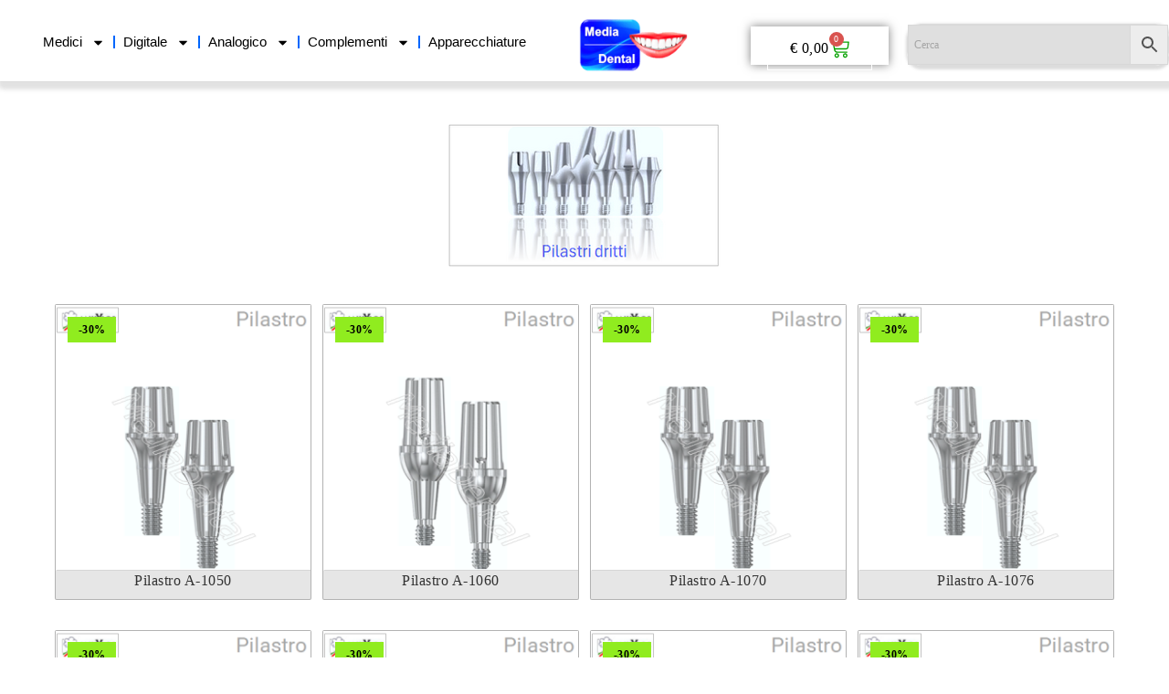

--- FILE ---
content_type: text/html; charset=UTF-8
request_url: https://www.mediadental.it/categoria-prodotto/tecnico/ankylos/pilastri-dritti/
body_size: 66440
content:
<!DOCTYPE html>
<html class="html" lang="it-IT">
<head>
<meta charset="UTF-8">
<link rel="profile" href="https://gmpg.org/xfn/11">
<meta name='robots' content='index, follow, max-image-preview:large, max-snippet:-1, max-video-preview:-1' />
<meta name="viewport" content="width=device-width, initial-scale=1">
<!-- This site is optimized with the Yoast SEO plugin v26.8 - https://yoast.com/product/yoast-seo-wordpress/ -->
<title>Pilastri dritti Ankylos - MediaDental</title>
<meta name="description" content="Tecnici - Ankylos - Pilastri dritti" />
<link rel="canonical" href="https://www.mediadental.it/categoria-prodotto/tecnico/ankylos/pilastri-dritti/" />
<meta property="og:locale" content="it_IT" />
<meta property="og:type" content="article" />
<meta property="og:title" content="Pilastri dritti Ankylos - MediaDental" />
<meta property="og:description" content="Tecnici - Ankylos - Pilastri dritti" />
<meta property="og:url" content="https://www.mediadental.it/categoria-prodotto/tecnico/ankylos/pilastri-dritti/" />
<meta property="og:site_name" content="MediaDental" />
<meta property="og:image" content="https://www.mediadental.it/wp-content/uploads/ANKYLOS-DRITTI-X-.png" />
<meta property="og:image:width" content="362" />
<meta property="og:image:height" content="191" />
<meta property="og:image:type" content="image/png" />
<meta name="twitter:card" content="summary_large_image" />
<script type="application/ld+json" class="yoast-schema-graph">{"@context":"https://schema.org","@graph":[{"@type":"CollectionPage","@id":"https://www.mediadental.it/categoria-prodotto/tecnico/ankylos/pilastri-dritti/","url":"https://www.mediadental.it/categoria-prodotto/tecnico/ankylos/pilastri-dritti/","name":"Pilastri dritti Ankylos - MediaDental","isPartOf":{"@id":"https://www.mediadental.it/#website"},"primaryImageOfPage":{"@id":"https://www.mediadental.it/categoria-prodotto/tecnico/ankylos/pilastri-dritti/#primaryimage"},"image":{"@id":"https://www.mediadental.it/categoria-prodotto/tecnico/ankylos/pilastri-dritti/#primaryimage"},"thumbnailUrl":"https://www.mediadental.it/wp-content/uploads/PILASTRO-A-.png","description":"Tecnici - Ankylos - Pilastri dritti","breadcrumb":{"@id":"https://www.mediadental.it/categoria-prodotto/tecnico/ankylos/pilastri-dritti/#breadcrumb"},"inLanguage":"it-IT"},{"@type":"ImageObject","inLanguage":"it-IT","@id":"https://www.mediadental.it/categoria-prodotto/tecnico/ankylos/pilastri-dritti/#primaryimage","url":"https://www.mediadental.it/wp-content/uploads/PILASTRO-A-.png","contentUrl":"https://www.mediadental.it/wp-content/uploads/PILASTRO-A-.png","width":430,"height":450},{"@type":"BreadcrumbList","@id":"https://www.mediadental.it/categoria-prodotto/tecnico/ankylos/pilastri-dritti/#breadcrumb","itemListElement":[{"@type":"ListItem","position":1,"name":"Home","item":"https://www.mediadental.it/"},{"@type":"ListItem","position":2,"name":"Prodotti","item":"https://www.mediadental.it/catalog/shop/"},{"@type":"ListItem","position":3,"name":"Tecnici","item":"https://www.mediadental.it/categoria-prodotto/tecnico/"},{"@type":"ListItem","position":4,"name":"Ankylos","item":"https://www.mediadental.it/categoria-prodotto/tecnico/ankylos/"},{"@type":"ListItem","position":5,"name":"Pilastri dritti"}]},{"@type":"WebSite","@id":"https://www.mediadental.it/#website","url":"https://www.mediadental.it/","name":"MediaDental","description":"Per i professionisti del dentale","publisher":{"@id":"https://www.mediadental.it/#organization"},"potentialAction":[{"@type":"SearchAction","target":{"@type":"EntryPoint","urlTemplate":"https://www.mediadental.it/?s={search_term_string}"},"query-input":{"@type":"PropertyValueSpecification","valueRequired":true,"valueName":"search_term_string"}}],"inLanguage":"it-IT"},{"@type":"Organization","@id":"https://www.mediadental.it/#organization","name":"Mediadental","url":"https://www.mediadental.it/","logo":{"@type":"ImageObject","inLanguage":"it-IT","@id":"https://www.mediadental.it/#/schema/logo/image/","url":"https://www.mediadental.it/wp-content/uploads/2022/07/MEDIA-TRASP-Piccolo.png","contentUrl":"https://www.mediadental.it/wp-content/uploads/2022/07/MEDIA-TRASP-Piccolo.png","width":146,"height":71,"caption":"Mediadental"},"image":{"@id":"https://www.mediadental.it/#/schema/logo/image/"}}]}</script>
<!-- / Yoast SEO plugin. -->
<link rel='dns-prefetch' href='//www.google.com' />
<link rel='dns-prefetch' href='//fonts.googleapis.com' />
<style id='wp-img-auto-sizes-contain-inline-css'>
img:is([sizes=auto i],[sizes^="auto," i]){contain-intrinsic-size:3000px 1500px}
/*# sourceURL=wp-img-auto-sizes-contain-inline-css */
</style>
<!-- <link rel='stylesheet' id='berocket_mm_quantity_style-css' href='https://www.mediadental.it/wp-content/plugins/minmax-quantity-for-woocommerce/css/shop.css?ver=1.3.8.3' media='all' /> -->
<!-- <link rel='stylesheet' id='wp-block-library-css' href='https://www.mediadental.it/wp-includes/css/dist/block-library/style.min.css?ver=6.9' media='all' /> -->
<link rel="stylesheet" type="text/css" href="//www.mediadental.it/wp-content/cache/wpfc-minified/2zrh67g8/6vx6.css" media="all"/>
<style id='wp-block-library-theme-inline-css'>
.wp-block-audio :where(figcaption){color:#555;font-size:13px;text-align:center}.is-dark-theme .wp-block-audio :where(figcaption){color:#ffffffa6}.wp-block-audio{margin:0 0 1em}.wp-block-code{border:1px solid #ccc;border-radius:4px;font-family:Menlo,Consolas,monaco,monospace;padding:.8em 1em}.wp-block-embed :where(figcaption){color:#555;font-size:13px;text-align:center}.is-dark-theme .wp-block-embed :where(figcaption){color:#ffffffa6}.wp-block-embed{margin:0 0 1em}.blocks-gallery-caption{color:#555;font-size:13px;text-align:center}.is-dark-theme .blocks-gallery-caption{color:#ffffffa6}:root :where(.wp-block-image figcaption){color:#555;font-size:13px;text-align:center}.is-dark-theme :root :where(.wp-block-image figcaption){color:#ffffffa6}.wp-block-image{margin:0 0 1em}.wp-block-pullquote{border-bottom:4px solid;border-top:4px solid;color:currentColor;margin-bottom:1.75em}.wp-block-pullquote :where(cite),.wp-block-pullquote :where(footer),.wp-block-pullquote__citation{color:currentColor;font-size:.8125em;font-style:normal;text-transform:uppercase}.wp-block-quote{border-left:.25em solid;margin:0 0 1.75em;padding-left:1em}.wp-block-quote cite,.wp-block-quote footer{color:currentColor;font-size:.8125em;font-style:normal;position:relative}.wp-block-quote:where(.has-text-align-right){border-left:none;border-right:.25em solid;padding-left:0;padding-right:1em}.wp-block-quote:where(.has-text-align-center){border:none;padding-left:0}.wp-block-quote.is-large,.wp-block-quote.is-style-large,.wp-block-quote:where(.is-style-plain){border:none}.wp-block-search .wp-block-search__label{font-weight:700}.wp-block-search__button{border:1px solid #ccc;padding:.375em .625em}:where(.wp-block-group.has-background){padding:1.25em 2.375em}.wp-block-separator.has-css-opacity{opacity:.4}.wp-block-separator{border:none;border-bottom:2px solid;margin-left:auto;margin-right:auto}.wp-block-separator.has-alpha-channel-opacity{opacity:1}.wp-block-separator:not(.is-style-wide):not(.is-style-dots){width:100px}.wp-block-separator.has-background:not(.is-style-dots){border-bottom:none;height:1px}.wp-block-separator.has-background:not(.is-style-wide):not(.is-style-dots){height:2px}.wp-block-table{margin:0 0 1em}.wp-block-table td,.wp-block-table th{word-break:normal}.wp-block-table :where(figcaption){color:#555;font-size:13px;text-align:center}.is-dark-theme .wp-block-table :where(figcaption){color:#ffffffa6}.wp-block-video :where(figcaption){color:#555;font-size:13px;text-align:center}.is-dark-theme .wp-block-video :where(figcaption){color:#ffffffa6}.wp-block-video{margin:0 0 1em}:root :where(.wp-block-template-part.has-background){margin-bottom:0;margin-top:0;padding:1.25em 2.375em}
/*# sourceURL=/wp-includes/css/dist/block-library/theme.min.css */
</style>
<style id='classic-theme-styles-inline-css'>
/*! This file is auto-generated */
.wp-block-button__link{color:#fff;background-color:#32373c;border-radius:9999px;box-shadow:none;text-decoration:none;padding:calc(.667em + 2px) calc(1.333em + 2px);font-size:1.125em}.wp-block-file__button{background:#32373c;color:#fff;text-decoration:none}
/*# sourceURL=/wp-includes/css/classic-themes.min.css */
</style>
<style id='global-styles-inline-css'>
:root{--wp--preset--aspect-ratio--square: 1;--wp--preset--aspect-ratio--4-3: 4/3;--wp--preset--aspect-ratio--3-4: 3/4;--wp--preset--aspect-ratio--3-2: 3/2;--wp--preset--aspect-ratio--2-3: 2/3;--wp--preset--aspect-ratio--16-9: 16/9;--wp--preset--aspect-ratio--9-16: 9/16;--wp--preset--color--black: #000000;--wp--preset--color--cyan-bluish-gray: #abb8c3;--wp--preset--color--white: #ffffff;--wp--preset--color--pale-pink: #f78da7;--wp--preset--color--vivid-red: #cf2e2e;--wp--preset--color--luminous-vivid-orange: #ff6900;--wp--preset--color--luminous-vivid-amber: #fcb900;--wp--preset--color--light-green-cyan: #7bdcb5;--wp--preset--color--vivid-green-cyan: #00d084;--wp--preset--color--pale-cyan-blue: #8ed1fc;--wp--preset--color--vivid-cyan-blue: #0693e3;--wp--preset--color--vivid-purple: #9b51e0;--wp--preset--gradient--vivid-cyan-blue-to-vivid-purple: linear-gradient(135deg,rgb(6,147,227) 0%,rgb(155,81,224) 100%);--wp--preset--gradient--light-green-cyan-to-vivid-green-cyan: linear-gradient(135deg,rgb(122,220,180) 0%,rgb(0,208,130) 100%);--wp--preset--gradient--luminous-vivid-amber-to-luminous-vivid-orange: linear-gradient(135deg,rgb(252,185,0) 0%,rgb(255,105,0) 100%);--wp--preset--gradient--luminous-vivid-orange-to-vivid-red: linear-gradient(135deg,rgb(255,105,0) 0%,rgb(207,46,46) 100%);--wp--preset--gradient--very-light-gray-to-cyan-bluish-gray: linear-gradient(135deg,rgb(238,238,238) 0%,rgb(169,184,195) 100%);--wp--preset--gradient--cool-to-warm-spectrum: linear-gradient(135deg,rgb(74,234,220) 0%,rgb(151,120,209) 20%,rgb(207,42,186) 40%,rgb(238,44,130) 60%,rgb(251,105,98) 80%,rgb(254,248,76) 100%);--wp--preset--gradient--blush-light-purple: linear-gradient(135deg,rgb(255,206,236) 0%,rgb(152,150,240) 100%);--wp--preset--gradient--blush-bordeaux: linear-gradient(135deg,rgb(254,205,165) 0%,rgb(254,45,45) 50%,rgb(107,0,62) 100%);--wp--preset--gradient--luminous-dusk: linear-gradient(135deg,rgb(255,203,112) 0%,rgb(199,81,192) 50%,rgb(65,88,208) 100%);--wp--preset--gradient--pale-ocean: linear-gradient(135deg,rgb(255,245,203) 0%,rgb(182,227,212) 50%,rgb(51,167,181) 100%);--wp--preset--gradient--electric-grass: linear-gradient(135deg,rgb(202,248,128) 0%,rgb(113,206,126) 100%);--wp--preset--gradient--midnight: linear-gradient(135deg,rgb(2,3,129) 0%,rgb(40,116,252) 100%);--wp--preset--font-size--small: 13px;--wp--preset--font-size--medium: 20px;--wp--preset--font-size--large: 36px;--wp--preset--font-size--x-large: 42px;--wp--preset--spacing--20: 0.44rem;--wp--preset--spacing--30: 0.67rem;--wp--preset--spacing--40: 1rem;--wp--preset--spacing--50: 1.5rem;--wp--preset--spacing--60: 2.25rem;--wp--preset--spacing--70: 3.38rem;--wp--preset--spacing--80: 5.06rem;--wp--preset--shadow--natural: 6px 6px 9px rgba(0, 0, 0, 0.2);--wp--preset--shadow--deep: 12px 12px 50px rgba(0, 0, 0, 0.4);--wp--preset--shadow--sharp: 6px 6px 0px rgba(0, 0, 0, 0.2);--wp--preset--shadow--outlined: 6px 6px 0px -3px rgb(255, 255, 255), 6px 6px rgb(0, 0, 0);--wp--preset--shadow--crisp: 6px 6px 0px rgb(0, 0, 0);}:where(.is-layout-flex){gap: 0.5em;}:where(.is-layout-grid){gap: 0.5em;}body .is-layout-flex{display: flex;}.is-layout-flex{flex-wrap: wrap;align-items: center;}.is-layout-flex > :is(*, div){margin: 0;}body .is-layout-grid{display: grid;}.is-layout-grid > :is(*, div){margin: 0;}:where(.wp-block-columns.is-layout-flex){gap: 2em;}:where(.wp-block-columns.is-layout-grid){gap: 2em;}:where(.wp-block-post-template.is-layout-flex){gap: 1.25em;}:where(.wp-block-post-template.is-layout-grid){gap: 1.25em;}.has-black-color{color: var(--wp--preset--color--black) !important;}.has-cyan-bluish-gray-color{color: var(--wp--preset--color--cyan-bluish-gray) !important;}.has-white-color{color: var(--wp--preset--color--white) !important;}.has-pale-pink-color{color: var(--wp--preset--color--pale-pink) !important;}.has-vivid-red-color{color: var(--wp--preset--color--vivid-red) !important;}.has-luminous-vivid-orange-color{color: var(--wp--preset--color--luminous-vivid-orange) !important;}.has-luminous-vivid-amber-color{color: var(--wp--preset--color--luminous-vivid-amber) !important;}.has-light-green-cyan-color{color: var(--wp--preset--color--light-green-cyan) !important;}.has-vivid-green-cyan-color{color: var(--wp--preset--color--vivid-green-cyan) !important;}.has-pale-cyan-blue-color{color: var(--wp--preset--color--pale-cyan-blue) !important;}.has-vivid-cyan-blue-color{color: var(--wp--preset--color--vivid-cyan-blue) !important;}.has-vivid-purple-color{color: var(--wp--preset--color--vivid-purple) !important;}.has-black-background-color{background-color: var(--wp--preset--color--black) !important;}.has-cyan-bluish-gray-background-color{background-color: var(--wp--preset--color--cyan-bluish-gray) !important;}.has-white-background-color{background-color: var(--wp--preset--color--white) !important;}.has-pale-pink-background-color{background-color: var(--wp--preset--color--pale-pink) !important;}.has-vivid-red-background-color{background-color: var(--wp--preset--color--vivid-red) !important;}.has-luminous-vivid-orange-background-color{background-color: var(--wp--preset--color--luminous-vivid-orange) !important;}.has-luminous-vivid-amber-background-color{background-color: var(--wp--preset--color--luminous-vivid-amber) !important;}.has-light-green-cyan-background-color{background-color: var(--wp--preset--color--light-green-cyan) !important;}.has-vivid-green-cyan-background-color{background-color: var(--wp--preset--color--vivid-green-cyan) !important;}.has-pale-cyan-blue-background-color{background-color: var(--wp--preset--color--pale-cyan-blue) !important;}.has-vivid-cyan-blue-background-color{background-color: var(--wp--preset--color--vivid-cyan-blue) !important;}.has-vivid-purple-background-color{background-color: var(--wp--preset--color--vivid-purple) !important;}.has-black-border-color{border-color: var(--wp--preset--color--black) !important;}.has-cyan-bluish-gray-border-color{border-color: var(--wp--preset--color--cyan-bluish-gray) !important;}.has-white-border-color{border-color: var(--wp--preset--color--white) !important;}.has-pale-pink-border-color{border-color: var(--wp--preset--color--pale-pink) !important;}.has-vivid-red-border-color{border-color: var(--wp--preset--color--vivid-red) !important;}.has-luminous-vivid-orange-border-color{border-color: var(--wp--preset--color--luminous-vivid-orange) !important;}.has-luminous-vivid-amber-border-color{border-color: var(--wp--preset--color--luminous-vivid-amber) !important;}.has-light-green-cyan-border-color{border-color: var(--wp--preset--color--light-green-cyan) !important;}.has-vivid-green-cyan-border-color{border-color: var(--wp--preset--color--vivid-green-cyan) !important;}.has-pale-cyan-blue-border-color{border-color: var(--wp--preset--color--pale-cyan-blue) !important;}.has-vivid-cyan-blue-border-color{border-color: var(--wp--preset--color--vivid-cyan-blue) !important;}.has-vivid-purple-border-color{border-color: var(--wp--preset--color--vivid-purple) !important;}.has-vivid-cyan-blue-to-vivid-purple-gradient-background{background: var(--wp--preset--gradient--vivid-cyan-blue-to-vivid-purple) !important;}.has-light-green-cyan-to-vivid-green-cyan-gradient-background{background: var(--wp--preset--gradient--light-green-cyan-to-vivid-green-cyan) !important;}.has-luminous-vivid-amber-to-luminous-vivid-orange-gradient-background{background: var(--wp--preset--gradient--luminous-vivid-amber-to-luminous-vivid-orange) !important;}.has-luminous-vivid-orange-to-vivid-red-gradient-background{background: var(--wp--preset--gradient--luminous-vivid-orange-to-vivid-red) !important;}.has-very-light-gray-to-cyan-bluish-gray-gradient-background{background: var(--wp--preset--gradient--very-light-gray-to-cyan-bluish-gray) !important;}.has-cool-to-warm-spectrum-gradient-background{background: var(--wp--preset--gradient--cool-to-warm-spectrum) !important;}.has-blush-light-purple-gradient-background{background: var(--wp--preset--gradient--blush-light-purple) !important;}.has-blush-bordeaux-gradient-background{background: var(--wp--preset--gradient--blush-bordeaux) !important;}.has-luminous-dusk-gradient-background{background: var(--wp--preset--gradient--luminous-dusk) !important;}.has-pale-ocean-gradient-background{background: var(--wp--preset--gradient--pale-ocean) !important;}.has-electric-grass-gradient-background{background: var(--wp--preset--gradient--electric-grass) !important;}.has-midnight-gradient-background{background: var(--wp--preset--gradient--midnight) !important;}.has-small-font-size{font-size: var(--wp--preset--font-size--small) !important;}.has-medium-font-size{font-size: var(--wp--preset--font-size--medium) !important;}.has-large-font-size{font-size: var(--wp--preset--font-size--large) !important;}.has-x-large-font-size{font-size: var(--wp--preset--font-size--x-large) !important;}
:where(.wp-block-post-template.is-layout-flex){gap: 1.25em;}:where(.wp-block-post-template.is-layout-grid){gap: 1.25em;}
:where(.wp-block-term-template.is-layout-flex){gap: 1.25em;}:where(.wp-block-term-template.is-layout-grid){gap: 1.25em;}
:where(.wp-block-columns.is-layout-flex){gap: 2em;}:where(.wp-block-columns.is-layout-grid){gap: 2em;}
:root :where(.wp-block-pullquote){font-size: 1.5em;line-height: 1.6;}
/*# sourceURL=global-styles-inline-css */
</style>
<!-- <link rel='stylesheet' id='owp-preloader-css' href='https://www.mediadental.it/wp-content/plugins/ocean-extra/includes/preloader/assets/css/preloader.min.css?ver=2.5.2' media='all' /> -->
<!-- <link rel='stylesheet' id='owp-preloader-icon-css' href='https://www.mediadental.it/wp-content/plugins/ocean-extra/includes/preloader/assets/css/styles/spinner-line.css?ver=2.5.2' media='all' /> -->
<link rel="stylesheet" type="text/css" href="//www.mediadental.it/wp-content/cache/wpfc-minified/e48l4jn1/6vx6.css" media="all"/>
<style id='woocommerce-inline-inline-css'>
.woocommerce form .form-row .required { visibility: visible; }
/*# sourceURL=woocommerce-inline-inline-css */
</style>
<!-- <link rel='stylesheet' id='aws-style-css' href='https://www.mediadental.it/wp-content/plugins/advanced-woo-search/assets/css/common.min.css?ver=3.52' media='all' /> -->
<!-- <link rel='stylesheet' id='gateway-css' href='https://www.mediadental.it/wp-content/plugins/woocommerce-paypal-payments/modules/ppcp-button/assets/css/gateway.css?ver=3.3.2' media='all' /> -->
<!-- <link rel='stylesheet' id='oceanwp-woo-mini-cart-css' href='https://www.mediadental.it/wp-content/themes/oceanwp/assets/css/woo/woo-mini-cart.min.css?ver=6.9' media='all' /> -->
<!-- <link rel='stylesheet' id='font-awesome-css' href='https://www.mediadental.it/wp-content/themes/oceanwp/assets/fonts/fontawesome/css/all.min.css?ver=6.7.2' media='all' /> -->
<!-- <link rel='stylesheet' id='simple-line-icons-css' href='https://www.mediadental.it/wp-content/themes/oceanwp/assets/css/third/simple-line-icons.min.css?ver=2.4.0' media='all' /> -->
<!-- <link rel='stylesheet' id='oceanwp-style-css' href='https://www.mediadental.it/wp-content/themes/oceanwp/assets/css/style.min.css?ver=4.1.4' media='all' /> -->
<link rel="stylesheet" type="text/css" href="//www.mediadental.it/wp-content/cache/wpfc-minified/mjoftdq0/6vx6.css" media="all"/>
<style id='oceanwp-style-inline-css'>
body div.wpforms-container-full .wpforms-form input[type=submit]:hover,
body div.wpforms-container-full .wpforms-form input[type=submit]:active,
body div.wpforms-container-full .wpforms-form button[type=submit]:hover,
body div.wpforms-container-full .wpforms-form button[type=submit]:active,
body div.wpforms-container-full .wpforms-form .wpforms-page-button:hover,
body div.wpforms-container-full .wpforms-form .wpforms-page-button:active,
body .wp-core-ui div.wpforms-container-full .wpforms-form input[type=submit]:hover,
body .wp-core-ui div.wpforms-container-full .wpforms-form input[type=submit]:active,
body .wp-core-ui div.wpforms-container-full .wpforms-form button[type=submit]:hover,
body .wp-core-ui div.wpforms-container-full .wpforms-form button[type=submit]:active,
body .wp-core-ui div.wpforms-container-full .wpforms-form .wpforms-page-button:hover,
body .wp-core-ui div.wpforms-container-full .wpforms-form .wpforms-page-button:active {
background: linear-gradient(0deg, rgba(0, 0, 0, 0.2), rgba(0, 0, 0, 0.2)), var(--wpforms-button-background-color-alt, var(--wpforms-button-background-color)) !important;
}
/*# sourceURL=oceanwp-style-inline-css */
</style>
<link rel='stylesheet' id='oceanwp-google-font-roboto-css' href='//fonts.googleapis.com/css?family=Roboto%3A100%2C200%2C300%2C400%2C500%2C600%2C700%2C800%2C900%2C100i%2C200i%2C300i%2C400i%2C500i%2C600i%2C700i%2C800i%2C900i&#038;subset=latin&#038;display=swap&#038;ver=6.9' media='all' />
<!-- <link rel='stylesheet' id='dflip-style-css' href='https://www.mediadental.it/wp-content/plugins/3d-flipbook-dflip-lite/assets/css/dflip.min.css?ver=2.4.20' media='all' /> -->
<!-- <link rel='stylesheet' id='e-animation-fadeInDown-css' href='https://www.mediadental.it/wp-content/plugins/elementor/assets/lib/animations/styles/fadeInDown.min.css?ver=3.34.2' media='all' /> -->
<!-- <link rel='stylesheet' id='elementor-frontend-css' href='https://www.mediadental.it/wp-content/uploads/elementor/css/custom-frontend.min.css?ver=1769020346' media='all' /> -->
<!-- <link rel='stylesheet' id='widget-nav-menu-css' href='https://www.mediadental.it/wp-content/uploads/elementor/css/custom-pro-widget-nav-menu.min.css?ver=1769020346' media='all' /> -->
<!-- <link rel='stylesheet' id='widget-image-css' href='https://www.mediadental.it/wp-content/plugins/elementor/assets/css/widget-image.min.css?ver=3.34.2' media='all' /> -->
<!-- <link rel='stylesheet' id='widget-woocommerce-menu-cart-css' href='https://www.mediadental.it/wp-content/uploads/elementor/css/custom-pro-widget-woocommerce-menu-cart.min.css?ver=1769020346' media='all' /> -->
<!-- <link rel='stylesheet' id='widget-heading-css' href='https://www.mediadental.it/wp-content/plugins/elementor/assets/css/widget-heading.min.css?ver=3.34.2' media='all' /> -->
<!-- <link rel='stylesheet' id='widget-icon-list-css' href='https://www.mediadental.it/wp-content/uploads/elementor/css/custom-widget-icon-list.min.css?ver=1769020346' media='all' /> -->
<link rel="stylesheet" type="text/css" href="//www.mediadental.it/wp-content/cache/wpfc-minified/6z5jntuv/6vx6.css" media="all"/>
<link rel='stylesheet' id='elementor-post-7477-css' href='https://www.mediadental.it/wp-content/uploads/elementor/css/post-7477.css?ver=1769020347' media='all' />
<link rel='stylesheet' id='elementor-post-14134-css' href='https://www.mediadental.it/wp-content/uploads/elementor/css/post-14134.css?ver=1769020348' media='all' />
<link rel='stylesheet' id='elementor-post-14137-css' href='https://www.mediadental.it/wp-content/uploads/elementor/css/post-14137.css?ver=1769020348' media='all' />
<!-- <link rel='stylesheet' id='awcfe-frontend-css' href='https://www.mediadental.it/wp-content/plugins/checkout-field-editor-and-manager-for-woocommerce/assets/css/frontend.css?ver=3.0.1' media='all' /> -->
<!-- <link rel='stylesheet' id='dashicons-css' href='https://www.mediadental.it/wp-includes/css/dashicons.min.css?ver=6.9' media='all' /> -->
<!-- <link rel='stylesheet' id='vi-wpvs-flexslider-single-css' href='https://www.mediadental.it/wp-content/plugins/woocommerce-product-variations-swatches/assets/css/vi_flexslider.min.css?ver=1.1.7' media='all' /> -->
<!-- <link rel='stylesheet' id='vi-wpvs-frontend-style-css' href='https://www.mediadental.it/wp-content/plugins/woocommerce-product-variations-swatches/assets/css/frontend-style.min.css?ver=1.1.7' media='all' /> -->
<link rel="stylesheet" type="text/css" href="//www.mediadental.it/wp-content/cache/wpfc-minified/dhe5pg93/6vx6.css" media="all"/>
<style id='vi-wpvs-frontend-style-inline-css'>
.vi-wpvs-variation-wrap.vi-wpvs-variation-wrap-vi_wpvs_button_design .vi-wpvs-option-wrap{transition: all 30ms ease-in-out;}.vi-wpvs-variation-wrap.vi-wpvs-variation-wrap-vi_wpvs_button_design .vi-wpvs-variation-button-select,.vi-wpvs-variation-wrap.vi-wpvs-variation-wrap-vi_wpvs_button_design .vi-wpvs-option-wrap{height:32px;width:95px;padding:3px;font-size:14px;border-radius:1px;}.vi-wpvs-variation-wrap.vi-wpvs-variation-wrap-vi_wpvs_button_design .vi-wpvs-option-wrap .vi-wpvs-option:not(.vi-wpvs-option-select){border-radius: inherit;}.vi-wpvs-variation-wrap.vi-wpvs-variation-wrap-image.vi-wpvs-variation-wrap-vi_wpvs_button_design .vi-wpvs-option-wrap.vi-wpvs-option-wrap-default .vi-wpvs-option,.vi-wpvs-variation-wrap.vi-wpvs-variation-wrap-variation_img.vi-wpvs-variation-wrap-vi_wpvs_button_design .vi-wpvs-option-wrap.vi-wpvs-option-wrap-default .vi-wpvs-option,.vi-wpvs-variation-wrap.vi-wpvs-variation-wrap-color.vi-wpvs-variation-wrap-vi_wpvs_button_design .vi-wpvs-option-wrap.vi-wpvs-option-wrap-default .vi-wpvs-option{width: 93px;height:30px;}.vi-wpvs-variation-wrap.vi-wpvs-variation-wrap-image.vi-wpvs-variation-wrap-vi_wpvs_button_design .vi-wpvs-option-wrap.vi-wpvs-option-wrap-hover .vi-wpvs-option,.vi-wpvs-variation-wrap.vi-wpvs-variation-wrap-variation_img.vi-wpvs-variation-wrap-vi_wpvs_button_design .vi-wpvs-option-wrap.vi-wpvs-option-wrap-hover .vi-wpvs-option,.vi-wpvs-variation-wrap.vi-wpvs-variation-wrap-color.vi-wpvs-variation-wrap-vi_wpvs_button_design .vi-wpvs-option-wrap.vi-wpvs-option-wrap-hover .vi-wpvs-option{width: 93px;height:30px;}.vi-wpvs-variation-wrap.vi-wpvs-variation-wrap-image.vi-wpvs-variation-wrap-vi_wpvs_button_design .vi-wpvs-option-wrap.vi-wpvs-option-wrap-selected .vi-wpvs-option,.vi-wpvs-variation-wrap.vi-wpvs-variation-wrap-variation_img.vi-wpvs-variation-wrap-vi_wpvs_button_design .vi-wpvs-option-wrap.vi-wpvs-option-wrap-selected .vi-wpvs-option,.vi-wpvs-variation-wrap.vi-wpvs-variation-wrap-color.vi-wpvs-variation-wrap-vi_wpvs_button_design .vi-wpvs-option-wrap.vi-wpvs-option-wrap-selected .vi-wpvs-option{width: 93px;height:30px;}.vi-wpvs-variation-wrap.vi-wpvs-variation-wrap-vi_wpvs_button_design .vi-wpvs-option-wrap.vi-wpvs-option-wrap-selected{box-shadow:  0 0 0 1px rgba(194, 198, 204, 1) inset, 0px 4px 2px -2px rgba(194, 191, 193, 1);}.vi-wpvs-variation-wrap.vi-wpvs-variation-wrap-vi_wpvs_button_design .vi-wpvs-variation-wrap-select-wrap .vi-wpvs-option-wrap.vi-wpvs-option-wrap-selected{box-shadow:  0 0 0 1px rgba(194, 198, 204, 1)inset, 0px 4px 2px -2px rgba(194, 191, 193, 1);}.vi-wpvs-variation-wrap.vi-wpvs-variation-wrap-vi_wpvs_button_design .vi-wpvs-option-wrap.vi-wpvs-option-wrap-selected{color:rgba(0, 0, 0, 1);background:rgba(0, 224, 164, 1);border-radius:2px;}.vi-wpvs-variation-wrap.vi-wpvs-variation-wrap-vi_wpvs_button_design .vi-wpvs-option-wrap.vi-wpvs-option-wrap-selected .vi-wpvs-option{color:rgba(0, 0, 0, 1);}.vi-wpvs-variation-wrap.vi-wpvs-variation-wrap-vi_wpvs_button_design .vi-wpvs-option-wrap.vi-wpvs-option-wrap-hover{box-shadow:  0 0 0 1px rgba(202, 198, 204, 1) inset;}.vi-wpvs-variation-wrap.vi-wpvs-variation-wrap-vi_wpvs_button_design .vi-wpvs-variation-wrap-select-wrap .vi-wpvs-option-wrap.vi-wpvs-option-wrap-hover{box-shadow:  0 0 0 1px rgba(202, 198, 204, 1) inset;}.vi-wpvs-variation-wrap.vi-wpvs-variation-wrap-vi_wpvs_button_design .vi-wpvs-option-wrap.vi-wpvs-option-wrap-hover{color:rgba(247, 247, 255, 1);background:rgba(47, 31, 230, 1);}.vi-wpvs-variation-wrap.vi-wpvs-variation-wrap-vi_wpvs_button_design .vi-wpvs-option-wrap.vi-wpvs-option-wrap-hover .vi-wpvs-option{color:rgba(247, 247, 255, 1);}.vi-wpvs-variation-wrap.vi-wpvs-variation-wrap-vi_wpvs_button_design .vi-wpvs-option-wrap.vi-wpvs-option-wrap-default{box-shadow:  0 0 0 1px rgba(163, 178, 209, 0.9) inset, 0px 4px 2px -2px rgba(15, 62, 230, 1);}.vi-wpvs-variation-wrap.vi-wpvs-variation-wrap-vi_wpvs_button_design .vi-wpvs-variation-wrap-select-wrap .vi-wpvs-option-wrap.vi-wpvs-option-wrap-default{box-shadow:  0 0 0 1px rgba(163, 178, 209, 0.9), 0px 4px 2px -2px rgba(15, 62, 230, 1);}.vi-wpvs-variation-wrap.vi-wpvs-variation-wrap-vi_wpvs_button_design .vi-wpvs-option-wrap.vi-wpvs-option-wrap-default{color:rgba(33, 33, 33, 1);background:#ffffff;border-radius:1px;}.vi-wpvs-variation-wrap.vi-wpvs-variation-wrap-vi_wpvs_button_design .vi-wpvs-option-wrap.vi-wpvs-option-wrap-default .vi-wpvs-option{color:rgba(33, 33, 33, 1);}.vi-wpvs-variation-wrap.vi-wpvs-variation-wrap-vi_wpvs_button_design .vi-wpvs-option-wrap.vi-wpvs-option-wrap-out-of-stock,
.vi-wpvs-variation-wrap.vi-wpvs-variation-wrap-vi_wpvs_button_design .vi-wpvs-option-wrap.vi-wpvs-option-wrap-out-of-stock-attribute,
.vi-wpvs-variation-wrap.vi-wpvs-variation-wrap-vi_wpvs_button_design .vi-wpvs-option-wrap.vi-wpvs-option-wrap-disable{z-index:1}.vi-wpvs-variation-wrap.vi-wpvs-variation-wrap-vi_wpvs_button_design .vi-wpvs-option-wrap .vi-wpvs-option-tooltip{min-width: 100px;height: auto;padding: 5px 8px;}.vi-wpvs-variation-wrap.vi-wpvs-variation-wrap-vi_wpvs_button_design .vi-wpvs-option-wrap .vi-wpvs-option-tooltip{font-size:14px;}.vi-wpvs-variation-wrap.vi-wpvs-variation-wrap-vi_wpvs_button_design .vi-wpvs-option-wrap .vi-wpvs-option-tooltip,.vi-wpvs-variation-wrap.vi-wpvs-variation-wrap-vi_wpvs_button_design .vi-wpvs-option-wrap .vi-wpvs-option-tooltip span{color:#222222 !important;background:#ffffff !important;}.vi-wpvs-variation-wrap.vi-wpvs-variation-wrap-vi_wpvs_button_design .vi-wpvs-option-wrap .vi-wpvs-option-tooltip::after{border-width: 5px;border-style: solid;margin-left: -5px;margin-top: -1px;border-color:  transparent transparent #ffffff transparent;}.vi-wpvs-variation-wrap.vi-wpvs-variation-wrap-vi_wpvs_button_design .vi-wpvs-option-wrap .vi-wpvs-option-tooltip{border: 1px solid rgba(182, 183, 186, 0.66);}.vi-wpvs-variation-wrap.vi-wpvs-variation-wrap-vi_wpvs_button_design .vi-wpvs-option-wrap .vi-wpvs-option-tooltip::before{border-width: 6px;border-style: solid;margin-left: -6px;border-color:  transparent transparent rgba(182, 183, 186, 0.66) transparent;}.vi-wpvs-variation-wrap-loop.vi-wpvs-variation-wrap.vi-wpvs-variation-wrap-vi_wpvs_button_design .vi-wpvs-variation-button-select,.vi-wpvs-variation-wrap-loop.vi-wpvs-variation-wrap.vi-wpvs-variation-wrap-vi_wpvs_button_design .vi-wpvs-option-wrap{height:16px;width:47px;font-size:7px;}.vi-wpvs-variation-wrap-loop.vi-wpvs-variation-wrap-slider.vi-wpvs-variation-wrap.vi-wpvs-variation-wrap-vi_wpvs_button_design .vi-wpvs-option-wrap{height:16px !important;width:47.5px !important;}.vi-wpvs-variation-wrap-loop.vi-wpvs-variation-wrap.vi-wpvs-variation-wrap-image.vi-wpvs-variation-wrap-vi_wpvs_button_design .vi-wpvs-option-wrap.vi-wpvs-option-wrap-default .vi-wpvs-option,.vi-wpvs-variation-wrap-loop.vi-wpvs-variation-wrap.vi-wpvs-variation-wrap-variation_img.vi-wpvs-variation-wrap-vi_wpvs_button_design .vi-wpvs-option-wrap.vi-wpvs-option-wrap-default .vi-wpvs-option,.vi-wpvs-variation-wrap-loop.vi-wpvs-variation-wrap.vi-wpvs-variation-wrap-color.vi-wpvs-variation-wrap-vi_wpvs_button_design .vi-wpvs-option-wrap.vi-wpvs-option-wrap-default .vi-wpvs-option{width: 45.5px;height:14px;}.vi-wpvs-variation-wrap-loop.vi-wpvs-variation-wrap.vi-wpvs-variation-wrap-image.vi-wpvs-variation-wrap-vi_wpvs_button_design .vi-wpvs-option-wrap.vi-wpvs-option-wrap-hover .vi-wpvs-option,.vi-wpvs-variation-wrap-loop.vi-wpvs-variation-wrap.vi-wpvs-variation-wrap-variation_img.vi-wpvs-variation-wrap-vi_wpvs_button_design .vi-wpvs-option-wrap.vi-wpvs-option-wrap-hover .vi-wpvs-option,.vi-wpvs-variation-wrap-loop.vi-wpvs-variation-wrap.vi-wpvs-variation-wrap-color.vi-wpvs-variation-wrap-vi_wpvs_button_design .vi-wpvs-option-wrap.vi-wpvs-option-wrap-hover .vi-wpvs-option{width: 45.5px;height:14px;}.vi-wpvs-variation-wrap-loop.vi-wpvs-variation-wrap.vi-wpvs-variation-wrap-image.vi-wpvs-variation-wrap-vi_wpvs_button_design .vi-wpvs-option-wrap.vi-wpvs-option-wrap-selected .vi-wpvs-option,.vi-wpvs-variation-wrap-loop.vi-wpvs-variation-wrap.vi-wpvs-variation-wrap-variation_img.vi-wpvs-variation-wrap-vi_wpvs_button_design .vi-wpvs-option-wrap.vi-wpvs-option-wrap-selected .vi-wpvs-option,.vi-wpvs-variation-wrap-loop.vi-wpvs-variation-wrap.vi-wpvs-variation-wrap-color.vi-wpvs-variation-wrap-vi_wpvs_button_design .vi-wpvs-option-wrap.vi-wpvs-option-wrap-selected .vi-wpvs-option{width: 45.5px;height:14px;}.vi-wpvs-variation-wrap-loop.vi-wpvs-variation-wrap.vi-wpvs-variation-wrap-vi_wpvs_button_design .vi-wpvs-option-wrap.vi-wpvs-option-wrap-selected{border-radius:1px;}.vi-wpvs-variation-wrap-loop.vi-wpvs-variation-wrap.vi-wpvs-variation-wrap-vi_wpvs_button_design .vi-wpvs-option-wrap.vi-wpvs-option-wrap-default{border-radius:0.5px;}@media screen and (max-width:600px){.vi-wpvs-variation-wrap.vi-wpvs-variation-wrap-vi_wpvs_button_design .vi-wpvs-variation-button-select,.vi-wpvs-variation-wrap.vi-wpvs-variation-wrap-vi_wpvs_button_design .vi-wpvs-option-wrap{width:66px;height:22px;font-size:9px;}.vi-wpvs-variation-wrap.vi-wpvs-variation-wrap-image.vi-wpvs-variation-wrap-vi_wpvs_button_design .vi-wpvs-option-wrap.vi-wpvs-option-wrap-default .vi-wpvs-option,.vi-wpvs-variation-wrap.vi-wpvs-variation-wrap-variation_img.vi-wpvs-variation-wrap-vi_wpvs_button_design .vi-wpvs-option-wrap.vi-wpvs-option-wrap-default .vi-wpvs-option,.vi-wpvs-variation-wrap.vi-wpvs-variation-wrap-color.vi-wpvs-variation-wrap-vi_wpvs_button_design .vi-wpvs-option-wrap.vi-wpvs-option-wrap-default .vi-wpvs-option{width: 64.5px;height:20.4px;}.vi-wpvs-variation-wrap.vi-wpvs-variation-wrap-image.vi-wpvs-variation-wrap-vi_wpvs_button_design .vi-wpvs-option-wrap.vi-wpvs-option-wrap-hover .vi-wpvs-option,.vi-wpvs-variation-wrap.vi-wpvs-variation-wrap-variation_img.vi-wpvs-variation-wrap-vi_wpvs_button_design .vi-wpvs-option-wrap.vi-wpvs-option-wrap-hover .vi-wpvs-option,.vi-wpvs-variation-wrap.vi-wpvs-variation-wrap-color.vi-wpvs-variation-wrap-vi_wpvs_button_design .vi-wpvs-option-wrap.vi-wpvs-option-wrap-hover .vi-wpvs-option{width: 64.5px;height:20.4px;}.vi-wpvs-variation-wrap.vi-wpvs-variation-wrap-image.vi-wpvs-variation-wrap-vi_wpvs_button_design .vi-wpvs-option-wrap.vi-wpvs-option-wrap-selected .vi-wpvs-option,.vi-wpvs-variation-wrap.vi-wpvs-variation-wrap-variation_img.vi-wpvs-variation-wrap-vi_wpvs_button_design .vi-wpvs-option-wrap.vi-wpvs-option-wrap-selected .vi-wpvs-option,.vi-wpvs-variation-wrap.vi-wpvs-variation-wrap-color.vi-wpvs-variation-wrap-vi_wpvs_button_design .vi-wpvs-option-wrap.vi-wpvs-option-wrap-selected .vi-wpvs-option{width: 64.5px;height:20.4px;}.vi-wpvs-variation-wrap.vi-wpvs-variation-wrap-vi_wpvs_button_design .vi-wpvs-option-wrap.vi-wpvs-option-wrap-selected{border-radius:1.4px;}.vi-wpvs-variation-wrap.vi-wpvs-variation-wrap-vi_wpvs_button_design .vi-wpvs-option-wrap.vi-wpvs-option-wrap-default{border-radius:0.7px;}}.vi-wpvs-variation-wrap.vi-wpvs-variation-wrap-1717079511310 .vi-wpvs-option-wrap{transition: all 30ms ease-in-out;}.vi-wpvs-variation-wrap.vi-wpvs-variation-wrap-1717079511310 .vi-wpvs-variation-button-select,.vi-wpvs-variation-wrap.vi-wpvs-variation-wrap-1717079511310 .vi-wpvs-option-wrap{height:32px;width:115px;padding:3px;font-size:13px;border-radius:1px;}.vi-wpvs-variation-wrap.vi-wpvs-variation-wrap-1717079511310 .vi-wpvs-option-wrap .vi-wpvs-option:not(.vi-wpvs-option-select){border-radius: inherit;}.vi-wpvs-variation-wrap.vi-wpvs-variation-wrap-image.vi-wpvs-variation-wrap-1717079511310 .vi-wpvs-option-wrap.vi-wpvs-option-wrap-default .vi-wpvs-option,.vi-wpvs-variation-wrap.vi-wpvs-variation-wrap-variation_img.vi-wpvs-variation-wrap-1717079511310 .vi-wpvs-option-wrap.vi-wpvs-option-wrap-default .vi-wpvs-option,.vi-wpvs-variation-wrap.vi-wpvs-variation-wrap-color.vi-wpvs-variation-wrap-1717079511310 .vi-wpvs-option-wrap.vi-wpvs-option-wrap-default .vi-wpvs-option{width: 113px;height:30px;}.vi-wpvs-variation-wrap.vi-wpvs-variation-wrap-image.vi-wpvs-variation-wrap-1717079511310 .vi-wpvs-option-wrap.vi-wpvs-option-wrap-hover .vi-wpvs-option,.vi-wpvs-variation-wrap.vi-wpvs-variation-wrap-variation_img.vi-wpvs-variation-wrap-1717079511310 .vi-wpvs-option-wrap.vi-wpvs-option-wrap-hover .vi-wpvs-option,.vi-wpvs-variation-wrap.vi-wpvs-variation-wrap-color.vi-wpvs-variation-wrap-1717079511310 .vi-wpvs-option-wrap.vi-wpvs-option-wrap-hover .vi-wpvs-option{width: 113px;height:30px;}.vi-wpvs-variation-wrap.vi-wpvs-variation-wrap-image.vi-wpvs-variation-wrap-1717079511310 .vi-wpvs-option-wrap.vi-wpvs-option-wrap-selected .vi-wpvs-option,.vi-wpvs-variation-wrap.vi-wpvs-variation-wrap-variation_img.vi-wpvs-variation-wrap-1717079511310 .vi-wpvs-option-wrap.vi-wpvs-option-wrap-selected .vi-wpvs-option,.vi-wpvs-variation-wrap.vi-wpvs-variation-wrap-color.vi-wpvs-variation-wrap-1717079511310 .vi-wpvs-option-wrap.vi-wpvs-option-wrap-selected .vi-wpvs-option{width: 113px;height:30px;}.vi-wpvs-variation-wrap.vi-wpvs-variation-wrap-1717079511310 .vi-wpvs-option-wrap.vi-wpvs-option-wrap-selected{box-shadow:  0 0 0 1px rgba(194, 198, 204, 1) inset, 0px 4px 2px -2px rgba(194, 191, 193, 1);}.vi-wpvs-variation-wrap.vi-wpvs-variation-wrap-1717079511310 .vi-wpvs-variation-wrap-select-wrap .vi-wpvs-option-wrap.vi-wpvs-option-wrap-selected{box-shadow:  0 0 0 1px rgba(194, 198, 204, 1)inset, 0px 4px 2px -2px rgba(194, 191, 193, 1);}.vi-wpvs-variation-wrap.vi-wpvs-variation-wrap-1717079511310 .vi-wpvs-option-wrap.vi-wpvs-option-wrap-selected{color:rgba(0, 0, 0, 1);background:rgba(0, 224, 164, 1);border-radius:2px;}.vi-wpvs-variation-wrap.vi-wpvs-variation-wrap-1717079511310 .vi-wpvs-option-wrap.vi-wpvs-option-wrap-selected .vi-wpvs-option{color:rgba(0, 0, 0, 1);}.vi-wpvs-variation-wrap.vi-wpvs-variation-wrap-1717079511310 .vi-wpvs-option-wrap.vi-wpvs-option-wrap-hover{box-shadow:  0 0 0 1px rgba(202, 198, 204, 1) inset;}.vi-wpvs-variation-wrap.vi-wpvs-variation-wrap-1717079511310 .vi-wpvs-variation-wrap-select-wrap .vi-wpvs-option-wrap.vi-wpvs-option-wrap-hover{box-shadow:  0 0 0 1px rgba(202, 198, 204, 1) inset;}.vi-wpvs-variation-wrap.vi-wpvs-variation-wrap-1717079511310 .vi-wpvs-option-wrap.vi-wpvs-option-wrap-hover{color:rgba(247, 247, 255, 1);background:rgba(47, 31, 230, 1);}.vi-wpvs-variation-wrap.vi-wpvs-variation-wrap-1717079511310 .vi-wpvs-option-wrap.vi-wpvs-option-wrap-hover .vi-wpvs-option{color:rgba(247, 247, 255, 1);}.vi-wpvs-variation-wrap.vi-wpvs-variation-wrap-1717079511310 .vi-wpvs-option-wrap.vi-wpvs-option-wrap-default{box-shadow:  0 0 0 1px rgba(163, 178, 209, 0.9) inset, 0px 4px 2px -2px rgba(15, 62, 230, 1);}.vi-wpvs-variation-wrap.vi-wpvs-variation-wrap-1717079511310 .vi-wpvs-variation-wrap-select-wrap .vi-wpvs-option-wrap.vi-wpvs-option-wrap-default{box-shadow:  0 0 0 1px rgba(163, 178, 209, 0.9), 0px 4px 2px -2px rgba(15, 62, 230, 1);}.vi-wpvs-variation-wrap.vi-wpvs-variation-wrap-1717079511310 .vi-wpvs-option-wrap.vi-wpvs-option-wrap-default{color:rgba(33, 33, 33, 1);background:#ffffff;border-radius:1px;}.vi-wpvs-variation-wrap.vi-wpvs-variation-wrap-1717079511310 .vi-wpvs-option-wrap.vi-wpvs-option-wrap-default .vi-wpvs-option{color:rgba(33, 33, 33, 1);}.vi-wpvs-variation-wrap-wrap[data-swatch_type="image"] .vi-wpvs-variation-wrap-show-attribute-value.vi-wpvs-variation-wrap.vi-wpvs-variation-wrap-1717079511310 .vi-wpvs-option-wrap:after,.vi-wpvs-variation-wrap-wrap[data-swatch_type="variation_img"] .vi-wpvs-variation-wrap-show-attribute-value.vi-wpvs-variation-wrap.vi-wpvs-variation-wrap-1717079511310 .vi-wpvs-option-wrap:after,.vi-wpvs-variation-wrap-wrap[data-swatch_type="color"] .vi-wpvs-variation-wrap-show-attribute-value.vi-wpvs-variation-wrap.vi-wpvs-variation-wrap-1717079511310 .vi-wpvs-option-wrap:after{font-size:1em;bottom:1px;}.vi-wpvs-variation-wrap.vi-wpvs-variation-wrap-1717079511310 .vi-wpvs-option-wrap.vi-wpvs-option-wrap-out-of-stock,
.vi-wpvs-variation-wrap.vi-wpvs-variation-wrap-1717079511310 .vi-wpvs-option-wrap.vi-wpvs-option-wrap-out-of-stock-attribute,
.vi-wpvs-variation-wrap.vi-wpvs-variation-wrap-1717079511310 .vi-wpvs-option-wrap.vi-wpvs-option-wrap-disable{z-index:1}.vi-wpvs-variation-wrap.vi-wpvs-variation-wrap-1717079511310 .vi-wpvs-option-wrap .vi-wpvs-option-tooltip{min-width: 100px;height: auto;padding: 5px 8px;}.vi-wpvs-variation-wrap.vi-wpvs-variation-wrap-1717079511310 .vi-wpvs-option-wrap .vi-wpvs-option-tooltip{font-size:14px;border-radius:2px;}.vi-wpvs-variation-wrap.vi-wpvs-variation-wrap-1717079511310 .vi-wpvs-option-wrap .vi-wpvs-option-tooltip,.vi-wpvs-variation-wrap.vi-wpvs-variation-wrap-1717079511310 .vi-wpvs-option-wrap .vi-wpvs-option-tooltip span{color:#222222 !important;background:#ffffff !important;}.vi-wpvs-variation-wrap.vi-wpvs-variation-wrap-1717079511310 .vi-wpvs-option-wrap .vi-wpvs-option-tooltip::after{border-width: 5px;border-style: solid;margin-left: -5px;margin-top: -1px;border-color:  transparent transparent #ffffff transparent;}.vi-wpvs-variation-wrap.vi-wpvs-variation-wrap-1717079511310 .vi-wpvs-option-wrap .vi-wpvs-option-tooltip{border: 1px solid rgba(164, 165, 171, 0.66);}.vi-wpvs-variation-wrap.vi-wpvs-variation-wrap-1717079511310 .vi-wpvs-option-wrap .vi-wpvs-option-tooltip::before{border-width: 6px;border-style: solid;margin-left: -6px;border-color:  transparent transparent rgba(164, 165, 171, 0.66) transparent;}.vi-wpvs-variation-wrap-loop.vi-wpvs-variation-wrap.vi-wpvs-variation-wrap-1717079511310 .vi-wpvs-variation-button-select,.vi-wpvs-variation-wrap-loop.vi-wpvs-variation-wrap.vi-wpvs-variation-wrap-1717079511310 .vi-wpvs-option-wrap{height:16px;width:57px;font-size:6px;}.vi-wpvs-variation-wrap-loop.vi-wpvs-variation-wrap-slider.vi-wpvs-variation-wrap.vi-wpvs-variation-wrap-1717079511310 .vi-wpvs-option-wrap{height:16px !important;width:57.5px !important;}.vi-wpvs-variation-wrap-loop.vi-wpvs-variation-wrap.vi-wpvs-variation-wrap-image.vi-wpvs-variation-wrap-1717079511310 .vi-wpvs-option-wrap.vi-wpvs-option-wrap-default .vi-wpvs-option,.vi-wpvs-variation-wrap-loop.vi-wpvs-variation-wrap.vi-wpvs-variation-wrap-variation_img.vi-wpvs-variation-wrap-1717079511310 .vi-wpvs-option-wrap.vi-wpvs-option-wrap-default .vi-wpvs-option,.vi-wpvs-variation-wrap-loop.vi-wpvs-variation-wrap.vi-wpvs-variation-wrap-color.vi-wpvs-variation-wrap-1717079511310 .vi-wpvs-option-wrap.vi-wpvs-option-wrap-default .vi-wpvs-option{width: 55.5px;height:14px;}.vi-wpvs-variation-wrap-loop.vi-wpvs-variation-wrap.vi-wpvs-variation-wrap-image.vi-wpvs-variation-wrap-1717079511310 .vi-wpvs-option-wrap.vi-wpvs-option-wrap-hover .vi-wpvs-option,.vi-wpvs-variation-wrap-loop.vi-wpvs-variation-wrap.vi-wpvs-variation-wrap-variation_img.vi-wpvs-variation-wrap-1717079511310 .vi-wpvs-option-wrap.vi-wpvs-option-wrap-hover .vi-wpvs-option,.vi-wpvs-variation-wrap-loop.vi-wpvs-variation-wrap.vi-wpvs-variation-wrap-color.vi-wpvs-variation-wrap-1717079511310 .vi-wpvs-option-wrap.vi-wpvs-option-wrap-hover .vi-wpvs-option{width: 55.5px;height:14px;}.vi-wpvs-variation-wrap-loop.vi-wpvs-variation-wrap.vi-wpvs-variation-wrap-image.vi-wpvs-variation-wrap-1717079511310 .vi-wpvs-option-wrap.vi-wpvs-option-wrap-selected .vi-wpvs-option,.vi-wpvs-variation-wrap-loop.vi-wpvs-variation-wrap.vi-wpvs-variation-wrap-variation_img.vi-wpvs-variation-wrap-1717079511310 .vi-wpvs-option-wrap.vi-wpvs-option-wrap-selected .vi-wpvs-option,.vi-wpvs-variation-wrap-loop.vi-wpvs-variation-wrap.vi-wpvs-variation-wrap-color.vi-wpvs-variation-wrap-1717079511310 .vi-wpvs-option-wrap.vi-wpvs-option-wrap-selected .vi-wpvs-option{width: 55.5px;height:14px;}.vi-wpvs-variation-wrap-loop.vi-wpvs-variation-wrap.vi-wpvs-variation-wrap-1717079511310 .vi-wpvs-option-wrap.vi-wpvs-option-wrap-selected{border-radius:1px;}.vi-wpvs-variation-wrap-loop.vi-wpvs-variation-wrap.vi-wpvs-variation-wrap-1717079511310 .vi-wpvs-option-wrap.vi-wpvs-option-wrap-default{border-radius:0.5px;}@media screen and (max-width:600px){.vi-wpvs-variation-wrap.vi-wpvs-variation-wrap-1717079511310 .vi-wpvs-variation-button-select,.vi-wpvs-variation-wrap.vi-wpvs-variation-wrap-1717079511310 .vi-wpvs-option-wrap{width:80px;height:22px;font-size:9px;}.vi-wpvs-variation-wrap.vi-wpvs-variation-wrap-image.vi-wpvs-variation-wrap-1717079511310 .vi-wpvs-option-wrap.vi-wpvs-option-wrap-default .vi-wpvs-option,.vi-wpvs-variation-wrap.vi-wpvs-variation-wrap-variation_img.vi-wpvs-variation-wrap-1717079511310 .vi-wpvs-option-wrap.vi-wpvs-option-wrap-default .vi-wpvs-option,.vi-wpvs-variation-wrap.vi-wpvs-variation-wrap-color.vi-wpvs-variation-wrap-1717079511310 .vi-wpvs-option-wrap.vi-wpvs-option-wrap-default .vi-wpvs-option{width: 78.5px;height:20.4px;}.vi-wpvs-variation-wrap.vi-wpvs-variation-wrap-image.vi-wpvs-variation-wrap-1717079511310 .vi-wpvs-option-wrap.vi-wpvs-option-wrap-hover .vi-wpvs-option,.vi-wpvs-variation-wrap.vi-wpvs-variation-wrap-variation_img.vi-wpvs-variation-wrap-1717079511310 .vi-wpvs-option-wrap.vi-wpvs-option-wrap-hover .vi-wpvs-option,.vi-wpvs-variation-wrap.vi-wpvs-variation-wrap-color.vi-wpvs-variation-wrap-1717079511310 .vi-wpvs-option-wrap.vi-wpvs-option-wrap-hover .vi-wpvs-option{width: 78.5px;height:20.4px;}.vi-wpvs-variation-wrap.vi-wpvs-variation-wrap-image.vi-wpvs-variation-wrap-1717079511310 .vi-wpvs-option-wrap.vi-wpvs-option-wrap-selected .vi-wpvs-option,.vi-wpvs-variation-wrap.vi-wpvs-variation-wrap-variation_img.vi-wpvs-variation-wrap-1717079511310 .vi-wpvs-option-wrap.vi-wpvs-option-wrap-selected .vi-wpvs-option,.vi-wpvs-variation-wrap.vi-wpvs-variation-wrap-color.vi-wpvs-variation-wrap-1717079511310 .vi-wpvs-option-wrap.vi-wpvs-option-wrap-selected .vi-wpvs-option{width: 78.5px;height:20.4px;}.vi-wpvs-variation-wrap.vi-wpvs-variation-wrap-1717079511310 .vi-wpvs-option-wrap.vi-wpvs-option-wrap-selected{border-radius:1.4px;}.vi-wpvs-variation-wrap.vi-wpvs-variation-wrap-1717079511310 .vi-wpvs-option-wrap.vi-wpvs-option-wrap-default{border-radius:0.7px;}}.vi-wpvs-variation-wrap.vi-wpvs-variation-wrap-1738236105632 .vi-wpvs-option-wrap{transition: all 30ms ease-in-out;}.vi-wpvs-variation-wrap.vi-wpvs-variation-wrap-1738236105632 .vi-wpvs-variation-button-select,.vi-wpvs-variation-wrap.vi-wpvs-variation-wrap-1738236105632 .vi-wpvs-option-wrap{height:32px;width:145px;padding:3px;font-size:14px;border-radius:1px;}.vi-wpvs-variation-wrap.vi-wpvs-variation-wrap-1738236105632 .vi-wpvs-option-wrap .vi-wpvs-option:not(.vi-wpvs-option-select){border-radius: inherit;}.vi-wpvs-variation-wrap.vi-wpvs-variation-wrap-image.vi-wpvs-variation-wrap-1738236105632 .vi-wpvs-option-wrap.vi-wpvs-option-wrap-default .vi-wpvs-option,.vi-wpvs-variation-wrap.vi-wpvs-variation-wrap-variation_img.vi-wpvs-variation-wrap-1738236105632 .vi-wpvs-option-wrap.vi-wpvs-option-wrap-default .vi-wpvs-option,.vi-wpvs-variation-wrap.vi-wpvs-variation-wrap-color.vi-wpvs-variation-wrap-1738236105632 .vi-wpvs-option-wrap.vi-wpvs-option-wrap-default .vi-wpvs-option{width: 143px;height:30px;}.vi-wpvs-variation-wrap.vi-wpvs-variation-wrap-image.vi-wpvs-variation-wrap-1738236105632 .vi-wpvs-option-wrap.vi-wpvs-option-wrap-hover .vi-wpvs-option,.vi-wpvs-variation-wrap.vi-wpvs-variation-wrap-variation_img.vi-wpvs-variation-wrap-1738236105632 .vi-wpvs-option-wrap.vi-wpvs-option-wrap-hover .vi-wpvs-option,.vi-wpvs-variation-wrap.vi-wpvs-variation-wrap-color.vi-wpvs-variation-wrap-1738236105632 .vi-wpvs-option-wrap.vi-wpvs-option-wrap-hover .vi-wpvs-option{width: 143px;height:30px;}.vi-wpvs-variation-wrap.vi-wpvs-variation-wrap-image.vi-wpvs-variation-wrap-1738236105632 .vi-wpvs-option-wrap.vi-wpvs-option-wrap-selected .vi-wpvs-option,.vi-wpvs-variation-wrap.vi-wpvs-variation-wrap-variation_img.vi-wpvs-variation-wrap-1738236105632 .vi-wpvs-option-wrap.vi-wpvs-option-wrap-selected .vi-wpvs-option,.vi-wpvs-variation-wrap.vi-wpvs-variation-wrap-color.vi-wpvs-variation-wrap-1738236105632 .vi-wpvs-option-wrap.vi-wpvs-option-wrap-selected .vi-wpvs-option{width: 143px;height:30px;}.vi-wpvs-variation-wrap.vi-wpvs-variation-wrap-1738236105632 .vi-wpvs-option-wrap.vi-wpvs-option-wrap-selected{box-shadow:  0 0 0 1px rgba(194, 198, 204, 1) inset, 0px 4px 2px -2px rgba(194, 191, 193, 1);}.vi-wpvs-variation-wrap.vi-wpvs-variation-wrap-1738236105632 .vi-wpvs-variation-wrap-select-wrap .vi-wpvs-option-wrap.vi-wpvs-option-wrap-selected{box-shadow:  0 0 0 1px rgba(194, 198, 204, 1)inset, 0px 4px 2px -2px rgba(194, 191, 193, 1);}.vi-wpvs-variation-wrap.vi-wpvs-variation-wrap-1738236105632 .vi-wpvs-option-wrap.vi-wpvs-option-wrap-selected{color:rgba(0, 0, 0, 1);background:rgba(0, 224, 164, 1);border-radius:2px;}.vi-wpvs-variation-wrap.vi-wpvs-variation-wrap-1738236105632 .vi-wpvs-option-wrap.vi-wpvs-option-wrap-selected .vi-wpvs-option{color:rgba(0, 0, 0, 1);}.vi-wpvs-variation-wrap.vi-wpvs-variation-wrap-1738236105632 .vi-wpvs-option-wrap.vi-wpvs-option-wrap-hover{box-shadow:  0 0 0 1px rgba(202, 198, 204, 1) inset;}.vi-wpvs-variation-wrap.vi-wpvs-variation-wrap-1738236105632 .vi-wpvs-variation-wrap-select-wrap .vi-wpvs-option-wrap.vi-wpvs-option-wrap-hover{box-shadow:  0 0 0 1px rgba(202, 198, 204, 1) inset;}.vi-wpvs-variation-wrap.vi-wpvs-variation-wrap-1738236105632 .vi-wpvs-option-wrap.vi-wpvs-option-wrap-hover{color:rgba(247, 247, 255, 1);background:rgba(47, 31, 230, 1);}.vi-wpvs-variation-wrap.vi-wpvs-variation-wrap-1738236105632 .vi-wpvs-option-wrap.vi-wpvs-option-wrap-hover .vi-wpvs-option{color:rgba(247, 247, 255, 1);}.vi-wpvs-variation-wrap.vi-wpvs-variation-wrap-1738236105632 .vi-wpvs-option-wrap.vi-wpvs-option-wrap-default{box-shadow:  0 0 0 1px rgba(163, 178, 209, 0.9) inset, 0px 4px 2px -2px rgba(15, 62, 230, 1);}.vi-wpvs-variation-wrap.vi-wpvs-variation-wrap-1738236105632 .vi-wpvs-variation-wrap-select-wrap .vi-wpvs-option-wrap.vi-wpvs-option-wrap-default{box-shadow:  0 0 0 1px rgba(163, 178, 209, 0.9), 0px 4px 2px -2px rgba(15, 62, 230, 1);}.vi-wpvs-variation-wrap.vi-wpvs-variation-wrap-1738236105632 .vi-wpvs-option-wrap.vi-wpvs-option-wrap-default{color:rgba(33, 33, 33, 1);background:#ffffff;border-radius:1px;}.vi-wpvs-variation-wrap.vi-wpvs-variation-wrap-1738236105632 .vi-wpvs-option-wrap.vi-wpvs-option-wrap-default .vi-wpvs-option{color:rgba(33, 33, 33, 1);}.vi-wpvs-variation-wrap-wrap[data-swatch_type="image"] .vi-wpvs-variation-wrap-show-attribute-value.vi-wpvs-variation-wrap.vi-wpvs-variation-wrap-1738236105632 .vi-wpvs-option-wrap:after,.vi-wpvs-variation-wrap-wrap[data-swatch_type="variation_img"] .vi-wpvs-variation-wrap-show-attribute-value.vi-wpvs-variation-wrap.vi-wpvs-variation-wrap-1738236105632 .vi-wpvs-option-wrap:after,.vi-wpvs-variation-wrap-wrap[data-swatch_type="color"] .vi-wpvs-variation-wrap-show-attribute-value.vi-wpvs-variation-wrap.vi-wpvs-variation-wrap-1738236105632 .vi-wpvs-option-wrap:after{font-size:1em;top:1px;}.vi-wpvs-variation-wrap.vi-wpvs-variation-wrap-1738236105632 .vi-wpvs-option-wrap.vi-wpvs-option-wrap-out-of-stock,
.vi-wpvs-variation-wrap.vi-wpvs-variation-wrap-1738236105632 .vi-wpvs-option-wrap.vi-wpvs-option-wrap-out-of-stock-attribute,
.vi-wpvs-variation-wrap.vi-wpvs-variation-wrap-1738236105632 .vi-wpvs-option-wrap.vi-wpvs-option-wrap-disable{z-index:1}.vi-wpvs-variation-wrap.vi-wpvs-variation-wrap-1738236105632 .vi-wpvs-option-wrap .vi-wpvs-option-tooltip{min-width: 100px;height: auto;padding: 5px 8px;}.vi-wpvs-variation-wrap.vi-wpvs-variation-wrap-1738236105632 .vi-wpvs-option-wrap .vi-wpvs-option-tooltip{font-size:14px;}.vi-wpvs-variation-wrap.vi-wpvs-variation-wrap-1738236105632 .vi-wpvs-option-wrap .vi-wpvs-option-tooltip,.vi-wpvs-variation-wrap.vi-wpvs-variation-wrap-1738236105632 .vi-wpvs-option-wrap .vi-wpvs-option-tooltip span{color:#222222 !important;background:#ffffff !important;}.vi-wpvs-variation-wrap.vi-wpvs-variation-wrap-1738236105632 .vi-wpvs-option-wrap .vi-wpvs-option-tooltip::after{border-width: 5px;border-style: solid;margin-left: -5px;margin-top: -1px;border-color:  transparent transparent #ffffff transparent;}.vi-wpvs-variation-wrap.vi-wpvs-variation-wrap-1738236105632 .vi-wpvs-option-wrap .vi-wpvs-option-tooltip{border: 1px solid rgba(182, 183, 186, 0.66);}.vi-wpvs-variation-wrap.vi-wpvs-variation-wrap-1738236105632 .vi-wpvs-option-wrap .vi-wpvs-option-tooltip::before{border-width: 6px;border-style: solid;margin-left: -6px;border-color:  transparent transparent rgba(182, 183, 186, 0.66) transparent;}.vi-wpvs-variation-wrap-loop.vi-wpvs-variation-wrap.vi-wpvs-variation-wrap-1738236105632 .vi-wpvs-variation-button-select,.vi-wpvs-variation-wrap-loop.vi-wpvs-variation-wrap.vi-wpvs-variation-wrap-1738236105632 .vi-wpvs-option-wrap{height:16px;width:72px;font-size:7px;}.vi-wpvs-variation-wrap-loop.vi-wpvs-variation-wrap-slider.vi-wpvs-variation-wrap.vi-wpvs-variation-wrap-1738236105632 .vi-wpvs-option-wrap{height:16px !important;width:72.5px !important;}.vi-wpvs-variation-wrap-loop.vi-wpvs-variation-wrap.vi-wpvs-variation-wrap-image.vi-wpvs-variation-wrap-1738236105632 .vi-wpvs-option-wrap.vi-wpvs-option-wrap-default .vi-wpvs-option,.vi-wpvs-variation-wrap-loop.vi-wpvs-variation-wrap.vi-wpvs-variation-wrap-variation_img.vi-wpvs-variation-wrap-1738236105632 .vi-wpvs-option-wrap.vi-wpvs-option-wrap-default .vi-wpvs-option,.vi-wpvs-variation-wrap-loop.vi-wpvs-variation-wrap.vi-wpvs-variation-wrap-color.vi-wpvs-variation-wrap-1738236105632 .vi-wpvs-option-wrap.vi-wpvs-option-wrap-default .vi-wpvs-option{width: 70.5px;height:14px;}.vi-wpvs-variation-wrap-loop.vi-wpvs-variation-wrap.vi-wpvs-variation-wrap-image.vi-wpvs-variation-wrap-1738236105632 .vi-wpvs-option-wrap.vi-wpvs-option-wrap-hover .vi-wpvs-option,.vi-wpvs-variation-wrap-loop.vi-wpvs-variation-wrap.vi-wpvs-variation-wrap-variation_img.vi-wpvs-variation-wrap-1738236105632 .vi-wpvs-option-wrap.vi-wpvs-option-wrap-hover .vi-wpvs-option,.vi-wpvs-variation-wrap-loop.vi-wpvs-variation-wrap.vi-wpvs-variation-wrap-color.vi-wpvs-variation-wrap-1738236105632 .vi-wpvs-option-wrap.vi-wpvs-option-wrap-hover .vi-wpvs-option{width: 70.5px;height:14px;}.vi-wpvs-variation-wrap-loop.vi-wpvs-variation-wrap.vi-wpvs-variation-wrap-image.vi-wpvs-variation-wrap-1738236105632 .vi-wpvs-option-wrap.vi-wpvs-option-wrap-selected .vi-wpvs-option,.vi-wpvs-variation-wrap-loop.vi-wpvs-variation-wrap.vi-wpvs-variation-wrap-variation_img.vi-wpvs-variation-wrap-1738236105632 .vi-wpvs-option-wrap.vi-wpvs-option-wrap-selected .vi-wpvs-option,.vi-wpvs-variation-wrap-loop.vi-wpvs-variation-wrap.vi-wpvs-variation-wrap-color.vi-wpvs-variation-wrap-1738236105632 .vi-wpvs-option-wrap.vi-wpvs-option-wrap-selected .vi-wpvs-option{width: 70.5px;height:14px;}.vi-wpvs-variation-wrap-loop.vi-wpvs-variation-wrap.vi-wpvs-variation-wrap-1738236105632 .vi-wpvs-option-wrap.vi-wpvs-option-wrap-selected{border-radius:1px;}.vi-wpvs-variation-wrap-loop.vi-wpvs-variation-wrap.vi-wpvs-variation-wrap-1738236105632 .vi-wpvs-option-wrap.vi-wpvs-option-wrap-default{border-radius:0.5px;}@media screen and (max-width:600px){.vi-wpvs-variation-wrap.vi-wpvs-variation-wrap-1738236105632 .vi-wpvs-variation-button-select,.vi-wpvs-variation-wrap.vi-wpvs-variation-wrap-1738236105632 .vi-wpvs-option-wrap{width:101px;height:22px;font-size:9px;}.vi-wpvs-variation-wrap.vi-wpvs-variation-wrap-image.vi-wpvs-variation-wrap-1738236105632 .vi-wpvs-option-wrap.vi-wpvs-option-wrap-default .vi-wpvs-option,.vi-wpvs-variation-wrap.vi-wpvs-variation-wrap-variation_img.vi-wpvs-variation-wrap-1738236105632 .vi-wpvs-option-wrap.vi-wpvs-option-wrap-default .vi-wpvs-option,.vi-wpvs-variation-wrap.vi-wpvs-variation-wrap-color.vi-wpvs-variation-wrap-1738236105632 .vi-wpvs-option-wrap.vi-wpvs-option-wrap-default .vi-wpvs-option{width: 99.5px;height:20.4px;}.vi-wpvs-variation-wrap.vi-wpvs-variation-wrap-image.vi-wpvs-variation-wrap-1738236105632 .vi-wpvs-option-wrap.vi-wpvs-option-wrap-hover .vi-wpvs-option,.vi-wpvs-variation-wrap.vi-wpvs-variation-wrap-variation_img.vi-wpvs-variation-wrap-1738236105632 .vi-wpvs-option-wrap.vi-wpvs-option-wrap-hover .vi-wpvs-option,.vi-wpvs-variation-wrap.vi-wpvs-variation-wrap-color.vi-wpvs-variation-wrap-1738236105632 .vi-wpvs-option-wrap.vi-wpvs-option-wrap-hover .vi-wpvs-option{width: 99.5px;height:20.4px;}.vi-wpvs-variation-wrap.vi-wpvs-variation-wrap-image.vi-wpvs-variation-wrap-1738236105632 .vi-wpvs-option-wrap.vi-wpvs-option-wrap-selected .vi-wpvs-option,.vi-wpvs-variation-wrap.vi-wpvs-variation-wrap-variation_img.vi-wpvs-variation-wrap-1738236105632 .vi-wpvs-option-wrap.vi-wpvs-option-wrap-selected .vi-wpvs-option,.vi-wpvs-variation-wrap.vi-wpvs-variation-wrap-color.vi-wpvs-variation-wrap-1738236105632 .vi-wpvs-option-wrap.vi-wpvs-option-wrap-selected .vi-wpvs-option{width: 99.5px;height:20.4px;}.vi-wpvs-variation-wrap.vi-wpvs-variation-wrap-1738236105632 .vi-wpvs-option-wrap.vi-wpvs-option-wrap-selected{border-radius:1.4px;}.vi-wpvs-variation-wrap.vi-wpvs-variation-wrap-1738236105632 .vi-wpvs-option-wrap.vi-wpvs-option-wrap-default{border-radius:0.7px;}}.vi-wpvs-variation-wrap.vi-wpvs-variation-wrap-1717237926021 .vi-wpvs-option-wrap{transition: all 30ms ease-in-out;}.vi-wpvs-variation-wrap.vi-wpvs-variation-wrap-1717237926021 .vi-wpvs-variation-button-select,.vi-wpvs-variation-wrap.vi-wpvs-variation-wrap-1717237926021 .vi-wpvs-option-wrap{height:32px;width:110px;padding:3px;font-size:14px;border-radius:1px;}.vi-wpvs-variation-wrap.vi-wpvs-variation-wrap-1717237926021 .vi-wpvs-option-wrap .vi-wpvs-option:not(.vi-wpvs-option-select){border-radius: inherit;}.vi-wpvs-variation-wrap.vi-wpvs-variation-wrap-image.vi-wpvs-variation-wrap-1717237926021 .vi-wpvs-option-wrap.vi-wpvs-option-wrap-default .vi-wpvs-option,.vi-wpvs-variation-wrap.vi-wpvs-variation-wrap-variation_img.vi-wpvs-variation-wrap-1717237926021 .vi-wpvs-option-wrap.vi-wpvs-option-wrap-default .vi-wpvs-option,.vi-wpvs-variation-wrap.vi-wpvs-variation-wrap-color.vi-wpvs-variation-wrap-1717237926021 .vi-wpvs-option-wrap.vi-wpvs-option-wrap-default .vi-wpvs-option{width: 108px;height:30px;}.vi-wpvs-variation-wrap.vi-wpvs-variation-wrap-image.vi-wpvs-variation-wrap-1717237926021 .vi-wpvs-option-wrap.vi-wpvs-option-wrap-hover .vi-wpvs-option,.vi-wpvs-variation-wrap.vi-wpvs-variation-wrap-variation_img.vi-wpvs-variation-wrap-1717237926021 .vi-wpvs-option-wrap.vi-wpvs-option-wrap-hover .vi-wpvs-option,.vi-wpvs-variation-wrap.vi-wpvs-variation-wrap-color.vi-wpvs-variation-wrap-1717237926021 .vi-wpvs-option-wrap.vi-wpvs-option-wrap-hover .vi-wpvs-option{width: 108px;height:30px;}.vi-wpvs-variation-wrap.vi-wpvs-variation-wrap-image.vi-wpvs-variation-wrap-1717237926021 .vi-wpvs-option-wrap.vi-wpvs-option-wrap-selected .vi-wpvs-option,.vi-wpvs-variation-wrap.vi-wpvs-variation-wrap-variation_img.vi-wpvs-variation-wrap-1717237926021 .vi-wpvs-option-wrap.vi-wpvs-option-wrap-selected .vi-wpvs-option,.vi-wpvs-variation-wrap.vi-wpvs-variation-wrap-color.vi-wpvs-variation-wrap-1717237926021 .vi-wpvs-option-wrap.vi-wpvs-option-wrap-selected .vi-wpvs-option{width: 108px;height:30px;}.vi-wpvs-variation-wrap.vi-wpvs-variation-wrap-1717237926021 .vi-wpvs-option-wrap.vi-wpvs-option-wrap-selected{box-shadow:  0 0 0 1px rgba(194, 198, 204, 1) inset, 0px 4px 2px -2px rgba(194, 191, 193, 1);}.vi-wpvs-variation-wrap.vi-wpvs-variation-wrap-1717237926021 .vi-wpvs-variation-wrap-select-wrap .vi-wpvs-option-wrap.vi-wpvs-option-wrap-selected{box-shadow:  0 0 0 1px rgba(194, 198, 204, 1)inset, 0px 4px 2px -2px rgba(194, 191, 193, 1);}.vi-wpvs-variation-wrap.vi-wpvs-variation-wrap-1717237926021 .vi-wpvs-option-wrap.vi-wpvs-option-wrap-selected{color:rgba(0, 0, 0, 1);background:rgba(0, 224, 164, 1);border-radius:2px;}.vi-wpvs-variation-wrap.vi-wpvs-variation-wrap-1717237926021 .vi-wpvs-option-wrap.vi-wpvs-option-wrap-selected .vi-wpvs-option{color:rgba(0, 0, 0, 1);}.vi-wpvs-variation-wrap.vi-wpvs-variation-wrap-1717237926021 .vi-wpvs-option-wrap.vi-wpvs-option-wrap-hover{box-shadow:  0 0 0 1px rgba(202, 198, 204, 1) inset;}.vi-wpvs-variation-wrap.vi-wpvs-variation-wrap-1717237926021 .vi-wpvs-variation-wrap-select-wrap .vi-wpvs-option-wrap.vi-wpvs-option-wrap-hover{box-shadow:  0 0 0 1px rgba(202, 198, 204, 1) inset;}.vi-wpvs-variation-wrap.vi-wpvs-variation-wrap-1717237926021 .vi-wpvs-option-wrap.vi-wpvs-option-wrap-hover{color:rgba(247, 247, 255, 1);background:rgba(47, 31, 230, 1);}.vi-wpvs-variation-wrap.vi-wpvs-variation-wrap-1717237926021 .vi-wpvs-option-wrap.vi-wpvs-option-wrap-hover .vi-wpvs-option{color:rgba(247, 247, 255, 1);}.vi-wpvs-variation-wrap.vi-wpvs-variation-wrap-1717237926021 .vi-wpvs-option-wrap.vi-wpvs-option-wrap-default{box-shadow:  0 0 0 1px rgba(163, 178, 209, 0.9) inset, 0px 4px 2px -2px rgba(15, 62, 230, 1);}.vi-wpvs-variation-wrap.vi-wpvs-variation-wrap-1717237926021 .vi-wpvs-variation-wrap-select-wrap .vi-wpvs-option-wrap.vi-wpvs-option-wrap-default{box-shadow:  0 0 0 1px rgba(163, 178, 209, 0.9), 0px 4px 2px -2px rgba(15, 62, 230, 1);}.vi-wpvs-variation-wrap.vi-wpvs-variation-wrap-1717237926021 .vi-wpvs-option-wrap.vi-wpvs-option-wrap-default{color:rgba(33, 33, 33, 1);background:#ffffff;border-radius:1px;}.vi-wpvs-variation-wrap.vi-wpvs-variation-wrap-1717237926021 .vi-wpvs-option-wrap.vi-wpvs-option-wrap-default .vi-wpvs-option{color:rgba(33, 33, 33, 1);}.vi-wpvs-variation-wrap-wrap[data-swatch_type="image"] .vi-wpvs-variation-wrap-show-attribute-value.vi-wpvs-variation-wrap.vi-wpvs-variation-wrap-1717237926021 .vi-wpvs-option-wrap:after,.vi-wpvs-variation-wrap-wrap[data-swatch_type="variation_img"] .vi-wpvs-variation-wrap-show-attribute-value.vi-wpvs-variation-wrap.vi-wpvs-variation-wrap-1717237926021 .vi-wpvs-option-wrap:after,.vi-wpvs-variation-wrap-wrap[data-swatch_type="color"] .vi-wpvs-variation-wrap-show-attribute-value.vi-wpvs-variation-wrap.vi-wpvs-variation-wrap-1717237926021 .vi-wpvs-option-wrap:after{font-size:1em;top:1px;}.vi-wpvs-variation-wrap.vi-wpvs-variation-wrap-1717237926021 .vi-wpvs-option-wrap.vi-wpvs-option-wrap-out-of-stock,
.vi-wpvs-variation-wrap.vi-wpvs-variation-wrap-1717237926021 .vi-wpvs-option-wrap.vi-wpvs-option-wrap-out-of-stock-attribute,
.vi-wpvs-variation-wrap.vi-wpvs-variation-wrap-1717237926021 .vi-wpvs-option-wrap.vi-wpvs-option-wrap-disable{z-index:1}.vi-wpvs-variation-wrap.vi-wpvs-variation-wrap-1717237926021 .vi-wpvs-option-wrap .vi-wpvs-option-tooltip{min-width: 100px;height: auto;padding: 5px 8px;}.vi-wpvs-variation-wrap.vi-wpvs-variation-wrap-1717237926021 .vi-wpvs-option-wrap .vi-wpvs-option-tooltip{font-size:14px;}.vi-wpvs-variation-wrap.vi-wpvs-variation-wrap-1717237926021 .vi-wpvs-option-wrap .vi-wpvs-option-tooltip,.vi-wpvs-variation-wrap.vi-wpvs-variation-wrap-1717237926021 .vi-wpvs-option-wrap .vi-wpvs-option-tooltip span{color:#222222 !important;background:#ffffff !important;}.vi-wpvs-variation-wrap.vi-wpvs-variation-wrap-1717237926021 .vi-wpvs-option-wrap .vi-wpvs-option-tooltip::after{border-width: 5px;border-style: solid;margin-left: -5px;margin-top: -1px;border-color:  transparent transparent #ffffff transparent;}.vi-wpvs-variation-wrap.vi-wpvs-variation-wrap-1717237926021 .vi-wpvs-option-wrap .vi-wpvs-option-tooltip{border: 1px solid rgba(182, 183, 186, 0.66);}.vi-wpvs-variation-wrap.vi-wpvs-variation-wrap-1717237926021 .vi-wpvs-option-wrap .vi-wpvs-option-tooltip::before{border-width: 6px;border-style: solid;margin-left: -6px;border-color:  transparent transparent rgba(182, 183, 186, 0.66) transparent;}.vi-wpvs-variation-wrap-loop.vi-wpvs-variation-wrap.vi-wpvs-variation-wrap-1717237926021 .vi-wpvs-variation-button-select,.vi-wpvs-variation-wrap-loop.vi-wpvs-variation-wrap.vi-wpvs-variation-wrap-1717237926021 .vi-wpvs-option-wrap{height:16px;width:55px;font-size:7px;}.vi-wpvs-variation-wrap-loop.vi-wpvs-variation-wrap-slider.vi-wpvs-variation-wrap.vi-wpvs-variation-wrap-1717237926021 .vi-wpvs-option-wrap{height:16px !important;width:55px !important;}.vi-wpvs-variation-wrap-loop.vi-wpvs-variation-wrap.vi-wpvs-variation-wrap-image.vi-wpvs-variation-wrap-1717237926021 .vi-wpvs-option-wrap.vi-wpvs-option-wrap-default .vi-wpvs-option,.vi-wpvs-variation-wrap-loop.vi-wpvs-variation-wrap.vi-wpvs-variation-wrap-variation_img.vi-wpvs-variation-wrap-1717237926021 .vi-wpvs-option-wrap.vi-wpvs-option-wrap-default .vi-wpvs-option,.vi-wpvs-variation-wrap-loop.vi-wpvs-variation-wrap.vi-wpvs-variation-wrap-color.vi-wpvs-variation-wrap-1717237926021 .vi-wpvs-option-wrap.vi-wpvs-option-wrap-default .vi-wpvs-option{width: 53px;height:14px;}.vi-wpvs-variation-wrap-loop.vi-wpvs-variation-wrap.vi-wpvs-variation-wrap-image.vi-wpvs-variation-wrap-1717237926021 .vi-wpvs-option-wrap.vi-wpvs-option-wrap-hover .vi-wpvs-option,.vi-wpvs-variation-wrap-loop.vi-wpvs-variation-wrap.vi-wpvs-variation-wrap-variation_img.vi-wpvs-variation-wrap-1717237926021 .vi-wpvs-option-wrap.vi-wpvs-option-wrap-hover .vi-wpvs-option,.vi-wpvs-variation-wrap-loop.vi-wpvs-variation-wrap.vi-wpvs-variation-wrap-color.vi-wpvs-variation-wrap-1717237926021 .vi-wpvs-option-wrap.vi-wpvs-option-wrap-hover .vi-wpvs-option{width: 53px;height:14px;}.vi-wpvs-variation-wrap-loop.vi-wpvs-variation-wrap.vi-wpvs-variation-wrap-image.vi-wpvs-variation-wrap-1717237926021 .vi-wpvs-option-wrap.vi-wpvs-option-wrap-selected .vi-wpvs-option,.vi-wpvs-variation-wrap-loop.vi-wpvs-variation-wrap.vi-wpvs-variation-wrap-variation_img.vi-wpvs-variation-wrap-1717237926021 .vi-wpvs-option-wrap.vi-wpvs-option-wrap-selected .vi-wpvs-option,.vi-wpvs-variation-wrap-loop.vi-wpvs-variation-wrap.vi-wpvs-variation-wrap-color.vi-wpvs-variation-wrap-1717237926021 .vi-wpvs-option-wrap.vi-wpvs-option-wrap-selected .vi-wpvs-option{width: 53px;height:14px;}.vi-wpvs-variation-wrap-loop.vi-wpvs-variation-wrap.vi-wpvs-variation-wrap-1717237926021 .vi-wpvs-option-wrap.vi-wpvs-option-wrap-selected{border-radius:1px;}.vi-wpvs-variation-wrap-loop.vi-wpvs-variation-wrap.vi-wpvs-variation-wrap-1717237926021 .vi-wpvs-option-wrap.vi-wpvs-option-wrap-default{border-radius:0.5px;}@media screen and (max-width:600px){.vi-wpvs-variation-wrap.vi-wpvs-variation-wrap-1717237926021 .vi-wpvs-variation-button-select,.vi-wpvs-variation-wrap.vi-wpvs-variation-wrap-1717237926021 .vi-wpvs-option-wrap{width:77px;height:22px;font-size:9px;}.vi-wpvs-variation-wrap.vi-wpvs-variation-wrap-image.vi-wpvs-variation-wrap-1717237926021 .vi-wpvs-option-wrap.vi-wpvs-option-wrap-default .vi-wpvs-option,.vi-wpvs-variation-wrap.vi-wpvs-variation-wrap-variation_img.vi-wpvs-variation-wrap-1717237926021 .vi-wpvs-option-wrap.vi-wpvs-option-wrap-default .vi-wpvs-option,.vi-wpvs-variation-wrap.vi-wpvs-variation-wrap-color.vi-wpvs-variation-wrap-1717237926021 .vi-wpvs-option-wrap.vi-wpvs-option-wrap-default .vi-wpvs-option{width: 75px;height:20.4px;}.vi-wpvs-variation-wrap.vi-wpvs-variation-wrap-image.vi-wpvs-variation-wrap-1717237926021 .vi-wpvs-option-wrap.vi-wpvs-option-wrap-hover .vi-wpvs-option,.vi-wpvs-variation-wrap.vi-wpvs-variation-wrap-variation_img.vi-wpvs-variation-wrap-1717237926021 .vi-wpvs-option-wrap.vi-wpvs-option-wrap-hover .vi-wpvs-option,.vi-wpvs-variation-wrap.vi-wpvs-variation-wrap-color.vi-wpvs-variation-wrap-1717237926021 .vi-wpvs-option-wrap.vi-wpvs-option-wrap-hover .vi-wpvs-option{width: 75px;height:20.4px;}.vi-wpvs-variation-wrap.vi-wpvs-variation-wrap-image.vi-wpvs-variation-wrap-1717237926021 .vi-wpvs-option-wrap.vi-wpvs-option-wrap-selected .vi-wpvs-option,.vi-wpvs-variation-wrap.vi-wpvs-variation-wrap-variation_img.vi-wpvs-variation-wrap-1717237926021 .vi-wpvs-option-wrap.vi-wpvs-option-wrap-selected .vi-wpvs-option,.vi-wpvs-variation-wrap.vi-wpvs-variation-wrap-color.vi-wpvs-variation-wrap-1717237926021 .vi-wpvs-option-wrap.vi-wpvs-option-wrap-selected .vi-wpvs-option{width: 75px;height:20.4px;}.vi-wpvs-variation-wrap.vi-wpvs-variation-wrap-1717237926021 .vi-wpvs-option-wrap.vi-wpvs-option-wrap-selected{border-radius:1.4px;}.vi-wpvs-variation-wrap.vi-wpvs-variation-wrap-1717237926021 .vi-wpvs-option-wrap.vi-wpvs-option-wrap-default{border-radius:0.7px;}}.vi-wpvs-variation-wrap.vi-wpvs-variation-wrap-1718298203582 .vi-wpvs-option-wrap{transition: all 30ms ease-in-out;}.vi-wpvs-variation-wrap.vi-wpvs-variation-wrap-1718298203582 .vi-wpvs-variation-button-select,.vi-wpvs-variation-wrap.vi-wpvs-variation-wrap-1718298203582 .vi-wpvs-option-wrap{height:32px;width:75px;padding:3px;font-size:13px;border-radius:1px;}.vi-wpvs-variation-wrap.vi-wpvs-variation-wrap-1718298203582 .vi-wpvs-option-wrap .vi-wpvs-option:not(.vi-wpvs-option-select){border-radius: inherit;}.vi-wpvs-variation-wrap.vi-wpvs-variation-wrap-image.vi-wpvs-variation-wrap-1718298203582 .vi-wpvs-option-wrap.vi-wpvs-option-wrap-default .vi-wpvs-option,.vi-wpvs-variation-wrap.vi-wpvs-variation-wrap-variation_img.vi-wpvs-variation-wrap-1718298203582 .vi-wpvs-option-wrap.vi-wpvs-option-wrap-default .vi-wpvs-option,.vi-wpvs-variation-wrap.vi-wpvs-variation-wrap-color.vi-wpvs-variation-wrap-1718298203582 .vi-wpvs-option-wrap.vi-wpvs-option-wrap-default .vi-wpvs-option{width: 73px;height:30px;}.vi-wpvs-variation-wrap.vi-wpvs-variation-wrap-image.vi-wpvs-variation-wrap-1718298203582 .vi-wpvs-option-wrap.vi-wpvs-option-wrap-hover .vi-wpvs-option,.vi-wpvs-variation-wrap.vi-wpvs-variation-wrap-variation_img.vi-wpvs-variation-wrap-1718298203582 .vi-wpvs-option-wrap.vi-wpvs-option-wrap-hover .vi-wpvs-option,.vi-wpvs-variation-wrap.vi-wpvs-variation-wrap-color.vi-wpvs-variation-wrap-1718298203582 .vi-wpvs-option-wrap.vi-wpvs-option-wrap-hover .vi-wpvs-option{width: 73px;height:30px;}.vi-wpvs-variation-wrap.vi-wpvs-variation-wrap-image.vi-wpvs-variation-wrap-1718298203582 .vi-wpvs-option-wrap.vi-wpvs-option-wrap-selected .vi-wpvs-option,.vi-wpvs-variation-wrap.vi-wpvs-variation-wrap-variation_img.vi-wpvs-variation-wrap-1718298203582 .vi-wpvs-option-wrap.vi-wpvs-option-wrap-selected .vi-wpvs-option,.vi-wpvs-variation-wrap.vi-wpvs-variation-wrap-color.vi-wpvs-variation-wrap-1718298203582 .vi-wpvs-option-wrap.vi-wpvs-option-wrap-selected .vi-wpvs-option{width: 73px;height:30px;}.vi-wpvs-variation-wrap.vi-wpvs-variation-wrap-1718298203582 .vi-wpvs-option-wrap.vi-wpvs-option-wrap-selected{box-shadow:  0 0 0 1px rgba(194, 198, 204, 1) inset, 0px 4px 2px -2px rgba(194, 191, 193, 1);}.vi-wpvs-variation-wrap.vi-wpvs-variation-wrap-1718298203582 .vi-wpvs-variation-wrap-select-wrap .vi-wpvs-option-wrap.vi-wpvs-option-wrap-selected{box-shadow:  0 0 0 1px rgba(194, 198, 204, 1)inset, 0px 4px 2px -2px rgba(194, 191, 193, 1);}.vi-wpvs-variation-wrap.vi-wpvs-variation-wrap-1718298203582 .vi-wpvs-option-wrap.vi-wpvs-option-wrap-selected{color:rgba(0, 0, 0, 1);background:rgba(0, 224, 164, 1);border-radius:2px;}.vi-wpvs-variation-wrap.vi-wpvs-variation-wrap-1718298203582 .vi-wpvs-option-wrap.vi-wpvs-option-wrap-selected .vi-wpvs-option{color:rgba(0, 0, 0, 1);}.vi-wpvs-variation-wrap.vi-wpvs-variation-wrap-1718298203582 .vi-wpvs-option-wrap.vi-wpvs-option-wrap-hover{box-shadow:  0 0 0 1px rgba(202, 198, 204, 1) inset;}.vi-wpvs-variation-wrap.vi-wpvs-variation-wrap-1718298203582 .vi-wpvs-variation-wrap-select-wrap .vi-wpvs-option-wrap.vi-wpvs-option-wrap-hover{box-shadow:  0 0 0 1px rgba(202, 198, 204, 1) inset;}.vi-wpvs-variation-wrap.vi-wpvs-variation-wrap-1718298203582 .vi-wpvs-option-wrap.vi-wpvs-option-wrap-hover{color:rgba(247, 247, 255, 1);background:rgba(47, 31, 230, 1);}.vi-wpvs-variation-wrap.vi-wpvs-variation-wrap-1718298203582 .vi-wpvs-option-wrap.vi-wpvs-option-wrap-hover .vi-wpvs-option{color:rgba(247, 247, 255, 1);}.vi-wpvs-variation-wrap.vi-wpvs-variation-wrap-1718298203582 .vi-wpvs-option-wrap.vi-wpvs-option-wrap-default{box-shadow:  0 0 0 1px rgba(163, 178, 209, 0.9) inset, 0px 4px 2px -2px rgba(15, 62, 230, 1);}.vi-wpvs-variation-wrap.vi-wpvs-variation-wrap-1718298203582 .vi-wpvs-variation-wrap-select-wrap .vi-wpvs-option-wrap.vi-wpvs-option-wrap-default{box-shadow:  0 0 0 1px rgba(163, 178, 209, 0.9), 0px 4px 2px -2px rgba(15, 62, 230, 1);}.vi-wpvs-variation-wrap.vi-wpvs-variation-wrap-1718298203582 .vi-wpvs-option-wrap.vi-wpvs-option-wrap-default{color:rgba(33, 33, 33, 1);background:#ffffff;border-radius:1px;}.vi-wpvs-variation-wrap.vi-wpvs-variation-wrap-1718298203582 .vi-wpvs-option-wrap.vi-wpvs-option-wrap-default .vi-wpvs-option{color:rgba(33, 33, 33, 1);}.vi-wpvs-variation-wrap-wrap[data-swatch_type="image"] .vi-wpvs-variation-wrap-show-attribute-value.vi-wpvs-variation-wrap.vi-wpvs-variation-wrap-1718298203582 .vi-wpvs-option-wrap:after,.vi-wpvs-variation-wrap-wrap[data-swatch_type="variation_img"] .vi-wpvs-variation-wrap-show-attribute-value.vi-wpvs-variation-wrap.vi-wpvs-variation-wrap-1718298203582 .vi-wpvs-option-wrap:after,.vi-wpvs-variation-wrap-wrap[data-swatch_type="color"] .vi-wpvs-variation-wrap-show-attribute-value.vi-wpvs-variation-wrap.vi-wpvs-variation-wrap-1718298203582 .vi-wpvs-option-wrap:after{font-size:1em;top:1px;}.vi-wpvs-variation-wrap.vi-wpvs-variation-wrap-1718298203582 .vi-wpvs-option-wrap.vi-wpvs-option-wrap-out-of-stock,
.vi-wpvs-variation-wrap.vi-wpvs-variation-wrap-1718298203582 .vi-wpvs-option-wrap.vi-wpvs-option-wrap-out-of-stock-attribute,
.vi-wpvs-variation-wrap.vi-wpvs-variation-wrap-1718298203582 .vi-wpvs-option-wrap.vi-wpvs-option-wrap-disable{z-index:1}.vi-wpvs-variation-wrap.vi-wpvs-variation-wrap-1718298203582 .vi-wpvs-option-wrap .vi-wpvs-option-tooltip{min-width: 100px;height: auto;padding: 5px 8px;}.vi-wpvs-variation-wrap.vi-wpvs-variation-wrap-1718298203582 .vi-wpvs-option-wrap .vi-wpvs-option-tooltip{font-size:14px;}.vi-wpvs-variation-wrap.vi-wpvs-variation-wrap-1718298203582 .vi-wpvs-option-wrap .vi-wpvs-option-tooltip,.vi-wpvs-variation-wrap.vi-wpvs-variation-wrap-1718298203582 .vi-wpvs-option-wrap .vi-wpvs-option-tooltip span{color:#222222 !important;background:#ffffff !important;}.vi-wpvs-variation-wrap.vi-wpvs-variation-wrap-1718298203582 .vi-wpvs-option-wrap .vi-wpvs-option-tooltip::after{border-width: 5px;border-style: solid;margin-left: -5px;margin-top: -1px;border-color:  transparent transparent #ffffff transparent;}.vi-wpvs-variation-wrap.vi-wpvs-variation-wrap-1718298203582 .vi-wpvs-option-wrap .vi-wpvs-option-tooltip{border: 1px solid rgba(182, 183, 186, 0.66);}.vi-wpvs-variation-wrap.vi-wpvs-variation-wrap-1718298203582 .vi-wpvs-option-wrap .vi-wpvs-option-tooltip::before{border-width: 6px;border-style: solid;margin-left: -6px;border-color:  transparent transparent rgba(182, 183, 186, 0.66) transparent;}.vi-wpvs-variation-wrap-loop.vi-wpvs-variation-wrap.vi-wpvs-variation-wrap-1718298203582 .vi-wpvs-variation-button-select,.vi-wpvs-variation-wrap-loop.vi-wpvs-variation-wrap.vi-wpvs-variation-wrap-1718298203582 .vi-wpvs-option-wrap{height:16px;width:37px;font-size:6px;}.vi-wpvs-variation-wrap-loop.vi-wpvs-variation-wrap-slider.vi-wpvs-variation-wrap.vi-wpvs-variation-wrap-1718298203582 .vi-wpvs-option-wrap{height:16px !important;width:37.5px !important;}.vi-wpvs-variation-wrap-loop.vi-wpvs-variation-wrap.vi-wpvs-variation-wrap-image.vi-wpvs-variation-wrap-1718298203582 .vi-wpvs-option-wrap.vi-wpvs-option-wrap-default .vi-wpvs-option,.vi-wpvs-variation-wrap-loop.vi-wpvs-variation-wrap.vi-wpvs-variation-wrap-variation_img.vi-wpvs-variation-wrap-1718298203582 .vi-wpvs-option-wrap.vi-wpvs-option-wrap-default .vi-wpvs-option,.vi-wpvs-variation-wrap-loop.vi-wpvs-variation-wrap.vi-wpvs-variation-wrap-color.vi-wpvs-variation-wrap-1718298203582 .vi-wpvs-option-wrap.vi-wpvs-option-wrap-default .vi-wpvs-option{width: 35.5px;height:14px;}.vi-wpvs-variation-wrap-loop.vi-wpvs-variation-wrap.vi-wpvs-variation-wrap-image.vi-wpvs-variation-wrap-1718298203582 .vi-wpvs-option-wrap.vi-wpvs-option-wrap-hover .vi-wpvs-option,.vi-wpvs-variation-wrap-loop.vi-wpvs-variation-wrap.vi-wpvs-variation-wrap-variation_img.vi-wpvs-variation-wrap-1718298203582 .vi-wpvs-option-wrap.vi-wpvs-option-wrap-hover .vi-wpvs-option,.vi-wpvs-variation-wrap-loop.vi-wpvs-variation-wrap.vi-wpvs-variation-wrap-color.vi-wpvs-variation-wrap-1718298203582 .vi-wpvs-option-wrap.vi-wpvs-option-wrap-hover .vi-wpvs-option{width: 35.5px;height:14px;}.vi-wpvs-variation-wrap-loop.vi-wpvs-variation-wrap.vi-wpvs-variation-wrap-image.vi-wpvs-variation-wrap-1718298203582 .vi-wpvs-option-wrap.vi-wpvs-option-wrap-selected .vi-wpvs-option,.vi-wpvs-variation-wrap-loop.vi-wpvs-variation-wrap.vi-wpvs-variation-wrap-variation_img.vi-wpvs-variation-wrap-1718298203582 .vi-wpvs-option-wrap.vi-wpvs-option-wrap-selected .vi-wpvs-option,.vi-wpvs-variation-wrap-loop.vi-wpvs-variation-wrap.vi-wpvs-variation-wrap-color.vi-wpvs-variation-wrap-1718298203582 .vi-wpvs-option-wrap.vi-wpvs-option-wrap-selected .vi-wpvs-option{width: 35.5px;height:14px;}.vi-wpvs-variation-wrap-loop.vi-wpvs-variation-wrap.vi-wpvs-variation-wrap-1718298203582 .vi-wpvs-option-wrap.vi-wpvs-option-wrap-selected{border-radius:1px;}.vi-wpvs-variation-wrap-loop.vi-wpvs-variation-wrap.vi-wpvs-variation-wrap-1718298203582 .vi-wpvs-option-wrap.vi-wpvs-option-wrap-default{border-radius:0.5px;}@media screen and (max-width:600px){.vi-wpvs-variation-wrap.vi-wpvs-variation-wrap-1718298203582 .vi-wpvs-variation-button-select,.vi-wpvs-variation-wrap.vi-wpvs-variation-wrap-1718298203582 .vi-wpvs-option-wrap{width:52px;height:22px;font-size:9px;}.vi-wpvs-variation-wrap.vi-wpvs-variation-wrap-image.vi-wpvs-variation-wrap-1718298203582 .vi-wpvs-option-wrap.vi-wpvs-option-wrap-default .vi-wpvs-option,.vi-wpvs-variation-wrap.vi-wpvs-variation-wrap-variation_img.vi-wpvs-variation-wrap-1718298203582 .vi-wpvs-option-wrap.vi-wpvs-option-wrap-default .vi-wpvs-option,.vi-wpvs-variation-wrap.vi-wpvs-variation-wrap-color.vi-wpvs-variation-wrap-1718298203582 .vi-wpvs-option-wrap.vi-wpvs-option-wrap-default .vi-wpvs-option{width: 50.5px;height:20.4px;}.vi-wpvs-variation-wrap.vi-wpvs-variation-wrap-image.vi-wpvs-variation-wrap-1718298203582 .vi-wpvs-option-wrap.vi-wpvs-option-wrap-hover .vi-wpvs-option,.vi-wpvs-variation-wrap.vi-wpvs-variation-wrap-variation_img.vi-wpvs-variation-wrap-1718298203582 .vi-wpvs-option-wrap.vi-wpvs-option-wrap-hover .vi-wpvs-option,.vi-wpvs-variation-wrap.vi-wpvs-variation-wrap-color.vi-wpvs-variation-wrap-1718298203582 .vi-wpvs-option-wrap.vi-wpvs-option-wrap-hover .vi-wpvs-option{width: 50.5px;height:20.4px;}.vi-wpvs-variation-wrap.vi-wpvs-variation-wrap-image.vi-wpvs-variation-wrap-1718298203582 .vi-wpvs-option-wrap.vi-wpvs-option-wrap-selected .vi-wpvs-option,.vi-wpvs-variation-wrap.vi-wpvs-variation-wrap-variation_img.vi-wpvs-variation-wrap-1718298203582 .vi-wpvs-option-wrap.vi-wpvs-option-wrap-selected .vi-wpvs-option,.vi-wpvs-variation-wrap.vi-wpvs-variation-wrap-color.vi-wpvs-variation-wrap-1718298203582 .vi-wpvs-option-wrap.vi-wpvs-option-wrap-selected .vi-wpvs-option{width: 50.5px;height:20.4px;}.vi-wpvs-variation-wrap.vi-wpvs-variation-wrap-1718298203582 .vi-wpvs-option-wrap.vi-wpvs-option-wrap-selected{border-radius:1.4px;}.vi-wpvs-variation-wrap.vi-wpvs-variation-wrap-1718298203582 .vi-wpvs-option-wrap.vi-wpvs-option-wrap-default{border-radius:0.7px;}}.vi-wpvs-variation-wrap.vi-wpvs-variation-wrap-vi_wpvs_color_design .vi-wpvs-option-wrap{transition: all 30ms ease-in-out;}.vi-wpvs-variation-wrap.vi-wpvs-variation-wrap-vi_wpvs_color_design .vi-wpvs-variation-button-select,.vi-wpvs-variation-wrap.vi-wpvs-variation-wrap-vi_wpvs_color_design .vi-wpvs-option-wrap{height:35px;width:42px;padding:3px;font-size:12px;border-radius:1px;}.vi-wpvs-variation-wrap.vi-wpvs-variation-wrap-vi_wpvs_color_design .vi-wpvs-option-wrap .vi-wpvs-option:not(.vi-wpvs-option-select){border-radius: inherit;}.vi-wpvs-variation-wrap.vi-wpvs-variation-wrap-image.vi-wpvs-variation-wrap-vi_wpvs_color_design .vi-wpvs-option-wrap.vi-wpvs-option-wrap-default .vi-wpvs-option,.vi-wpvs-variation-wrap.vi-wpvs-variation-wrap-variation_img.vi-wpvs-variation-wrap-vi_wpvs_color_design .vi-wpvs-option-wrap.vi-wpvs-option-wrap-default .vi-wpvs-option,.vi-wpvs-variation-wrap.vi-wpvs-variation-wrap-color.vi-wpvs-variation-wrap-vi_wpvs_color_design .vi-wpvs-option-wrap.vi-wpvs-option-wrap-default .vi-wpvs-option{width: 40px;height:33px;}.vi-wpvs-variation-wrap.vi-wpvs-variation-wrap-image.vi-wpvs-variation-wrap-vi_wpvs_color_design .vi-wpvs-option-wrap.vi-wpvs-option-wrap-hover .vi-wpvs-option,.vi-wpvs-variation-wrap.vi-wpvs-variation-wrap-variation_img.vi-wpvs-variation-wrap-vi_wpvs_color_design .vi-wpvs-option-wrap.vi-wpvs-option-wrap-hover .vi-wpvs-option,.vi-wpvs-variation-wrap.vi-wpvs-variation-wrap-color.vi-wpvs-variation-wrap-vi_wpvs_color_design .vi-wpvs-option-wrap.vi-wpvs-option-wrap-hover .vi-wpvs-option{width: 38px;height:31px;}.vi-wpvs-variation-wrap.vi-wpvs-variation-wrap-image.vi-wpvs-variation-wrap-vi_wpvs_color_design .vi-wpvs-option-wrap.vi-wpvs-option-wrap-selected .vi-wpvs-option,.vi-wpvs-variation-wrap.vi-wpvs-variation-wrap-variation_img.vi-wpvs-variation-wrap-vi_wpvs_color_design .vi-wpvs-option-wrap.vi-wpvs-option-wrap-selected .vi-wpvs-option,.vi-wpvs-variation-wrap.vi-wpvs-variation-wrap-color.vi-wpvs-variation-wrap-vi_wpvs_color_design .vi-wpvs-option-wrap.vi-wpvs-option-wrap-selected .vi-wpvs-option{width: 40px;height:33px;}.vi-wpvs-variation-wrap.vi-wpvs-variation-wrap-vi_wpvs_color_design .vi-wpvs-option-wrap.vi-wpvs-option-wrap-selected{box-shadow:  0 0 0 1px rgba(17, 255, 243, 1) inset, 0px 4px 2px -2px rgba(255, 244, 247, 1);}.vi-wpvs-variation-wrap.vi-wpvs-variation-wrap-vi_wpvs_color_design .vi-wpvs-variation-wrap-select-wrap .vi-wpvs-option-wrap.vi-wpvs-option-wrap-selected{box-shadow:  0 0 0 1px rgba(17, 255, 243, 1)inset, 0px 4px 2px -2px rgba(255, 244, 247, 1);}.vi-wpvs-variation-wrap.vi-wpvs-variation-wrap-vi_wpvs_color_design .vi-wpvs-option-wrap.vi-wpvs-option-wrap-selected{color:rgba(251, 252, 255, 1);background:rgba(15, 62, 230, 1);border-radius:16px;}.vi-wpvs-variation-wrap.vi-wpvs-variation-wrap-vi_wpvs_color_design .vi-wpvs-option-wrap.vi-wpvs-option-wrap-selected .vi-wpvs-option{color:rgba(251, 252, 255, 1);}.vi-wpvs-variation-wrap.vi-wpvs-variation-wrap-vi_wpvs_color_design .vi-wpvs-option-wrap.vi-wpvs-option-wrap-hover{box-shadow:  0 0 0 2px rgba(202, 198, 204, 1) inset;}.vi-wpvs-variation-wrap.vi-wpvs-variation-wrap-vi_wpvs_color_design .vi-wpvs-variation-wrap-select-wrap .vi-wpvs-option-wrap.vi-wpvs-option-wrap-hover{box-shadow:  0 0 0 2px rgba(202, 198, 204, 1) inset;}.vi-wpvs-variation-wrap.vi-wpvs-variation-wrap-vi_wpvs_color_design .vi-wpvs-option-wrap.vi-wpvs-option-wrap-hover{background:rgba(47, 31, 230, 1);border-radius:10px;}.vi-wpvs-variation-wrap.vi-wpvs-variation-wrap-vi_wpvs_color_design .vi-wpvs-option-wrap.vi-wpvs-option-wrap-default{box-shadow:  0 0 0 1px rgba(163, 178, 209, 0.9) inset, 0px 4px 2px -2px rgba(15, 62, 230, 1);}.vi-wpvs-variation-wrap.vi-wpvs-variation-wrap-vi_wpvs_color_design .vi-wpvs-variation-wrap-select-wrap .vi-wpvs-option-wrap.vi-wpvs-option-wrap-default{box-shadow:  0 0 0 1px rgba(163, 178, 209, 0.9), 0px 4px 2px -2px rgba(15, 62, 230, 1);}.vi-wpvs-variation-wrap.vi-wpvs-variation-wrap-vi_wpvs_color_design .vi-wpvs-option-wrap.vi-wpvs-option-wrap-default{background:rgba(0, 0, 0, 0);border-radius:1px;}.vi-wpvs-variation-wrap-wrap[data-swatch_type="image"] .vi-wpvs-variation-wrap-show-attribute-value.vi-wpvs-variation-wrap.vi-wpvs-variation-wrap-vi_wpvs_color_design .vi-wpvs-option-wrap:after,.vi-wpvs-variation-wrap-wrap[data-swatch_type="variation_img"] .vi-wpvs-variation-wrap-show-attribute-value.vi-wpvs-variation-wrap.vi-wpvs-variation-wrap-vi_wpvs_color_design .vi-wpvs-option-wrap:after,.vi-wpvs-variation-wrap-wrap[data-swatch_type="color"] .vi-wpvs-variation-wrap-show-attribute-value.vi-wpvs-variation-wrap.vi-wpvs-variation-wrap-vi_wpvs_color_design .vi-wpvs-option-wrap:after{background-color:rgba(245, 255, 255, 1);font-size:1em;top:1px;}.vi-wpvs-variation-wrap.vi-wpvs-variation-wrap-vi_wpvs_color_design .vi-wpvs-option-wrap.vi-wpvs-option-wrap-out-of-stock,
.vi-wpvs-variation-wrap.vi-wpvs-variation-wrap-vi_wpvs_color_design .vi-wpvs-option-wrap.vi-wpvs-option-wrap-out-of-stock-attribute,
.vi-wpvs-variation-wrap.vi-wpvs-variation-wrap-vi_wpvs_color_design .vi-wpvs-option-wrap.vi-wpvs-option-wrap-disable{z-index:1}.vi-wpvs-variation-wrap.vi-wpvs-variation-wrap-vi_wpvs_color_design .vi-wpvs-option-wrap .vi-wpvs-option-tooltip{min-width: 100px;height: auto;padding: 5px 8px;}.vi-wpvs-variation-wrap.vi-wpvs-variation-wrap-vi_wpvs_color_design .vi-wpvs-option-wrap .vi-wpvs-option-tooltip{font-size:14px;border-radius:30px;}.vi-wpvs-variation-wrap.vi-wpvs-variation-wrap-vi_wpvs_color_design .vi-wpvs-option-wrap .vi-wpvs-option-tooltip,.vi-wpvs-variation-wrap.vi-wpvs-variation-wrap-vi_wpvs_color_design .vi-wpvs-option-wrap .vi-wpvs-option-tooltip span{color:#222222 !important;background:#ffffff !important;}.vi-wpvs-variation-wrap.vi-wpvs-variation-wrap-vi_wpvs_color_design .vi-wpvs-option-wrap .vi-wpvs-option-tooltip::after{border-width: 5px;border-style: solid;margin-left: -5px;margin-top: -1px;border-color: #ffffff transparent transparent transparent;}.vi-wpvs-variation-wrap.vi-wpvs-variation-wrap-vi_wpvs_color_design .vi-wpvs-option-wrap .vi-wpvs-option-tooltip{border: 1px solid #cccccc;}.vi-wpvs-variation-wrap.vi-wpvs-variation-wrap-vi_wpvs_color_design .vi-wpvs-option-wrap .vi-wpvs-option-tooltip::before{border-width: 6px;border-style: solid;margin-left: -6px;border-color: #cccccc transparent transparent transparent;}.vi-wpvs-variation-wrap-loop.vi-wpvs-variation-wrap.vi-wpvs-variation-wrap-vi_wpvs_color_design .vi-wpvs-variation-button-select,.vi-wpvs-variation-wrap-loop.vi-wpvs-variation-wrap.vi-wpvs-variation-wrap-vi_wpvs_color_design .vi-wpvs-option-wrap{height:17px;width:21px;font-size:6px;}.vi-wpvs-variation-wrap-loop.vi-wpvs-variation-wrap-slider.vi-wpvs-variation-wrap.vi-wpvs-variation-wrap-vi_wpvs_color_design .vi-wpvs-option-wrap{height:17.5px !important;width:21px !important;}.vi-wpvs-variation-wrap-loop.vi-wpvs-variation-wrap.vi-wpvs-variation-wrap-image.vi-wpvs-variation-wrap-vi_wpvs_color_design .vi-wpvs-option-wrap.vi-wpvs-option-wrap-default .vi-wpvs-option,.vi-wpvs-variation-wrap-loop.vi-wpvs-variation-wrap.vi-wpvs-variation-wrap-variation_img.vi-wpvs-variation-wrap-vi_wpvs_color_design .vi-wpvs-option-wrap.vi-wpvs-option-wrap-default .vi-wpvs-option,.vi-wpvs-variation-wrap-loop.vi-wpvs-variation-wrap.vi-wpvs-variation-wrap-color.vi-wpvs-variation-wrap-vi_wpvs_color_design .vi-wpvs-option-wrap.vi-wpvs-option-wrap-default .vi-wpvs-option{width: 19px;height:15.5px;}.vi-wpvs-variation-wrap-loop.vi-wpvs-variation-wrap.vi-wpvs-variation-wrap-image.vi-wpvs-variation-wrap-vi_wpvs_color_design .vi-wpvs-option-wrap.vi-wpvs-option-wrap-hover .vi-wpvs-option,.vi-wpvs-variation-wrap-loop.vi-wpvs-variation-wrap.vi-wpvs-variation-wrap-variation_img.vi-wpvs-variation-wrap-vi_wpvs_color_design .vi-wpvs-option-wrap.vi-wpvs-option-wrap-hover .vi-wpvs-option,.vi-wpvs-variation-wrap-loop.vi-wpvs-variation-wrap.vi-wpvs-variation-wrap-color.vi-wpvs-variation-wrap-vi_wpvs_color_design .vi-wpvs-option-wrap.vi-wpvs-option-wrap-hover .vi-wpvs-option{width: 17px;height:13.5px;}.vi-wpvs-variation-wrap-loop.vi-wpvs-variation-wrap.vi-wpvs-variation-wrap-image.vi-wpvs-variation-wrap-vi_wpvs_color_design .vi-wpvs-option-wrap.vi-wpvs-option-wrap-selected .vi-wpvs-option,.vi-wpvs-variation-wrap-loop.vi-wpvs-variation-wrap.vi-wpvs-variation-wrap-variation_img.vi-wpvs-variation-wrap-vi_wpvs_color_design .vi-wpvs-option-wrap.vi-wpvs-option-wrap-selected .vi-wpvs-option,.vi-wpvs-variation-wrap-loop.vi-wpvs-variation-wrap.vi-wpvs-variation-wrap-color.vi-wpvs-variation-wrap-vi_wpvs_color_design .vi-wpvs-option-wrap.vi-wpvs-option-wrap-selected .vi-wpvs-option{width: 19px;height:15.5px;}.vi-wpvs-variation-wrap-loop.vi-wpvs-variation-wrap.vi-wpvs-variation-wrap-vi_wpvs_color_design .vi-wpvs-option-wrap.vi-wpvs-option-wrap-selected{border-radius:8px;}.vi-wpvs-variation-wrap-loop.vi-wpvs-variation-wrap.vi-wpvs-variation-wrap-vi_wpvs_color_design .vi-wpvs-option-wrap.vi-wpvs-option-wrap-hover{border-radius:5px;}.vi-wpvs-variation-wrap-loop.vi-wpvs-variation-wrap.vi-wpvs-variation-wrap-vi_wpvs_color_design .vi-wpvs-option-wrap.vi-wpvs-option-wrap-default{border-radius:0.5px;}@media screen and (max-width:600px){.vi-wpvs-variation-wrap.vi-wpvs-variation-wrap-vi_wpvs_color_design .vi-wpvs-variation-button-select,.vi-wpvs-variation-wrap.vi-wpvs-variation-wrap-vi_wpvs_color_design .vi-wpvs-option-wrap{width:29px;height:24px;font-size:8px;}.vi-wpvs-variation-wrap.vi-wpvs-variation-wrap-image.vi-wpvs-variation-wrap-vi_wpvs_color_design .vi-wpvs-option-wrap.vi-wpvs-option-wrap-default .vi-wpvs-option,.vi-wpvs-variation-wrap.vi-wpvs-variation-wrap-variation_img.vi-wpvs-variation-wrap-vi_wpvs_color_design .vi-wpvs-option-wrap.vi-wpvs-option-wrap-default .vi-wpvs-option,.vi-wpvs-variation-wrap.vi-wpvs-variation-wrap-color.vi-wpvs-variation-wrap-vi_wpvs_color_design .vi-wpvs-option-wrap.vi-wpvs-option-wrap-default .vi-wpvs-option{width: 27.4px;height:22.5px;}.vi-wpvs-variation-wrap.vi-wpvs-variation-wrap-image.vi-wpvs-variation-wrap-vi_wpvs_color_design .vi-wpvs-option-wrap.vi-wpvs-option-wrap-hover .vi-wpvs-option,.vi-wpvs-variation-wrap.vi-wpvs-variation-wrap-variation_img.vi-wpvs-variation-wrap-vi_wpvs_color_design .vi-wpvs-option-wrap.vi-wpvs-option-wrap-hover .vi-wpvs-option,.vi-wpvs-variation-wrap.vi-wpvs-variation-wrap-color.vi-wpvs-variation-wrap-vi_wpvs_color_design .vi-wpvs-option-wrap.vi-wpvs-option-wrap-hover .vi-wpvs-option{width: 25.4px;height:20.5px;}.vi-wpvs-variation-wrap.vi-wpvs-variation-wrap-image.vi-wpvs-variation-wrap-vi_wpvs_color_design .vi-wpvs-option-wrap.vi-wpvs-option-wrap-selected .vi-wpvs-option,.vi-wpvs-variation-wrap.vi-wpvs-variation-wrap-variation_img.vi-wpvs-variation-wrap-vi_wpvs_color_design .vi-wpvs-option-wrap.vi-wpvs-option-wrap-selected .vi-wpvs-option,.vi-wpvs-variation-wrap.vi-wpvs-variation-wrap-color.vi-wpvs-variation-wrap-vi_wpvs_color_design .vi-wpvs-option-wrap.vi-wpvs-option-wrap-selected .vi-wpvs-option{width: 27.4px;height:22.5px;}.vi-wpvs-variation-wrap.vi-wpvs-variation-wrap-vi_wpvs_color_design .vi-wpvs-option-wrap.vi-wpvs-option-wrap-selected{border-radius:11.2px;}.vi-wpvs-variation-wrap.vi-wpvs-variation-wrap-vi_wpvs_color_design .vi-wpvs-option-wrap.vi-wpvs-option-wrap-hover{border-radius:7px;}.vi-wpvs-variation-wrap.vi-wpvs-variation-wrap-vi_wpvs_color_design .vi-wpvs-option-wrap.vi-wpvs-option-wrap-default{border-radius:0.7px;}}.vi-wpvs-variation-wrap.vi-wpvs-variation-wrap-1764498754361 .vi-wpvs-option-wrap{transition: all 30ms ease-in-out;}.vi-wpvs-variation-wrap.vi-wpvs-variation-wrap-1764498754361 .vi-wpvs-variation-button-select,.vi-wpvs-variation-wrap.vi-wpvs-variation-wrap-1764498754361 .vi-wpvs-option-wrap{height:45px;width:65px;padding:3px;font-size:10px;border-radius:1px;}.vi-wpvs-variation-wrap.vi-wpvs-variation-wrap-1764498754361 .vi-wpvs-option-wrap .vi-wpvs-option:not(.vi-wpvs-option-select){border-radius: inherit;}.vi-wpvs-variation-wrap.vi-wpvs-variation-wrap-image.vi-wpvs-variation-wrap-1764498754361 .vi-wpvs-option-wrap.vi-wpvs-option-wrap-default .vi-wpvs-option,.vi-wpvs-variation-wrap.vi-wpvs-variation-wrap-variation_img.vi-wpvs-variation-wrap-1764498754361 .vi-wpvs-option-wrap.vi-wpvs-option-wrap-default .vi-wpvs-option,.vi-wpvs-variation-wrap.vi-wpvs-variation-wrap-color.vi-wpvs-variation-wrap-1764498754361 .vi-wpvs-option-wrap.vi-wpvs-option-wrap-default .vi-wpvs-option{width: 63px;height:43px;}.vi-wpvs-variation-wrap.vi-wpvs-variation-wrap-image.vi-wpvs-variation-wrap-1764498754361 .vi-wpvs-option-wrap.vi-wpvs-option-wrap-hover .vi-wpvs-option,.vi-wpvs-variation-wrap.vi-wpvs-variation-wrap-variation_img.vi-wpvs-variation-wrap-1764498754361 .vi-wpvs-option-wrap.vi-wpvs-option-wrap-hover .vi-wpvs-option,.vi-wpvs-variation-wrap.vi-wpvs-variation-wrap-color.vi-wpvs-variation-wrap-1764498754361 .vi-wpvs-option-wrap.vi-wpvs-option-wrap-hover .vi-wpvs-option{width: 61px;height:41px;}.vi-wpvs-variation-wrap.vi-wpvs-variation-wrap-image.vi-wpvs-variation-wrap-1764498754361 .vi-wpvs-option-wrap.vi-wpvs-option-wrap-selected .vi-wpvs-option,.vi-wpvs-variation-wrap.vi-wpvs-variation-wrap-variation_img.vi-wpvs-variation-wrap-1764498754361 .vi-wpvs-option-wrap.vi-wpvs-option-wrap-selected .vi-wpvs-option,.vi-wpvs-variation-wrap.vi-wpvs-variation-wrap-color.vi-wpvs-variation-wrap-1764498754361 .vi-wpvs-option-wrap.vi-wpvs-option-wrap-selected .vi-wpvs-option{width: 63px;height:43px;}.vi-wpvs-variation-wrap.vi-wpvs-variation-wrap-1764498754361 .vi-wpvs-option-wrap.vi-wpvs-option-wrap-selected{box-shadow:  0 0 0 1px rgba(17, 255, 243, 1) inset, 0px 4px 2px -2px rgba(255, 244, 247, 1);}.vi-wpvs-variation-wrap.vi-wpvs-variation-wrap-1764498754361 .vi-wpvs-variation-wrap-select-wrap .vi-wpvs-option-wrap.vi-wpvs-option-wrap-selected{box-shadow:  0 0 0 1px rgba(17, 255, 243, 1)inset, 0px 4px 2px -2px rgba(255, 244, 247, 1);}.vi-wpvs-variation-wrap.vi-wpvs-variation-wrap-1764498754361 .vi-wpvs-option-wrap.vi-wpvs-option-wrap-selected{color:rgba(251, 252, 255, 1);background:rgba(15, 62, 230, 1);border-radius:16px;}.vi-wpvs-variation-wrap.vi-wpvs-variation-wrap-1764498754361 .vi-wpvs-option-wrap.vi-wpvs-option-wrap-selected .vi-wpvs-option{color:rgba(251, 252, 255, 1);}.vi-wpvs-variation-wrap.vi-wpvs-variation-wrap-1764498754361 .vi-wpvs-option-wrap.vi-wpvs-option-wrap-hover{box-shadow:  0 0 0 2px rgba(202, 198, 204, 1) inset;}.vi-wpvs-variation-wrap.vi-wpvs-variation-wrap-1764498754361 .vi-wpvs-variation-wrap-select-wrap .vi-wpvs-option-wrap.vi-wpvs-option-wrap-hover{box-shadow:  0 0 0 2px rgba(202, 198, 204, 1) inset;}.vi-wpvs-variation-wrap.vi-wpvs-variation-wrap-1764498754361 .vi-wpvs-option-wrap.vi-wpvs-option-wrap-hover{background:rgba(47, 31, 230, 1);border-radius:10px;}.vi-wpvs-variation-wrap.vi-wpvs-variation-wrap-1764498754361 .vi-wpvs-option-wrap.vi-wpvs-option-wrap-default{box-shadow:  0 0 0 1px rgba(163, 178, 209, 0.9) inset, 0px 4px 2px -2px rgba(15, 62, 230, 1);}.vi-wpvs-variation-wrap.vi-wpvs-variation-wrap-1764498754361 .vi-wpvs-variation-wrap-select-wrap .vi-wpvs-option-wrap.vi-wpvs-option-wrap-default{box-shadow:  0 0 0 1px rgba(163, 178, 209, 0.9), 0px 4px 2px -2px rgba(15, 62, 230, 1);}.vi-wpvs-variation-wrap.vi-wpvs-variation-wrap-1764498754361 .vi-wpvs-option-wrap.vi-wpvs-option-wrap-default{background:rgba(0, 0, 0, 0);border-radius:1px;}.vi-wpvs-variation-wrap-wrap[data-swatch_type="image"] .vi-wpvs-variation-wrap-show-attribute-value.vi-wpvs-variation-wrap.vi-wpvs-variation-wrap-1764498754361 .vi-wpvs-option-wrap:after,.vi-wpvs-variation-wrap-wrap[data-swatch_type="variation_img"] .vi-wpvs-variation-wrap-show-attribute-value.vi-wpvs-variation-wrap.vi-wpvs-variation-wrap-1764498754361 .vi-wpvs-option-wrap:after,.vi-wpvs-variation-wrap-wrap[data-swatch_type="color"] .vi-wpvs-variation-wrap-show-attribute-value.vi-wpvs-variation-wrap.vi-wpvs-variation-wrap-1764498754361 .vi-wpvs-option-wrap:after{background-color:rgba(245, 255, 255, 1);font-size:1em;top:1px;}.vi-wpvs-variation-wrap.vi-wpvs-variation-wrap-1764498754361 .vi-wpvs-option-wrap.vi-wpvs-option-wrap-out-of-stock,
.vi-wpvs-variation-wrap.vi-wpvs-variation-wrap-1764498754361 .vi-wpvs-option-wrap.vi-wpvs-option-wrap-out-of-stock-attribute,
.vi-wpvs-variation-wrap.vi-wpvs-variation-wrap-1764498754361 .vi-wpvs-option-wrap.vi-wpvs-option-wrap-disable{z-index:1}.vi-wpvs-variation-wrap.vi-wpvs-variation-wrap-1764498754361 .vi-wpvs-option-wrap .vi-wpvs-option-tooltip{min-width: 100px;height: auto;padding: 5px 8px;}.vi-wpvs-variation-wrap.vi-wpvs-variation-wrap-1764498754361 .vi-wpvs-option-wrap .vi-wpvs-option-tooltip{font-size:14px;border-radius:30px;}.vi-wpvs-variation-wrap.vi-wpvs-variation-wrap-1764498754361 .vi-wpvs-option-wrap .vi-wpvs-option-tooltip,.vi-wpvs-variation-wrap.vi-wpvs-variation-wrap-1764498754361 .vi-wpvs-option-wrap .vi-wpvs-option-tooltip span{color:#222222 !important;background:#ffffff !important;}.vi-wpvs-variation-wrap.vi-wpvs-variation-wrap-1764498754361 .vi-wpvs-option-wrap .vi-wpvs-option-tooltip::after{border-width: 5px;border-style: solid;margin-left: -5px;margin-top: -1px;border-color: #ffffff transparent transparent transparent;}.vi-wpvs-variation-wrap.vi-wpvs-variation-wrap-1764498754361 .vi-wpvs-option-wrap .vi-wpvs-option-tooltip{border: 1px solid #cccccc;}.vi-wpvs-variation-wrap.vi-wpvs-variation-wrap-1764498754361 .vi-wpvs-option-wrap .vi-wpvs-option-tooltip::before{border-width: 6px;border-style: solid;margin-left: -6px;border-color: #cccccc transparent transparent transparent;}.vi-wpvs-variation-wrap-loop.vi-wpvs-variation-wrap.vi-wpvs-variation-wrap-1764498754361 .vi-wpvs-variation-button-select,.vi-wpvs-variation-wrap-loop.vi-wpvs-variation-wrap.vi-wpvs-variation-wrap-1764498754361 .vi-wpvs-option-wrap{height:22px;width:32px;font-size:5px;}.vi-wpvs-variation-wrap-loop.vi-wpvs-variation-wrap-slider.vi-wpvs-variation-wrap.vi-wpvs-variation-wrap-1764498754361 .vi-wpvs-option-wrap{height:22.5px !important;width:32.5px !important;}.vi-wpvs-variation-wrap-loop.vi-wpvs-variation-wrap.vi-wpvs-variation-wrap-image.vi-wpvs-variation-wrap-1764498754361 .vi-wpvs-option-wrap.vi-wpvs-option-wrap-default .vi-wpvs-option,.vi-wpvs-variation-wrap-loop.vi-wpvs-variation-wrap.vi-wpvs-variation-wrap-variation_img.vi-wpvs-variation-wrap-1764498754361 .vi-wpvs-option-wrap.vi-wpvs-option-wrap-default .vi-wpvs-option,.vi-wpvs-variation-wrap-loop.vi-wpvs-variation-wrap.vi-wpvs-variation-wrap-color.vi-wpvs-variation-wrap-1764498754361 .vi-wpvs-option-wrap.vi-wpvs-option-wrap-default .vi-wpvs-option{width: 30.5px;height:20.5px;}.vi-wpvs-variation-wrap-loop.vi-wpvs-variation-wrap.vi-wpvs-variation-wrap-image.vi-wpvs-variation-wrap-1764498754361 .vi-wpvs-option-wrap.vi-wpvs-option-wrap-hover .vi-wpvs-option,.vi-wpvs-variation-wrap-loop.vi-wpvs-variation-wrap.vi-wpvs-variation-wrap-variation_img.vi-wpvs-variation-wrap-1764498754361 .vi-wpvs-option-wrap.vi-wpvs-option-wrap-hover .vi-wpvs-option,.vi-wpvs-variation-wrap-loop.vi-wpvs-variation-wrap.vi-wpvs-variation-wrap-color.vi-wpvs-variation-wrap-1764498754361 .vi-wpvs-option-wrap.vi-wpvs-option-wrap-hover .vi-wpvs-option{width: 28.5px;height:18.5px;}.vi-wpvs-variation-wrap-loop.vi-wpvs-variation-wrap.vi-wpvs-variation-wrap-image.vi-wpvs-variation-wrap-1764498754361 .vi-wpvs-option-wrap.vi-wpvs-option-wrap-selected .vi-wpvs-option,.vi-wpvs-variation-wrap-loop.vi-wpvs-variation-wrap.vi-wpvs-variation-wrap-variation_img.vi-wpvs-variation-wrap-1764498754361 .vi-wpvs-option-wrap.vi-wpvs-option-wrap-selected .vi-wpvs-option,.vi-wpvs-variation-wrap-loop.vi-wpvs-variation-wrap.vi-wpvs-variation-wrap-color.vi-wpvs-variation-wrap-1764498754361 .vi-wpvs-option-wrap.vi-wpvs-option-wrap-selected .vi-wpvs-option{width: 30.5px;height:20.5px;}.vi-wpvs-variation-wrap-loop.vi-wpvs-variation-wrap.vi-wpvs-variation-wrap-1764498754361 .vi-wpvs-option-wrap.vi-wpvs-option-wrap-selected{border-radius:8px;}.vi-wpvs-variation-wrap-loop.vi-wpvs-variation-wrap.vi-wpvs-variation-wrap-1764498754361 .vi-wpvs-option-wrap.vi-wpvs-option-wrap-hover{border-radius:5px;}.vi-wpvs-variation-wrap-loop.vi-wpvs-variation-wrap.vi-wpvs-variation-wrap-1764498754361 .vi-wpvs-option-wrap.vi-wpvs-option-wrap-default{border-radius:0.5px;}@media screen and (max-width:600px){.vi-wpvs-variation-wrap.vi-wpvs-variation-wrap-1764498754361 .vi-wpvs-variation-button-select,.vi-wpvs-variation-wrap.vi-wpvs-variation-wrap-1764498754361 .vi-wpvs-option-wrap{width:45px;height:31px;font-size:7px;}.vi-wpvs-variation-wrap.vi-wpvs-variation-wrap-image.vi-wpvs-variation-wrap-1764498754361 .vi-wpvs-option-wrap.vi-wpvs-option-wrap-default .vi-wpvs-option,.vi-wpvs-variation-wrap.vi-wpvs-variation-wrap-variation_img.vi-wpvs-variation-wrap-1764498754361 .vi-wpvs-option-wrap.vi-wpvs-option-wrap-default .vi-wpvs-option,.vi-wpvs-variation-wrap.vi-wpvs-variation-wrap-color.vi-wpvs-variation-wrap-1764498754361 .vi-wpvs-option-wrap.vi-wpvs-option-wrap-default .vi-wpvs-option{width: 43.5px;height:29.5px;}.vi-wpvs-variation-wrap.vi-wpvs-variation-wrap-image.vi-wpvs-variation-wrap-1764498754361 .vi-wpvs-option-wrap.vi-wpvs-option-wrap-hover .vi-wpvs-option,.vi-wpvs-variation-wrap.vi-wpvs-variation-wrap-variation_img.vi-wpvs-variation-wrap-1764498754361 .vi-wpvs-option-wrap.vi-wpvs-option-wrap-hover .vi-wpvs-option,.vi-wpvs-variation-wrap.vi-wpvs-variation-wrap-color.vi-wpvs-variation-wrap-1764498754361 .vi-wpvs-option-wrap.vi-wpvs-option-wrap-hover .vi-wpvs-option{width: 41.5px;height:27.5px;}.vi-wpvs-variation-wrap.vi-wpvs-variation-wrap-image.vi-wpvs-variation-wrap-1764498754361 .vi-wpvs-option-wrap.vi-wpvs-option-wrap-selected .vi-wpvs-option,.vi-wpvs-variation-wrap.vi-wpvs-variation-wrap-variation_img.vi-wpvs-variation-wrap-1764498754361 .vi-wpvs-option-wrap.vi-wpvs-option-wrap-selected .vi-wpvs-option,.vi-wpvs-variation-wrap.vi-wpvs-variation-wrap-color.vi-wpvs-variation-wrap-1764498754361 .vi-wpvs-option-wrap.vi-wpvs-option-wrap-selected .vi-wpvs-option{width: 43.5px;height:29.5px;}.vi-wpvs-variation-wrap.vi-wpvs-variation-wrap-1764498754361 .vi-wpvs-option-wrap.vi-wpvs-option-wrap-selected{border-radius:11.2px;}.vi-wpvs-variation-wrap.vi-wpvs-variation-wrap-1764498754361 .vi-wpvs-option-wrap.vi-wpvs-option-wrap-hover{border-radius:7px;}.vi-wpvs-variation-wrap.vi-wpvs-variation-wrap-1764498754361 .vi-wpvs-option-wrap.vi-wpvs-option-wrap-default{border-radius:0.7px;}}.vi-wpvs-variation-wrap.vi-wpvs-variation-wrap-vi_wpvs_image_design .vi-wpvs-option-wrap{transition: all 30ms ease-in-out;}.vi-wpvs-variation-wrap.vi-wpvs-variation-wrap-vi_wpvs_image_design .vi-wpvs-variation-button-select,.vi-wpvs-variation-wrap.vi-wpvs-variation-wrap-vi_wpvs_image_design .vi-wpvs-option-wrap{height:32px;width:60px;padding:3px;font-size:14px;border-radius:1px;}.vi-wpvs-variation-wrap.vi-wpvs-variation-wrap-vi_wpvs_image_design .vi-wpvs-option-wrap .vi-wpvs-option:not(.vi-wpvs-option-select){border-radius: inherit;}.vi-wpvs-variation-wrap.vi-wpvs-variation-wrap-image.vi-wpvs-variation-wrap-vi_wpvs_image_design .vi-wpvs-option-wrap.vi-wpvs-option-wrap-default .vi-wpvs-option,.vi-wpvs-variation-wrap.vi-wpvs-variation-wrap-variation_img.vi-wpvs-variation-wrap-vi_wpvs_image_design .vi-wpvs-option-wrap.vi-wpvs-option-wrap-default .vi-wpvs-option,.vi-wpvs-variation-wrap.vi-wpvs-variation-wrap-color.vi-wpvs-variation-wrap-vi_wpvs_image_design .vi-wpvs-option-wrap.vi-wpvs-option-wrap-default .vi-wpvs-option{width: 58px;height:30px;}.vi-wpvs-variation-wrap.vi-wpvs-variation-wrap-image.vi-wpvs-variation-wrap-vi_wpvs_image_design .vi-wpvs-option-wrap.vi-wpvs-option-wrap-hover .vi-wpvs-option,.vi-wpvs-variation-wrap.vi-wpvs-variation-wrap-variation_img.vi-wpvs-variation-wrap-vi_wpvs_image_design .vi-wpvs-option-wrap.vi-wpvs-option-wrap-hover .vi-wpvs-option,.vi-wpvs-variation-wrap.vi-wpvs-variation-wrap-color.vi-wpvs-variation-wrap-vi_wpvs_image_design .vi-wpvs-option-wrap.vi-wpvs-option-wrap-hover .vi-wpvs-option{width: 58px;height:30px;}.vi-wpvs-variation-wrap.vi-wpvs-variation-wrap-image.vi-wpvs-variation-wrap-vi_wpvs_image_design .vi-wpvs-option-wrap.vi-wpvs-option-wrap-selected .vi-wpvs-option,.vi-wpvs-variation-wrap.vi-wpvs-variation-wrap-variation_img.vi-wpvs-variation-wrap-vi_wpvs_image_design .vi-wpvs-option-wrap.vi-wpvs-option-wrap-selected .vi-wpvs-option,.vi-wpvs-variation-wrap.vi-wpvs-variation-wrap-color.vi-wpvs-variation-wrap-vi_wpvs_image_design .vi-wpvs-option-wrap.vi-wpvs-option-wrap-selected .vi-wpvs-option{width: 58px;height:30px;}.vi-wpvs-variation-wrap.vi-wpvs-variation-wrap-vi_wpvs_image_design .vi-wpvs-option-wrap.vi-wpvs-option-wrap-selected{box-shadow:  0 0 0 1px rgba(194, 198, 204, 1) inset, 0px 4px 2px -2px rgba(194, 191, 193, 1);}.vi-wpvs-variation-wrap.vi-wpvs-variation-wrap-vi_wpvs_image_design .vi-wpvs-variation-wrap-select-wrap .vi-wpvs-option-wrap.vi-wpvs-option-wrap-selected{box-shadow:  0 0 0 1px rgba(194, 198, 204, 1)inset, 0px 4px 2px -2px rgba(194, 191, 193, 1);}.vi-wpvs-variation-wrap.vi-wpvs-variation-wrap-vi_wpvs_image_design .vi-wpvs-option-wrap.vi-wpvs-option-wrap-selected{color:rgba(0, 0, 0, 1);background:rgba(0, 224, 164, 1);border-radius:2px;}.vi-wpvs-variation-wrap.vi-wpvs-variation-wrap-vi_wpvs_image_design .vi-wpvs-option-wrap.vi-wpvs-option-wrap-selected .vi-wpvs-option{color:rgba(0, 0, 0, 1);}.vi-wpvs-variation-wrap.vi-wpvs-variation-wrap-vi_wpvs_image_design .vi-wpvs-option-wrap.vi-wpvs-option-wrap-hover{box-shadow:  0 0 0 1px rgba(163, 178, 209, 0.9) inset;}.vi-wpvs-variation-wrap.vi-wpvs-variation-wrap-vi_wpvs_image_design .vi-wpvs-variation-wrap-select-wrap .vi-wpvs-option-wrap.vi-wpvs-option-wrap-hover{box-shadow:  0 0 0 1px rgba(163, 178, 209, 0.9) inset;}.vi-wpvs-variation-wrap.vi-wpvs-variation-wrap-vi_wpvs_image_design .vi-wpvs-option-wrap.vi-wpvs-option-wrap-hover{color:rgba(248, 249, 252, 1);background:rgba(47, 31, 230, 1);}.vi-wpvs-variation-wrap.vi-wpvs-variation-wrap-vi_wpvs_image_design .vi-wpvs-option-wrap.vi-wpvs-option-wrap-hover .vi-wpvs-option{color:rgba(248, 249, 252, 1);}.vi-wpvs-variation-wrap.vi-wpvs-variation-wrap-vi_wpvs_image_design .vi-wpvs-option-wrap.vi-wpvs-option-wrap-default{box-shadow:  0 0 0 1px rgba(163, 178, 209, 0.9) inset, 0px 4px 2px -2px rgba(15, 62, 230, 1);}.vi-wpvs-variation-wrap.vi-wpvs-variation-wrap-vi_wpvs_image_design .vi-wpvs-variation-wrap-select-wrap .vi-wpvs-option-wrap.vi-wpvs-option-wrap-default{box-shadow:  0 0 0 1px rgba(163, 178, 209, 0.9), 0px 4px 2px -2px rgba(15, 62, 230, 1);}.vi-wpvs-variation-wrap.vi-wpvs-variation-wrap-vi_wpvs_image_design .vi-wpvs-option-wrap.vi-wpvs-option-wrap-default{color:rgba(11, 4, 48, 1);background:rgba(0, 0, 0, 0);border-radius:1px;}.vi-wpvs-variation-wrap.vi-wpvs-variation-wrap-vi_wpvs_image_design .vi-wpvs-option-wrap.vi-wpvs-option-wrap-default .vi-wpvs-option{color:rgba(11, 4, 48, 1);}.vi-wpvs-variation-wrap-wrap[data-swatch_type="image"] .vi-wpvs-variation-wrap-show-attribute-value.vi-wpvs-variation-wrap.vi-wpvs-variation-wrap-vi_wpvs_image_design .vi-wpvs-option-wrap:after,.vi-wpvs-variation-wrap-wrap[data-swatch_type="variation_img"] .vi-wpvs-variation-wrap-show-attribute-value.vi-wpvs-variation-wrap.vi-wpvs-variation-wrap-vi_wpvs_image_design .vi-wpvs-option-wrap:after,.vi-wpvs-variation-wrap-wrap[data-swatch_type="color"] .vi-wpvs-variation-wrap-show-attribute-value.vi-wpvs-variation-wrap.vi-wpvs-variation-wrap-vi_wpvs_image_design .vi-wpvs-option-wrap:after{font-size:1em;top:1px;}.vi-wpvs-variation-wrap.vi-wpvs-variation-wrap-vi_wpvs_image_design .vi-wpvs-option-wrap.vi-wpvs-option-wrap-out-of-stock,
.vi-wpvs-variation-wrap.vi-wpvs-variation-wrap-vi_wpvs_image_design .vi-wpvs-option-wrap.vi-wpvs-option-wrap-out-of-stock-attribute,
.vi-wpvs-variation-wrap.vi-wpvs-variation-wrap-vi_wpvs_image_design .vi-wpvs-option-wrap.vi-wpvs-option-wrap-disable{z-index:1}.vi-wpvs-variation-wrap.vi-wpvs-variation-wrap-vi_wpvs_image_design .vi-wpvs-option-wrap .vi-wpvs-option-tooltip{min-width: 100px;height: auto;padding: 5px 8px;}.vi-wpvs-variation-wrap.vi-wpvs-variation-wrap-vi_wpvs_image_design .vi-wpvs-option-wrap .vi-wpvs-option-tooltip{font-size:14px;border-radius:3px;}.vi-wpvs-variation-wrap.vi-wpvs-variation-wrap-vi_wpvs_image_design .vi-wpvs-option-wrap .vi-wpvs-option-tooltip img.vi-wpvs-option-tooltip-image{width:14px;}.vi-wpvs-variation-wrap.vi-wpvs-variation-wrap-vi_wpvs_image_design .vi-wpvs-option-wrap .vi-wpvs-option-tooltip img.vi-wpvs-option-tooltip-image{max-width:unset;}.vi-wpvs-variation-wrap.vi-wpvs-variation-wrap-vi_wpvs_image_design .vi-wpvs-option-wrap .vi-wpvs-option-tooltip,.vi-wpvs-variation-wrap.vi-wpvs-variation-wrap-vi_wpvs_image_design .vi-wpvs-option-wrap .vi-wpvs-option-tooltip span{color:#222222 !important;background:#ffffff !important;}.vi-wpvs-variation-wrap.vi-wpvs-variation-wrap-vi_wpvs_image_design .vi-wpvs-option-wrap .vi-wpvs-option-tooltip::after{border-width: 5px;border-style: solid;margin-left: -5px;margin-top: -1px;border-color: #ffffff transparent transparent transparent;}.vi-wpvs-variation-wrap.vi-wpvs-variation-wrap-vi_wpvs_image_design .vi-wpvs-option-wrap .vi-wpvs-option-tooltip{border: 1px solid #cccccc;}.vi-wpvs-variation-wrap.vi-wpvs-variation-wrap-vi_wpvs_image_design .vi-wpvs-option-wrap .vi-wpvs-option-tooltip::before{border-width: 6px;border-style: solid;margin-left: -6px;border-color: #cccccc transparent transparent transparent;}.vi-wpvs-variation-wrap-loop.vi-wpvs-variation-wrap.vi-wpvs-variation-wrap-vi_wpvs_image_design .vi-wpvs-variation-button-select,.vi-wpvs-variation-wrap-loop.vi-wpvs-variation-wrap.vi-wpvs-variation-wrap-vi_wpvs_image_design .vi-wpvs-option-wrap{height:16px;width:30px;font-size:7px;}.vi-wpvs-variation-wrap-loop.vi-wpvs-variation-wrap-slider.vi-wpvs-variation-wrap.vi-wpvs-variation-wrap-vi_wpvs_image_design .vi-wpvs-option-wrap{height:16px !important;width:30px !important;}.vi-wpvs-variation-wrap-loop.vi-wpvs-variation-wrap.vi-wpvs-variation-wrap-image.vi-wpvs-variation-wrap-vi_wpvs_image_design .vi-wpvs-option-wrap.vi-wpvs-option-wrap-default .vi-wpvs-option,.vi-wpvs-variation-wrap-loop.vi-wpvs-variation-wrap.vi-wpvs-variation-wrap-variation_img.vi-wpvs-variation-wrap-vi_wpvs_image_design .vi-wpvs-option-wrap.vi-wpvs-option-wrap-default .vi-wpvs-option,.vi-wpvs-variation-wrap-loop.vi-wpvs-variation-wrap.vi-wpvs-variation-wrap-color.vi-wpvs-variation-wrap-vi_wpvs_image_design .vi-wpvs-option-wrap.vi-wpvs-option-wrap-default .vi-wpvs-option{width: 28px;height:14px;}.vi-wpvs-variation-wrap-loop.vi-wpvs-variation-wrap.vi-wpvs-variation-wrap-image.vi-wpvs-variation-wrap-vi_wpvs_image_design .vi-wpvs-option-wrap.vi-wpvs-option-wrap-hover .vi-wpvs-option,.vi-wpvs-variation-wrap-loop.vi-wpvs-variation-wrap.vi-wpvs-variation-wrap-variation_img.vi-wpvs-variation-wrap-vi_wpvs_image_design .vi-wpvs-option-wrap.vi-wpvs-option-wrap-hover .vi-wpvs-option,.vi-wpvs-variation-wrap-loop.vi-wpvs-variation-wrap.vi-wpvs-variation-wrap-color.vi-wpvs-variation-wrap-vi_wpvs_image_design .vi-wpvs-option-wrap.vi-wpvs-option-wrap-hover .vi-wpvs-option{width: 28px;height:14px;}.vi-wpvs-variation-wrap-loop.vi-wpvs-variation-wrap.vi-wpvs-variation-wrap-image.vi-wpvs-variation-wrap-vi_wpvs_image_design .vi-wpvs-option-wrap.vi-wpvs-option-wrap-selected .vi-wpvs-option,.vi-wpvs-variation-wrap-loop.vi-wpvs-variation-wrap.vi-wpvs-variation-wrap-variation_img.vi-wpvs-variation-wrap-vi_wpvs_image_design .vi-wpvs-option-wrap.vi-wpvs-option-wrap-selected .vi-wpvs-option,.vi-wpvs-variation-wrap-loop.vi-wpvs-variation-wrap.vi-wpvs-variation-wrap-color.vi-wpvs-variation-wrap-vi_wpvs_image_design .vi-wpvs-option-wrap.vi-wpvs-option-wrap-selected .vi-wpvs-option{width: 28px;height:14px;}.vi-wpvs-variation-wrap-loop.vi-wpvs-variation-wrap.vi-wpvs-variation-wrap-vi_wpvs_image_design .vi-wpvs-option-wrap.vi-wpvs-option-wrap-selected{border-radius:1px;}.vi-wpvs-variation-wrap-loop.vi-wpvs-variation-wrap.vi-wpvs-variation-wrap-vi_wpvs_image_design .vi-wpvs-option-wrap.vi-wpvs-option-wrap-default{border-radius:0.5px;}@media screen and (max-width:600px){.vi-wpvs-variation-wrap.vi-wpvs-variation-wrap-vi_wpvs_image_design .vi-wpvs-variation-button-select,.vi-wpvs-variation-wrap.vi-wpvs-variation-wrap-vi_wpvs_image_design .vi-wpvs-option-wrap{width:42px;height:22px;font-size:9px;}.vi-wpvs-variation-wrap.vi-wpvs-variation-wrap-image.vi-wpvs-variation-wrap-vi_wpvs_image_design .vi-wpvs-option-wrap.vi-wpvs-option-wrap-default .vi-wpvs-option,.vi-wpvs-variation-wrap.vi-wpvs-variation-wrap-variation_img.vi-wpvs-variation-wrap-vi_wpvs_image_design .vi-wpvs-option-wrap.vi-wpvs-option-wrap-default .vi-wpvs-option,.vi-wpvs-variation-wrap.vi-wpvs-variation-wrap-color.vi-wpvs-variation-wrap-vi_wpvs_image_design .vi-wpvs-option-wrap.vi-wpvs-option-wrap-default .vi-wpvs-option{width: 40px;height:20.4px;}.vi-wpvs-variation-wrap.vi-wpvs-variation-wrap-image.vi-wpvs-variation-wrap-vi_wpvs_image_design .vi-wpvs-option-wrap.vi-wpvs-option-wrap-hover .vi-wpvs-option,.vi-wpvs-variation-wrap.vi-wpvs-variation-wrap-variation_img.vi-wpvs-variation-wrap-vi_wpvs_image_design .vi-wpvs-option-wrap.vi-wpvs-option-wrap-hover .vi-wpvs-option,.vi-wpvs-variation-wrap.vi-wpvs-variation-wrap-color.vi-wpvs-variation-wrap-vi_wpvs_image_design .vi-wpvs-option-wrap.vi-wpvs-option-wrap-hover .vi-wpvs-option{width: 40px;height:20.4px;}.vi-wpvs-variation-wrap.vi-wpvs-variation-wrap-image.vi-wpvs-variation-wrap-vi_wpvs_image_design .vi-wpvs-option-wrap.vi-wpvs-option-wrap-selected .vi-wpvs-option,.vi-wpvs-variation-wrap.vi-wpvs-variation-wrap-variation_img.vi-wpvs-variation-wrap-vi_wpvs_image_design .vi-wpvs-option-wrap.vi-wpvs-option-wrap-selected .vi-wpvs-option,.vi-wpvs-variation-wrap.vi-wpvs-variation-wrap-color.vi-wpvs-variation-wrap-vi_wpvs_image_design .vi-wpvs-option-wrap.vi-wpvs-option-wrap-selected .vi-wpvs-option{width: 40px;height:20.4px;}.vi-wpvs-variation-wrap.vi-wpvs-variation-wrap-vi_wpvs_image_design .vi-wpvs-option-wrap.vi-wpvs-option-wrap-selected{border-radius:1.4px;}.vi-wpvs-variation-wrap.vi-wpvs-variation-wrap-vi_wpvs_image_design .vi-wpvs-option-wrap.vi-wpvs-option-wrap-default{border-radius:0.7px;}}.vi_wpvs_variation_form:not(.vi_wpvs_loop_variation_form) .vi-wpvs-variation-wrap-wrap,.vi_wpvs_variation_form:not(.vi_wpvs_loop_variation_form) .vi-wpvs-variation-wrap-wrap .vi-wpvs-variation-wrap{justify-content: flex-start;text-align: left;}
/*# sourceURL=vi-wpvs-frontend-style-inline-css */
</style>
<!-- <link rel='stylesheet' id='oceanwp-woocommerce-css' href='https://www.mediadental.it/wp-content/themes/oceanwp/assets/css/woo/woocommerce.min.css?ver=6.9' media='all' /> -->
<!-- <link rel='stylesheet' id='oceanwp-woo-star-font-css' href='https://www.mediadental.it/wp-content/themes/oceanwp/assets/css/woo/woo-star-font.min.css?ver=6.9' media='all' /> -->
<!-- <link rel='stylesheet' id='eael-general-css' href='https://www.mediadental.it/wp-content/plugins/essential-addons-for-elementor-lite/assets/front-end/css/view/general.min.css?ver=6.5.8' media='all' /> -->
<!-- <link rel='stylesheet' id='oe-widgets-style-css' href='https://www.mediadental.it/wp-content/plugins/ocean-extra/assets/css/widgets.css?ver=6.9' media='all' /> -->
<!-- <link rel='stylesheet' id='oceanwp-custom-css' href='https://www.mediadental.it/wp-content/uploads/oceanwp/custom-style.css?ver=6.9' media='all' /> -->
<link rel="stylesheet" type="text/css" href="//www.mediadental.it/wp-content/cache/wpfc-minified/2aj6hl8i/6vx6.css" media="all"/>
<script src='//www.mediadental.it/wp-content/cache/wpfc-minified/9ibya3u2/6vx6.js' type="text/javascript"></script>
<!-- <script src="https://www.mediadental.it/wp-includes/js/jquery/jquery.min.js?ver=3.7.1" id="jquery-core-js"></script> -->
<!-- <script src="https://www.mediadental.it/wp-includes/js/jquery/jquery-migrate.min.js?ver=3.4.1" id="jquery-migrate-js"></script> -->
<!-- <script src="https://www.mediadental.it/wp-content/plugins/minmax-quantity-for-woocommerce/js/frontend.js?ver=6.9" id="berocket-front-cart-js-js"></script> -->
<script id="owp-preloader-js-extra">
var owpPreloader = {"nonce":"4b969dc6b6"};
//# sourceURL=owp-preloader-js-extra
</script>
<script src='//www.mediadental.it/wp-content/cache/wpfc-minified/kcvz4xba/6vx6.js' type="text/javascript"></script>
<!-- <script src="https://www.mediadental.it/wp-content/plugins/ocean-extra/includes/preloader/assets/js/preloader.min.js?ver=2.5.2" id="owp-preloader-js"></script> -->
<!-- <script src="https://www.mediadental.it/wp-content/plugins/recaptcha-woo/js/rcfwc.js?ver=1.0" id="rcfwc-js-js" defer data-wp-strategy="defer"></script> -->
<script src="https://www.google.com/recaptcha/api.js?hl=it_IT" id="recaptcha-js" defer data-wp-strategy="defer"></script>
<script src='//www.mediadental.it/wp-content/cache/wpfc-minified/epal3m9/6vx6.js' type="text/javascript"></script>
<!-- <script src="https://www.mediadental.it/wp-content/plugins/woocommerce/assets/js/jquery-blockui/jquery.blockUI.min.js?ver=2.7.0-wc.10.4.3" id="wc-jquery-blockui-js" defer data-wp-strategy="defer"></script> -->
<script id="wc-add-to-cart-js-extra">
var wc_add_to_cart_params = {"ajax_url":"/wp-admin/admin-ajax.php","wc_ajax_url":"/?wc-ajax=%%endpoint%%","i18n_view_cart":"Visualizza carrello","cart_url":"https://www.mediadental.it/carrello/","is_cart":"","cart_redirect_after_add":"no"};
//# sourceURL=wc-add-to-cart-js-extra
</script>
<script src='//www.mediadental.it/wp-content/cache/wpfc-minified/esdeibiq/6vx6.js' type="text/javascript"></script>
<!-- <script src="https://www.mediadental.it/wp-content/plugins/woocommerce/assets/js/frontend/add-to-cart.min.js?ver=10.4.3" id="wc-add-to-cart-js" defer data-wp-strategy="defer"></script> -->
<!-- <script src="https://www.mediadental.it/wp-content/plugins/woocommerce/assets/js/js-cookie/js.cookie.min.js?ver=2.1.4-wc.10.4.3" id="wc-js-cookie-js" defer data-wp-strategy="defer"></script> -->
<script id="woocommerce-js-extra">
var woocommerce_params = {"ajax_url":"/wp-admin/admin-ajax.php","wc_ajax_url":"/?wc-ajax=%%endpoint%%","i18n_password_show":"Mostra password","i18n_password_hide":"Nascondi password"};
//# sourceURL=woocommerce-js-extra
</script>
<script src='//www.mediadental.it/wp-content/cache/wpfc-minified/1ccijw26/6vx6.js' type="text/javascript"></script>
<!-- <script src="https://www.mediadental.it/wp-content/plugins/woocommerce/assets/js/frontend/woocommerce.min.js?ver=10.4.3" id="woocommerce-js" defer data-wp-strategy="defer"></script> -->
<!-- <script src="https://www.mediadental.it/wp-content/plugins/woocommerce/assets/js/flexslider/jquery.flexslider.min.js?ver=2.7.2-wc.10.4.3" id="wc-flexslider-js" defer data-wp-strategy="defer"></script> -->
<script id="wc-cart-fragments-js-extra">
var wc_cart_fragments_params = {"ajax_url":"/wp-admin/admin-ajax.php","wc_ajax_url":"/?wc-ajax=%%endpoint%%","cart_hash_key":"wc_cart_hash_5c6e24f4138fca304adaeefcac6b0a58","fragment_name":"wc_fragments_5c6e24f4138fca304adaeefcac6b0a58","request_timeout":"5000"};
//# sourceURL=wc-cart-fragments-js-extra
</script>
<script src='//www.mediadental.it/wp-content/cache/wpfc-minified/phofehs/6vx6.js' type="text/javascript"></script>
<!-- <script src="https://www.mediadental.it/wp-content/plugins/woocommerce/assets/js/frontend/cart-fragments.min.js?ver=10.4.3" id="wc-cart-fragments-js" defer data-wp-strategy="defer"></script> -->
<style></style>	<noscript><style>.woocommerce-product-gallery{ opacity: 1 !important; }</style></noscript>
<meta name="generator" content="Elementor 3.34.2; features: e_font_icon_svg, additional_custom_breakpoints; settings: css_print_method-external, google_font-disabled, font_display-auto">
<style>
.e-con.e-parent:nth-of-type(n+4):not(.e-lazyloaded):not(.e-no-lazyload),
.e-con.e-parent:nth-of-type(n+4):not(.e-lazyloaded):not(.e-no-lazyload) * {
background-image: none !important;
}
@media screen and (max-height: 1024px) {
.e-con.e-parent:nth-of-type(n+3):not(.e-lazyloaded):not(.e-no-lazyload),
.e-con.e-parent:nth-of-type(n+3):not(.e-lazyloaded):not(.e-no-lazyload) * {
background-image: none !important;
}
}
@media screen and (max-height: 640px) {
.e-con.e-parent:nth-of-type(n+2):not(.e-lazyloaded):not(.e-no-lazyload),
.e-con.e-parent:nth-of-type(n+2):not(.e-lazyloaded):not(.e-no-lazyload) * {
background-image: none !important;
}
}
</style>
<noscript><style>.lazyload[data-src]{display:none !important;}</style></noscript><style>.lazyload{background-image:none !important;}.lazyload:before{background-image:none !important;}</style>			<meta name="theme-color" content="#FFFFFF">
<div id="ocean-preloader">
<div class="preloader-content">
<div class="preloader-inner">
<div class="preloader-icon">
<div class="preloader-spinner-line"><div></div><div></div><div></div><div></div><div></div><div></div><div></div><div></div><div></div><div></div><div></div><div></div></div>						</div>
<div class="preloader-after-content">
Caricamento in corso						</div>
</div>
</div>
</div>
</head>
<body class="archive tax-product_cat term-pilastri-dritti term-2377 wp-custom-logo wp-embed-responsive wp-theme-oceanwp theme-oceanwp ocean-preloader--active woocommerce woocommerce-page woocommerce-no-js oceanwp-theme dropdown-mobile no-header-border content-full-width content-max-width page-header-disabled has-breadcrumbs pagination-center account-side-style elementor-default elementor-kit-7477" itemscope="itemscope" itemtype="https://schema.org/WebPage">
<div id="outer-wrap" class="site clr">
<a class="skip-link screen-reader-text" href="#main">Salta al contenuto</a>
<div id="wrap" class="clr">
<header id="site-header" class="clr" data-height="0" itemscope="itemscope" itemtype="https://schema.org/WPHeader" role="banner">
<header data-elementor-type="header" data-elementor-id="14134" class="elementor elementor-14134 elementor-location-header" data-elementor-post-type="elementor_library">
<section class="elementor-section elementor-top-section elementor-element elementor-element-7972cce elementor-section-full_width elementor-section-height-min-height elementor-reverse-mobile_extra elementor-section-content-middle elementor-section-height-default elementor-section-items-middle" data-id="7972cce" data-element_type="section" data-settings="{&quot;background_background&quot;:&quot;classic&quot;,&quot;animation&quot;:&quot;none&quot;}">
<div class="elementor-background-overlay"></div>
<div class="elementor-container elementor-column-gap-default">
<div class="elementor-column elementor-col-25 elementor-top-column elementor-element elementor-element-5e8e855" data-id="5e8e855" data-element_type="column">
<div class="elementor-widget-wrap elementor-element-populated">
<div class="elementor-element elementor-element-ff586fb elementor-nav-menu__align-center elementor-nav-menu--stretch elementor-widget__width-initial elementor-nav-menu--dropdown-tablet elementor-nav-menu__text-align-aside elementor-nav-menu--toggle elementor-nav-menu--burger elementor-invisible elementor-widget elementor-widget-nav-menu" data-id="ff586fb" data-element_type="widget" data-settings="{&quot;_animation&quot;:&quot;fadeInDown&quot;,&quot;full_width&quot;:&quot;stretch&quot;,&quot;layout&quot;:&quot;horizontal&quot;,&quot;submenu_icon&quot;:{&quot;value&quot;:&quot;&lt;svg aria-hidden=\&quot;true\&quot; class=\&quot;e-font-icon-svg e-fas-caret-down\&quot; viewBox=\&quot;0 0 320 512\&quot; xmlns=\&quot;http:\/\/www.w3.org\/2000\/svg\&quot;&gt;&lt;path d=\&quot;M31.3 192h257.3c17.8 0 26.7 21.5 14.1 34.1L174.1 354.8c-7.8 7.8-20.5 7.8-28.3 0L17.2 226.1C4.6 213.5 13.5 192 31.3 192z\&quot;&gt;&lt;\/path&gt;&lt;\/svg&gt;&quot;,&quot;library&quot;:&quot;fa-solid&quot;},&quot;toggle&quot;:&quot;burger&quot;}" data-widget_type="nav-menu.default">
<div class="elementor-widget-container">
<nav aria-label="Menu" class="elementor-nav-menu--main elementor-nav-menu__container elementor-nav-menu--layout-horizontal e--pointer-framed e--animation-fade">
<ul id="menu-1-ff586fb" class="elementor-nav-menu"><li class="menu-item menu-item-type-post_type menu-item-object-e-landing-page menu-item-has-children menu-item-70806"><a href="https://www.mediadental.it/medici/" class="elementor-item">Medici</a>
<ul class="sub-menu elementor-nav-menu--dropdown">
<li class="menu-item menu-item-type-taxonomy menu-item-object-product_cat menu-item-71127"><a href="https://www.mediadental.it/categoria-prodotto/dentist/sterilizzazione/" class="elementor-sub-item">Sterilizzazione</a></li>
<li class="menu-item menu-item-type-taxonomy menu-item-object-product_cat menu-item-71128"><a href="https://www.mediadental.it/categoria-prodotto/dentist/monouso-e-protezione/" class="elementor-sub-item">Monouso/Protezione</a></li>
<li class="menu-item menu-item-type-taxonomy menu-item-object-product_cat menu-item-71129"><a href="https://www.mediadental.it/categoria-prodotto/dentist/impronta/" class="elementor-sub-item">Impronta</a></li>
<li class="menu-item menu-item-type-taxonomy menu-item-object-product_cat menu-item-71130"><a href="https://www.mediadental.it/categoria-prodotto/dentist/provvisoricementi/" class="elementor-sub-item">Provvisori/Cementi</a></li>
<li class="menu-item menu-item-type-taxonomy menu-item-object-product_cat menu-item-71131"><a href="https://www.mediadental.it/categoria-prodotto/dentist/arredi/" class="elementor-sub-item">Arredi</a></li>
<li class="menu-item menu-item-type-post_type menu-item-object-e-landing-page menu-item-has-children menu-item-71137"><a href="https://www.mediadental.it/elementor-landing-page-46729/" class="elementor-sub-item">Apparecchiature studio</a>
<ul class="sub-menu elementor-nav-menu--dropdown">
<li class="menu-item menu-item-type-taxonomy menu-item-object-product_cat menu-item-71132"><a href="https://www.mediadental.it/categoria-prodotto/dentist/apparecchiature-dentista/intra-scanner/" class="elementor-sub-item">Intra Scanner</a></li>
<li class="menu-item menu-item-type-taxonomy menu-item-object-product_cat menu-item-71133"><a href="https://www.mediadental.it/categoria-prodotto/dentist/apparecchiature-dentista/vasche-ultrasuoni/" class="elementor-sub-item">Vasche Ultrasuoni</a></li>
</ul>
</li>
</ul>
</li>
<li class="menu-item menu-item-type-post_type menu-item-object-e-landing-page menu-item-has-children menu-item-70809"><a href="https://www.mediadental.it/categoria-prodotto-digitale-sistemi-digitali/" class="elementor-item">Digitale</a>
<ul class="sub-menu elementor-nav-menu--dropdown">
<li class="menu-item menu-item-type-taxonomy menu-item-object-product_cat menu-item-71138"><a href="https://www.mediadental.it/categoria-prodotto/digitale/fresatori/" class="elementor-sub-item">FRESATORI</a></li>
<li class="menu-item menu-item-type-taxonomy menu-item-object-product_cat menu-item-71139"><a href="https://www.mediadental.it/categoria-prodotto/digitale/scanner/" class="elementor-sub-item">SCANNER</a></li>
<li class="menu-item menu-item-type-post_type menu-item-object-e-landing-page menu-item-73317"><a href="https://www.mediadental.it/stampanti/" class="elementor-sub-item">STAMPANTI</a></li>
<li class="menu-item menu-item-type-post_type menu-item-object-e-landing-page menu-item-has-children menu-item-71153"><a href="https://www.mediadental.it/categoria-prodotto-digitale-dischi-e-stampa-dischi/" class="elementor-sub-item">Dischi</a>
<ul class="sub-menu elementor-nav-menu--dropdown">
<li class="menu-item menu-item-type-post_type menu-item-object-e-landing-page menu-item-has-children menu-item-71568"><a href="https://www.mediadental.it/categoria-prodotto-digitale-dischi-zirconia/" class="elementor-sub-item">Zirconio</a>
<ul class="sub-menu elementor-nav-menu--dropdown">
<li class="menu-item menu-item-type-taxonomy menu-item-object-product_cat menu-item-71160"><a href="https://www.mediadental.it/categoria-prodotto/digitale/dischi/zirconia/multilayer-precolorati/" class="elementor-sub-item">Multilayer 3D</a></li>
<li class="menu-item menu-item-type-taxonomy menu-item-object-product_cat menu-item-71161"><a href="https://www.mediadental.it/categoria-prodotto/digitale/dischi/zirconia/traslucenti-bianchi/" class="elementor-sub-item">Precolorati/Bianchi</a></li>
</ul>
</li>
<li class="menu-item menu-item-type-taxonomy menu-item-object-product_cat menu-item-71551"><a href="https://www.mediadental.it/categoria-prodotto/digitale/dischi/pmma-acetali/" class="elementor-sub-item">PMMA/Acetali</a></li>
<li class="menu-item menu-item-type-taxonomy menu-item-object-product_cat menu-item-71552"><a href="https://www.mediadental.it/categoria-prodotto/digitale/dischi/peek-composito/" class="elementor-sub-item">PEEK/Composito</a></li>
<li class="menu-item menu-item-type-taxonomy menu-item-object-product_cat menu-item-71155"><a href="https://www.mediadental.it/categoria-prodotto/digitale/dischi/vetroceramica/" class="elementor-sub-item">Vetroceramica</a></li>
<li class="menu-item menu-item-type-taxonomy menu-item-object-product_cat menu-item-71157"><a href="https://www.mediadental.it/categoria-prodotto/digitale/dischi/crco-e-titanio/" class="elementor-sub-item">Cr/Co e Titanio</a></li>
<li class="menu-item menu-item-type-taxonomy menu-item-object-product_cat menu-item-71158"><a href="https://www.mediadental.it/categoria-prodotto/digitale/dischi/cera/" class="elementor-sub-item">Cera</a></li>
</ul>
</li>
<li class="menu-item menu-item-type-post_type menu-item-object-e-landing-page menu-item-has-children menu-item-71159"><a href="https://www.mediadental.it/mediadental-stampa-3d/" class="elementor-sub-item">Stampa 3D</a>
<ul class="sub-menu elementor-nav-menu--dropdown">
<li class="menu-item menu-item-type-taxonomy menu-item-object-product_cat menu-item-71148"><a href="https://www.mediadental.it/categoria-prodotto/digitale/stampa-3d/per-modelli/" class="elementor-sub-item">Per Modelli</a></li>
<li class="menu-item menu-item-type-taxonomy menu-item-object-product_cat menu-item-71149"><a href="https://www.mediadental.it/categoria-prodotto/digitale/stampa-3d/per-dime-e-splint/" class="elementor-sub-item">Per Dime e Splint</a></li>
<li class="menu-item menu-item-type-taxonomy menu-item-object-product_cat menu-item-71150"><a href="https://www.mediadental.it/categoria-prodotto/digitale/stampa-3d/per-provvisori/" class="elementor-sub-item">Per Provvisori</a></li>
<li class="menu-item menu-item-type-taxonomy menu-item-object-product_cat menu-item-71151"><a href="https://www.mediadental.it/categoria-prodotto/digitale/stampa-3d/calcinabili/" class="elementor-sub-item">Calcinabili</a></li>
<li class="menu-item menu-item-type-taxonomy menu-item-object-product_cat menu-item-71152"><a href="https://www.mediadental.it/categoria-prodotto/digitale/stampa-3d/resine-varie/" class="elementor-sub-item">Resine varie</a></li>
</ul>
</li>
<li class="menu-item menu-item-type-post_type menu-item-object-e-landing-page menu-item-has-children menu-item-71751"><a href="https://www.mediadental.it/frese-per-cam/" class="elementor-sub-item">Frese per CAM</a>
<ul class="sub-menu elementor-nav-menu--dropdown">
<li class="menu-item menu-item-type-taxonomy menu-item-object-product_cat menu-item-71702"><a href="https://www.mediadental.it/categoria-prodotto/frese-per-cam/macchine-roland/" class="elementor-sub-item">Macchine ROLAND</a></li>
<li class="menu-item menu-item-type-taxonomy menu-item-object-product_cat menu-item-71699"><a href="https://www.mediadental.it/categoria-prodotto/frese-per-cam/macchine-deparg/" class="elementor-sub-item">Macchine DEPRAG</a></li>
<li class="menu-item menu-item-type-taxonomy menu-item-object-product_cat menu-item-71700"><a href="https://www.mediadental.it/categoria-prodotto/frese-per-cam/macchine-dof/" class="elementor-sub-item">Macchine DOF</a></li>
<li class="menu-item menu-item-type-taxonomy menu-item-object-product_cat menu-item-72910"><a href="https://www.mediadental.it/categoria-prodotto/frese-per-cam/macchine-redon/" class="elementor-sub-item">Macchine REDON</a></li>
<li class="menu-item menu-item-type-taxonomy menu-item-object-product_cat menu-item-71701"><a href="https://www.mediadental.it/categoria-prodotto/frese-per-cam/macchine-imes-icore/" class="elementor-sub-item">Macchine IMES-ICORE</a></li>
<li class="menu-item menu-item-type-taxonomy menu-item-object-product_cat menu-item-71703"><a href="https://www.mediadental.it/categoria-prodotto/frese-per-cam/macchine-sirona/" class="elementor-sub-item">Macchine SIRONA</a></li>
<li class="menu-item menu-item-type-taxonomy menu-item-object-product_cat menu-item-71704"><a href="https://www.mediadental.it/categoria-prodotto/frese-per-cam/macchine-whf/" class="elementor-sub-item">Macchine VHF</a></li>
<li class="menu-item menu-item-type-taxonomy menu-item-object-product_cat menu-item-71705"><a href="https://www.mediadental.it/categoria-prodotto/frese-per-cam/macchine-zirkonzahn/" class="elementor-sub-item">Macchine ZIRKONZAHN</a></li>
</ul>
</li>
<li class="menu-item menu-item-type-taxonomy menu-item-object-product_cat menu-item-71143"><a href="https://www.mediadental.it/categoria-prodotto/digitale/software/" class="elementor-sub-item">Software</a></li>
<li class="menu-item menu-item-type-taxonomy menu-item-object-product_cat menu-item-71144"><a href="https://www.mediadental.it/categoria-prodotto/digitale/infiltrazione-varie/" class="elementor-sub-item">Infiltrazione, Varie</a></li>
</ul>
</li>
<li class="menu-item menu-item-type-post_type menu-item-object-e-landing-page current-menu-ancestor menu-item-has-children menu-item-70808"><a href="https://www.mediadental.it/tecnici/" class="elementor-item">Analogico</a>
<ul class="sub-menu elementor-nav-menu--dropdown">
<li class="menu-item menu-item-type-post_type menu-item-object-e-landing-page menu-item-has-children menu-item-71162"><a href="https://www.mediadental.it/categoria-prodotto-tecnico-modello-allestimento-dei-modelli-2/" class="elementor-sub-item">Modello</a>
<ul class="sub-menu elementor-nav-menu--dropdown">
<li class="menu-item menu-item-type-post_type menu-item-object-e-landing-page menu-item-has-children menu-item-71163"><a href="https://www.mediadental.it/https-www-mediadental-it-categoria-prodotto-tecnico-modello-allestimento-dei-modelli/" class="elementor-sub-item">Allestimento del modello</a>
<ul class="sub-menu elementor-nav-menu--dropdown">
<li class="menu-item menu-item-type-taxonomy menu-item-object-product_cat menu-item-71164"><a href="https://www.mediadental.it/categoria-prodotto/tecnico/modello/allestimento-dei-modelli/articolatori-e-split-cast/" class="elementor-sub-item">Articolatori/Split-Cast</a></li>
<li class="menu-item menu-item-type-taxonomy menu-item-object-product_cat menu-item-71165"><a href="https://www.mediadental.it/categoria-prodotto/tecnico/modello/allestimento-dei-modelli/verticolatori-e-muffole/" class="elementor-sub-item">Verticolatori/Muffole</a></li>
<li class="menu-item menu-item-type-taxonomy menu-item-object-product_cat menu-item-71166"><a href="https://www.mediadental.it/categoria-prodotto/tecnico/modello/allestimento-dei-modelli/preparare/" class="elementor-sub-item">Preparare</a></li>
<li class="menu-item menu-item-type-taxonomy menu-item-object-product_cat menu-item-71167"><a href="https://www.mediadental.it/categoria-prodotto/tecnico/modello/allestimento-dei-modelli/isolare/" class="elementor-sub-item">Isolare</a></li>
<li class="menu-item menu-item-type-taxonomy menu-item-object-product_cat menu-item-71169"><a href="https://www.mediadental.it/categoria-prodotto/tecnico/modello/allestimento-dei-modelli/pulire/" class="elementor-sub-item">Pulire</a></li>
<li class="menu-item menu-item-type-taxonomy menu-item-object-product_cat menu-item-71168"><a href="https://www.mediadental.it/categoria-prodotto/tecnico/modello/allestimento-dei-modelli/lucidare/" class="elementor-sub-item">Lucidare</a></li>
<li class="menu-item menu-item-type-taxonomy menu-item-object-product_cat menu-item-71170"><a href="https://www.mediadental.it/categoria-prodotto/tecnico/modello/accessori-modello/" class="elementor-sub-item">Accessori modello</a></li>
</ul>
</li>
</ul>
</li>
<li class="menu-item menu-item-type-post_type menu-item-object-e-landing-page menu-item-has-children menu-item-71171"><a href="https://www.mediadental.it/categoria-prodotto-tecnico-gessi-polieteri/" class="elementor-sub-item">Gessi/Polieteri</a>
<ul class="sub-menu elementor-nav-menu--dropdown">
<li class="menu-item menu-item-type-taxonomy menu-item-object-product_cat menu-item-71172"><a href="https://www.mediadental.it/categoria-prodotto/tecnico/3a-classe/" class="elementor-sub-item">3/a Classe</a></li>
<li class="menu-item menu-item-type-taxonomy menu-item-object-product_cat menu-item-71173"><a href="https://www.mediadental.it/categoria-prodotto/tecnico/4a-classe/" class="elementor-sub-item">4/a Classe</a></li>
<li class="menu-item menu-item-type-taxonomy menu-item-object-product_cat menu-item-71174"><a href="https://www.mediadental.it/categoria-prodotto/tecnico/extraduri/" class="elementor-sub-item">Extraduri</a></li>
<li class="menu-item menu-item-type-taxonomy menu-item-object-product_cat menu-item-71175"><a href="https://www.mediadental.it/categoria-prodotto/tecnico/polieteriepossidiche/" class="elementor-sub-item">Polieteri/Epossidiche</a></li>
</ul>
</li>
<li class="menu-item menu-item-type-post_type menu-item-object-e-landing-page menu-item-has-children menu-item-71176"><a href="https://www.mediadental.it/https-www-mediadental-it-it-categoria-prodotto-tecnico-ceramiche/" class="elementor-sub-item">Ceramiche</a>
<ul class="sub-menu elementor-nav-menu--dropdown">
<li class="menu-item menu-item-type-taxonomy menu-item-object-product_cat menu-item-71177"><a href="https://www.mediadental.it/categoria-prodotto/tecnico/ceramiche/disilicato-di-litio/" class="elementor-sub-item">Disilicato di litio</a></li>
<li class="menu-item menu-item-type-taxonomy menu-item-object-product_cat menu-item-71178"><a href="https://www.mediadental.it/categoria-prodotto/tecnico/ceramiche/replica/" class="elementor-sub-item">Replica</a></li>
<li class="menu-item menu-item-type-taxonomy menu-item-object-product_cat menu-item-71179"><a href="https://www.mediadental.it/categoria-prodotto/tecnico/ceramiche/classica/" class="elementor-sub-item">Classica</a></li>
<li class="menu-item menu-item-type-taxonomy menu-item-object-product_cat menu-item-71180"><a href="https://www.mediadental.it/categoria-prodotto/tecnico/ceramiche/unica/" class="elementor-sub-item">Unica</a></li>
<li class="menu-item menu-item-type-taxonomy menu-item-object-product_cat menu-item-71181"><a href="https://www.mediadental.it/categoria-prodotto/tecnico/ceramiche/supercolori/" class="elementor-sub-item">Supercolori</a></li>
<li class="menu-item menu-item-type-taxonomy menu-item-object-product_cat menu-item-71182"><a href="https://www.mediadental.it/categoria-prodotto/tecnico/ceramiche/accessori-ceramiche/" class="elementor-sub-item">Accessori</a></li>
</ul>
</li>
<li class="menu-item menu-item-type-post_type menu-item-object-e-landing-page menu-item-has-children menu-item-71183"><a href="https://www.mediadental.it/https-www-mediadental-it-categoria-prodotto-tecnico-fusione-e-pressata/" class="elementor-sub-item">Fusione</a>
<ul class="sub-menu elementor-nav-menu--dropdown">
<li class="menu-item menu-item-type-taxonomy menu-item-object-product_cat menu-item-71184"><a href="https://www.mediadental.it/categoria-prodotto/tecnico/fusione-e-pressata/leghe/" class="elementor-sub-item">Leghe</a></li>
<li class="menu-item menu-item-type-taxonomy menu-item-object-product_cat menu-item-71185"><a href="https://www.mediadental.it/categoria-prodotto/tecnico/fusione-e-pressata/rivestimenti/" class="elementor-sub-item">Rivestimenti</a></li>
<li class="menu-item menu-item-type-taxonomy menu-item-object-product_cat menu-item-71186"><a href="https://www.mediadental.it/categoria-prodotto/tecnico/fusione-e-pressata/accessori-fusione-e-pressata/" class="elementor-sub-item">Accessori</a></li>
</ul>
</li>
<li class="menu-item menu-item-type-post_type menu-item-object-e-landing-page menu-item-has-children menu-item-71187"><a href="https://www.mediadental.it/categoria-prodotto-tecnico-denti-resine/" class="elementor-sub-item">Mobile</a>
<ul class="sub-menu elementor-nav-menu--dropdown">
<li class="menu-item menu-item-type-taxonomy menu-item-object-product_cat menu-item-71188"><a href="https://www.mediadental.it/categoria-prodotto/tecnico/denti-resine/denti/" class="elementor-sub-item">Denti</a></li>
<li class="menu-item menu-item-type-taxonomy menu-item-object-product_cat menu-item-71191"><a href="https://www.mediadental.it/categoria-prodotto/tecnico/denti-resine/resine-a-freddo/" class="elementor-sub-item">Resine a freddo</a></li>
<li class="menu-item menu-item-type-taxonomy menu-item-object-product_cat menu-item-71190"><a href="https://www.mediadental.it/categoria-prodotto/tecnico/denti-resine/resine/" class="elementor-sub-item">Resine a caldo</a></li>
<li class="menu-item menu-item-type-taxonomy menu-item-object-product_cat menu-item-71192"><a href="https://www.mediadental.it/categoria-prodotto/tecnico/denti-resine/resine-provvisorie/" class="elementor-sub-item">Resine provvisorie</a></li>
<li class="menu-item menu-item-type-taxonomy menu-item-object-product_cat menu-item-71189"><a href="https://www.mediadental.it/categoria-prodotto/tecnico/denti-resine/anallergiche/" class="elementor-sub-item">Resine anallergiche</a></li>
<li class="menu-item menu-item-type-taxonomy menu-item-object-product_cat menu-item-71193"><a href="https://www.mediadental.it/categoria-prodotto/tecnico/denti-resine/resine-ortodontiche/" class="elementor-sub-item">Resine ortodontiche</a></li>
<li class="menu-item menu-item-type-taxonomy menu-item-object-product_cat menu-item-71195"><a href="https://www.mediadental.it/categoria-prodotto/tecnico/denti-resine/accessori-denti-resine/" class="elementor-sub-item">Accessori</a></li>
</ul>
</li>
<li class="menu-item menu-item-type-post_type menu-item-object-e-landing-page menu-item-has-children menu-item-71196"><a href="https://www.mediadental.it/categoria-prodotto-tecnico-duplicazione/" class="elementor-sub-item">Duplicazione</a>
<ul class="sub-menu elementor-nav-menu--dropdown">
<li class="menu-item menu-item-type-taxonomy menu-item-object-product_cat menu-item-71197"><a href="https://www.mediadental.it/categoria-prodotto/tecnico/duplicazione/siliconi-per-mascherine-e-duplicazione/" class="elementor-sub-item">Siliconi</a></li>
<li class="menu-item menu-item-type-taxonomy menu-item-object-product_cat menu-item-71198"><a href="https://www.mediadental.it/categoria-prodotto/tecnico/duplicazione/gelatine/" class="elementor-sub-item">Gelatine</a></li>
<li class="menu-item menu-item-type-taxonomy menu-item-object-product_cat menu-item-71199"><a href="https://www.mediadental.it/categoria-prodotto/tecnico/duplicazione/accessori-duplicare/" class="elementor-sub-item">Accessori</a></li>
</ul>
</li>
<li class="menu-item menu-item-type-post_type menu-item-object-e-landing-page menu-item-has-children menu-item-71200"><a href="https://www.mediadental.it/https-www-mediadental-it-categoria-prodotto-tecnico-tecnopolimeri/" class="elementor-sub-item">Tecnopolimeri</a>
<ul class="sub-menu elementor-nav-menu--dropdown">
<li class="menu-item menu-item-type-taxonomy menu-item-object-product_cat menu-item-71201"><a href="https://www.mediadental.it/categoria-prodotto/tecnico/polimeri/" class="elementor-sub-item">Polimeri</a></li>
<li class="menu-item menu-item-type-taxonomy menu-item-object-product_cat menu-item-71203"><a href="https://www.mediadental.it/categoria-prodotto/tecnico/accessori-tecnopolimeri/" class="elementor-sub-item">Accessori</a></li>
</ul>
</li>
<li class="menu-item menu-item-type-post_type menu-item-object-e-landing-page menu-item-has-children menu-item-71204"><a href="https://www.mediadental.it/categoria-prodotto-tecnico-modellare/" class="elementor-sub-item">Modellazione</a>
<ul class="sub-menu elementor-nav-menu--dropdown">
<li class="menu-item menu-item-type-taxonomy menu-item-object-product_cat menu-item-71205"><a href="https://www.mediadental.it/categoria-prodotto/tecnico/modellare/gnatologiche/" class="elementor-sub-item">Gnatologiche</a></li>
<li class="menu-item menu-item-type-taxonomy menu-item-object-product_cat menu-item-71206"><a href="https://www.mediadental.it/categoria-prodotto/tecnico/modellare/cere-resine/" class="elementor-sub-item">Cere/Resine</a></li>
<li class="menu-item menu-item-type-taxonomy menu-item-object-product_cat menu-item-71207"><a href="https://www.mediadental.it/categoria-prodotto/tecnico/modellare/preformati/" class="elementor-sub-item">Preformati</a></li>
</ul>
</li>
<li class="menu-item menu-item-type-post_type menu-item-object-e-landing-page menu-item-has-children menu-item-71208"><a href="https://www.mediadental.it/elementor-landing-page-47398/" class="elementor-sub-item">Termoformatura</a>
<ul class="sub-menu elementor-nav-menu--dropdown">
<li class="menu-item menu-item-type-taxonomy menu-item-object-product_cat menu-item-71209"><a href="https://www.mediadental.it/categoria-prodotto/apparecchiature/termoformatura/" class="elementor-sub-item">Termoformatura</a></li>
<li class="menu-item menu-item-type-taxonomy menu-item-object-product_cat menu-item-71210"><a href="https://www.mediadental.it/categoria-prodotto/tecnico/accessori/" class="elementor-sub-item">Accessori</a></li>
</ul>
</li>
<li class="menu-item menu-item-type-post_type menu-item-object-e-landing-page menu-item-has-children menu-item-71211"><a href="https://www.mediadental.it/categoria-prodotto-tecnico-attacchi/" class="elementor-sub-item">Attacchi</a>
<ul class="sub-menu elementor-nav-menu--dropdown">
<li class="menu-item menu-item-type-taxonomy menu-item-object-product_cat menu-item-71212"><a href="https://www.mediadental.it/categoria-prodotto/tecnico/attacchi/ceka/" class="elementor-sub-item">Ceka bottoni</a></li>
<li class="menu-item menu-item-type-taxonomy menu-item-object-product_cat menu-item-71213"><a href="https://www.mediadental.it/categoria-prodotto/tecnico/attacchi/sfere/" class="elementor-sub-item">Sfere</a></li>
<li class="menu-item menu-item-type-taxonomy menu-item-object-product_cat menu-item-71214"><a href="https://www.mediadental.it/categoria-prodotto/tecnico/attacchi/vari/" class="elementor-sub-item">Vari</a></li>
</ul>
</li>
<li class="menu-item menu-item-type-post_type menu-item-object-e-landing-page menu-item-has-children menu-item-71215"><a href="https://www.mediadental.it/elementor-landing-page-45608/" class="elementor-sub-item">Fotosensibili</a>
<ul class="sub-menu elementor-nav-menu--dropdown">
<li class="menu-item menu-item-type-taxonomy menu-item-object-product_cat menu-item-71216"><a href="https://www.mediadental.it/categoria-prodotto/tecnico/fotosensibili/compositi/" class="elementor-sub-item">Compositi</a></li>
<li class="menu-item menu-item-type-taxonomy menu-item-object-product_cat menu-item-71218"><a href="https://www.mediadental.it/categoria-prodotto/tecnico/fotosensibili/liquidi-materiali/" class="elementor-sub-item">Liquidi-Materiali</a></li>
</ul>
</li>
<li class="menu-item menu-item-type-post_type menu-item-object-e-landing-page menu-item-has-children menu-item-71219"><a href="https://www.mediadental.it/https-www-mediadental-it-https-www-mediadental-it-categoria-prodotto-tecnico-materiale-rotante/" class="elementor-sub-item">Materiale rotante</a>
<ul class="sub-menu elementor-nav-menu--dropdown">
<li class="menu-item menu-item-type-taxonomy menu-item-object-product_cat menu-item-71220"><a href="https://www.mediadental.it/categoria-prodotto/tecnico/materiale-rotante/dischi-frese/" class="elementor-sub-item">Dischi-Frese</a></li>
<li class="menu-item menu-item-type-taxonomy menu-item-object-product_cat menu-item-71221"><a href="https://www.mediadental.it/categoria-prodotto/tecnico/materiale-rotante/spazzole-gommini/" class="elementor-sub-item">Spazzole-Gommini</a></li>
<li class="menu-item menu-item-type-taxonomy menu-item-object-product_cat menu-item-71222"><a href="https://www.mediadental.it/categoria-prodotto/tecnico/materiale-rotante/punte-montate/" class="elementor-sub-item">Punte Montate</a></li>
</ul>
</li>
<li class="menu-item menu-item-type-post_type menu-item-object-e-landing-page current-menu-ancestor current-menu-parent menu-item-has-children menu-item-71223"><a href="https://www.mediadental.it/categoria-prodotto-tecnico-ankylos/" class="elementor-sub-item">Ankylos</a>
<ul class="sub-menu elementor-nav-menu--dropdown">
<li class="menu-item menu-item-type-taxonomy menu-item-object-product_cat current-menu-item menu-item-71224"><a href="https://www.mediadental.it/categoria-prodotto/tecnico/ankylos/pilastri-dritti/" aria-current="page" class="elementor-sub-item elementor-item-active">Pilastri dritti</a></li>
<li class="menu-item menu-item-type-taxonomy menu-item-object-product_cat menu-item-71225"><a href="https://www.mediadental.it/categoria-prodotto/tecnico/ankylos/pilastri-inclinati/" class="elementor-sub-item">Pilastri inclinati</a></li>
<li class="menu-item menu-item-type-taxonomy menu-item-object-product_cat menu-item-71226"><a href="https://www.mediadental.it/categoria-prodotto/tecnico/ankylos/pilastri-syncone/" class="elementor-sub-item">Pilastri SynCone</a></li>
<li class="menu-item menu-item-type-taxonomy menu-item-object-product_cat menu-item-71227"><a href="https://www.mediadental.it/categoria-prodotto/tecnico/ankylos/pilastri-a-sfera/" class="elementor-sub-item">Pilastri a sfera</a></li>
</ul>
</li>
</ul>
</li>
<li class="menu-item menu-item-type-post_type menu-item-object-e-landing-page menu-item-has-children menu-item-70810"><a href="https://www.mediadental.it/complementi/" class="elementor-item">Complementi</a>
<ul class="sub-menu elementor-nav-menu--dropdown">
<li class="menu-item menu-item-type-post_type menu-item-object-e-landing-page menu-item-has-children menu-item-71238"><a href="https://www.mediadental.it/https-www-mediadental-it-categoria-prodotto-complementi-arredamenti/" class="elementor-sub-item">Arredamento Lab.</a>
<ul class="sub-menu elementor-nav-menu--dropdown">
<li class="menu-item menu-item-type-taxonomy menu-item-object-product_cat menu-item-71228"><a href="https://www.mediadental.it/categoria-prodotto/complementi/banchi-e-arredo/" class="elementor-sub-item">Banchi e Arredo</a></li>
<li class="menu-item menu-item-type-taxonomy menu-item-object-product_cat menu-item-71229"><a href="https://www.mediadental.it/categoria-prodotto/complementi/box-e-decantatori/" class="elementor-sub-item">Box e Decantatori</a></li>
<li class="menu-item menu-item-type-taxonomy menu-item-object-product_cat menu-item-71230"><a href="https://www.mediadental.it/categoria-prodotto/complementi/illuminazione/" class="elementor-sub-item">Illuminazione</a></li>
</ul>
</li>
<li class="menu-item menu-item-type-taxonomy menu-item-object-product_cat menu-item-71231"><a href="https://www.mediadental.it/categoria-prodotto/dentist/abbigliamento-personal-care/" class="elementor-sub-item">Abbigliamento</a></li>
<li class="menu-item menu-item-type-taxonomy menu-item-object-product_cat menu-item-71232"><a href="https://www.mediadental.it/categoria-prodotto/saldi/" class="elementor-sub-item">Saldi</a></li>
<li class="menu-item menu-item-type-taxonomy menu-item-object-product_cat menu-item-71233"><a href="https://www.mediadental.it/categoria-prodotto/premium/" class="elementor-sub-item">Premium</a></li>
</ul>
</li>
<li class="menu-item menu-item-type-post_type menu-item-object-e-landing-page menu-item-70811"><a href="https://www.mediadental.it/apparecchiature/" class="elementor-item">Apparecchiature</a></li>
</ul>			</nav>
<div class="elementor-menu-toggle" role="button" tabindex="0" aria-label="Menu di commutazione" aria-expanded="false">
<svg aria-hidden="true" role="presentation" class="elementor-menu-toggle__icon--open e-font-icon-svg e-eicon-menu-bar" viewBox="0 0 1000 1000" xmlns="http://www.w3.org/2000/svg"><path d="M104 333H896C929 333 958 304 958 271S929 208 896 208H104C71 208 42 237 42 271S71 333 104 333ZM104 583H896C929 583 958 554 958 521S929 458 896 458H104C71 458 42 487 42 521S71 583 104 583ZM104 833H896C929 833 958 804 958 771S929 708 896 708H104C71 708 42 737 42 771S71 833 104 833Z"></path></svg><svg aria-hidden="true" role="presentation" class="elementor-menu-toggle__icon--close e-font-icon-svg e-eicon-close" viewBox="0 0 1000 1000" xmlns="http://www.w3.org/2000/svg"><path d="M742 167L500 408 258 167C246 154 233 150 217 150 196 150 179 158 167 167 154 179 150 196 150 212 150 229 154 242 171 254L408 500 167 742C138 771 138 800 167 829 196 858 225 858 254 829L496 587 738 829C750 842 767 846 783 846 800 846 817 842 829 829 842 817 846 804 846 783 846 767 842 750 829 737L588 500 833 258C863 229 863 200 833 171 804 137 775 137 742 167Z"></path></svg>		</div>
<nav class="elementor-nav-menu--dropdown elementor-nav-menu__container" aria-hidden="true">
<ul id="menu-2-ff586fb" class="elementor-nav-menu"><li class="menu-item menu-item-type-post_type menu-item-object-e-landing-page menu-item-has-children menu-item-70806"><a href="https://www.mediadental.it/medici/" class="elementor-item" tabindex="-1">Medici</a>
<ul class="sub-menu elementor-nav-menu--dropdown">
<li class="menu-item menu-item-type-taxonomy menu-item-object-product_cat menu-item-71127"><a href="https://www.mediadental.it/categoria-prodotto/dentist/sterilizzazione/" class="elementor-sub-item" tabindex="-1">Sterilizzazione</a></li>
<li class="menu-item menu-item-type-taxonomy menu-item-object-product_cat menu-item-71128"><a href="https://www.mediadental.it/categoria-prodotto/dentist/monouso-e-protezione/" class="elementor-sub-item" tabindex="-1">Monouso/Protezione</a></li>
<li class="menu-item menu-item-type-taxonomy menu-item-object-product_cat menu-item-71129"><a href="https://www.mediadental.it/categoria-prodotto/dentist/impronta/" class="elementor-sub-item" tabindex="-1">Impronta</a></li>
<li class="menu-item menu-item-type-taxonomy menu-item-object-product_cat menu-item-71130"><a href="https://www.mediadental.it/categoria-prodotto/dentist/provvisoricementi/" class="elementor-sub-item" tabindex="-1">Provvisori/Cementi</a></li>
<li class="menu-item menu-item-type-taxonomy menu-item-object-product_cat menu-item-71131"><a href="https://www.mediadental.it/categoria-prodotto/dentist/arredi/" class="elementor-sub-item" tabindex="-1">Arredi</a></li>
<li class="menu-item menu-item-type-post_type menu-item-object-e-landing-page menu-item-has-children menu-item-71137"><a href="https://www.mediadental.it/elementor-landing-page-46729/" class="elementor-sub-item" tabindex="-1">Apparecchiature studio</a>
<ul class="sub-menu elementor-nav-menu--dropdown">
<li class="menu-item menu-item-type-taxonomy menu-item-object-product_cat menu-item-71132"><a href="https://www.mediadental.it/categoria-prodotto/dentist/apparecchiature-dentista/intra-scanner/" class="elementor-sub-item" tabindex="-1">Intra Scanner</a></li>
<li class="menu-item menu-item-type-taxonomy menu-item-object-product_cat menu-item-71133"><a href="https://www.mediadental.it/categoria-prodotto/dentist/apparecchiature-dentista/vasche-ultrasuoni/" class="elementor-sub-item" tabindex="-1">Vasche Ultrasuoni</a></li>
</ul>
</li>
</ul>
</li>
<li class="menu-item menu-item-type-post_type menu-item-object-e-landing-page menu-item-has-children menu-item-70809"><a href="https://www.mediadental.it/categoria-prodotto-digitale-sistemi-digitali/" class="elementor-item" tabindex="-1">Digitale</a>
<ul class="sub-menu elementor-nav-menu--dropdown">
<li class="menu-item menu-item-type-taxonomy menu-item-object-product_cat menu-item-71138"><a href="https://www.mediadental.it/categoria-prodotto/digitale/fresatori/" class="elementor-sub-item" tabindex="-1">FRESATORI</a></li>
<li class="menu-item menu-item-type-taxonomy menu-item-object-product_cat menu-item-71139"><a href="https://www.mediadental.it/categoria-prodotto/digitale/scanner/" class="elementor-sub-item" tabindex="-1">SCANNER</a></li>
<li class="menu-item menu-item-type-post_type menu-item-object-e-landing-page menu-item-73317"><a href="https://www.mediadental.it/stampanti/" class="elementor-sub-item" tabindex="-1">STAMPANTI</a></li>
<li class="menu-item menu-item-type-post_type menu-item-object-e-landing-page menu-item-has-children menu-item-71153"><a href="https://www.mediadental.it/categoria-prodotto-digitale-dischi-e-stampa-dischi/" class="elementor-sub-item" tabindex="-1">Dischi</a>
<ul class="sub-menu elementor-nav-menu--dropdown">
<li class="menu-item menu-item-type-post_type menu-item-object-e-landing-page menu-item-has-children menu-item-71568"><a href="https://www.mediadental.it/categoria-prodotto-digitale-dischi-zirconia/" class="elementor-sub-item" tabindex="-1">Zirconio</a>
<ul class="sub-menu elementor-nav-menu--dropdown">
<li class="menu-item menu-item-type-taxonomy menu-item-object-product_cat menu-item-71160"><a href="https://www.mediadental.it/categoria-prodotto/digitale/dischi/zirconia/multilayer-precolorati/" class="elementor-sub-item" tabindex="-1">Multilayer 3D</a></li>
<li class="menu-item menu-item-type-taxonomy menu-item-object-product_cat menu-item-71161"><a href="https://www.mediadental.it/categoria-prodotto/digitale/dischi/zirconia/traslucenti-bianchi/" class="elementor-sub-item" tabindex="-1">Precolorati/Bianchi</a></li>
</ul>
</li>
<li class="menu-item menu-item-type-taxonomy menu-item-object-product_cat menu-item-71551"><a href="https://www.mediadental.it/categoria-prodotto/digitale/dischi/pmma-acetali/" class="elementor-sub-item" tabindex="-1">PMMA/Acetali</a></li>
<li class="menu-item menu-item-type-taxonomy menu-item-object-product_cat menu-item-71552"><a href="https://www.mediadental.it/categoria-prodotto/digitale/dischi/peek-composito/" class="elementor-sub-item" tabindex="-1">PEEK/Composito</a></li>
<li class="menu-item menu-item-type-taxonomy menu-item-object-product_cat menu-item-71155"><a href="https://www.mediadental.it/categoria-prodotto/digitale/dischi/vetroceramica/" class="elementor-sub-item" tabindex="-1">Vetroceramica</a></li>
<li class="menu-item menu-item-type-taxonomy menu-item-object-product_cat menu-item-71157"><a href="https://www.mediadental.it/categoria-prodotto/digitale/dischi/crco-e-titanio/" class="elementor-sub-item" tabindex="-1">Cr/Co e Titanio</a></li>
<li class="menu-item menu-item-type-taxonomy menu-item-object-product_cat menu-item-71158"><a href="https://www.mediadental.it/categoria-prodotto/digitale/dischi/cera/" class="elementor-sub-item" tabindex="-1">Cera</a></li>
</ul>
</li>
<li class="menu-item menu-item-type-post_type menu-item-object-e-landing-page menu-item-has-children menu-item-71159"><a href="https://www.mediadental.it/mediadental-stampa-3d/" class="elementor-sub-item" tabindex="-1">Stampa 3D</a>
<ul class="sub-menu elementor-nav-menu--dropdown">
<li class="menu-item menu-item-type-taxonomy menu-item-object-product_cat menu-item-71148"><a href="https://www.mediadental.it/categoria-prodotto/digitale/stampa-3d/per-modelli/" class="elementor-sub-item" tabindex="-1">Per Modelli</a></li>
<li class="menu-item menu-item-type-taxonomy menu-item-object-product_cat menu-item-71149"><a href="https://www.mediadental.it/categoria-prodotto/digitale/stampa-3d/per-dime-e-splint/" class="elementor-sub-item" tabindex="-1">Per Dime e Splint</a></li>
<li class="menu-item menu-item-type-taxonomy menu-item-object-product_cat menu-item-71150"><a href="https://www.mediadental.it/categoria-prodotto/digitale/stampa-3d/per-provvisori/" class="elementor-sub-item" tabindex="-1">Per Provvisori</a></li>
<li class="menu-item menu-item-type-taxonomy menu-item-object-product_cat menu-item-71151"><a href="https://www.mediadental.it/categoria-prodotto/digitale/stampa-3d/calcinabili/" class="elementor-sub-item" tabindex="-1">Calcinabili</a></li>
<li class="menu-item menu-item-type-taxonomy menu-item-object-product_cat menu-item-71152"><a href="https://www.mediadental.it/categoria-prodotto/digitale/stampa-3d/resine-varie/" class="elementor-sub-item" tabindex="-1">Resine varie</a></li>
</ul>
</li>
<li class="menu-item menu-item-type-post_type menu-item-object-e-landing-page menu-item-has-children menu-item-71751"><a href="https://www.mediadental.it/frese-per-cam/" class="elementor-sub-item" tabindex="-1">Frese per CAM</a>
<ul class="sub-menu elementor-nav-menu--dropdown">
<li class="menu-item menu-item-type-taxonomy menu-item-object-product_cat menu-item-71702"><a href="https://www.mediadental.it/categoria-prodotto/frese-per-cam/macchine-roland/" class="elementor-sub-item" tabindex="-1">Macchine ROLAND</a></li>
<li class="menu-item menu-item-type-taxonomy menu-item-object-product_cat menu-item-71699"><a href="https://www.mediadental.it/categoria-prodotto/frese-per-cam/macchine-deparg/" class="elementor-sub-item" tabindex="-1">Macchine DEPRAG</a></li>
<li class="menu-item menu-item-type-taxonomy menu-item-object-product_cat menu-item-71700"><a href="https://www.mediadental.it/categoria-prodotto/frese-per-cam/macchine-dof/" class="elementor-sub-item" tabindex="-1">Macchine DOF</a></li>
<li class="menu-item menu-item-type-taxonomy menu-item-object-product_cat menu-item-72910"><a href="https://www.mediadental.it/categoria-prodotto/frese-per-cam/macchine-redon/" class="elementor-sub-item" tabindex="-1">Macchine REDON</a></li>
<li class="menu-item menu-item-type-taxonomy menu-item-object-product_cat menu-item-71701"><a href="https://www.mediadental.it/categoria-prodotto/frese-per-cam/macchine-imes-icore/" class="elementor-sub-item" tabindex="-1">Macchine IMES-ICORE</a></li>
<li class="menu-item menu-item-type-taxonomy menu-item-object-product_cat menu-item-71703"><a href="https://www.mediadental.it/categoria-prodotto/frese-per-cam/macchine-sirona/" class="elementor-sub-item" tabindex="-1">Macchine SIRONA</a></li>
<li class="menu-item menu-item-type-taxonomy menu-item-object-product_cat menu-item-71704"><a href="https://www.mediadental.it/categoria-prodotto/frese-per-cam/macchine-whf/" class="elementor-sub-item" tabindex="-1">Macchine VHF</a></li>
<li class="menu-item menu-item-type-taxonomy menu-item-object-product_cat menu-item-71705"><a href="https://www.mediadental.it/categoria-prodotto/frese-per-cam/macchine-zirkonzahn/" class="elementor-sub-item" tabindex="-1">Macchine ZIRKONZAHN</a></li>
</ul>
</li>
<li class="menu-item menu-item-type-taxonomy menu-item-object-product_cat menu-item-71143"><a href="https://www.mediadental.it/categoria-prodotto/digitale/software/" class="elementor-sub-item" tabindex="-1">Software</a></li>
<li class="menu-item menu-item-type-taxonomy menu-item-object-product_cat menu-item-71144"><a href="https://www.mediadental.it/categoria-prodotto/digitale/infiltrazione-varie/" class="elementor-sub-item" tabindex="-1">Infiltrazione, Varie</a></li>
</ul>
</li>
<li class="menu-item menu-item-type-post_type menu-item-object-e-landing-page current-menu-ancestor menu-item-has-children menu-item-70808"><a href="https://www.mediadental.it/tecnici/" class="elementor-item" tabindex="-1">Analogico</a>
<ul class="sub-menu elementor-nav-menu--dropdown">
<li class="menu-item menu-item-type-post_type menu-item-object-e-landing-page menu-item-has-children menu-item-71162"><a href="https://www.mediadental.it/categoria-prodotto-tecnico-modello-allestimento-dei-modelli-2/" class="elementor-sub-item" tabindex="-1">Modello</a>
<ul class="sub-menu elementor-nav-menu--dropdown">
<li class="menu-item menu-item-type-post_type menu-item-object-e-landing-page menu-item-has-children menu-item-71163"><a href="https://www.mediadental.it/https-www-mediadental-it-categoria-prodotto-tecnico-modello-allestimento-dei-modelli/" class="elementor-sub-item" tabindex="-1">Allestimento del modello</a>
<ul class="sub-menu elementor-nav-menu--dropdown">
<li class="menu-item menu-item-type-taxonomy menu-item-object-product_cat menu-item-71164"><a href="https://www.mediadental.it/categoria-prodotto/tecnico/modello/allestimento-dei-modelli/articolatori-e-split-cast/" class="elementor-sub-item" tabindex="-1">Articolatori/Split-Cast</a></li>
<li class="menu-item menu-item-type-taxonomy menu-item-object-product_cat menu-item-71165"><a href="https://www.mediadental.it/categoria-prodotto/tecnico/modello/allestimento-dei-modelli/verticolatori-e-muffole/" class="elementor-sub-item" tabindex="-1">Verticolatori/Muffole</a></li>
<li class="menu-item menu-item-type-taxonomy menu-item-object-product_cat menu-item-71166"><a href="https://www.mediadental.it/categoria-prodotto/tecnico/modello/allestimento-dei-modelli/preparare/" class="elementor-sub-item" tabindex="-1">Preparare</a></li>
<li class="menu-item menu-item-type-taxonomy menu-item-object-product_cat menu-item-71167"><a href="https://www.mediadental.it/categoria-prodotto/tecnico/modello/allestimento-dei-modelli/isolare/" class="elementor-sub-item" tabindex="-1">Isolare</a></li>
<li class="menu-item menu-item-type-taxonomy menu-item-object-product_cat menu-item-71169"><a href="https://www.mediadental.it/categoria-prodotto/tecnico/modello/allestimento-dei-modelli/pulire/" class="elementor-sub-item" tabindex="-1">Pulire</a></li>
<li class="menu-item menu-item-type-taxonomy menu-item-object-product_cat menu-item-71168"><a href="https://www.mediadental.it/categoria-prodotto/tecnico/modello/allestimento-dei-modelli/lucidare/" class="elementor-sub-item" tabindex="-1">Lucidare</a></li>
<li class="menu-item menu-item-type-taxonomy menu-item-object-product_cat menu-item-71170"><a href="https://www.mediadental.it/categoria-prodotto/tecnico/modello/accessori-modello/" class="elementor-sub-item" tabindex="-1">Accessori modello</a></li>
</ul>
</li>
</ul>
</li>
<li class="menu-item menu-item-type-post_type menu-item-object-e-landing-page menu-item-has-children menu-item-71171"><a href="https://www.mediadental.it/categoria-prodotto-tecnico-gessi-polieteri/" class="elementor-sub-item" tabindex="-1">Gessi/Polieteri</a>
<ul class="sub-menu elementor-nav-menu--dropdown">
<li class="menu-item menu-item-type-taxonomy menu-item-object-product_cat menu-item-71172"><a href="https://www.mediadental.it/categoria-prodotto/tecnico/3a-classe/" class="elementor-sub-item" tabindex="-1">3/a Classe</a></li>
<li class="menu-item menu-item-type-taxonomy menu-item-object-product_cat menu-item-71173"><a href="https://www.mediadental.it/categoria-prodotto/tecnico/4a-classe/" class="elementor-sub-item" tabindex="-1">4/a Classe</a></li>
<li class="menu-item menu-item-type-taxonomy menu-item-object-product_cat menu-item-71174"><a href="https://www.mediadental.it/categoria-prodotto/tecnico/extraduri/" class="elementor-sub-item" tabindex="-1">Extraduri</a></li>
<li class="menu-item menu-item-type-taxonomy menu-item-object-product_cat menu-item-71175"><a href="https://www.mediadental.it/categoria-prodotto/tecnico/polieteriepossidiche/" class="elementor-sub-item" tabindex="-1">Polieteri/Epossidiche</a></li>
</ul>
</li>
<li class="menu-item menu-item-type-post_type menu-item-object-e-landing-page menu-item-has-children menu-item-71176"><a href="https://www.mediadental.it/https-www-mediadental-it-it-categoria-prodotto-tecnico-ceramiche/" class="elementor-sub-item" tabindex="-1">Ceramiche</a>
<ul class="sub-menu elementor-nav-menu--dropdown">
<li class="menu-item menu-item-type-taxonomy menu-item-object-product_cat menu-item-71177"><a href="https://www.mediadental.it/categoria-prodotto/tecnico/ceramiche/disilicato-di-litio/" class="elementor-sub-item" tabindex="-1">Disilicato di litio</a></li>
<li class="menu-item menu-item-type-taxonomy menu-item-object-product_cat menu-item-71178"><a href="https://www.mediadental.it/categoria-prodotto/tecnico/ceramiche/replica/" class="elementor-sub-item" tabindex="-1">Replica</a></li>
<li class="menu-item menu-item-type-taxonomy menu-item-object-product_cat menu-item-71179"><a href="https://www.mediadental.it/categoria-prodotto/tecnico/ceramiche/classica/" class="elementor-sub-item" tabindex="-1">Classica</a></li>
<li class="menu-item menu-item-type-taxonomy menu-item-object-product_cat menu-item-71180"><a href="https://www.mediadental.it/categoria-prodotto/tecnico/ceramiche/unica/" class="elementor-sub-item" tabindex="-1">Unica</a></li>
<li class="menu-item menu-item-type-taxonomy menu-item-object-product_cat menu-item-71181"><a href="https://www.mediadental.it/categoria-prodotto/tecnico/ceramiche/supercolori/" class="elementor-sub-item" tabindex="-1">Supercolori</a></li>
<li class="menu-item menu-item-type-taxonomy menu-item-object-product_cat menu-item-71182"><a href="https://www.mediadental.it/categoria-prodotto/tecnico/ceramiche/accessori-ceramiche/" class="elementor-sub-item" tabindex="-1">Accessori</a></li>
</ul>
</li>
<li class="menu-item menu-item-type-post_type menu-item-object-e-landing-page menu-item-has-children menu-item-71183"><a href="https://www.mediadental.it/https-www-mediadental-it-categoria-prodotto-tecnico-fusione-e-pressata/" class="elementor-sub-item" tabindex="-1">Fusione</a>
<ul class="sub-menu elementor-nav-menu--dropdown">
<li class="menu-item menu-item-type-taxonomy menu-item-object-product_cat menu-item-71184"><a href="https://www.mediadental.it/categoria-prodotto/tecnico/fusione-e-pressata/leghe/" class="elementor-sub-item" tabindex="-1">Leghe</a></li>
<li class="menu-item menu-item-type-taxonomy menu-item-object-product_cat menu-item-71185"><a href="https://www.mediadental.it/categoria-prodotto/tecnico/fusione-e-pressata/rivestimenti/" class="elementor-sub-item" tabindex="-1">Rivestimenti</a></li>
<li class="menu-item menu-item-type-taxonomy menu-item-object-product_cat menu-item-71186"><a href="https://www.mediadental.it/categoria-prodotto/tecnico/fusione-e-pressata/accessori-fusione-e-pressata/" class="elementor-sub-item" tabindex="-1">Accessori</a></li>
</ul>
</li>
<li class="menu-item menu-item-type-post_type menu-item-object-e-landing-page menu-item-has-children menu-item-71187"><a href="https://www.mediadental.it/categoria-prodotto-tecnico-denti-resine/" class="elementor-sub-item" tabindex="-1">Mobile</a>
<ul class="sub-menu elementor-nav-menu--dropdown">
<li class="menu-item menu-item-type-taxonomy menu-item-object-product_cat menu-item-71188"><a href="https://www.mediadental.it/categoria-prodotto/tecnico/denti-resine/denti/" class="elementor-sub-item" tabindex="-1">Denti</a></li>
<li class="menu-item menu-item-type-taxonomy menu-item-object-product_cat menu-item-71191"><a href="https://www.mediadental.it/categoria-prodotto/tecnico/denti-resine/resine-a-freddo/" class="elementor-sub-item" tabindex="-1">Resine a freddo</a></li>
<li class="menu-item menu-item-type-taxonomy menu-item-object-product_cat menu-item-71190"><a href="https://www.mediadental.it/categoria-prodotto/tecnico/denti-resine/resine/" class="elementor-sub-item" tabindex="-1">Resine a caldo</a></li>
<li class="menu-item menu-item-type-taxonomy menu-item-object-product_cat menu-item-71192"><a href="https://www.mediadental.it/categoria-prodotto/tecnico/denti-resine/resine-provvisorie/" class="elementor-sub-item" tabindex="-1">Resine provvisorie</a></li>
<li class="menu-item menu-item-type-taxonomy menu-item-object-product_cat menu-item-71189"><a href="https://www.mediadental.it/categoria-prodotto/tecnico/denti-resine/anallergiche/" class="elementor-sub-item" tabindex="-1">Resine anallergiche</a></li>
<li class="menu-item menu-item-type-taxonomy menu-item-object-product_cat menu-item-71193"><a href="https://www.mediadental.it/categoria-prodotto/tecnico/denti-resine/resine-ortodontiche/" class="elementor-sub-item" tabindex="-1">Resine ortodontiche</a></li>
<li class="menu-item menu-item-type-taxonomy menu-item-object-product_cat menu-item-71195"><a href="https://www.mediadental.it/categoria-prodotto/tecnico/denti-resine/accessori-denti-resine/" class="elementor-sub-item" tabindex="-1">Accessori</a></li>
</ul>
</li>
<li class="menu-item menu-item-type-post_type menu-item-object-e-landing-page menu-item-has-children menu-item-71196"><a href="https://www.mediadental.it/categoria-prodotto-tecnico-duplicazione/" class="elementor-sub-item" tabindex="-1">Duplicazione</a>
<ul class="sub-menu elementor-nav-menu--dropdown">
<li class="menu-item menu-item-type-taxonomy menu-item-object-product_cat menu-item-71197"><a href="https://www.mediadental.it/categoria-prodotto/tecnico/duplicazione/siliconi-per-mascherine-e-duplicazione/" class="elementor-sub-item" tabindex="-1">Siliconi</a></li>
<li class="menu-item menu-item-type-taxonomy menu-item-object-product_cat menu-item-71198"><a href="https://www.mediadental.it/categoria-prodotto/tecnico/duplicazione/gelatine/" class="elementor-sub-item" tabindex="-1">Gelatine</a></li>
<li class="menu-item menu-item-type-taxonomy menu-item-object-product_cat menu-item-71199"><a href="https://www.mediadental.it/categoria-prodotto/tecnico/duplicazione/accessori-duplicare/" class="elementor-sub-item" tabindex="-1">Accessori</a></li>
</ul>
</li>
<li class="menu-item menu-item-type-post_type menu-item-object-e-landing-page menu-item-has-children menu-item-71200"><a href="https://www.mediadental.it/https-www-mediadental-it-categoria-prodotto-tecnico-tecnopolimeri/" class="elementor-sub-item" tabindex="-1">Tecnopolimeri</a>
<ul class="sub-menu elementor-nav-menu--dropdown">
<li class="menu-item menu-item-type-taxonomy menu-item-object-product_cat menu-item-71201"><a href="https://www.mediadental.it/categoria-prodotto/tecnico/polimeri/" class="elementor-sub-item" tabindex="-1">Polimeri</a></li>
<li class="menu-item menu-item-type-taxonomy menu-item-object-product_cat menu-item-71203"><a href="https://www.mediadental.it/categoria-prodotto/tecnico/accessori-tecnopolimeri/" class="elementor-sub-item" tabindex="-1">Accessori</a></li>
</ul>
</li>
<li class="menu-item menu-item-type-post_type menu-item-object-e-landing-page menu-item-has-children menu-item-71204"><a href="https://www.mediadental.it/categoria-prodotto-tecnico-modellare/" class="elementor-sub-item" tabindex="-1">Modellazione</a>
<ul class="sub-menu elementor-nav-menu--dropdown">
<li class="menu-item menu-item-type-taxonomy menu-item-object-product_cat menu-item-71205"><a href="https://www.mediadental.it/categoria-prodotto/tecnico/modellare/gnatologiche/" class="elementor-sub-item" tabindex="-1">Gnatologiche</a></li>
<li class="menu-item menu-item-type-taxonomy menu-item-object-product_cat menu-item-71206"><a href="https://www.mediadental.it/categoria-prodotto/tecnico/modellare/cere-resine/" class="elementor-sub-item" tabindex="-1">Cere/Resine</a></li>
<li class="menu-item menu-item-type-taxonomy menu-item-object-product_cat menu-item-71207"><a href="https://www.mediadental.it/categoria-prodotto/tecnico/modellare/preformati/" class="elementor-sub-item" tabindex="-1">Preformati</a></li>
</ul>
</li>
<li class="menu-item menu-item-type-post_type menu-item-object-e-landing-page menu-item-has-children menu-item-71208"><a href="https://www.mediadental.it/elementor-landing-page-47398/" class="elementor-sub-item" tabindex="-1">Termoformatura</a>
<ul class="sub-menu elementor-nav-menu--dropdown">
<li class="menu-item menu-item-type-taxonomy menu-item-object-product_cat menu-item-71209"><a href="https://www.mediadental.it/categoria-prodotto/apparecchiature/termoformatura/" class="elementor-sub-item" tabindex="-1">Termoformatura</a></li>
<li class="menu-item menu-item-type-taxonomy menu-item-object-product_cat menu-item-71210"><a href="https://www.mediadental.it/categoria-prodotto/tecnico/accessori/" class="elementor-sub-item" tabindex="-1">Accessori</a></li>
</ul>
</li>
<li class="menu-item menu-item-type-post_type menu-item-object-e-landing-page menu-item-has-children menu-item-71211"><a href="https://www.mediadental.it/categoria-prodotto-tecnico-attacchi/" class="elementor-sub-item" tabindex="-1">Attacchi</a>
<ul class="sub-menu elementor-nav-menu--dropdown">
<li class="menu-item menu-item-type-taxonomy menu-item-object-product_cat menu-item-71212"><a href="https://www.mediadental.it/categoria-prodotto/tecnico/attacchi/ceka/" class="elementor-sub-item" tabindex="-1">Ceka bottoni</a></li>
<li class="menu-item menu-item-type-taxonomy menu-item-object-product_cat menu-item-71213"><a href="https://www.mediadental.it/categoria-prodotto/tecnico/attacchi/sfere/" class="elementor-sub-item" tabindex="-1">Sfere</a></li>
<li class="menu-item menu-item-type-taxonomy menu-item-object-product_cat menu-item-71214"><a href="https://www.mediadental.it/categoria-prodotto/tecnico/attacchi/vari/" class="elementor-sub-item" tabindex="-1">Vari</a></li>
</ul>
</li>
<li class="menu-item menu-item-type-post_type menu-item-object-e-landing-page menu-item-has-children menu-item-71215"><a href="https://www.mediadental.it/elementor-landing-page-45608/" class="elementor-sub-item" tabindex="-1">Fotosensibili</a>
<ul class="sub-menu elementor-nav-menu--dropdown">
<li class="menu-item menu-item-type-taxonomy menu-item-object-product_cat menu-item-71216"><a href="https://www.mediadental.it/categoria-prodotto/tecnico/fotosensibili/compositi/" class="elementor-sub-item" tabindex="-1">Compositi</a></li>
<li class="menu-item menu-item-type-taxonomy menu-item-object-product_cat menu-item-71218"><a href="https://www.mediadental.it/categoria-prodotto/tecnico/fotosensibili/liquidi-materiali/" class="elementor-sub-item" tabindex="-1">Liquidi-Materiali</a></li>
</ul>
</li>
<li class="menu-item menu-item-type-post_type menu-item-object-e-landing-page menu-item-has-children menu-item-71219"><a href="https://www.mediadental.it/https-www-mediadental-it-https-www-mediadental-it-categoria-prodotto-tecnico-materiale-rotante/" class="elementor-sub-item" tabindex="-1">Materiale rotante</a>
<ul class="sub-menu elementor-nav-menu--dropdown">
<li class="menu-item menu-item-type-taxonomy menu-item-object-product_cat menu-item-71220"><a href="https://www.mediadental.it/categoria-prodotto/tecnico/materiale-rotante/dischi-frese/" class="elementor-sub-item" tabindex="-1">Dischi-Frese</a></li>
<li class="menu-item menu-item-type-taxonomy menu-item-object-product_cat menu-item-71221"><a href="https://www.mediadental.it/categoria-prodotto/tecnico/materiale-rotante/spazzole-gommini/" class="elementor-sub-item" tabindex="-1">Spazzole-Gommini</a></li>
<li class="menu-item menu-item-type-taxonomy menu-item-object-product_cat menu-item-71222"><a href="https://www.mediadental.it/categoria-prodotto/tecnico/materiale-rotante/punte-montate/" class="elementor-sub-item" tabindex="-1">Punte Montate</a></li>
</ul>
</li>
<li class="menu-item menu-item-type-post_type menu-item-object-e-landing-page current-menu-ancestor current-menu-parent menu-item-has-children menu-item-71223"><a href="https://www.mediadental.it/categoria-prodotto-tecnico-ankylos/" class="elementor-sub-item" tabindex="-1">Ankylos</a>
<ul class="sub-menu elementor-nav-menu--dropdown">
<li class="menu-item menu-item-type-taxonomy menu-item-object-product_cat current-menu-item menu-item-71224"><a href="https://www.mediadental.it/categoria-prodotto/tecnico/ankylos/pilastri-dritti/" aria-current="page" class="elementor-sub-item elementor-item-active" tabindex="-1">Pilastri dritti</a></li>
<li class="menu-item menu-item-type-taxonomy menu-item-object-product_cat menu-item-71225"><a href="https://www.mediadental.it/categoria-prodotto/tecnico/ankylos/pilastri-inclinati/" class="elementor-sub-item" tabindex="-1">Pilastri inclinati</a></li>
<li class="menu-item menu-item-type-taxonomy menu-item-object-product_cat menu-item-71226"><a href="https://www.mediadental.it/categoria-prodotto/tecnico/ankylos/pilastri-syncone/" class="elementor-sub-item" tabindex="-1">Pilastri SynCone</a></li>
<li class="menu-item menu-item-type-taxonomy menu-item-object-product_cat menu-item-71227"><a href="https://www.mediadental.it/categoria-prodotto/tecnico/ankylos/pilastri-a-sfera/" class="elementor-sub-item" tabindex="-1">Pilastri a sfera</a></li>
</ul>
</li>
</ul>
</li>
<li class="menu-item menu-item-type-post_type menu-item-object-e-landing-page menu-item-has-children menu-item-70810"><a href="https://www.mediadental.it/complementi/" class="elementor-item" tabindex="-1">Complementi</a>
<ul class="sub-menu elementor-nav-menu--dropdown">
<li class="menu-item menu-item-type-post_type menu-item-object-e-landing-page menu-item-has-children menu-item-71238"><a href="https://www.mediadental.it/https-www-mediadental-it-categoria-prodotto-complementi-arredamenti/" class="elementor-sub-item" tabindex="-1">Arredamento Lab.</a>
<ul class="sub-menu elementor-nav-menu--dropdown">
<li class="menu-item menu-item-type-taxonomy menu-item-object-product_cat menu-item-71228"><a href="https://www.mediadental.it/categoria-prodotto/complementi/banchi-e-arredo/" class="elementor-sub-item" tabindex="-1">Banchi e Arredo</a></li>
<li class="menu-item menu-item-type-taxonomy menu-item-object-product_cat menu-item-71229"><a href="https://www.mediadental.it/categoria-prodotto/complementi/box-e-decantatori/" class="elementor-sub-item" tabindex="-1">Box e Decantatori</a></li>
<li class="menu-item menu-item-type-taxonomy menu-item-object-product_cat menu-item-71230"><a href="https://www.mediadental.it/categoria-prodotto/complementi/illuminazione/" class="elementor-sub-item" tabindex="-1">Illuminazione</a></li>
</ul>
</li>
<li class="menu-item menu-item-type-taxonomy menu-item-object-product_cat menu-item-71231"><a href="https://www.mediadental.it/categoria-prodotto/dentist/abbigliamento-personal-care/" class="elementor-sub-item" tabindex="-1">Abbigliamento</a></li>
<li class="menu-item menu-item-type-taxonomy menu-item-object-product_cat menu-item-71232"><a href="https://www.mediadental.it/categoria-prodotto/saldi/" class="elementor-sub-item" tabindex="-1">Saldi</a></li>
<li class="menu-item menu-item-type-taxonomy menu-item-object-product_cat menu-item-71233"><a href="https://www.mediadental.it/categoria-prodotto/premium/" class="elementor-sub-item" tabindex="-1">Premium</a></li>
</ul>
</li>
<li class="menu-item menu-item-type-post_type menu-item-object-e-landing-page menu-item-70811"><a href="https://www.mediadental.it/apparecchiature/" class="elementor-item" tabindex="-1">Apparecchiature</a></li>
</ul>			</nav>
</div>
</div>
</div>
</div>
<div class="elementor-column elementor-col-25 elementor-top-column elementor-element elementor-element-6fb35d9" data-id="6fb35d9" data-element_type="column">
<div class="elementor-widget-wrap elementor-element-populated">
<div class="elementor-element elementor-element-37e2534 elementor-widget elementor-widget-theme-site-logo elementor-widget-image" data-id="37e2534" data-element_type="widget" data-widget_type="theme-site-logo.default">
<div class="elementor-widget-container">
<a href="https://www.mediadental.it">
<img width="146" height="71" src="[data-uri]" class="attachment-full size-full wp-image-7231 lazyload" alt="" data-src="https://www.mediadental.it/wp-content/uploads/2022/07/MEDIA-TRASP-Piccolo.png" decoding="async" data-eio-rwidth="146" data-eio-rheight="71" /><noscript><img width="146" height="71" src="https://www.mediadental.it/wp-content/uploads/2022/07/MEDIA-TRASP-Piccolo.png" class="attachment-full size-full wp-image-7231" alt="" data-eio="l" /></noscript>				</a>
</div>
</div>
</div>
</div>
<div class="elementor-column elementor-col-25 elementor-top-column elementor-element elementor-element-b1441bd" data-id="b1441bd" data-element_type="column">
<div class="elementor-widget-wrap elementor-element-populated">
<div class="elementor-element elementor-element-b385206 remove-item-position--middle toggle-icon--cart-medium elementor-menu-cart--items-indicator-bubble elementor-menu-cart--show-subtotal-yes elementor-menu-cart--cart-type-side-cart elementor-menu-cart--show-remove-button-yes elementor-widget elementor-widget-woocommerce-menu-cart" data-id="b385206" data-element_type="widget" data-settings="{&quot;cart_type&quot;:&quot;side-cart&quot;,&quot;open_cart&quot;:&quot;click&quot;,&quot;automatically_open_cart&quot;:&quot;no&quot;}" data-widget_type="woocommerce-menu-cart.default">
<div class="elementor-widget-container">
<div class="elementor-menu-cart__wrapper">
<div class="elementor-menu-cart__toggle_wrapper">
<div class="elementor-menu-cart__container elementor-lightbox" aria-hidden="true">
<div class="elementor-menu-cart__main" aria-hidden="true">
<div class="elementor-menu-cart__close-button">
</div>
<div class="widget_shopping_cart_content">
</div>
</div>
</div>
<div class="elementor-menu-cart__toggle elementor-button-wrapper">
<a id="elementor-menu-cart__toggle_button" href="#" class="elementor-menu-cart__toggle_button elementor-button elementor-size-sm" aria-expanded="false">
<span class="elementor-button-text"><span class="woocommerce-Price-amount amount"><bdi><span class="woocommerce-Price-currencySymbol">&euro;</span>&nbsp;0,00</bdi></span></span>
<span class="elementor-button-icon">
<span class="elementor-button-icon-qty" data-counter="0">0</span>
<svg class="e-font-icon-svg e-eicon-cart-medium" viewBox="0 0 1000 1000" xmlns="http://www.w3.org/2000/svg"><path d="M740 854C740 883 763 906 792 906S844 883 844 854 820 802 792 802 740 825 740 854ZM217 156H958C977 156 992 173 989 191L957 452C950 509 901 552 843 552H297L303 581C311 625 350 656 395 656H875C892 656 906 670 906 687S892 719 875 719H394C320 719 255 666 241 593L141 94H42C25 94 10 80 10 62S25 31 42 31H167C182 31 195 42 198 56L217 156ZM230 219L284 490H843C869 490 891 470 895 444L923 219H230ZM677 854C677 791 728 740 792 740S906 791 906 854 855 969 792 969 677 918 677 854ZM260 854C260 791 312 740 375 740S490 791 490 854 438 969 375 969 260 918 260 854ZM323 854C323 883 346 906 375 906S427 883 427 854 404 802 375 802 323 825 323 854Z"></path></svg>					<span class="elementor-screen-only">Carrello</span>
</span>
</a>
</div>
</div>
</div> <!-- close elementor-menu-cart__wrapper -->
</div>
</div>
</div>
</div>
<div class="elementor-column elementor-col-25 elementor-top-column elementor-element elementor-element-aa37f15" data-id="aa37f15" data-element_type="column">
<div class="elementor-widget-wrap elementor-element-populated">
<div class="elementor-element elementor-element-f7f8f1d elementor-widget elementor-widget-aws" data-id="f7f8f1d" data-element_type="widget" data-widget_type="aws.default">
<div class="elementor-widget-container">
<div class="aws-container" data-url="/?wc-ajax=aws_action" data-siteurl="https://www.mediadental.it" data-lang="" data-show-loader="true" data-show-more="true" data-show-page="true" data-ajax-search="true" data-show-clear="true" data-mobile-screen="false" data-use-analytics="false" data-min-chars="1" data-buttons-order="2" data-timeout="300" data-is-mobile="false" data-page-id="2377" data-tax="product_cat" ><form class="aws-search-form" action="https://www.mediadental.it/" method="get" role="search" ><div class="aws-wrapper"><label class="aws-search-label" for="697365175826a">Cerca</label><input type="search" name="s" id="697365175826a" value="" class="aws-search-field" placeholder="Cerca" autocomplete="off" /><input type="hidden" name="post_type" value="product"><input type="hidden" name="type_aws" value="true"><div class="aws-search-clear"><span>×</span></div><div class="aws-loader"></div></div><div class="aws-search-btn aws-form-btn"><span class="aws-search-btn_icon"><svg focusable="false" xmlns="http://www.w3.org/2000/svg" viewBox="0 0 24 24" width="24px"><path d="M15.5 14h-.79l-.28-.27C15.41 12.59 16 11.11 16 9.5 16 5.91 13.09 3 9.5 3S3 5.91 3 9.5 5.91 16 9.5 16c1.61 0 3.09-.59 4.23-1.57l.27.28v.79l5 4.99L20.49 19l-4.99-5zm-6 0C7.01 14 5 11.99 5 9.5S7.01 5 9.5 5 14 7.01 14 9.5 11.99 14 9.5 14z"></path></svg></span></div></form></div>				</div>
</div>
</div>
</div>
</div>
</section>
</header>
</header><!-- #site-header -->
<main id="main" class="site-main clr"  role="main">
<div id="content-wrap" class="container clr">
<div id="primary" class="content-area clr">
<div id="content" class="clr site-content">
<article class="entry-content entry clr">
<header class="woocommerce-products-header">
<div class="term-description"><p><img class="aligncenter wp-image-72977 size-medium lazyload" src="[data-uri]" alt="" width="300" height="158" data-src="https://www.mediadental.it/wp-content/uploads/ANKYLOS-DRITTI-X--300x158.png" decoding="async" data-eio-rwidth="300" data-eio-rheight="158" /><noscript><img class="aligncenter wp-image-72977 size-medium" src="https://www.mediadental.it/wp-content/uploads/ANKYLOS-DRITTI-X--300x158.png" alt="" width="300" height="158" data-eio="l" /></noscript></p>
</div></header>
<div class="woocommerce-notices-wrapper"></div>
<ul class="products oceanwp-row clr grid tablet-col tablet-3-col mobile-col mobile-1-col infinite-scroll-wrap">
<li class="entry has-media col span_1_of_4 owp-content-center item-entry owp-thumbs-layout-vertical owp-btn-normal owp-tabs-layout-vertical product type-product post-3797 status-publish first instock product_cat-ankylos product_cat-pilastri-dritti product_cat-saldi product_tag-abutment-ankylos product_tag-impianti-ankylos product_tag-monconi-ankylos product_tag-pilastro-ankylos has-post-thumbnail sale taxable shipping-taxable purchasable product-type-simple">
<div class="product-inner clr">
<div class="woo-entry-image clr">
<a href="https://www.mediadental.it/prodotto/pilastro-a-1050/" class="woocommerce-LoopProduct-link"><img fetchpriority="high" width="430" height="450" src="[data-uri]" class="woo-entry-image-main lazyload" alt="Pilastro A-1050" itemprop="image" decoding="async"   data-src="https://www.mediadental.it/wp-content/uploads/PILASTRO-A-.png" data-srcset="https://www.mediadental.it/wp-content/uploads/PILASTRO-A-.png 430w, https://www.mediadental.it/wp-content/uploads/PILASTRO-A--287x300.png 287w" data-sizes="auto" data-eio-rwidth="430" data-eio-rheight="450" /><noscript><img fetchpriority="high" width="430" height="450" src="https://www.mediadental.it/wp-content/uploads/PILASTRO-A-.png" class="woo-entry-image-main" alt="Pilastro A-1050" itemprop="image" decoding="async" srcset="https://www.mediadental.it/wp-content/uploads/PILASTRO-A-.png 430w, https://www.mediadental.it/wp-content/uploads/PILASTRO-A--287x300.png 287w" sizes="(max-width: 430px) 100vw, 430px" data-eio="l" /></noscript></a>	</div><!-- .woo-entry-image -->
<ul class="woo-entry-inner clr"><li class="image-wrap">
<span class="onsale">-30%</span>
<div class="woo-entry-image clr">
<a href="https://www.mediadental.it/prodotto/pilastro-a-1050/" class="woocommerce-LoopProduct-link"><img fetchpriority="high" width="430" height="450" src="[data-uri]" class="woo-entry-image-main lazyload" alt="Pilastro A-1050" itemprop="image" decoding="async"   data-src="https://www.mediadental.it/wp-content/uploads/PILASTRO-A-.png" data-srcset="https://www.mediadental.it/wp-content/uploads/PILASTRO-A-.png 430w, https://www.mediadental.it/wp-content/uploads/PILASTRO-A--287x300.png 287w" data-sizes="auto" data-eio-rwidth="430" data-eio-rheight="450" /><noscript><img fetchpriority="high" width="430" height="450" src="https://www.mediadental.it/wp-content/uploads/PILASTRO-A-.png" class="woo-entry-image-main" alt="Pilastro A-1050" itemprop="image" decoding="async" srcset="https://www.mediadental.it/wp-content/uploads/PILASTRO-A-.png 430w, https://www.mediadental.it/wp-content/uploads/PILASTRO-A--287x300.png 287w" sizes="(max-width: 430px) 100vw, 430px" data-eio="l" /></noscript></a>	</div><!-- .woo-entry-image -->
</li><li class="title"><h2><a href="https://www.mediadental.it/prodotto/pilastro-a-1050/">Pilastro A-1050</a></h2></li></ul></div><!-- .product-inner .clr --></li>
<li class="entry has-media col span_1_of_4 owp-content-center item-entry owp-thumbs-layout-vertical owp-btn-normal owp-tabs-layout-vertical product type-product post-3791 status-publish instock product_cat-pilastri-dritti product_cat-saldi product_tag-abutment-ankylos product_tag-impianti-ankylos product_tag-monconi-ankylos product_tag-pilastro-ankylos has-post-thumbnail sale taxable shipping-taxable purchasable product-type-simple">
<div class="product-inner clr">
<div class="woo-entry-image clr">
<a href="https://www.mediadental.it/prodotto/pilastro-a-1060/" class="woocommerce-LoopProduct-link"><img loading="lazy" width="430" height="450" src="[data-uri]" class="woo-entry-image-main lazyload" alt="Pilastro A-1060" itemprop="image" decoding="async"   data-src="https://www.mediadental.it/wp-content/uploads/PILASTRO-AX-.png" data-srcset="https://www.mediadental.it/wp-content/uploads/PILASTRO-AX-.png 430w, https://www.mediadental.it/wp-content/uploads/PILASTRO-AX--287x300.png 287w" data-sizes="auto" data-eio-rwidth="430" data-eio-rheight="450" /><noscript><img loading="lazy" width="430" height="450" src="https://www.mediadental.it/wp-content/uploads/PILASTRO-AX-.png" class="woo-entry-image-main" alt="Pilastro A-1060" itemprop="image" decoding="async" srcset="https://www.mediadental.it/wp-content/uploads/PILASTRO-AX-.png 430w, https://www.mediadental.it/wp-content/uploads/PILASTRO-AX--287x300.png 287w" sizes="(max-width: 430px) 100vw, 430px" data-eio="l" /></noscript></a>	</div><!-- .woo-entry-image -->
<ul class="woo-entry-inner clr"><li class="image-wrap">
<span class="onsale">-30%</span>
<div class="woo-entry-image clr">
<a href="https://www.mediadental.it/prodotto/pilastro-a-1060/" class="woocommerce-LoopProduct-link"><img loading="lazy" width="430" height="450" src="[data-uri]" class="woo-entry-image-main lazyload" alt="Pilastro A-1060" itemprop="image" decoding="async"   data-src="https://www.mediadental.it/wp-content/uploads/PILASTRO-AX-.png" data-srcset="https://www.mediadental.it/wp-content/uploads/PILASTRO-AX-.png 430w, https://www.mediadental.it/wp-content/uploads/PILASTRO-AX--287x300.png 287w" data-sizes="auto" data-eio-rwidth="430" data-eio-rheight="450" /><noscript><img loading="lazy" width="430" height="450" src="https://www.mediadental.it/wp-content/uploads/PILASTRO-AX-.png" class="woo-entry-image-main" alt="Pilastro A-1060" itemprop="image" decoding="async" srcset="https://www.mediadental.it/wp-content/uploads/PILASTRO-AX-.png 430w, https://www.mediadental.it/wp-content/uploads/PILASTRO-AX--287x300.png 287w" sizes="(max-width: 430px) 100vw, 430px" data-eio="l" /></noscript></a>	</div><!-- .woo-entry-image -->
</li><li class="title"><h2><a href="https://www.mediadental.it/prodotto/pilastro-a-1060/">Pilastro A-1060</a></h2></li></ul></div><!-- .product-inner .clr --></li>
<li class="entry has-media col span_1_of_4 owp-content-center item-entry owp-thumbs-layout-vertical owp-btn-normal owp-tabs-layout-vertical product type-product post-3794 status-publish instock product_cat-pilastri-dritti product_cat-saldi product_tag-abutment-ankylos product_tag-impianti-ankylos product_tag-monconi-ankylos product_tag-pilastro-ankylos has-post-thumbnail sale taxable shipping-taxable purchasable product-type-simple">
<div class="product-inner clr">
<div class="woo-entry-image clr">
<a href="https://www.mediadental.it/prodotto/pilastro-a-1070/" class="woocommerce-LoopProduct-link"><img loading="lazy" width="430" height="450" src="[data-uri]" class="woo-entry-image-main lazyload" alt="Pilastro A-1070" itemprop="image" decoding="async"   data-src="https://www.mediadental.it/wp-content/uploads/PILASTRO-A-1-1.png" data-srcset="https://www.mediadental.it/wp-content/uploads/PILASTRO-A-1-1.png 430w, https://www.mediadental.it/wp-content/uploads/PILASTRO-A-1-1-287x300.png 287w" data-sizes="auto" data-eio-rwidth="430" data-eio-rheight="450" /><noscript><img loading="lazy" width="430" height="450" src="https://www.mediadental.it/wp-content/uploads/PILASTRO-A-1-1.png" class="woo-entry-image-main" alt="Pilastro A-1070" itemprop="image" decoding="async" srcset="https://www.mediadental.it/wp-content/uploads/PILASTRO-A-1-1.png 430w, https://www.mediadental.it/wp-content/uploads/PILASTRO-A-1-1-287x300.png 287w" sizes="(max-width: 430px) 100vw, 430px" data-eio="l" /></noscript></a>	</div><!-- .woo-entry-image -->
<ul class="woo-entry-inner clr"><li class="image-wrap">
<span class="onsale">-30%</span>
<div class="woo-entry-image clr">
<a href="https://www.mediadental.it/prodotto/pilastro-a-1070/" class="woocommerce-LoopProduct-link"><img loading="lazy" width="430" height="450" src="[data-uri]" class="woo-entry-image-main lazyload" alt="Pilastro A-1070" itemprop="image" decoding="async"   data-src="https://www.mediadental.it/wp-content/uploads/PILASTRO-A-1-1.png" data-srcset="https://www.mediadental.it/wp-content/uploads/PILASTRO-A-1-1.png 430w, https://www.mediadental.it/wp-content/uploads/PILASTRO-A-1-1-287x300.png 287w" data-sizes="auto" data-eio-rwidth="430" data-eio-rheight="450" /><noscript><img loading="lazy" width="430" height="450" src="https://www.mediadental.it/wp-content/uploads/PILASTRO-A-1-1.png" class="woo-entry-image-main" alt="Pilastro A-1070" itemprop="image" decoding="async" srcset="https://www.mediadental.it/wp-content/uploads/PILASTRO-A-1-1.png 430w, https://www.mediadental.it/wp-content/uploads/PILASTRO-A-1-1-287x300.png 287w" sizes="(max-width: 430px) 100vw, 430px" data-eio="l" /></noscript></a>	</div><!-- .woo-entry-image -->
</li><li class="title"><h2><a href="https://www.mediadental.it/prodotto/pilastro-a-1070/">Pilastro A-1070</a></h2></li></ul></div><!-- .product-inner .clr --></li>
<li class="entry has-media col span_1_of_4 owp-content-center item-entry owp-thumbs-layout-vertical owp-btn-normal owp-tabs-layout-vertical product type-product post-3785 status-publish last instock product_cat-pilastri-dritti product_cat-saldi product_tag-abutment-ankylos product_tag-impianti-ankylos product_tag-monconi-ankylos product_tag-pilastro-ankylos has-post-thumbnail sale taxable shipping-taxable purchasable product-type-simple">
<div class="product-inner clr">
<div class="woo-entry-image clr">
<a href="https://www.mediadental.it/prodotto/pilastro-a-1076/" class="woocommerce-LoopProduct-link"><img loading="lazy" width="430" height="450" src="[data-uri]" class="woo-entry-image-main lazyload" alt="Pilastro A-1076" itemprop="image" decoding="async"   data-src="https://www.mediadental.it/wp-content/uploads/PILASTRO-A-1-3.png" data-srcset="https://www.mediadental.it/wp-content/uploads/PILASTRO-A-1-3.png 430w, https://www.mediadental.it/wp-content/uploads/PILASTRO-A-1-3-287x300.png 287w" data-sizes="auto" data-eio-rwidth="430" data-eio-rheight="450" /><noscript><img loading="lazy" width="430" height="450" src="https://www.mediadental.it/wp-content/uploads/PILASTRO-A-1-3.png" class="woo-entry-image-main" alt="Pilastro A-1076" itemprop="image" decoding="async" srcset="https://www.mediadental.it/wp-content/uploads/PILASTRO-A-1-3.png 430w, https://www.mediadental.it/wp-content/uploads/PILASTRO-A-1-3-287x300.png 287w" sizes="(max-width: 430px) 100vw, 430px" data-eio="l" /></noscript></a>	</div><!-- .woo-entry-image -->
<ul class="woo-entry-inner clr"><li class="image-wrap">
<span class="onsale">-30%</span>
<div class="woo-entry-image clr">
<a href="https://www.mediadental.it/prodotto/pilastro-a-1076/" class="woocommerce-LoopProduct-link"><img loading="lazy" width="430" height="450" src="[data-uri]" class="woo-entry-image-main lazyload" alt="Pilastro A-1076" itemprop="image" decoding="async"   data-src="https://www.mediadental.it/wp-content/uploads/PILASTRO-A-1-3.png" data-srcset="https://www.mediadental.it/wp-content/uploads/PILASTRO-A-1-3.png 430w, https://www.mediadental.it/wp-content/uploads/PILASTRO-A-1-3-287x300.png 287w" data-sizes="auto" data-eio-rwidth="430" data-eio-rheight="450" /><noscript><img loading="lazy" width="430" height="450" src="https://www.mediadental.it/wp-content/uploads/PILASTRO-A-1-3.png" class="woo-entry-image-main" alt="Pilastro A-1076" itemprop="image" decoding="async" srcset="https://www.mediadental.it/wp-content/uploads/PILASTRO-A-1-3.png 430w, https://www.mediadental.it/wp-content/uploads/PILASTRO-A-1-3-287x300.png 287w" sizes="(max-width: 430px) 100vw, 430px" data-eio="l" /></noscript></a>	</div><!-- .woo-entry-image -->
</li><li class="title"><h2><a href="https://www.mediadental.it/prodotto/pilastro-a-1076/">Pilastro A-1076</a></h2></li></ul></div><!-- .product-inner .clr --></li>
<li class="entry has-media col span_1_of_4 owp-content-center item-entry owp-thumbs-layout-vertical owp-btn-normal owp-tabs-layout-vertical product type-product post-3782 status-publish first instock product_cat-pilastri-dritti product_cat-saldi product_tag-abutment-ankylos product_tag-impianti-ankylos product_tag-monconi-ankylos product_tag-pilastro-ankylos has-post-thumbnail sale taxable shipping-taxable purchasable product-type-simple">
<div class="product-inner clr">
<div class="woo-entry-image clr">
<a href="https://www.mediadental.it/prodotto/pilastro-a-1078/" class="woocommerce-LoopProduct-link"><img loading="lazy" width="430" height="450" src="[data-uri]" class="woo-entry-image-main lazyload" alt="Pilastro A-1078" itemprop="image" decoding="async"   data-src="https://www.mediadental.it/wp-content/uploads/PILASTRO-A-1-2.png" data-srcset="https://www.mediadental.it/wp-content/uploads/PILASTRO-A-1-2.png 430w, https://www.mediadental.it/wp-content/uploads/PILASTRO-A-1-2-287x300.png 287w" data-sizes="auto" data-eio-rwidth="430" data-eio-rheight="450" /><noscript><img loading="lazy" width="430" height="450" src="https://www.mediadental.it/wp-content/uploads/PILASTRO-A-1-2.png" class="woo-entry-image-main" alt="Pilastro A-1078" itemprop="image" decoding="async" srcset="https://www.mediadental.it/wp-content/uploads/PILASTRO-A-1-2.png 430w, https://www.mediadental.it/wp-content/uploads/PILASTRO-A-1-2-287x300.png 287w" sizes="(max-width: 430px) 100vw, 430px" data-eio="l" /></noscript></a>	</div><!-- .woo-entry-image -->
<ul class="woo-entry-inner clr"><li class="image-wrap">
<span class="onsale">-30%</span>
<div class="woo-entry-image clr">
<a href="https://www.mediadental.it/prodotto/pilastro-a-1078/" class="woocommerce-LoopProduct-link"><img loading="lazy" width="430" height="450" src="[data-uri]" class="woo-entry-image-main lazyload" alt="Pilastro A-1078" itemprop="image" decoding="async"   data-src="https://www.mediadental.it/wp-content/uploads/PILASTRO-A-1-2.png" data-srcset="https://www.mediadental.it/wp-content/uploads/PILASTRO-A-1-2.png 430w, https://www.mediadental.it/wp-content/uploads/PILASTRO-A-1-2-287x300.png 287w" data-sizes="auto" data-eio-rwidth="430" data-eio-rheight="450" /><noscript><img loading="lazy" width="430" height="450" src="https://www.mediadental.it/wp-content/uploads/PILASTRO-A-1-2.png" class="woo-entry-image-main" alt="Pilastro A-1078" itemprop="image" decoding="async" srcset="https://www.mediadental.it/wp-content/uploads/PILASTRO-A-1-2.png 430w, https://www.mediadental.it/wp-content/uploads/PILASTRO-A-1-2-287x300.png 287w" sizes="(max-width: 430px) 100vw, 430px" data-eio="l" /></noscript></a>	</div><!-- .woo-entry-image -->
</li><li class="title"><h2><a href="https://www.mediadental.it/prodotto/pilastro-a-1078/">Pilastro A-1078</a></h2></li></ul></div><!-- .product-inner .clr --></li>
<li class="entry has-media col span_1_of_4 owp-content-center item-entry owp-thumbs-layout-vertical owp-btn-normal owp-tabs-layout-vertical product type-product post-3788 status-publish instock product_cat-pilastri-dritti product_cat-saldi product_tag-abutment-ankylos product_tag-impianti-ankylos product_tag-monconi-ankylos product_tag-pilastro-ankylos has-post-thumbnail sale taxable shipping-taxable purchasable product-type-simple">
<div class="product-inner clr">
<div class="woo-entry-image clr">
<a href="https://www.mediadental.it/prodotto/pilastro-a-1080/" class="woocommerce-LoopProduct-link"><img loading="lazy" width="430" height="450" src="[data-uri]" class="woo-entry-image-main lazyload" alt="Pilastro A-1080" itemprop="image" decoding="async"   data-src="https://www.mediadental.it/wp-content/uploads/PILASTRO-AX-1-1.png" data-srcset="https://www.mediadental.it/wp-content/uploads/PILASTRO-AX-1-1.png 430w, https://www.mediadental.it/wp-content/uploads/PILASTRO-AX-1-1-287x300.png 287w" data-sizes="auto" data-eio-rwidth="430" data-eio-rheight="450" /><noscript><img loading="lazy" width="430" height="450" src="https://www.mediadental.it/wp-content/uploads/PILASTRO-AX-1-1.png" class="woo-entry-image-main" alt="Pilastro A-1080" itemprop="image" decoding="async" srcset="https://www.mediadental.it/wp-content/uploads/PILASTRO-AX-1-1.png 430w, https://www.mediadental.it/wp-content/uploads/PILASTRO-AX-1-1-287x300.png 287w" sizes="(max-width: 430px) 100vw, 430px" data-eio="l" /></noscript></a>	</div><!-- .woo-entry-image -->
<ul class="woo-entry-inner clr"><li class="image-wrap">
<span class="onsale">-30%</span>
<div class="woo-entry-image clr">
<a href="https://www.mediadental.it/prodotto/pilastro-a-1080/" class="woocommerce-LoopProduct-link"><img loading="lazy" width="430" height="450" src="[data-uri]" class="woo-entry-image-main lazyload" alt="Pilastro A-1080" itemprop="image" decoding="async"   data-src="https://www.mediadental.it/wp-content/uploads/PILASTRO-AX-1-1.png" data-srcset="https://www.mediadental.it/wp-content/uploads/PILASTRO-AX-1-1.png 430w, https://www.mediadental.it/wp-content/uploads/PILASTRO-AX-1-1-287x300.png 287w" data-sizes="auto" data-eio-rwidth="430" data-eio-rheight="450" /><noscript><img loading="lazy" width="430" height="450" src="https://www.mediadental.it/wp-content/uploads/PILASTRO-AX-1-1.png" class="woo-entry-image-main" alt="Pilastro A-1080" itemprop="image" decoding="async" srcset="https://www.mediadental.it/wp-content/uploads/PILASTRO-AX-1-1.png 430w, https://www.mediadental.it/wp-content/uploads/PILASTRO-AX-1-1-287x300.png 287w" sizes="(max-width: 430px) 100vw, 430px" data-eio="l" /></noscript></a>	</div><!-- .woo-entry-image -->
</li><li class="title"><h2><a href="https://www.mediadental.it/prodotto/pilastro-a-1080/">Pilastro A-1080</a></h2></li></ul></div><!-- .product-inner .clr --></li>
<li class="entry has-media col span_1_of_4 owp-content-center item-entry owp-thumbs-layout-vertical owp-btn-normal owp-tabs-layout-vertical product type-product post-3776 status-publish instock product_cat-ankylos product_cat-pilastri-dritti product_cat-saldi product_tag-abutment-ankylos product_tag-impianti-ankylos product_tag-monconi-ankylos product_tag-pilastro-ankylos has-post-thumbnail sale taxable shipping-taxable purchasable product-type-simple">
<div class="product-inner clr">
<div class="woo-entry-image clr">
<a href="https://www.mediadental.it/prodotto/pilastro-b-1110/" class="woocommerce-LoopProduct-link"><img loading="lazy" width="430" height="450" src="[data-uri]" class="woo-entry-image-main lazyload" alt="Pilastro B-1110" itemprop="image" decoding="async"   data-src="https://www.mediadental.it/wp-content/uploads/PILASTRO-A-1-4.png" data-srcset="https://www.mediadental.it/wp-content/uploads/PILASTRO-A-1-4.png 430w, https://www.mediadental.it/wp-content/uploads/PILASTRO-A-1-4-287x300.png 287w" data-sizes="auto" data-eio-rwidth="430" data-eio-rheight="450" /><noscript><img loading="lazy" width="430" height="450" src="https://www.mediadental.it/wp-content/uploads/PILASTRO-A-1-4.png" class="woo-entry-image-main" alt="Pilastro B-1110" itemprop="image" decoding="async" srcset="https://www.mediadental.it/wp-content/uploads/PILASTRO-A-1-4.png 430w, https://www.mediadental.it/wp-content/uploads/PILASTRO-A-1-4-287x300.png 287w" sizes="(max-width: 430px) 100vw, 430px" data-eio="l" /></noscript></a>	</div><!-- .woo-entry-image -->
<ul class="woo-entry-inner clr"><li class="image-wrap">
<span class="onsale">-30%</span>
<div class="woo-entry-image clr">
<a href="https://www.mediadental.it/prodotto/pilastro-b-1110/" class="woocommerce-LoopProduct-link"><img loading="lazy" width="430" height="450" src="[data-uri]" class="woo-entry-image-main lazyload" alt="Pilastro B-1110" itemprop="image" decoding="async"   data-src="https://www.mediadental.it/wp-content/uploads/PILASTRO-A-1-4.png" data-srcset="https://www.mediadental.it/wp-content/uploads/PILASTRO-A-1-4.png 430w, https://www.mediadental.it/wp-content/uploads/PILASTRO-A-1-4-287x300.png 287w" data-sizes="auto" data-eio-rwidth="430" data-eio-rheight="450" /><noscript><img loading="lazy" width="430" height="450" src="https://www.mediadental.it/wp-content/uploads/PILASTRO-A-1-4.png" class="woo-entry-image-main" alt="Pilastro B-1110" itemprop="image" decoding="async" srcset="https://www.mediadental.it/wp-content/uploads/PILASTRO-A-1-4.png 430w, https://www.mediadental.it/wp-content/uploads/PILASTRO-A-1-4-287x300.png 287w" sizes="(max-width: 430px) 100vw, 430px" data-eio="l" /></noscript></a>	</div><!-- .woo-entry-image -->
</li><li class="title"><h2><a href="https://www.mediadental.it/prodotto/pilastro-b-1110/">Pilastro B-1110</a></h2></li></ul></div><!-- .product-inner .clr --></li>
<li class="entry has-media col span_1_of_4 owp-content-center item-entry owp-thumbs-layout-vertical owp-btn-normal owp-tabs-layout-vertical product type-product post-3779 status-publish last instock product_cat-ankylos product_cat-pilastri-dritti product_cat-saldi product_tag-abutment-ankylos product_tag-impianti-ankylos product_tag-monconi-ankylos product_tag-pilastro-ankylos has-post-thumbnail sale taxable shipping-taxable purchasable product-type-simple">
<div class="product-inner clr">
<div class="woo-entry-image clr">
<a href="https://www.mediadental.it/prodotto/pilastro-b-1120/" class="woocommerce-LoopProduct-link"><img loading="lazy" width="430" height="450" src="[data-uri]" class="woo-entry-image-main lazyload" alt="Pilastro B-1120" itemprop="image" decoding="async"   data-src="https://www.mediadental.it/wp-content/uploads/PILASTRO-AX-1-2.png" data-srcset="https://www.mediadental.it/wp-content/uploads/PILASTRO-AX-1-2.png 430w, https://www.mediadental.it/wp-content/uploads/PILASTRO-AX-1-2-287x300.png 287w" data-sizes="auto" data-eio-rwidth="430" data-eio-rheight="450" /><noscript><img loading="lazy" width="430" height="450" src="https://www.mediadental.it/wp-content/uploads/PILASTRO-AX-1-2.png" class="woo-entry-image-main" alt="Pilastro B-1120" itemprop="image" decoding="async" srcset="https://www.mediadental.it/wp-content/uploads/PILASTRO-AX-1-2.png 430w, https://www.mediadental.it/wp-content/uploads/PILASTRO-AX-1-2-287x300.png 287w" sizes="(max-width: 430px) 100vw, 430px" data-eio="l" /></noscript></a>	</div><!-- .woo-entry-image -->
<ul class="woo-entry-inner clr"><li class="image-wrap">
<span class="onsale">-30%</span>
<div class="woo-entry-image clr">
<a href="https://www.mediadental.it/prodotto/pilastro-b-1120/" class="woocommerce-LoopProduct-link"><img loading="lazy" width="430" height="450" src="[data-uri]" class="woo-entry-image-main lazyload" alt="Pilastro B-1120" itemprop="image" decoding="async"   data-src="https://www.mediadental.it/wp-content/uploads/PILASTRO-AX-1-2.png" data-srcset="https://www.mediadental.it/wp-content/uploads/PILASTRO-AX-1-2.png 430w, https://www.mediadental.it/wp-content/uploads/PILASTRO-AX-1-2-287x300.png 287w" data-sizes="auto" data-eio-rwidth="430" data-eio-rheight="450" /><noscript><img loading="lazy" width="430" height="450" src="https://www.mediadental.it/wp-content/uploads/PILASTRO-AX-1-2.png" class="woo-entry-image-main" alt="Pilastro B-1120" itemprop="image" decoding="async" srcset="https://www.mediadental.it/wp-content/uploads/PILASTRO-AX-1-2.png 430w, https://www.mediadental.it/wp-content/uploads/PILASTRO-AX-1-2-287x300.png 287w" sizes="(max-width: 430px) 100vw, 430px" data-eio="l" /></noscript></a>	</div><!-- .woo-entry-image -->
</li><li class="title"><h2><a href="https://www.mediadental.it/prodotto/pilastro-b-1120/">Pilastro B-1120</a></h2></li></ul></div><!-- .product-inner .clr --></li>
</ul>
</article><!-- #post -->
</div><!-- #content -->
</div><!-- #primary -->
</div><!-- #content-wrap -->

</main><!-- #main -->
<footer data-elementor-type="footer" data-elementor-id="14137" class="elementor elementor-14137 elementor-location-footer" data-elementor-post-type="elementor_library">
<footer class="elementor-section elementor-top-section elementor-element elementor-element-5a894fb elementor-section-full_width elementor-section-height-min-height elementor-section-content-middle elementor-hidden-desktop elementor-hidden-tablet elementor-hidden-mobile_extra elementor-section-height-default elementor-section-items-middle" data-id="5a894fb" data-element_type="section">
<div class="elementor-container elementor-column-gap-narrow">
<div class="elementor-column elementor-col-100 elementor-top-column elementor-element elementor-element-4a25a9e6" data-id="4a25a9e6" data-element_type="column">
<div class="elementor-widget-wrap elementor-element-populated">
<div class="elementor-element elementor-element-70de00d elementor-widget-mobile__width-inherit elementor-hidden-desktop elementor-hidden-tablet elementor-hidden-mobile_extra elementor-widget elementor-widget-image" data-id="70de00d" data-element_type="widget" data-widget_type="image.default">
<div class="elementor-widget-container">
<img loading="lazy" width="695" height="579" src="[data-uri]" class="attachment-full size-full wp-image-54270 lazyload" alt=""   data-src="https://www.mediadental.it/wp-content/uploads/2022/08/HOME-Cellulare-X1-.png" decoding="async" data-srcset="https://www.mediadental.it/wp-content/uploads/2022/08/HOME-Cellulare-X1-.png 695w, https://www.mediadental.it/wp-content/uploads/2022/08/HOME-Cellulare-X1--450x375.png 450w, https://www.mediadental.it/wp-content/uploads/2022/08/HOME-Cellulare-X1--430x358.png 430w, https://www.mediadental.it/wp-content/uploads/2022/08/HOME-Cellulare-X1--500x417.png 500w" data-sizes="auto" data-eio-rwidth="695" data-eio-rheight="579" /><noscript><img loading="lazy" width="695" height="579" src="https://www.mediadental.it/wp-content/uploads/2022/08/HOME-Cellulare-X1-.png" class="attachment-full size-full wp-image-54270" alt="" srcset="https://www.mediadental.it/wp-content/uploads/2022/08/HOME-Cellulare-X1-.png 695w, https://www.mediadental.it/wp-content/uploads/2022/08/HOME-Cellulare-X1--450x375.png 450w, https://www.mediadental.it/wp-content/uploads/2022/08/HOME-Cellulare-X1--430x358.png 430w, https://www.mediadental.it/wp-content/uploads/2022/08/HOME-Cellulare-X1--500x417.png 500w" sizes="(max-width: 695px) 100vw, 695px" data-eio="l" /></noscript>															</div>
</div>
</div>
</div>
</div>
</footer>
<footer class="elementor-section elementor-top-section elementor-element elementor-element-345f554 elementor-section-full_width elementor-section-height-min-height elementor-section-content-middle elementor-section-height-default elementor-section-items-middle" data-id="345f554" data-element_type="section">
<div class="elementor-container elementor-column-gap-narrow">
<div class="elementor-column elementor-col-25 elementor-top-column elementor-element elementor-element-9b834b9" data-id="9b834b9" data-element_type="column">
<div class="elementor-widget-wrap elementor-element-populated">
<div class="elementor-element elementor-element-2b4f6b0 elementor-widget elementor-widget-theme-site-logo elementor-widget-image" data-id="2b4f6b0" data-element_type="widget" data-widget_type="theme-site-logo.default">
<div class="elementor-widget-container">
<a href="https://www.mediadental.it">
<img width="146" height="71" src="[data-uri]" class="attachment-full size-full wp-image-7231 lazyload" alt="" data-src="https://www.mediadental.it/wp-content/uploads/2022/07/MEDIA-TRASP-Piccolo.png" decoding="async" data-eio-rwidth="146" data-eio-rheight="71" /><noscript><img width="146" height="71" src="https://www.mediadental.it/wp-content/uploads/2022/07/MEDIA-TRASP-Piccolo.png" class="attachment-full size-full wp-image-7231" alt="" data-eio="l" /></noscript>				</a>
</div>
</div>
<div class="elementor-element elementor-element-92d0a24 elementor-widget elementor-widget-text-editor" data-id="92d0a24" data-element_type="widget" data-widget_type="text-editor.default">
<div class="elementor-widget-container">
<p style="text-align: center;">Lo shopping per i professionisti del dentale</p>								</div>
</div>
</div>
</div>
<div class="elementor-column elementor-col-25 elementor-top-column elementor-element elementor-element-d72110d" data-id="d72110d" data-element_type="column">
<div class="elementor-widget-wrap elementor-element-populated">
<div class="elementor-element elementor-element-0941b89 elementor-widget elementor-widget-heading" data-id="0941b89" data-element_type="widget" data-widget_type="heading.default">
<div class="elementor-widget-container">
<h4 class="elementor-heading-title elementor-size-default">Informazioni</h4>				</div>
</div>
<section class="elementor-section elementor-inner-section elementor-element elementor-element-f22c005 elementor-section-boxed elementor-section-height-default elementor-section-height-default" data-id="f22c005" data-element_type="section">
<div class="elementor-container elementor-column-gap-no">
<div class="elementor-column elementor-col-100 elementor-inner-column elementor-element elementor-element-d8eaf84" data-id="d8eaf84" data-element_type="column">
<div class="elementor-widget-wrap elementor-element-populated">
<div class="elementor-element elementor-element-41b29ad elementor-align-start elementor-icon-list--layout-traditional elementor-list-item-link-full_width elementor-widget elementor-widget-icon-list" data-id="41b29ad" data-element_type="widget" data-widget_type="icon-list.default">
<div class="elementor-widget-container">
<ul class="elementor-icon-list-items">
<li class="elementor-icon-list-item">
<a href="https://www.mediadental.it/la-nostra-azienda/">
<span class="elementor-icon-list-icon">
<svg aria-hidden="true" class="e-font-icon-svg e-fas-caret-right" viewBox="0 0 192 512" xmlns="http://www.w3.org/2000/svg"><path d="M0 384.662V127.338c0-17.818 21.543-26.741 34.142-14.142l128.662 128.662c7.81 7.81 7.81 20.474 0 28.284L34.142 398.804C21.543 411.404 0 402.48 0 384.662z"></path></svg>						</span>
<span class="elementor-icon-list-text">Chi siamo</span>
</a>
</li>
<li class="elementor-icon-list-item">
<a href="https://www.mediadental.it/elementor-landing-page-25747/">
<span class="elementor-icon-list-icon">
<svg aria-hidden="true" class="e-font-icon-svg e-fas-caret-right" viewBox="0 0 192 512" xmlns="http://www.w3.org/2000/svg"><path d="M0 384.662V127.338c0-17.818 21.543-26.741 34.142-14.142l128.662 128.662c7.81 7.81 7.81 20.474 0 28.284L34.142 398.804C21.543 411.404 0 402.48 0 384.662z"></path></svg>						</span>
<span class="elementor-icon-list-text">Dove siamo</span>
</a>
</li>
<li class="elementor-icon-list-item">
<a href="https://www.mediadental.it/contattaci/">
<span class="elementor-icon-list-icon">
<svg aria-hidden="true" class="e-font-icon-svg e-fas-caret-right" viewBox="0 0 192 512" xmlns="http://www.w3.org/2000/svg"><path d="M0 384.662V127.338c0-17.818 21.543-26.741 34.142-14.142l128.662 128.662c7.81 7.81 7.81 20.474 0 28.284L34.142 398.804C21.543 411.404 0 402.48 0 384.662z"></path></svg>						</span>
<span class="elementor-icon-list-text">Contatto</span>
</a>
</li>
</ul>
</div>
</div>
</div>
</div>
</div>
</section>
</div>
</div>
<div class="elementor-column elementor-col-25 elementor-top-column elementor-element elementor-element-d90a3c8" data-id="d90a3c8" data-element_type="column">
<div class="elementor-widget-wrap elementor-element-populated">
<div class="elementor-element elementor-element-5961478 elementor-widget elementor-widget-heading" data-id="5961478" data-element_type="widget" data-widget_type="heading.default">
<div class="elementor-widget-container">
<h4 class="elementor-heading-title elementor-size-default">Politiche</h4>				</div>
</div>
<section class="elementor-section elementor-inner-section elementor-element elementor-element-fb1624f elementor-section-boxed elementor-section-height-default elementor-section-height-default" data-id="fb1624f" data-element_type="section">
<div class="elementor-container elementor-column-gap-no">
<div class="elementor-column elementor-col-100 elementor-inner-column elementor-element elementor-element-e358988" data-id="e358988" data-element_type="column">
<div class="elementor-widget-wrap elementor-element-populated">
<div class="elementor-element elementor-element-52a0cc9 elementor-align-start elementor-icon-list--layout-traditional elementor-list-item-link-full_width elementor-widget elementor-widget-icon-list" data-id="52a0cc9" data-element_type="widget" data-widget_type="icon-list.default">
<div class="elementor-widget-container">
<ul class="elementor-icon-list-items">
<li class="elementor-icon-list-item">
<a href="https://www.mediadental.it/privacy-policy/">
<span class="elementor-icon-list-icon">
<svg aria-hidden="true" class="e-font-icon-svg e-fas-caret-right" viewBox="0 0 192 512" xmlns="http://www.w3.org/2000/svg"><path d="M0 384.662V127.338c0-17.818 21.543-26.741 34.142-14.142l128.662 128.662c7.81 7.81 7.81 20.474 0 28.284L34.142 398.804C21.543 411.404 0 402.48 0 384.662z"></path></svg>						</span>
<span class="elementor-icon-list-text">Privacy policy</span>
</a>
</li>
<li class="elementor-icon-list-item">
<a href="https://www.mediadental.it/note-legali/">
<span class="elementor-icon-list-icon">
<svg aria-hidden="true" class="e-font-icon-svg e-fas-caret-right" viewBox="0 0 192 512" xmlns="http://www.w3.org/2000/svg"><path d="M0 384.662V127.338c0-17.818 21.543-26.741 34.142-14.142l128.662 128.662c7.81 7.81 7.81 20.474 0 28.284L34.142 398.804C21.543 411.404 0 402.48 0 384.662z"></path></svg>						</span>
<span class="elementor-icon-list-text">Note legali</span>
</a>
</li>
<li class="elementor-icon-list-item">
<span class="elementor-icon-list-icon">
<svg aria-hidden="true" class="e-font-icon-svg e-fas-caret-right" viewBox="0 0 192 512" xmlns="http://www.w3.org/2000/svg"><path d="M0 384.662V127.338c0-17.818 21.543-26.741 34.142-14.142l128.662 128.662c7.81 7.81 7.81 20.474 0 28.284L34.142 398.804C21.543 411.404 0 402.48 0 384.662z"></path></svg>						</span>
<span class="elementor-icon-list-text">Newsletters</span>
</li>
</ul>
</div>
</div>
</div>
</div>
</div>
</section>
</div>
</div>
<div class="elementor-column elementor-col-25 elementor-top-column elementor-element elementor-element-e4d1bca" data-id="e4d1bca" data-element_type="column">
<div class="elementor-widget-wrap elementor-element-populated">
<div class="elementor-element elementor-element-73ca9f8 elementor-widget elementor-widget-heading" data-id="73ca9f8" data-element_type="widget" data-widget_type="heading.default">
<div class="elementor-widget-container">
<h4 class="elementor-heading-title elementor-size-default">Shopping</h4>				</div>
</div>
<section class="elementor-section elementor-inner-section elementor-element elementor-element-4bd053b elementor-section-boxed elementor-section-height-default elementor-section-height-default" data-id="4bd053b" data-element_type="section">
<div class="elementor-container elementor-column-gap-no">
<div class="elementor-column elementor-col-100 elementor-inner-column elementor-element elementor-element-64c85eb" data-id="64c85eb" data-element_type="column">
<div class="elementor-widget-wrap elementor-element-populated">
<div class="elementor-element elementor-element-e114c19 elementor-align-start elementor-icon-list--layout-traditional elementor-list-item-link-full_width elementor-widget elementor-widget-icon-list" data-id="e114c19" data-element_type="widget" data-widget_type="icon-list.default">
<div class="elementor-widget-container">
<ul class="elementor-icon-list-items">
<li class="elementor-icon-list-item">
<a href="https://www.mediadental.it/mio-account/">
<span class="elementor-icon-list-icon">
<svg aria-hidden="true" class="e-font-icon-svg e-fas-caret-right" viewBox="0 0 192 512" xmlns="http://www.w3.org/2000/svg"><path d="M0 384.662V127.338c0-17.818 21.543-26.741 34.142-14.142l128.662 128.662c7.81 7.81 7.81 20.474 0 28.284L34.142 398.804C21.543 411.404 0 402.48 0 384.662z"></path></svg>						</span>
<span class="elementor-icon-list-text">Il mio account</span>
</a>
</li>
<li class="elementor-icon-list-item">
<a href="https://www.mediadental.it/elementor-landing-page-25773/">
<span class="elementor-icon-list-icon">
<svg aria-hidden="true" class="e-font-icon-svg e-fas-caret-right" viewBox="0 0 192 512" xmlns="http://www.w3.org/2000/svg"><path d="M0 384.662V127.338c0-17.818 21.543-26.741 34.142-14.142l128.662 128.662c7.81 7.81 7.81 20.474 0 28.284L34.142 398.804C21.543 411.404 0 402.48 0 384.662z"></path></svg>						</span>
<span class="elementor-icon-list-text">Trasporto</span>
</a>
</li>
<li class="elementor-icon-list-item">
<a href="https://www.mediadental.it/elementor-landing-page-25773/">
<span class="elementor-icon-list-icon">
<svg aria-hidden="true" class="e-font-icon-svg e-fas-caret-right" viewBox="0 0 192 512" xmlns="http://www.w3.org/2000/svg"><path d="M0 384.662V127.338c0-17.818 21.543-26.741 34.142-14.142l128.662 128.662c7.81 7.81 7.81 20.474 0 28.284L34.142 398.804C21.543 411.404 0 402.48 0 384.662z"></path></svg>						</span>
<span class="elementor-icon-list-text">Rimborsi e resi</span>
</a>
</li>
</ul>
</div>
</div>
</div>
</div>
</div>
</section>
</div>
</div>
</div>
</footer>
<footer class="elementor-section elementor-top-section elementor-element elementor-element-7bda4907 elementor-section-height-min-height elementor-section-content-middle elementor-section-boxed elementor-section-height-default elementor-section-items-middle" data-id="7bda4907" data-element_type="section" data-settings="{&quot;background_background&quot;:&quot;classic&quot;}">
<div class="elementor-container elementor-column-gap-default">
<div class="elementor-column elementor-col-50 elementor-top-column elementor-element elementor-element-4185ea52" data-id="4185ea52" data-element_type="column">
<div class="elementor-widget-wrap elementor-element-populated">
<div class="elementor-element elementor-element-5f68c60 elementor-widget elementor-widget-heading" data-id="5f68c60" data-element_type="widget" data-widget_type="heading.default">
<div class="elementor-widget-container">
<p class="elementor-heading-title elementor-size-default">© 2016 All rights reserved​</p>				</div>
</div>
</div>
</div>
<div class="elementor-column elementor-col-50 elementor-top-column elementor-element elementor-element-11c0bb04" data-id="11c0bb04" data-element_type="column">
<div class="elementor-widget-wrap elementor-element-populated">
<div class="elementor-element elementor-element-4c52c378 elementor-widget elementor-widget-heading" data-id="4c52c378" data-element_type="widget" data-widget_type="heading.default">
<div class="elementor-widget-container">
<p class="elementor-heading-title elementor-size-default">Made with ❤ MediaDental</p>				</div>
</div>
</div>
</div>
</div>
</footer>
<div class="elementor-element elementor-element-af1564d e-flex e-con-boxed e-con e-parent" data-id="af1564d" data-element_type="container">
<div class="e-con-inner">
</div>
</div>
</footer>
</div><!-- #wrap -->
</div><!-- #outer-wrap -->
<script type="speculationrules">
{"prefetch":[{"source":"document","where":{"and":[{"href_matches":"/*"},{"not":{"href_matches":["/wp-*.php","/wp-admin/*","/wp-content/uploads/*","/wp-content/*","/wp-content/plugins/*","/wp-content/themes/oceanwp/*","/*\\?(.+)"]}},{"not":{"selector_matches":"a[rel~=\"nofollow\"]"}},{"not":{"selector_matches":".no-prefetch, .no-prefetch a"}}]},"eagerness":"conservative"}]}
</script>
<style>
.berocket_prevent_minmax_input_add_to_cart + form.cart,
.berocket_prevent_minmax_input_add_to_cart_variation + .single_variation_wrap {
display: none;
}
</style><div class="berocket_prevent_minmax_input_add_to_cart_example" style="display: none;"><div class="berocket_prevent_minmax_input_add_to_cart_variation">
<p></p>
<a href="https://www.mediadental.it/carrello/" class="button wc-forward">Visualizza carrello</a>
</div></div><svg id="owp-svg-icons" version="1.0.0" viewBox="0 0 100 100" xmlns="http://www.w3.org/2000/svg" class="no-display"><symbol viewBox="0 0 158 158" id="owp-icon-account"><title>account</title>
<style type="text/css">
.st0{fill:none;stroke:#2D3E50;stroke-width:6;stroke-miterlimit:10;}
.st1{fill:none;stroke:#2D3E50;stroke-width:6;stroke-linejoin:round;stroke-miterlimit:10;}
.st2{fill-rule:evenodd;clip-rule:evenodd;fill:none;stroke:#2D3E50;stroke-width:6;stroke-linejoin:round;stroke-miterlimit:10;}
.st3{fill-rule:evenodd;clip-rule:evenodd;fill:none;stroke:#2D3E50;stroke-width:6;stroke-miterlimit:10;}
.st4{fill:#FFFFFF;stroke:#2D3E50;stroke-width:6;stroke-miterlimit:10;}
.st5{fill:none;stroke:#2D3E50;stroke-width:6;stroke-linecap:round;stroke-linejoin:round;stroke-miterlimit:10;}
.st6{fill:#2D3E50;}
.st7{fill:none;stroke:#2D3E50;stroke-width:6;stroke-linecap:round;stroke-miterlimit:10;}
.st8{fill:none;stroke:#2D3E50;stroke-width:6;stroke-miterlimit:10;stroke-dasharray:9;}
</style>
<g>
<g>
<g>
<path class="st0" d="M23.245,129.16c-0.532-5.97-0.188-12.105,3.555-16.597c5.205-6.248,14.723-7.005,21.983-9.435
c3.938-1.32,9.743-2.535,12.278-6.075c1.628-2.28,1.628-5.333,1.185-8.1c-0.653-4.065-2.13-8.003-4.305-11.497
c-2.115-3.405-5.25-6.007-7.298-9.45c-0.833-1.402-1.283-3.21-0.93-4.838c0.39-1.815,1.642-1.935,2.542-3.232
c0.255-0.36,0.307-0.825,0.337-1.268c0.45-6.248-1.717-12.638,0.668-18.705c1.83-4.658,6.21-7.943,10.935-9.593
c4.718-1.65,9.803-1.89,14.805-2.025c5.002,0.135,10.088,0.375,14.805,2.025c4.725,1.65,9.105,4.935,10.935,9.593
c2.385,6.068,0.218,12.458,0.668,18.705c0.03,0.443,0.082,0.908,0.338,1.268c0.9,1.298,2.152,1.417,2.542,3.232
c0.353,1.628-0.097,3.435-0.93,4.838c-2.048,3.443-5.182,6.045-7.298,9.45c-2.175,3.495-3.652,7.433-4.305,11.497
c-0.442,2.768-0.442,5.82,1.185,8.1c2.535,3.54,8.34,4.755,12.277,6.075c7.26,2.43,16.778,3.188,21.983,9.435
c3.742,4.493,4.087,10.628,3.555,16.597"/>
</g>
<line class="st0" x1="78.5" y1="136.315" x2="78.833" y2="113.164"/>
<line class="st0" x1="101.5" y1="100.476" x2="78.833" y2="113.164"/>
<line class="st0" x1="57.088" y1="100.188" x2="78.833" y2="113.164"/>
</g>
<circle class="st0" cx="79" cy="79" r="75"/>
</g>
</symbol><symbol viewBox="0 0 158 158" id="owp-icon-android"><title>android</title>
<style type="text/css">
.st0{fill:none;stroke:#2D3E50;stroke-width:6;stroke-miterlimit:10;}
.st1{fill:none;stroke:#2D3E50;stroke-width:6;stroke-linejoin:round;stroke-miterlimit:10;}
.st2{fill-rule:evenodd;clip-rule:evenodd;fill:none;stroke:#2D3E50;stroke-width:6;stroke-linejoin:round;stroke-miterlimit:10;}
.st3{fill-rule:evenodd;clip-rule:evenodd;fill:none;stroke:#2D3E50;stroke-width:6;stroke-miterlimit:10;}
.st4{fill:#FFFFFF;stroke:#2D3E50;stroke-width:6;stroke-miterlimit:10;}
.st5{fill:none;stroke:#2D3E50;stroke-width:6;stroke-linecap:round;stroke-linejoin:round;stroke-miterlimit:10;}
.st6{fill:#2D3E50;}
.st7{fill:none;stroke:#2D3E50;stroke-width:6;stroke-linecap:round;stroke-miterlimit:10;}
.st8{fill:none;stroke:#2D3E50;stroke-width:6;stroke-miterlimit:10;stroke-dasharray:9;}
</style>
<g>
<path class="st1" d="M24.728,47.738c-5.101,0-9.24,4.14-9.24,9.24v36.961c0,5.101,4.14,9.24,9.24,9.24s9.24-4.14,9.24-9.24V56.978
C33.968,51.873,29.829,47.738,24.728,47.738z"/>
<path class="st1" d="M133.272,47.738c-5.101,0-9.24,4.14-9.24,9.24v36.961c0,5.101,4.14,9.24,9.24,9.24s9.24-4.14,9.24-9.24V56.978
C142.512,51.873,138.373,47.738,133.272,47.738z"/>
<path class="st1" d="M42.039,121.659h9.24v23.1c0,5.101,4.14,9.24,9.24,9.24s9.24-4.14,9.24-9.24v-23.1h18.48v23.1
c0,5.101,4.14,9.24,9.24,9.24s9.24-4.14,9.24-9.24v-23.1h9.24V52.358H42.039V121.659z"/>
<path class="st1" d="M42.031,44.287C42.031,23.87,58.583,7.318,79,7.318s36.969,16.551,36.969,36.969H42.031z"/>
<line class="st5" x1="104.688" y1="4" x2="98.972" y2="13.177"/>
<line class="st5" x1="53.312" y1="4" x2="59.028" y2="13.177"/>
<circle class="st1" cx="65.14" cy="25.807" r="4.62"/>
<circle class="st1" cx="92.86" cy="25.807" r="4.62"/>
</g>
</symbol><symbol viewBox="0 0 158 158" id="owp-icon-arrow-alt-circle-down"><title>arrow-alt-circle-down</title>
<style type="text/css">
.st0{fill:#2D3E50;}
</style>
<g>
<path class="st0" d="M79,1C35.99,1,1,35.99,1,79s34.99,78,78,78s78-34.99,78-78S122.01,1,79,1z M79,151c-39.701,0-72-32.299-72-72
S39.299,7,79,7s72,32.299,72,72S118.701,151,79,151z"/>
<path class="st0" d="M114.021,76.551H94.764v-37.47c0-1.657-1.343-3-3-3H66.236c-1.657,0-3,1.343-3,3v37.47H43.979
c-2.728,0-5.165,1.628-6.209,4.148c-1.043,2.52-0.472,5.394,1.457,7.322l35.021,35.021c1.27,1.27,2.957,1.969,4.752,1.969
s3.482-0.699,4.751-1.969l35.021-35.021c1.929-1.928,2.501-4.802,1.458-7.322C119.187,78.18,116.749,76.551,114.021,76.551z
M114.53,83.778L114.53,83.778l-35.022,35.022c-0.174,0.175-0.372,0.211-0.508,0.211s-0.335-0.037-0.51-0.211L43.469,83.779
c-0.226-0.226-0.277-0.489-0.155-0.784s0.346-0.444,0.665-0.444h22.258c1.657,0,3-1.343,3-3v-37.47h19.527v37.47
c0,1.657,1.343,3,3,3h22.258c0.319,0,0.543,0.149,0.665,0.444C114.809,83.289,114.756,83.553,114.53,83.778z"/>
</g>
</symbol><symbol viewBox="0 0 158 158" id="owp-icon-arrow-alt-circle-left"><title>arrow-alt-circle-left</title>
<style type="text/css">
.st0{fill:#2D3E50;}
</style>
<g>
<path class="st0" d="M79,1C35.99,1,1,35.99,1,79s34.99,78,78,78s78-34.99,78-78S122.01,1,79,1z M79,151c-39.701,0-72-32.299-72-72
S39.299,7,79,7s72,32.299,72,72S118.701,151,79,151z"/>
<path class="st0" d="M118.919,63.235h-37.47V43.978c0-2.728-1.629-5.165-4.149-6.208c-2.52-1.046-5.394-0.472-7.321,1.457
L34.957,74.248c-2.62,2.62-2.62,6.883,0,9.503l35.021,35.021c0,0,0,0,0.001,0c1.288,1.289,2.999,1.972,4.744,1.972
c0.866,0,1.741-0.168,2.577-0.515c2.521-1.043,4.149-3.48,4.149-6.208V94.764h37.47c1.657,0,3-1.343,3-3V66.235
C121.919,64.578,120.576,63.235,118.919,63.235z M115.919,88.764h-37.47c-1.657,0-3,1.343-3,3v22.258
c0,0.319-0.149,0.543-0.444,0.665c-0.296,0.121-0.559,0.068-0.783-0.156h-0.001L39.199,79.509c-0.174-0.175-0.211-0.373-0.211-0.51
c0-0.136,0.037-0.334,0.211-0.509l35.022-35.021c0.146-0.146,0.309-0.22,0.485-0.22c0.095,0,0.194,0.021,0.298,0.063
c0.295,0.122,0.444,0.346,0.444,0.665v22.258c0,1.657,1.343,3,3,3h37.47V88.764z"/>
</g>
</symbol><symbol viewBox="0 0 158 158" id="owp-icon-arrow-alt-circle-right"><title>arrow-alt-circle-right</title>
<style type="text/css">
.st0{fill:#2D3E50;}
</style>
<g>
<path class="st0" d="M79,1C35.99,1,1,35.99,1,79s34.99,78,78,78s78-34.99,78-78S122.01,1,79,1z M79,151c-39.701,0-72-32.299-72-72
S39.299,7,79,7s72,32.299,72,72S118.701,151,79,151z"/>
<path class="st0" d="M88.021,39.227c-1.928-1.929-4.803-2.5-7.322-1.457c-2.521,1.044-4.148,3.481-4.148,6.209v19.258h-37.47
c-1.657,0-3,1.343-3,3v25.527c0,1.657,1.343,3,3,3h37.47v19.258c0,2.728,1.629,5.165,4.148,6.209
c0.836,0.346,1.711,0.514,2.578,0.514c1.745,0,3.456-0.683,4.744-1.972l35.022-35.021c2.619-2.619,2.62-6.882,0-9.503
L88.021,39.227z M118.802,79.509L83.779,114.53h-0.001c-0.226,0.226-0.491,0.278-0.783,0.156c-0.295-0.122-0.444-0.346-0.444-0.665
V91.764c0-1.657-1.343-3-3-3h-37.47V69.236h37.47c1.657,0,3-1.343,3-3V43.979c0-0.319,0.149-0.543,0.444-0.665
c0.296-0.124,0.559-0.07,0.784,0.155l35.021,35.021C119.082,78.771,119.082,79.228,118.802,79.509z"/>
</g>
</symbol><symbol viewBox="0 0 158 158" id="owp-icon-arrow-alt-circle-up"><title>arrow-alt-circle-up</title>
<style type="text/css">
.st0{fill:#2D3E50;}
</style>
<g>
<path class="st0" d="M79,1C35.99,1,1,35.99,1,79s34.99,78,78,78s78-34.99,78-78S122.01,1,79,1z M79,151c-39.701,0-72-32.299-72-72
S39.299,7,79,7s72,32.299,72,72S118.701,151,79,151z"/>
<path class="st0" d="M118.773,69.978L83.752,34.956c-1.27-1.27-2.957-1.969-4.752-1.969s-3.482,0.699-4.751,1.969L39.228,69.978
c-1.929,1.929-2.501,4.803-1.457,7.323c1.043,2.52,3.48,4.147,6.208,4.147h19.258v37.47c0,1.657,1.343,3,3,3h25.527
c1.657,0,3-1.343,3-3v-37.47h19.258c2.728,0,5.164-1.628,6.208-4.147S120.702,71.907,118.773,69.978L118.773,69.978z
M114.687,75.004c-0.122,0.295-0.346,0.444-0.665,0.444H91.764c-1.657,0-3,1.343-3,3v37.47H69.236v-37.47c0-1.657-1.343-3-3-3
H43.979c-0.319,0-0.543-0.149-0.665-0.444c-0.122-0.294-0.069-0.558,0.156-0.784l35.022-35.021
c0.174-0.175,0.372-0.211,0.508-0.211s0.335,0.037,0.51,0.211l35.021,35.021C114.757,74.445,114.809,74.71,114.687,75.004z"/>
</g>
</symbol><symbol viewBox="0 0 158 158" id="owp-icon-arrow-down"><title>arrow-down</title>
<style type="text/css">
.st0{fill:#2D3E50;}
</style>
<g>
<path class="st0" d="M79.001,156.997c-2.944,0-5.887-1.12-8.128-3.361L6.532,89.293c-1.901-1.901-2.948-4.429-2.948-7.118
s1.047-5.217,2.948-7.118l8.676-8.676c3.924-3.926,10.312-3.925,14.237-0.001l33.354,33.355V11.07
C62.8,5.519,67.317,1.003,72.867,1.003h12.27c5.551,0,10.067,4.517,10.067,10.067v88.665l33.355-33.354
c1.901-1.901,4.43-2.949,7.118-2.949c2.689,0,5.218,1.048,7.119,2.949l8.676,8.676c3.926,3.925,3.926,10.312,0,14.236
L87.13,153.636C84.889,155.877,81.945,156.997,79.001,156.997z M22.326,69.434c-1.041,0-2.083,0.396-2.876,1.189l-8.676,8.676
c-1.586,1.586-1.586,4.166,0,5.752l64.342,64.343c2.143,2.143,5.63,2.144,7.772-0.001l64.342-64.342l0,0
c1.586-1.586,1.586-4.166,0-5.752l-8.676-8.676c-1.587-1.587-4.168-1.586-5.753,0l-38.477,38.476
c-0.856,0.858-2.146,1.117-3.27,0.65c-1.121-0.464-1.852-1.559-1.852-2.771V11.07c0-2.243-1.824-4.067-4.067-4.067h-12.27
c-2.242,0-4.066,1.825-4.067,4.068v95.906c0,1.213-0.73,2.308-1.852,2.771c-1.122,0.467-2.413,0.208-3.27-0.65L25.203,70.623
C24.41,69.83,23.368,69.434,22.326,69.434z"/>
</g>
</symbol><symbol viewBox="0 0 158 158" id="owp-icon-arrow-left"><title>arrow-left</title>
<style type="text/css">
.st0{fill:#2D3E50;}
</style>
<g>
<path class="st0" d="M75.828,154.418c-2.689,0.001-5.218-1.047-7.119-2.948L4.367,87.127C2.195,84.957,1,82.07,1,79
s1.195-5.957,3.367-8.129L68.709,6.53c1.901-1.901,4.43-2.948,7.119-2.948c2.688,0,5.217,1.047,7.118,2.948l8.676,8.676
c1.901,1.901,2.949,4.429,2.949,7.118s-1.048,5.217-2.949,7.118L58.267,62.797h88.666c5.551,0,10.067,4.517,10.067,10.067v12.27
c0,5.551-4.517,10.067-10.067,10.067H58.267l33.355,33.355c3.926,3.925,3.926,10.312,0,14.236l-8.676,8.676
C81.046,153.371,78.518,154.418,75.828,154.418z M72.951,147.228c0.769,0.768,1.79,1.19,2.876,1.19
c1.087,0,2.108-0.423,2.876-1.191l8.677-8.676c0.768-0.769,1.191-1.79,1.191-2.876s-0.424-2.107-1.191-2.876L48.903,94.323
c-0.858-0.857-1.115-2.148-0.65-3.27c0.464-1.121,1.559-1.852,2.771-1.852h95.908c2.243,0,4.067-1.824,4.067-4.067v-12.27
c0-2.243-1.824-4.067-4.067-4.067H51.024c-1.213,0-2.308-0.73-2.771-1.852c-0.465-1.121-0.208-2.412,0.65-3.27L87.38,25.2
c1.586-1.586,1.586-4.166,0-5.752l-8.676-8.676c-1.586-1.585-4.167-1.587-5.753,0L8.609,75.114C7.571,76.152,7,77.532,7,79
s0.571,2.848,1.609,3.885L72.951,147.228z"/>
</g>
</symbol><symbol viewBox="0 0 158 158" id="owp-icon-arrow-right"><title>arrow-right</title>
<style type="text/css">
.st0{fill:#2D3E50;}
</style>
<g>
<path class="st0" d="M82.173,154.414c-2.578,0-5.156-0.981-7.119-2.944l-8.676-8.676c-3.926-3.925-3.926-10.312,0-14.236
l33.355-33.355H11.067C5.517,95.202,1,90.685,1,85.134v-12.27c0-5.551,4.517-10.067,10.067-10.067h88.666L66.378,29.442
c-1.901-1.901-2.949-4.429-2.949-7.118s1.048-5.217,2.949-7.118l8.676-8.676c3.926-3.924,10.313-3.926,14.237,0l64.342,64.342
C155.805,73.043,157,75.929,157,79s-1.195,5.957-3.367,8.129L89.291,151.47C87.329,153.433,84.751,154.414,82.173,154.414z
M85.049,147.228l2.121,2.121L85.049,147.228l64.342-64.343C150.429,81.847,151,80.467,151,79s-0.571-2.848-1.609-3.885
L85.049,10.772c-1.587-1.587-4.168-1.584-5.753,0.001l-8.676,8.675c-1.586,1.586-1.586,4.166,0,5.752l38.477,38.477
c0.858,0.857,1.115,2.148,0.65,3.27c-0.464,1.121-1.559,1.852-2.771,1.852H11.067C8.824,68.797,7,70.622,7,72.865v12.27
c0,2.243,1.824,4.067,4.067,4.067h95.908c1.213,0,2.308,0.73,2.771,1.852c0.465,1.121,0.208,2.412-0.65,3.27L70.62,132.799
c-0.768,0.769-1.191,1.79-1.191,2.876s0.424,2.107,1.191,2.876l8.676,8.676C80.882,148.813,83.463,148.813,85.049,147.228z"/>
</g>
</symbol><symbol viewBox="0 0 158 158" id="owp-icon-arrow-up"><title>arrow-up</title>
<style type="text/css">
.st0{fill:#2D3E50;}
</style>
<g>
<path class="st0" d="M85.135,157h-12.27c-5.551,0-10.067-4.517-10.067-10.067V58.268L29.443,91.622
c-3.924,3.927-10.311,3.926-14.236,0L6.53,82.946c-3.925-3.925-3.925-10.312-0.001-14.237L70.873,4.367C73.043,2.196,75.93,1,79,1
s5.957,1.196,8.128,3.367l64.342,64.342c0,0,0,0,0.001,0c3.924,3.926,3.924,10.313-0.001,14.237l-8.676,8.676
c-3.924,3.926-10.313,3.926-14.236,0L95.203,58.267v88.666C95.203,152.483,90.686,157,85.135,157z M65.799,48.025
c0.386,0,0.776,0.074,1.147,0.229c1.121,0.464,1.852,1.559,1.852,2.771v95.907c0,2.243,1.824,4.067,4.067,4.067h12.27
c2.243,0,4.067-1.824,4.067-4.067V51.024c0-1.214,0.73-2.308,1.852-2.771c1.123-0.467,2.413-0.207,3.27,0.65L132.8,87.38
c1.586,1.586,4.166,1.586,5.752,0l8.676-8.676c1.585-1.586,1.585-4.166,0-5.753L82.886,8.609c-2.143-2.143-5.629-2.143-7.771,0
L10.772,72.951c-1.585,1.586-1.586,4.167,0,5.753l8.677,8.676c1.586,1.587,4.166,1.585,5.752,0l38.477-38.476
C64.25,48.33,65.018,48.025,65.799,48.025z"/>
</g>
</symbol><symbol viewBox="0 0 158 158" id="owp-icon-author"><title>author</title>
<style type="text/css">
.st0{fill:none;stroke:#2D3E50;stroke-width:6;stroke-miterlimit:10;}
.st1{fill:none;stroke:#2D3E50;stroke-width:6;stroke-linejoin:round;stroke-miterlimit:10;}
.st2{fill-rule:evenodd;clip-rule:evenodd;fill:none;stroke:#2D3E50;stroke-width:6;stroke-linejoin:round;stroke-miterlimit:10;}
.st3{fill-rule:evenodd;clip-rule:evenodd;fill:none;stroke:#2D3E50;stroke-width:6;stroke-miterlimit:10;}
.st4{fill:#FFFFFF;stroke:#2D3E50;stroke-width:6;stroke-miterlimit:10;}
.st5{fill:none;stroke:#2D3E50;stroke-width:6;stroke-linecap:round;stroke-linejoin:round;stroke-miterlimit:10;}
.st6{fill:#2D3E50;}
.st7{fill:none;stroke:#2D3E50;stroke-width:6;stroke-linecap:round;stroke-miterlimit:10;}
.st8{fill:none;stroke:#2D3E50;stroke-width:6;stroke-miterlimit:10;stroke-dasharray:9;}
</style>
<g>
<g>
<path class="st3" d="M22.723,154c0.395-3.818,3.727-34.973,4.251-36.47c0.523-1.491,1.213-2.927,2.065-4.274
c3.044-4.836,7.902-8.242,13.484-9.455l15.176-3.3l4.291-0.929l1.831-12.193"/>
<path class="st3" d="M93.928,87.378l1.825,12.193l3.228,0.701l16.239,3.528c5.582,1.213,10.446,4.619,13.484,9.455
c0.846,1.347,1.542,2.783,2.065,4.274c0.523,1.497,4.113,32.652,4.508,36.47"/>
<path class="st0" d="M47.314,49.613c0,3.484,0,6.968,0,10.451c0,0.312,0,0.618,0,0.929c0,3.718,1.235,7.079,3.539,9.778
c4.341,5.07,8.748,10.685,13.145,16.54c2.015,2.682,5.053,4.285,8.259,4.285c4.018,0,8.036,0,12.054,0
c3.178,0,6.188-1.569,8.203-4.207c4.396-5.754,8.798-11.269,13.134-16.256c2.36-2.716,3.628-6.116,3.628-9.878
c0-0.395,0-0.785,0-1.18c0-6.673,0-13.34,0-20.007"/>
<path class="st3" d="M52.404,34.481c0.888-1.776,1.931-3.483,3.07-5.131c0.41-0.593,0.902-1.225,1.611-1.355
c0.649-0.119,1.284,0.219,1.857,0.545c2.629,1.497,5.126,2.971,8.006,3.928c3.857,1.281,7.933,1.876,11.993,1.85
c5.828-0.038,11.604-1.327,17.025-3.429c4.367-1.693,8.433-0.205,10.073,4.355c0.992,2.758,0.101,6.791,3.23,8.268
c-0.463-4.676,0.908-8.91,1.671-13.433c0.944-5.593,0.45-11.833-2.646-16.721c-3.594-5.672-10.914-7.606-17.181-8.528
C85.95,4.07,80.673,4.018,75.464,4c-2.822-0.009-5.685,0.14-8.421,0.883c-1.378,0.374-2.761,0.89-3.982,1.639
C61.915,7.225,60.944,8.27,59.5,8.305c-0.893,0.022-1.739-0.357-2.603-0.583c-4.849-1.267-8.646,2.646-10.413,6.75
c-4.978,11.562-2.322,22.807,0.832,35.14c2.233-1.618,2.013-4.7,2.414-7.126C50.196,39.659,51.144,37,52.404,34.481z"/>
<path class="st3" d="M57.699,100.501c0,0,18.702,21.469,41.282,0"/>
</g>
</g>
</symbol><symbol viewBox="0 0 158 158" id="owp-icon-bars"><title>bars</title>
<style type="text/css">
.st0{fill:#2D3E50;}
</style>
<g>
<path class="st0" d="M149.2,63.208H8.8c-4.301,0-7.8,3.499-7.8,7.799v15.986c0,4.3,3.499,7.799,7.8,7.799h140.4
c4.301,0,7.8-3.499,7.8-7.799V71.007C157,66.707,153.501,63.208,149.2,63.208z M151,86.993c0,0.992-0.808,1.799-1.8,1.799H8.8
c-0.992,0-1.8-0.807-1.8-1.799V71.007c0-0.992,0.808-1.799,1.8-1.799h140.4c0.992,0,1.8,0.807,1.8,1.799V86.993z"/>
<path class="st0" d="M149.2,113.208H8.8c-4.301,0-7.8,3.499-7.8,7.799v15.986c0,4.3,3.499,7.799,7.8,7.799h140.4
c4.301,0,7.8-3.499,7.8-7.799v-15.986C157,116.707,153.501,113.208,149.2,113.208z M151,136.993c0,0.992-0.808,1.799-1.8,1.799H8.8
c-0.992,0-1.8-0.807-1.8-1.799v-15.986c0-0.992,0.808-1.799,1.8-1.799h140.4c0.992,0,1.8,0.807,1.8,1.799V136.993z"/>
<path class="st0" d="M149.2,13.208H8.8c-4.301,0-7.8,3.499-7.8,7.799v15.986c0,4.3,3.499,7.799,7.8,7.799h140.4
c4.301,0,7.8-3.499,7.8-7.799V21.007C157,16.707,153.501,13.208,149.2,13.208z M151,36.993c0,0.992-0.808,1.799-1.8,1.799H8.8
c-0.992,0-1.8-0.807-1.8-1.799V21.007c0-0.992,0.808-1.799,1.8-1.799h140.4c0.992,0,1.8,0.807,1.8,1.799V36.993z"/>
</g>
</symbol><symbol viewBox="0 0 158 158" id="owp-icon-behance"><title>behance</title>
<style type="text/css">
.st0{fill:none;stroke:#2D3E50;stroke-width:6;stroke-miterlimit:10;}
.st1{fill:none;stroke:#2D3E50;stroke-width:6;stroke-linejoin:round;stroke-miterlimit:10;}
.st2{fill-rule:evenodd;clip-rule:evenodd;fill:none;stroke:#2D3E50;stroke-width:6;stroke-linejoin:round;stroke-miterlimit:10;}
.st3{fill-rule:evenodd;clip-rule:evenodd;fill:none;stroke:#2D3E50;stroke-width:6;stroke-miterlimit:10;}
.st4{fill:#FFFFFF;stroke:#2D3E50;stroke-width:6;stroke-miterlimit:10;}
.st5{fill:none;stroke:#2D3E50;stroke-width:6;stroke-linecap:round;stroke-linejoin:round;stroke-miterlimit:10;}
.st6{fill:#2D3E50;}
.st7{fill:none;stroke:#2D3E50;stroke-width:6;stroke-linecap:round;stroke-miterlimit:10;}
.st8{fill:none;stroke:#2D3E50;stroke-width:6;stroke-miterlimit:10;stroke-dasharray:9;}
</style>
<g id="behance-logo_21_">
<path class="st1" d="M80.324,96.831c-0.264-10.152-3.719-16.717-14.329-20.995c7.002-3.572,10.95-8.923,11.484-17.134
c0.645-17.545-9.72-26.94-31.829-26.336H25.351H4v16.214v20.818v15.299v24.593v16.214h21.351H45.65
c16.158,1.214,27.057-4.71,32.052-15.34C79.654,106.013,80.441,101.42,80.324,96.831z M25.351,48.581H45.65
c3.313,0.249,6.966,0.757,9.766,2.688c2.912,2.012,3.699,5.478,3.359,8.867c-0.142,1.433-0.554,2.84-1.286,4.085
c-2.403,4.075-7.485,4.985-11.839,5.178H25.351V48.581z M60.518,97.716c-0.193,3.11-1.093,6.27-3.47,8.42
c-2.068,1.86-4.832,2.683-7.546,2.993c-1.275,0.152-2.566,0.188-3.852,0.163H25.351V84.698H45.65
c5.447,0,12.017,1.118,14.141,6.915C60.498,93.549,60.645,95.658,60.518,97.716z"/>
<path class="st1" d="M127.906,55.156c-4.385-0.788-8.877-0.915-13.282-0.264c-14.883,2.19-23.627,11.738-26.005,24.11
c-1.59,9.954-1.885,21.056,2.973,30.228c11.077,20.924,50.085,22.2,59.501-0.864c0.046-0.117,0.097-0.234,0.142-0.351
c0.6-1.54,1.016-3.16,1.164-4.812h-17.947c-2.673,9.365-19.222,10.422-25.965,1.921c-2.221-2.668-3.308-6.285-3.313-10.808h48.794
C154.598,71.293,146.046,58.428,127.906,55.156z M105.93,82.548c0-3.765,1.524-7.175,3.994-9.639
c2.464-2.469,5.874-3.994,9.639-3.994h2.17c7.525,0,13.628,6.102,13.628,13.633H105.93z"/>
<rect x="102.198" y="36.69" class="st1" width="37.182" height="8.779"/>
</g>
</symbol><symbol viewBox="0 0 158 158" id="owp-icon-blogger"><title>blogger</title>
<style type="text/css">
.st0{fill:none;stroke:#2D3E50;stroke-width:6;stroke-miterlimit:10;}
.st1{fill:none;stroke:#2D3E50;stroke-width:6;stroke-linejoin:round;stroke-miterlimit:10;}
.st2{fill-rule:evenodd;clip-rule:evenodd;fill:none;stroke:#2D3E50;stroke-width:6;stroke-linejoin:round;stroke-miterlimit:10;}
.st3{fill-rule:evenodd;clip-rule:evenodd;fill:none;stroke:#2D3E50;stroke-width:6;stroke-miterlimit:10;}
.st4{fill:#FFFFFF;stroke:#2D3E50;stroke-width:6;stroke-miterlimit:10;}
.st5{fill:none;stroke:#2D3E50;stroke-width:6;stroke-linecap:round;stroke-linejoin:round;stroke-miterlimit:10;}
.st6{fill:#2D3E50;}
.st7{fill:none;stroke:#2D3E50;stroke-width:6;stroke-linecap:round;stroke-miterlimit:10;}
.st8{fill:none;stroke:#2D3E50;stroke-width:6;stroke-miterlimit:10;stroke-dasharray:9;}
</style>
<path id="blogger-logo_4_" class="st0" d="M145.739,61.078H135.69c-5.11,0-9.253-5.15-9.253-10.26l0,0C126.438,24.405,104.522,4,78.109,4
H52.535C26.122,4,4.71,25.412,4.71,51.825v54.35C4.71,132.588,26.122,154,52.535,154h52.93c26.413,0,47.825-21.412,47.825-47.825
V68.629C153.29,64.459,149.909,61.078,145.739,61.078z M43.75,51.996c0-5.016,4.066-9.082,9.082-9.082h25.78
c5.016,0,9.082,4.066,9.082,9.082l0,0c0,5.016-4.066,9.082-9.082,9.082h-25.78C47.816,61.078,43.75,57.012,43.75,51.996
L43.75,51.996z M114.627,105.847c0,5.016-4.066,9.082-9.082,9.082H52.832c-5.016,0-9.082-4.066-9.082-9.082l0,0
c0-5.016,4.066-9.082,9.082-9.082h52.713C110.561,96.766,114.627,100.832,114.627,105.847L114.627,105.847z"/>
</symbol><symbol viewBox="0 0 568 501" id="owp-icon-bluesky"><title>bluesky</title>
<style type="text/css">
.stbs{fill:#2D3E50;stroke-width:20;stroke-miterlimit:10;}
</style>
<path class="stbs" d="M123.121 33.664C188.241 82.553 258.281 181.68 284 234.873c25.719-53.192 95.759-152.32 160.879-201.21C491.866-1.611 568-28.906 568 57.947c0 17.346-9.945 145.713-15.778 166.555-20.275 72.453-94.155 90.933-159.875 79.748C507.222 323.8 536.444 388.56 473.333 453.32c-119.86 122.992-172.272-30.859-185.702-70.281-2.462-7.227-3.614-10.608-3.631-7.733-.017-2.875-1.169.506-3.631 7.733-13.43 39.422-65.842 193.273-185.702 70.281-63.111-64.76-33.89-129.52 80.986-149.071-65.72 11.185-139.6-7.295-159.875-79.748C9.945 203.659 0 75.291 0 57.946 0-28.906 76.135-1.612 123.121 33.664Z"/>
</symbol><symbol viewBox="0 0 158 158" id="owp-icon-buffer"><title>buffer</title>
<style type="text/css">
.st0{fill:#2D3E50;}
</style>
<path class="st0" d="M157,78.999c0-1.2-0.71-2.28-1.81-2.75l-36.04-15.65l36.04-15.66c1.1-0.47,1.81-1.55,1.81-2.75
c0-1.19-0.71-2.27-1.81-2.75l-75-32.57c-0.76-0.33-1.63-0.33-2.39,0l-75,32.57c-1.1,0.48-1.8,1.56-1.8,2.75c0,1.2,0.7,2.28,1.8,2.75
l36.04,15.66L2.8,76.249c-1.1,0.47-1.8,1.55-1.8,2.75c0,1.19,0.7,2.27,1.8,2.75l36.04,15.65L2.8,113.049
c-1.1,0.48-1.8,1.56-1.8,2.75c0,1.2,0.7,2.28,1.8,2.75l75,32.58c0.38,0.16,0.79,0.25,1.2,0.25c0.4,0,0.81-0.09,1.19-0.25l75-32.58
c1.1-0.47,1.81-1.55,1.81-2.75c0-1.19-0.71-2.27-1.81-2.75l-36.04-15.65l36.04-15.65C156.29,81.269,157,80.189,157,78.999z
M104.1,97.399l-25.1,10.9l-25.1-10.9l-7.53-3.27l-34.84-15.13l34.84-15.13l31.43,13.65c0.38,0.16,0.79,0.25,1.2,0.25
c0.4,0,0.81-0.09,1.19-0.25l31.43-13.66l34.84,15.14l-34.84,15.13L104.1,97.399z M79,12.889l67.46,29.3l-34.84,15.14l-3.76,1.63
l-3.76,1.64L79,71.499l-25.1-10.9l-3.77-1.64l-3.76-1.64l-34.84-15.13L79,12.889z M146.46,115.799L79,145.109l-67.47-29.31
l34.84-15.13l31.43,13.65c0.38,0.17,0.79,0.25,1.2,0.25c0.4,0,0.81-0.08,1.19-0.25l31.43-13.65L146.46,115.799z"/>
</symbol><symbol viewBox="0 0 158 158" id="owp-icon-caret-down"><title>caret-down</title>
<style type="text/css">
.st0{fill:#2D3E50;}
</style>
<g>
<path class="st0" d="M79,122.844c-2.592,0-5.028-1.009-6.86-2.842L3.855,51.718c-2.828-2.828-3.634-6.88-2.103-10.574
c1.53-3.693,4.965-5.988,8.963-5.988h136.569c3.998,0,7.433,2.295,8.963,5.988c1.531,3.694,0.726,7.746-2.103,10.574l0,0
L85.86,120.002C84.028,121.835,81.591,122.844,79,122.844z M10.715,41.156c-2.295,0-3.198,1.749-3.42,2.285
c-0.223,0.536-0.821,2.412,0.802,4.035l68.285,68.284c1.443,1.442,3.792,1.444,5.235,0l68.285-68.284
c1.623-1.623,1.024-3.499,0.802-4.035c-0.222-0.536-1.125-2.285-3.42-2.285H10.715z"/>
</g>
</symbol><symbol viewBox="0 0 158 158" id="owp-icon-caret-left"><title>caret-left</title>
<style type="text/css">
.st0{fill:#2D3E50;}
</style>
<g>
<path class="st0" d="M44.92,157.011c-1.26,0-2.537-0.25-3.775-0.763c-3.694-1.53-5.989-4.966-5.989-8.964V10.716
c0-3.998,2.295-7.434,5.989-8.964s7.746-0.724,10.573,2.104l0,0l68.284,68.285c1.833,1.832,2.843,4.269,2.843,6.859
c0,2.592-1.01,5.028-2.843,6.861l-68.284,68.284C49.838,156.025,47.417,157.011,44.92,157.011z M44.925,7.003
c-0.682,0-1.231,0.188-1.484,0.293c-0.536,0.222-2.285,1.125-2.285,3.42v136.569c0,2.295,1.749,3.198,2.285,3.42
s2.411,0.82,4.035-0.802l68.284-68.285c0.699-0.7,1.085-1.629,1.085-2.618c0-0.988-0.386-1.917-1.085-2.616L47.476,8.097
C46.617,7.24,45.688,7.003,44.925,7.003z"/>
</g>
</symbol><symbol viewBox="0 0 158 158" id="owp-icon-caret-right"><title>caret-right</title>
<style type="text/css">
.st0{fill:#2D3E50;}
</style>
<g>
<path class="st0" d="M113.078,157.011c-2.497,0-4.918-0.986-6.798-2.866L37.995,85.86c-3.783-3.782-3.783-9.938,0-13.72
l68.285-68.285c2.827-2.827,6.881-3.634,10.572-2.104c3.694,1.53,5.989,4.965,5.989,8.964v136.569c0,3.999-2.295,7.434-5.989,8.964
C115.615,156.761,114.337,157.011,113.078,157.011z M113.073,7.003c-0.764,0-1.692,0.237-2.551,1.095L42.238,76.382
c-1.443,1.443-1.443,3.792,0,5.235l68.285,68.285c1.624,1.622,3.497,1.023,4.034,0.802c0.536-0.222,2.285-1.125,2.285-3.42V10.716
c0-2.295-1.749-3.198-2.285-3.42C114.304,7.191,113.754,7.003,113.073,7.003z"/>
</g>
</symbol><symbol viewBox="0 0 158 158" id="owp-icon-caret-square-down"><title>caret-square-down</title>
<style type="text/css">
.st0{fill:#2D3E50;}
</style>
<g>
<path class="st0" d="M119.971,51.493H38.029c-2.85,0-5.396,1.701-6.487,4.335c-1.091,2.633-0.493,5.637,1.522,7.651l40.971,40.971
c1.326,1.326,3.089,2.057,4.964,2.057c1.876,0,3.639-0.73,4.965-2.057l40.972-40.971h0.001c2.015-2.016,2.611-5.02,1.521-7.652
S122.82,51.493,119.971,51.493z M120.693,59.237l-40.972,40.971c-0.397,0.396-1.045,0.398-1.444,0L37.307,59.237
c-0.42-0.42-0.318-0.878-0.221-1.113c0.097-0.235,0.35-0.631,0.943-0.631h81.941c0.593,0,0.846,0.396,0.943,0.631
S121.112,58.817,120.693,59.237z"/>
<path class="st0" d="M144,1H14C6.832,1,1,6.832,1,14v130c0,7.168,5.832,13,13,13h130c7.168,0,13-5.832,13-13V14
C157,6.832,151.168,1,144,1z M151,144c0,3.859-3.141,7-7,7H14c-3.859,0-7-3.141-7-7V14c0-3.859,3.141-7,7-7h130
c3.859,0,7,3.141,7,7V144z"/>
</g>
</symbol><symbol viewBox="0 0 158 158" id="owp-icon-caret-square-left"><title>caret-square-left</title>
<style type="text/css">
.st0{fill:#2D3E50;}
</style>
<g>
<path class="st0" d="M102.172,31.542c-2.631-1.088-5.637-0.492-7.65,1.522L53.55,74.035c-2.736,2.738-2.736,7.193,0.001,9.93
l40.971,40.971c1.347,1.347,3.134,2.061,4.957,2.061c0.905,0,1.82-0.177,2.694-0.538c2.633-1.091,4.334-3.637,4.334-6.487V38.029
C106.507,35.18,104.806,32.633,102.172,31.542z M100.507,119.971c0,0.594-0.395,0.847-0.63,0.944
c-0.237,0.097-0.693,0.196-1.113-0.222L57.793,79.723c-0.398-0.398-0.397-1.047,0-1.445l40.971-40.971
C99,37.071,99.247,37,99.461,37c0.167,0,0.313,0.043,0.415,0.086c0.235,0.098,0.631,0.35,0.631,0.943V119.971z"/>
<path class="st0" d="M144,1H14C6.832,1,1,6.832,1,14v130c0,7.168,5.832,13,13,13h130c7.168,0,13-5.832,13-13V14
C157,6.832,151.168,1,144,1z M151,144c0,3.859-3.141,7-7,7H14c-3.859,0-7-3.141-7-7V14c0-3.859,3.141-7,7-7h130
c3.859,0,7,3.141,7,7V144z"/>
</g>
</symbol><symbol viewBox="0 0 158 158" id="owp-icon-caret-square-right"><title>caret-square-right</title>
<style type="text/css">
.st0{fill:#2D3E50;}
</style>
<g>
<path class="st0" d="M63.479,33.065c-2.017-2.016-5.019-2.61-7.651-1.522c-2.633,1.091-4.334,3.637-4.334,6.486v81.941
c0,2.851,1.701,5.396,4.334,6.487c0.874,0.361,1.788,0.538,2.694,0.538c1.823,0,3.61-0.714,4.957-2.061l40.971-40.971
c1.326-1.326,2.057-3.089,2.057-4.964c0-1.876-0.73-3.639-2.057-4.965L63.479,33.065z M100.207,79.723l-40.971,40.971
c-0.42,0.418-0.877,0.317-1.113,0.222c-0.235-0.098-0.63-0.351-0.63-0.944V38.029c0-0.594,0.395-0.846,0.63-0.943
C58.227,37.044,58.372,37,58.538,37c0.214,0,0.462,0.072,0.698,0.308l40.971,40.971C100.604,78.677,100.604,79.324,100.207,79.723z
"/>
<path class="st0" d="M144,1H14C6.832,1,1,6.832,1,14v130c0,7.168,5.832,13,13,13h130c7.168,0,13-5.832,13-13V14
C157,6.832,151.168,1,144,1z M151,144c0,3.859-3.141,7-7,7H14c-3.859,0-7-3.141-7-7V14c0-3.859,3.141-7,7-7h130
c3.859,0,7,3.141,7,7V144z"/>
</g>
</symbol><symbol viewBox="0 0 158 158" id="owp-icon-caret-square-up"><title>caret-square-up</title>
<style type="text/css">
.st0{fill:#2D3E50;}
</style>
<g>
<path class="st0" d="M83.965,53.55c-1.326-1.326-3.089-2.057-4.965-2.057c-1.875,0-3.638,0.73-4.964,2.057L33.063,94.521
c-2.015,2.016-2.611,5.019-1.521,7.651s3.637,4.334,6.486,4.334h81.941c2.851,0,5.396-1.701,6.487-4.334s0.493-5.637-1.522-7.651
L83.965,53.55z M120.915,99.877c-0.098,0.235-0.351,0.63-0.944,0.63H38.029c-0.594,0-0.846-0.395-0.943-0.63
c-0.098-0.236-0.198-0.693,0.221-1.113l40.972-40.972c0.199-0.199,0.461-0.299,0.722-0.299c0.262,0,0.523,0.1,0.723,0.299
l40.971,40.972C121.113,99.184,121.012,99.642,120.915,99.877z"/>
<path class="st0" d="M144,1H14C6.832,1,1,6.832,1,14v130c0,7.168,5.832,13,13,13h130c7.168,0,13-5.832,13-13V14
C157,6.832,151.168,1,144,1z M151,144c0,3.859-3.141,7-7,7H14c-3.859,0-7-3.141-7-7V14c0-3.859,3.141-7,7-7h130
c3.859,0,7,3.141,7,7V144z"/>
</g>
</symbol><symbol viewBox="0 0 158 158" id="owp-icon-caret-up"><title>caret-up</title>
<style type="text/css">
.st0{fill:#2D3E50;}
</style>
<g>
<path class="st0" d="M147.285,122.842H10.715c-3.999,0-7.434-2.295-8.964-5.989c-1.529-3.694-0.724-7.745,2.104-10.572
L72.14,37.995c3.781-3.784,9.938-3.782,13.72,0l68.285,68.285c2.827,2.827,3.633,6.878,2.104,10.572
C154.718,120.547,151.284,122.842,147.285,122.842z M78.999,41.156c-0.947,0-1.896,0.36-2.617,1.082L8.098,110.523
c-1.623,1.623-1.024,3.498-0.803,4.034s1.125,2.285,3.42,2.285h136.569c2.295,0,3.198-1.749,3.42-2.285
c0.223-0.536,0.82-2.411-0.802-4.034L81.618,42.238C80.896,41.516,79.948,41.156,78.999,41.156z"/>
</g>
</symbol><symbol viewBox="0 0 158 158" id="owp-icon-cart-menu-1"><title>cart-menu-1</title>
<style type="text/css">
.st0{fill:none;stroke:#2D3E50;stroke-width:6;stroke-miterlimit:10;}
.st1{fill:none;stroke:#2D3E50;stroke-width:6;stroke-linejoin:round;stroke-miterlimit:10;}
.st2{fill-rule:evenodd;clip-rule:evenodd;fill:none;stroke:#2D3E50;stroke-width:6;stroke-linejoin:round;stroke-miterlimit:10;}
.st3{fill-rule:evenodd;clip-rule:evenodd;fill:none;stroke:#2D3E50;stroke-width:6;stroke-miterlimit:10;}
.st4{fill:#FFFFFF;stroke:#2D3E50;stroke-width:6;stroke-miterlimit:10;}
.st5{fill:none;stroke:#2D3E50;stroke-width:6;stroke-linecap:round;stroke-linejoin:round;stroke-miterlimit:10;}
.st6{fill:#2D3E50;}
.st7{fill:none;stroke:#2D3E50;stroke-width:6;stroke-linecap:round;stroke-miterlimit:10;}
.st8{fill:none;stroke:#2D3E50;stroke-width:6;stroke-miterlimit:10;stroke-dasharray:9;}
</style>
<g>
<polyline class="st1" points="31.511,33.324 154,33.324 141.653,95.2 51.83,95.2 	"/>
<polyline class="st1" points="4,24.152 28.499,24.152 56.108,108.22 	"/>
<line class="st1" x1="114.747" y1="120.459" x2="74.918" y2="120.459"/>
<circle class="st0" cx="61.526" cy="120.46" r="13.387"/>
<circle class="st0" cx="128.135" cy="120.46" r="13.387"/>
</g>
</symbol><symbol viewBox="0 0 158 158" id="owp-icon-cart-menu-2"><title>cart-menu-2</title>
<style type="text/css">
.st0{fill:none;stroke:#2D3E50;stroke-width:6;stroke-miterlimit:10;}
.st1{fill:none;stroke:#2D3E50;stroke-width:6;stroke-linejoin:round;stroke-miterlimit:10;}
.st2{fill-rule:evenodd;clip-rule:evenodd;fill:none;stroke:#2D3E50;stroke-width:6;stroke-linejoin:round;stroke-miterlimit:10;}
.st3{fill-rule:evenodd;clip-rule:evenodd;fill:none;stroke:#2D3E50;stroke-width:6;stroke-miterlimit:10;}
.st4{fill:#FFFFFF;stroke:#2D3E50;stroke-width:6;stroke-miterlimit:10;}
.st5{fill:none;stroke:#2D3E50;stroke-width:6;stroke-linecap:round;stroke-linejoin:round;stroke-miterlimit:10;}
.st6{fill:#2D3E50;}
.st7{fill:none;stroke:#2D3E50;stroke-width:6;stroke-linecap:round;stroke-miterlimit:10;}
.st8{fill:none;stroke:#2D3E50;stroke-width:6;stroke-miterlimit:10;stroke-dasharray:9;}
</style>
<g>
<path class="st0" d="M139,74H19l12.853,71.631c0.869,4.843,5.083,8.369,10.004,8.369h74.286c4.921,0,9.135-3.525,10.004-8.369
L139,74z"/>
<path class="st0" d="M143.435,74H14.565C11.491,74,9,71.509,9,68.435V56.952c0-3.073,2.491-5.565,5.565-5.565h128.871
c3.073,0,5.565,2.491,5.565,5.565v11.484C149,71.509,146.509,74,143.435,74z"/>
<line class="st0" x1="79" y1="88.634" x2="79" y2="139.29"/>
<line class="st0" x1="109" y1="88.634" x2="103.419" y2="139.29"/>
<line class="st0" x1="49" y1="88.634" x2="54.581" y2="139.29"/>
<line class="st7" x1="22" y1="51.387" x2="62" y2="4"/>
<line class="st7" x1="136" y1="51.387" x2="96" y2="4"/>
</g>
</symbol><symbol viewBox="0 0 158 158" id="owp-icon-cart-menu-3"><title>cart-menu-3</title>
<style type="text/css">
.st0{fill:none;stroke:#2D3E50;stroke-width:6;stroke-miterlimit:10;}
.st1{fill:none;stroke:#2D3E50;stroke-width:6;stroke-linejoin:round;stroke-miterlimit:10;}
.st2{fill-rule:evenodd;clip-rule:evenodd;fill:none;stroke:#2D3E50;stroke-width:6;stroke-linejoin:round;stroke-miterlimit:10;}
.st3{fill-rule:evenodd;clip-rule:evenodd;fill:none;stroke:#2D3E50;stroke-width:6;stroke-miterlimit:10;}
.st4{fill:#FFFFFF;stroke:#2D3E50;stroke-width:6;stroke-miterlimit:10;}
.st5{fill:none;stroke:#2D3E50;stroke-width:6;stroke-linecap:round;stroke-linejoin:round;stroke-miterlimit:10;}
.st6{fill:#2D3E50;}
.st7{fill:none;stroke:#2D3E50;stroke-width:6;stroke-linecap:round;stroke-miterlimit:10;}
.st8{fill:none;stroke:#2D3E50;stroke-width:6;stroke-miterlimit:10;stroke-dasharray:9;}
</style>
<g>
<g>
<circle class="st0" cx="45.093" cy="141.043" r="11.384"/>
<circle class="st0" cx="110.726" cy="141.043" r="11.384"/>
<path class="st0" d="M132.356,130.797c0-6.287-5.097-11.384-11.384-11.384h-82.82c-6.287,0-11.384-5.097-11.384-11.384v0
c0-6.287,5.097-11.384,11.384-11.384h92.966c5.518,0,10.268-3.896,11.348-9.307l11.412-52.59c0.715-3.294-1.795-6.407-5.166-6.407
H30.048"/>
<path class="st0" d="M38.152,96.645L28.023,15.61c-0.717-5.734-5.591-10.037-11.37-10.037H4"/>
</g>
<line class="st0" x1="45.093" y1="47.914" x2="134.582" y2="47.914"/>
<line class="st0" x1="45.093" y1="72.301" x2="134.582" y2="72.301"/>
<line class="st0" x1="90.384" y1="37.075" x2="90.384" y2="86.43"/>
<line class="st0" x1="117.743" y1="37.075" x2="114.259" y2="86.43"/>
<line class="st0" x1="63.025" y1="37.075" x2="66.509" y2="86.43"/>
</g>
</symbol><symbol viewBox="0 0 158 158" id="owp-icon-cart-menu-4"><title>cart-menu-4</title>
<style type="text/css">
.st0{fill:none;stroke:#2D3E50;stroke-width:6;stroke-miterlimit:10;}
.st1{fill:none;stroke:#2D3E50;stroke-width:6;stroke-linejoin:round;stroke-miterlimit:10;}
.st2{fill-rule:evenodd;clip-rule:evenodd;fill:none;stroke:#2D3E50;stroke-width:6;stroke-linejoin:round;stroke-miterlimit:10;}
.st3{fill-rule:evenodd;clip-rule:evenodd;fill:none;stroke:#2D3E50;stroke-width:6;stroke-miterlimit:10;}
.st4{fill:#FFFFFF;stroke:#2D3E50;stroke-width:6;stroke-miterlimit:10;}
.st5{fill:none;stroke:#2D3E50;stroke-width:6;stroke-linecap:round;stroke-linejoin:round;stroke-miterlimit:10;}
.st6{fill:#2D3E50;}
.st7{fill:none;stroke:#2D3E50;stroke-width:6;stroke-linecap:round;stroke-miterlimit:10;}
.st8{fill:none;stroke:#2D3E50;stroke-width:6;stroke-miterlimit:10;stroke-dasharray:9;}
</style>
<g>
<polygon class="st1" points="134.263,154 23.737,154 35.677,43.474 122.323,43.474 	"/>
<circle class="st1" cx="52.947" cy="59.263" r="4.737"/>
<circle class="st1" cx="105.053" cy="59.263" r="4.737"/>
<path class="st1" d="M52.947,54.526V30.053c0-7.2,2.913-13.705,7.626-18.426C65.295,6.913,71.8,4,79,4
c14.392,0,26.053,11.661,26.053,26.053v24.474"/>
</g>
</symbol><symbol viewBox="0 0 158 158" id="owp-icon-categories"><title>categories</title>
<style type="text/css">
.st0{fill:none;stroke:#2D3E50;stroke-width:6;stroke-miterlimit:10;}
.st1{fill:none;stroke:#2D3E50;stroke-width:6;stroke-linejoin:round;stroke-miterlimit:10;}
.st2{fill-rule:evenodd;clip-rule:evenodd;fill:none;stroke:#2D3E50;stroke-width:6;stroke-linejoin:round;stroke-miterlimit:10;}
.st3{fill-rule:evenodd;clip-rule:evenodd;fill:none;stroke:#2D3E50;stroke-width:6;stroke-miterlimit:10;}
.st4{fill:#FFFFFF;stroke:#2D3E50;stroke-width:6;stroke-miterlimit:10;}
.st5{fill:none;stroke:#2D3E50;stroke-width:6;stroke-linecap:round;stroke-linejoin:round;stroke-miterlimit:10;}
.st6{fill:#2D3E50;}
.st7{fill:none;stroke:#2D3E50;stroke-width:6;stroke-linecap:round;stroke-miterlimit:10;}
.st8{fill:none;stroke:#2D3E50;stroke-width:6;stroke-miterlimit:10;stroke-dasharray:9;}
</style>
<g>
<polygon class="st1" points="4,135.875 143.809,135.875 154,52.49 14.191,52.49 	"/>
<polygon class="st1" points="96.715,123.375 133.578,123.375 136.265,101.389 99.402,101.389 	"/>
<polyline class="st1" points="4,135.875 4,22.125 56.5,22.125 65.5,34.875 139,34.875 139,52.49 	"/>
</g>
</symbol><symbol viewBox="0 0 158 158" id="owp-icon-chevron-down"><title>chevron-down</title>
<style type="text/css">
.st0{fill:#2D3E50;}
</style>
<g>
<g>
<g>
<path class="st0" d="M79,127.343c-3.151,0-6.114-1.228-8.343-3.456L4.022,57.252C2.073,55.303,1,52.713,1,49.956
s1.073-5.348,3.022-7.297l8.985-8.985c4.023-4.022,10.569-4.022,14.593-0.001L79,85.073l51.399-51.399
c4.023-4.022,10.569-4.022,14.593-0.001l8.985,8.986c1.949,1.949,3.022,4.54,3.022,7.297s-1.073,5.348-3.022,7.297
l-66.635,66.635C85.114,126.116,82.151,127.343,79,127.343z M20.305,36.654c-1.106,0-2.213,0.421-3.055,1.263l-8.985,8.984
C7.449,47.717,7,48.801,7,49.956c0,1.153,0.449,2.238,1.265,3.053L74.9,119.645c1.096,1.096,2.551,1.698,4.1,1.698
s3.005-0.604,4.101-1.698l66.635-66.636c0.815-0.815,1.265-1.9,1.265-3.054c0-1.154-0.449-2.238-1.265-3.055l-8.985-8.985
c-1.686-1.683-4.427-1.683-6.108,0.001l-53.521,53.52c-1.172,1.172-3.07,1.172-4.242,0L23.358,37.916
C22.517,37.075,21.41,36.654,20.305,36.654z"/>
</g>
</g>
</g>
</symbol><symbol viewBox="0 0 158 158" id="owp-icon-chevron-left"><title>chevron-left</title>
<style type="text/css">
.st0{fill:#2D3E50;}
</style>
<g>
<g>
<g>
<path class="st0" d="M49.958,156.997c-2.757,0-5.348-1.073-7.297-3.022l-8.984-8.984c-4.023-4.023-4.023-10.57,0-14.594
l51.398-51.398L33.677,27.599c-1.949-1.949-3.022-4.54-3.022-7.297s1.073-5.348,3.022-7.297l8.984-8.984l0,0
c4.023-4.023,10.57-4.023,14.594,0l66.635,66.635c2.229,2.228,3.456,5.19,3.456,8.343c0,3.151-1.228,6.114-3.456,8.343
l-66.635,66.634C55.306,155.924,52.715,156.997,49.958,156.997z M46.903,8.263l-8.984,8.985c-0.815,0.815-1.265,1.9-1.265,3.054
c0,1.154,0.449,2.238,1.265,3.055l53.52,53.521c1.172,1.171,1.172,3.071,0,4.242l-53.52,53.52c-1.684,1.685-1.684,4.425,0,6.109
l8.984,8.984c1.686,1.684,4.424,1.684,6.109,0l66.635-66.635c1.096-1.096,1.698-2.552,1.698-4.1c0-1.549-0.603-3.005-1.698-4.1
L53.013,8.263c-0.816-0.815-1.9-1.265-3.055-1.265S47.72,7.447,46.903,8.263L46.903,8.263z"/>
</g>
</g>
</g>
</symbol><symbol viewBox="0 0 158 158" id="owp-icon-chevron-right"><title>chevron-right</title>
<style type="text/css">
.st0{fill:#2D3E50;}
</style>
<g>
<g>
<g>
<path class="st0" d="M108.045,156.995c-2.644,0-5.285-1.006-7.297-3.018L34.112,87.342c-2.229-2.228-3.455-5.19-3.455-8.342
c0-3.152,1.227-6.115,3.455-8.343l66.636-66.635c4.022-4.025,10.57-4.021,14.593,0l8.985,8.985
c4.022,4.022,4.023,10.568,0.001,14.593L72.926,79l51.399,51.398c4.022,4.023,4.022,10.57,0.001,14.594l-8.986,8.984
C113.329,155.989,110.686,156.995,108.045,156.995z M108.044,7.002c-1.105,0-2.212,0.421-3.054,1.263L38.354,74.9
c-1.095,1.095-1.697,2.551-1.697,4.101c0,1.549,0.603,3.005,1.697,4.1l66.636,66.635c0.816,0.815,1.9,1.265,3.054,1.265
c1.154,0,2.238-0.449,3.055-1.265l8.985-8.984c1.684-1.685,1.684-4.425-0.001-6.109l-53.52-53.52
c-0.563-0.563-0.879-1.325-0.879-2.121s0.316-1.559,0.879-2.121l53.521-53.521c1.684-1.685,1.684-4.425,0-6.108l-8.985-8.985
C110.256,7.423,109.15,7.002,108.044,7.002z"/>
</g>
</g>
</g>
</symbol><symbol viewBox="0 0 158 158" id="owp-icon-chevron-up"><title>chevron-up</title>
<style type="text/css">
.st0{fill:#2D3E50;}
</style>
<g>
<g>
<g>
<path class="st0" d="M20.304,127.346c-2.757,0-5.348-1.073-7.297-3.022l-8.984-8.985C0,111.314,0,104.769,4.023,100.745
l66.635-66.636c2.228-2.229,5.19-3.455,8.342-3.455c3.152,0,6.115,1.227,8.343,3.455l66.635,66.636
c4.023,4.023,4.023,10.569,0,14.593l-8.984,8.985c-4.023,4.023-10.57,4.023-14.594,0L79,72.924l-51.399,51.399
C25.652,126.272,23.061,127.346,20.304,127.346z M79,36.654c-1.549,0-3.005,0.603-4.1,1.697L8.265,104.987
C7.45,105.804,7,106.888,7,108.041c0,1.154,0.449,2.238,1.265,3.055l8.985,8.985c0.815,0.815,1.9,1.265,3.054,1.265
c1.154,0,2.238-0.449,3.055-1.265l53.521-53.521c1.125-1.125,3.117-1.125,4.242,0l53.52,53.521c1.686,1.684,4.424,1.684,6.109,0
l8.984-8.985l0,0c1.684-1.685,1.684-4.424,0-6.108L83.1,38.352C82.005,37.257,80.549,36.654,79,36.654z"/>
</g>
</g>
</g>
</symbol><symbol viewBox="0 0 158 158" id="owp-icon-clock"><title>clock</title>
<style type="text/css">
.st0{fill:#2D3E50;}
</style>
<g>
<path class="st0" d="M79,1C35.99,1,1,35.99,1,79s34.99,78,78,78c43.01,0,78-34.99,78-78S122.01,1,79,1z M79,151
c-39.7,0-72-32.3-72-72C7,39.3,39.3,7,79,7c39.7,0,72,32.3,72,72C151,118.7,118.7,151,79,151z"/>
<path class="st0" d="M89.5,79c0-4.75-3.17-8.77-7.5-10.06V14h-6v54.94c-4.33,1.29-7.5,5.31-7.5,10.06c0,5.79,4.71,10.5,10.5,10.5
c1.62,0,3.15-0.37,4.53-1.03l18.73,17.71l4.13-4.36l-18.4-17.39C88.94,82.85,89.5,80.99,89.5,79z M79,83.5
c-0.27,0-0.54-0.02-0.8-0.07c-2.1-0.38-3.7-2.22-3.7-4.43c0-1.33,0.58-2.52,1.5-3.34c0.79-0.73,1.85-1.16,3-1.16
c1.15,0,2.21,0.43,3,1.16c0.92,0.82,1.5,2.01,1.5,3.34c0,0.37-0.04,0.72-0.13,1.06C82.89,82.03,81.11,83.5,79,83.5z"/>
<rect x="14.003" y="75.997" class="st0" width="9.807" height="6"/>
<rect x="76.003" y="134.191" class="st0" width="6" height="9.807"/>
<rect x="134.196" y="75.997" class="st0" width="9.807" height="6"/>
</g>
</symbol><symbol viewBox="0 0 158 158" id="owp-icon-close"><title>close</title>
<style type="text/css">
.st0{fill:none;stroke:#2D3E50;stroke-width:6;stroke-miterlimit:10;}
.st1{fill:none;stroke:#2D3E50;stroke-width:6;stroke-linejoin:round;stroke-miterlimit:10;}
.st2{fill-rule:evenodd;clip-rule:evenodd;fill:none;stroke:#2D3E50;stroke-width:6;stroke-linejoin:round;stroke-miterlimit:10;}
.st3{fill-rule:evenodd;clip-rule:evenodd;fill:none;stroke:#2D3E50;stroke-width:6;stroke-miterlimit:10;}
.st4{fill:#FFFFFF;stroke:#2D3E50;stroke-width:6;stroke-miterlimit:10;}
.st5{fill:none;stroke:#2D3E50;stroke-width:6;stroke-linecap:round;stroke-linejoin:round;stroke-miterlimit:10;}
.st6{fill:#2D3E50;}
.st7{fill:none;stroke:#2D3E50;stroke-width:6;stroke-linecap:round;stroke-miterlimit:10;}
.st8{fill:none;stroke:#2D3E50;stroke-width:6;stroke-miterlimit:10;stroke-dasharray:9;}
</style>
<g>
<line class="st0" x1="154" y1="4" x2="4" y2="154"/>
<line class="st0" x1="154" y1="154" x2="4" y2="4"/>
</g>
</symbol><symbol viewBox="0 0 158 158" id="owp-icon-comments"><title>comments</title>
<style type="text/css">
.st0{fill:none;stroke:#2D3E50;stroke-width:6;stroke-miterlimit:10;}
.st1{fill:none;stroke:#2D3E50;stroke-width:6;stroke-linejoin:round;stroke-miterlimit:10;}
.st2{fill-rule:evenodd;clip-rule:evenodd;fill:none;stroke:#2D3E50;stroke-width:6;stroke-linejoin:round;stroke-miterlimit:10;}
.st3{fill-rule:evenodd;clip-rule:evenodd;fill:none;stroke:#2D3E50;stroke-width:6;stroke-miterlimit:10;}
.st4{fill:#FFFFFF;stroke:#2D3E50;stroke-width:6;stroke-miterlimit:10;}
.st5{fill:none;stroke:#2D3E50;stroke-width:6;stroke-linecap:round;stroke-linejoin:round;stroke-miterlimit:10;}
.st6{fill:#2D3E50;}
.st7{fill:none;stroke:#2D3E50;stroke-width:6;stroke-linecap:round;stroke-miterlimit:10;}
.st8{fill:none;stroke:#2D3E50;stroke-width:6;stroke-miterlimit:10;stroke-dasharray:9;}
</style>
<g>
<path class="st1" d="M39.807,55.562v-36.33c0-7.345,5.952-13.297,13.297-13.297h87.599c7.345,0,13.297,5.952,13.297,13.297v50.506
c0,3.668-1.49,6.997-3.89,9.406c-2.41,2.4-5.729,3.89-9.406,3.89l0.3,19.403l-22.814-13.923"/>
<path class="st1" d="M104.894,132.656H48.791L16.99,152.065l0.305-19.409h0C9.952,132.656,4,126.704,4,119.361V68.857
c0-7.343,5.952-13.295,13.295-13.295h87.599c7.343,0,13.295,5.952,13.295,13.295v50.504
C118.189,126.704,112.237,132.656,104.894,132.656z"/>
</g>
</symbol><symbol viewBox="0 0 158 158" id="owp-icon-cookies"><title>cookies</title>
<style type="text/css">
.st0{fill:none;stroke:#2D3E50;stroke-width:6;stroke-miterlimit:10;}
.st1{fill:none;stroke:#2D3E50;stroke-width:6;stroke-linejoin:round;stroke-miterlimit:10;}
.st2{fill-rule:evenodd;clip-rule:evenodd;fill:none;stroke:#2D3E50;stroke-width:6;stroke-linejoin:round;stroke-miterlimit:10;}
.st3{fill-rule:evenodd;clip-rule:evenodd;fill:none;stroke:#2D3E50;stroke-width:6;stroke-miterlimit:10;}
.st4{fill:#FFFFFF;stroke:#2D3E50;stroke-width:6;stroke-miterlimit:10;}
.st5{fill:none;stroke:#2D3E50;stroke-width:6;stroke-linecap:round;stroke-linejoin:round;stroke-miterlimit:10;}
.st6{fill:#2D3E50;}
.st7{fill:none;stroke:#2D3E50;stroke-width:6;stroke-linecap:round;stroke-miterlimit:10;}
.st8{fill:none;stroke:#2D3E50;stroke-width:6;stroke-miterlimit:10;stroke-dasharray:9;}
</style>
<g>
<path class="st1" d="M129.418,45.327c-0.06-1.336-0.015-2.655,0.106-3.957c-3.82,0.946-7.741,1.461-11.69,1.461
c-24.366,0-43.462-16.559-49.947-38.418C31.737,9.783,4,40.943,4,78.588c0,41.421,33.579,75,75,75s75-33.579,75-75
c0-0.133-0.007-0.264-0.008-0.396C139.86,73.929,130.103,60.607,129.418,45.327z"/>
<circle class="st0" cx="92.901" cy="70.593" r="11.593"/>
<circle class="st0" cx="48.987" cy="108.86" r="11.593"/>
<circle class="st0" cx="40.732" cy="53.39" r="6.759"/>
<circle class="st0" cx="125.81" cy="97.508" r="5.01"/>
<circle class="st0" cx="89" cy="129" r="5.01"/>
</g>
</symbol><symbol viewBox="0 0 158 158" id="owp-icon-copyright"><title>copyright</title>
<style type="text/css">
.st0{fill:#2D3E50;}
</style>
<g>
<path class="st0" d="M79,1C35.99,1,1,35.99,1,79c0,43.01,34.99,78,78,78s78-34.991,78-78C157,35.99,122.01,1,79,1z M79,151
c-39.701,0-72-32.299-72-72S39.299,7,79,7s72,32.299,72,72S118.701,151,79,151z"/>
<path class="st0" d="M78.449,114.677c-19.673,0-35.678-16.005-35.678-35.677s16.005-35.677,35.678-35.677
c11.483,0,22.334,5.582,29.026,14.93l4.879-3.492c-7.815-10.919-20.491-17.438-33.905-17.438
c-22.981,0-41.678,18.696-41.678,41.677s18.696,41.677,41.678,41.677c13.76,0,26.625-6.789,34.413-18.159l-4.949-3.391
C101.243,108.864,90.229,114.677,78.449,114.677z"/>
</g>
</symbol><symbol viewBox="0 0 158 158" id="owp-icon-coupon-discount"><title>coupon-discount</title>
<style type="text/css">
.st0{fill:none;stroke:#2D3E50;stroke-width:6;stroke-miterlimit:10;}
.st1{fill:none;stroke:#2D3E50;stroke-width:6;stroke-linejoin:round;stroke-miterlimit:10;}
.st2{fill-rule:evenodd;clip-rule:evenodd;fill:none;stroke:#2D3E50;stroke-width:6;stroke-linejoin:round;stroke-miterlimit:10;}
.st3{fill-rule:evenodd;clip-rule:evenodd;fill:none;stroke:#2D3E50;stroke-width:6;stroke-miterlimit:10;}
.st4{fill:#FFFFFF;stroke:#2D3E50;stroke-width:6;stroke-miterlimit:10;}
.st5{fill:none;stroke:#2D3E50;stroke-width:6;stroke-linecap:round;stroke-linejoin:round;stroke-miterlimit:10;}
.st6{fill:#2D3E50;}
.st7{fill:none;stroke:#2D3E50;stroke-width:6;stroke-linecap:round;stroke-miterlimit:10;}
.st8{fill:none;stroke:#2D3E50;stroke-width:6;stroke-miterlimit:10;stroke-dasharray:9;}
</style>
<g>
<g>
<path class="st1" d="M60.734,119.636c-3.573,0.512-7.013,2.138-9.759,4.883c-6.742,6.742-6.742,17.68,0,24.422
c6.742,6.742,17.68,6.742,24.422,0c6.742-6.742,6.742-17.68,0-24.422c-0.988-0.988-2.072-1.838-3.221-2.533
c-0.11-0.11,2.043-9.319,5.19-22.497c54.467-4.334,74.167-41.37,74.167-41.37S115.23,66.97,83.334,74.664
C91.035,42.775,99.886,6.471,99.886,6.471S62.843,26.164,58.509,80.63c-13.177,3.148-22.387,5.3-22.497,5.19v0.015v-0.015
c-0.695-1.149-1.545-2.233-2.533-3.221c-6.742-6.742-17.68-6.742-24.422,0s-6.742,17.68,0,24.422
c6.742,6.742,17.68,6.742,24.422,0c2.745-2.745,4.371-6.186,4.883-9.759v-0.015v0.015c7.043,1.259,13.697,2.028,19.978,2.394
C58.707,105.938,59.475,112.593,60.734,119.636z"/>
<circle class="st0" cx="70.591" cy="87.411" r="5.191"/>
</g>
<line class="st8" x1="95.434" y1="62.569" x2="154" y2="4.002"/>
<line class="st8" x1="4.564" y1="153.438" x2="49.422" y2="108.581"/>
</g>
</symbol><symbol viewBox="0 0 158 158" id="owp-icon-date-modified"><title>date-modified</title>
<style type="text/css">
.st0{fill:none;stroke:#2D3E50;stroke-width:6;stroke-miterlimit:10;}
.st1{fill:none;stroke:#2D3E50;stroke-width:6;stroke-linejoin:round;stroke-miterlimit:10;}
.st2{fill-rule:evenodd;clip-rule:evenodd;fill:none;stroke:#2D3E50;stroke-width:6;stroke-linejoin:round;stroke-miterlimit:10;}
.st3{fill-rule:evenodd;clip-rule:evenodd;fill:none;stroke:#2D3E50;stroke-width:6;stroke-miterlimit:10;}
.st4{fill:#FFFFFF;stroke:#2D3E50;stroke-width:6;stroke-miterlimit:10;}
.st5{fill:none;stroke:#2D3E50;stroke-width:6;stroke-linecap:round;stroke-linejoin:round;stroke-miterlimit:10;}
.st6{fill:#2D3E50;}
.st7{fill:none;stroke:#2D3E50;stroke-width:6;stroke-linecap:round;stroke-miterlimit:10;}
.st8{fill:none;stroke:#2D3E50;stroke-width:6;stroke-miterlimit:10;stroke-dasharray:9;}
</style>
<g>
<path class="st0" d="M131.496,24.625h7.5c8.29,0,15,6.72,15,15v89.997c0,8.29-6.71,15-15,15H19c-8.28,0-15-6.71-15-15V39.624
c0-8.28,6.72-15,15-15h7.5"/>
<line class="st0" x1="120.246" y1="24.625" x2="37.749" y2="24.625"/>
<path class="st0" d="M32.129,35.878L32.129,35.878c-3.107,0-5.625-2.518-5.625-5.625v-11.25c0-3.107,2.518-5.625,5.625-5.625h0
c3.107,0,5.625,2.518,5.625,5.625v11.25C37.754,33.36,35.235,35.878,32.129,35.878z"/>
<path class="st0" d="M125.876,35.878L125.876,35.878c3.107,0,5.625-2.518,5.625-5.625v-11.25c0-3.107-2.518-5.625-5.625-5.625h0
c-3.107,0-5.625,2.518-5.625,5.625v11.25C120.251,33.36,122.769,35.878,125.876,35.878z"/>
<line class="st0" x1="4.005" y1="54.628" x2="154" y2="54.628"/>
<g>
<g>
<g>
<path class="st0" d="M54.06,110.448c-1-2.793-1.549-5.803-1.549-8.944c0-14.634,11.862-26.491,26.491-26.491
c0.971,0,1.93,0.052,2.874,0.154"/>
<g>
<polygon class="st6" points="76.429,83.367 93.989,79.66 82,66.304 					"/>
</g>
</g>
</g>
<g>
<g>
<path class="st0" d="M104.026,92.799c0.951,2.722,1.467,5.657,1.467,8.705c0,14.628-11.862,26.485-26.491,26.485
c-0.919,0-1.828-0.047-2.723-0.139"/>
<g>
<polygon class="st6" points="81.679,119.622 64.141,123.429 76.206,136.716 					"/>
</g>
</g>
</g>
</g>
</g>
</symbol><symbol viewBox="0 0 158 158" id="owp-icon-date-published"><title>date-published</title>
<style type="text/css">
.st0{fill:none;stroke:#2D3E50;stroke-width:6;stroke-miterlimit:10;}
.st1{fill:none;stroke:#2D3E50;stroke-width:6;stroke-linejoin:round;stroke-miterlimit:10;}
.st2{fill-rule:evenodd;clip-rule:evenodd;fill:none;stroke:#2D3E50;stroke-width:6;stroke-linejoin:round;stroke-miterlimit:10;}
.st3{fill-rule:evenodd;clip-rule:evenodd;fill:none;stroke:#2D3E50;stroke-width:6;stroke-miterlimit:10;}
.st4{fill:#FFFFFF;stroke:#2D3E50;stroke-width:6;stroke-miterlimit:10;}
.st5{fill:none;stroke:#2D3E50;stroke-width:6;stroke-linecap:round;stroke-linejoin:round;stroke-miterlimit:10;}
.st6{fill:#2D3E50;}
.st7{fill:none;stroke:#2D3E50;stroke-width:6;stroke-linecap:round;stroke-miterlimit:10;}
.st8{fill:none;stroke:#2D3E50;stroke-width:6;stroke-miterlimit:10;stroke-dasharray:9;}
</style>
<g>
<line class="st0" x1="120.25" y1="24.623" x2="37.75" y2="24.623"/>
<path class="st0" d="M131.5,24.623h7.5c8.28,0,15,6.72,15,15v90c0,8.29-6.72,15-15,15H19c-8.28,0-15-6.71-15-15v-90
c0-8.28,6.72-15,15-15h7.5"/>
<path class="st0" d="M32.125,35.877L32.125,35.877c-3.107,0-5.625-2.518-5.625-5.625v-11.25c0-3.107,2.518-5.625,5.625-5.625h0
c3.107,0,5.625,2.518,5.625,5.625v11.25C37.75,33.359,35.231,35.877,32.125,35.877z"/>
<path class="st0" d="M125.875,35.877L125.875,35.877c3.107,0,5.625-2.518,5.625-5.625v-11.25c0-3.107-2.518-5.625-5.625-5.625h0
c-3.107,0-5.625,2.518-5.625,5.625v11.25C120.25,33.359,122.768,35.877,125.875,35.877z"/>
<line class="st4" x1="4" y1="54.627" x2="153.999" y2="54.627"/>
<rect x="17.375" y="71.752" class="st0" width="17" height="17"/>
<rect x="17.375" y="107.169" class="st0" width="17" height="17"/>
<rect x="52.791" y="71.752" class="st0" width="17" height="17"/>
<rect x="52.791" y="107.169" class="st0" width="17" height="17"/>
<rect x="88.208" y="71.752" class="st0" width="17" height="17"/>
<rect x="88.208" y="107.169" class="st0" width="17" height="17"/>
<rect x="123.625" y="71.752" class="st0" width="17" height="17"/>
<rect x="123.625" y="107.169" class="st0" width="17" height="17"/>
</g>
</symbol><symbol viewBox="0 0 158 158" id="owp-icon-discord"><title>discord</title>
<style type="text/css">
.st0{fill:none;stroke:#2D3E50;stroke-width:6;stroke-miterlimit:10;}
.st1{fill:none;stroke:#2D3E50;stroke-width:6;stroke-linejoin:round;stroke-miterlimit:10;}
.st2{fill-rule:evenodd;clip-rule:evenodd;fill:none;stroke:#2D3E50;stroke-width:6;stroke-linejoin:round;stroke-miterlimit:10;}
.st3{fill-rule:evenodd;clip-rule:evenodd;fill:none;stroke:#2D3E50;stroke-width:6;stroke-miterlimit:10;}
.st4{fill:#FFFFFF;stroke:#2D3E50;stroke-width:6;stroke-miterlimit:10;}
.st5{fill:none;stroke:#2D3E50;stroke-width:6;stroke-linecap:round;stroke-linejoin:round;stroke-miterlimit:10;}
.st6{fill:#2D3E50;}
.st7{fill:none;stroke:#2D3E50;stroke-width:6;stroke-linecap:round;stroke-miterlimit:10;}
.st8{fill:none;stroke:#2D3E50;stroke-width:6;stroke-miterlimit:10;stroke-dasharray:9;}
</style>
<g id="discord-_x39_1-discord_1_">
<g>
<path class="st1" d="M144.625,19.45V154c-18.895-16.698-12.852-11.17-34.801-31.575l1.431,13.875H28.75
c-8.475,0-15.375-6.899-15.375-15.45V19.45C13.375,10.9,20.274,4,28.75,4h100.5C137.725,4,144.625,10.9,144.625,19.45z"/>
<path class="st1" d="M104.938,50.209c-15.422-9.212-33.537-9.213-48.496-2.052c-2.402,1.203-3.83,2.052-3.83,2.052 M93.545,93.67
c2.251,2.85,6.755,8.28,6.755,8.28c16.575-0.525,22.95-11.4,22.95-11.4c0-24.149-10.8-43.725-10.8-43.725
c-10.8-8.1-21.075-7.875-21.075-7.875v4.999 M50.425,86.875c1.103,0.771,2.923,1.773,3.075,1.875
c12.659,7.09,30.641,9.412,46.8,2.625c2.624-0.975,5.55-2.4,8.625-4.425 M67.525,44.329V38.95c0,0-10.275-0.225-21.075,7.875
c0,0-10.8,19.575-10.8,43.725c0,0,6.3,10.875,22.875,11.4c0,0,4.651-5.558,6.901-8.408 M65.425,83.575
c-4.2,0-7.65-3.75-7.65-8.325c0-4.575,3.375-8.325,7.65-8.325c4.275,0,7.725,3.75,7.65,8.325
C73.075,79.825,69.7,83.575,65.425,83.575z M92.8,83.575c-4.2,0-7.65-3.75-7.65-8.325c0-4.575,3.375-8.325,7.65-8.325
c4.275,0,7.65,3.75,7.65,8.325C100.45,79.825,97.075,83.575,92.8,83.575z"/>
</g>
</g>
</symbol><symbol viewBox="0 0 158 158" id="owp-icon-double-arrows-down"><title>double-arrows-down</title>
<style type="text/css">
.st0{fill:none;stroke:#2D3E50;stroke-width:6;stroke-miterlimit:10;}
.st1{fill:none;stroke:#2D3E50;stroke-width:6;stroke-linejoin:round;stroke-miterlimit:10;}
.st2{fill-rule:evenodd;clip-rule:evenodd;fill:none;stroke:#2D3E50;stroke-width:6;stroke-linejoin:round;stroke-miterlimit:10;}
.st3{fill-rule:evenodd;clip-rule:evenodd;fill:none;stroke:#2D3E50;stroke-width:6;stroke-miterlimit:10;}
.st4{fill:#FFFFFF;stroke:#2D3E50;stroke-width:6;stroke-miterlimit:10;}
.st5{fill:none;stroke:#2D3E50;stroke-width:6;stroke-linecap:round;stroke-linejoin:round;stroke-miterlimit:10;}
.st6{fill:#2D3E50;}
.st7{fill:none;stroke:#2D3E50;stroke-width:6;stroke-linecap:round;stroke-miterlimit:10;}
.st8{fill:none;stroke:#2D3E50;stroke-width:6;stroke-miterlimit:10;stroke-dasharray:9;}
</style>
<g>
<g>
<polyline class="st0" points="154,21.5 79,96.5 4,21.5 		"/>
</g>
<g>
<polyline class="st0" points="154,61.5 79,136.5 4,61.5 		"/>
</g>
</g>
</symbol><symbol viewBox="0 0 158 158" id="owp-icon-double-arrows-left"><title>double-arrows-left</title>
<style type="text/css">
.st0{fill:none;stroke:#2D3E50;stroke-width:6;stroke-miterlimit:10;}
.st1{fill:none;stroke:#2D3E50;stroke-width:6;stroke-linejoin:round;stroke-miterlimit:10;}
.st2{fill-rule:evenodd;clip-rule:evenodd;fill:none;stroke:#2D3E50;stroke-width:6;stroke-linejoin:round;stroke-miterlimit:10;}
.st3{fill-rule:evenodd;clip-rule:evenodd;fill:none;stroke:#2D3E50;stroke-width:6;stroke-miterlimit:10;}
.st4{fill:#FFFFFF;stroke:#2D3E50;stroke-width:6;stroke-miterlimit:10;}
.st5{fill:none;stroke:#2D3E50;stroke-width:6;stroke-linecap:round;stroke-linejoin:round;stroke-miterlimit:10;}
.st6{fill:#2D3E50;}
.st7{fill:none;stroke:#2D3E50;stroke-width:6;stroke-linecap:round;stroke-miterlimit:10;}
.st8{fill:none;stroke:#2D3E50;stroke-width:6;stroke-miterlimit:10;stroke-dasharray:9;}
</style>
<g>
<g>
<polyline class="st0" points="136.5,154 61.5,79 136.5,4 		"/>
</g>
<g>
<polyline class="st0" points="96.5,154 21.5,79 96.5,4 		"/>
</g>
</g>
</symbol><symbol viewBox="0 0 158 158" id="owp-icon-double-arrows-right"><title>double-arrows-right</title>
<style type="text/css">
.st0{fill:none;stroke:#2D3E50;stroke-width:6;stroke-miterlimit:10;}
.st1{fill:none;stroke:#2D3E50;stroke-width:6;stroke-linejoin:round;stroke-miterlimit:10;}
.st2{fill-rule:evenodd;clip-rule:evenodd;fill:none;stroke:#2D3E50;stroke-width:6;stroke-linejoin:round;stroke-miterlimit:10;}
.st3{fill-rule:evenodd;clip-rule:evenodd;fill:none;stroke:#2D3E50;stroke-width:6;stroke-miterlimit:10;}
.st4{fill:#FFFFFF;stroke:#2D3E50;stroke-width:6;stroke-miterlimit:10;}
.st5{fill:none;stroke:#2D3E50;stroke-width:6;stroke-linecap:round;stroke-linejoin:round;stroke-miterlimit:10;}
.st6{fill:#2D3E50;}
.st7{fill:none;stroke:#2D3E50;stroke-width:6;stroke-linecap:round;stroke-miterlimit:10;}
.st8{fill:none;stroke:#2D3E50;stroke-width:6;stroke-miterlimit:10;stroke-dasharray:9;}
</style>
<g>
<g>
<polyline class="st0" points="21.5,4 96.5,79 21.5,154 		"/>
</g>
<g>
<polyline class="st0" points="61.5,4 136.5,79 61.5,154 		"/>
</g>
</g>
</symbol><symbol viewBox="0 0 158 158" id="owp-icon-double-arrows-up"><title>double-arrows-up</title>
<style type="text/css">
.st0{fill:none;stroke:#2D3E50;stroke-width:6;stroke-miterlimit:10;}
.st1{fill:none;stroke:#2D3E50;stroke-width:6;stroke-linejoin:round;stroke-miterlimit:10;}
.st2{fill-rule:evenodd;clip-rule:evenodd;fill:none;stroke:#2D3E50;stroke-width:6;stroke-linejoin:round;stroke-miterlimit:10;}
.st3{fill-rule:evenodd;clip-rule:evenodd;fill:none;stroke:#2D3E50;stroke-width:6;stroke-miterlimit:10;}
.st4{fill:#FFFFFF;stroke:#2D3E50;stroke-width:6;stroke-miterlimit:10;}
.st5{fill:none;stroke:#2D3E50;stroke-width:6;stroke-linecap:round;stroke-linejoin:round;stroke-miterlimit:10;}
.st6{fill:#2D3E50;}
.st7{fill:none;stroke:#2D3E50;stroke-width:6;stroke-linecap:round;stroke-miterlimit:10;}
.st8{fill:none;stroke:#2D3E50;stroke-width:6;stroke-miterlimit:10;stroke-dasharray:9;}
</style>
<g>
<g>
<polyline class="st0" points="4,136.5 79,61.5 154,136.5 		"/>
</g>
<g>
<polyline class="st0" points="4,96.5 79,21.5 154,96.5 		"/>
</g>
</g>
</symbol><symbol viewBox="0 0 158 158" id="owp-icon-dribbble"><title>dribbble</title>
<style type="text/css">
.st0{fill:none;stroke:#2D3E50;stroke-width:6;stroke-miterlimit:10;}
.st1{fill:none;stroke:#2D3E50;stroke-width:6;stroke-linejoin:round;stroke-miterlimit:10;}
.st2{fill-rule:evenodd;clip-rule:evenodd;fill:none;stroke:#2D3E50;stroke-width:6;stroke-linejoin:round;stroke-miterlimit:10;}
.st3{fill-rule:evenodd;clip-rule:evenodd;fill:none;stroke:#2D3E50;stroke-width:6;stroke-miterlimit:10;}
.st4{fill:#FFFFFF;stroke:#2D3E50;stroke-width:6;stroke-miterlimit:10;}
.st5{fill:none;stroke:#2D3E50;stroke-width:6;stroke-linecap:round;stroke-linejoin:round;stroke-miterlimit:10;}
.st6{fill:#2D3E50;}
.st7{fill:none;stroke:#2D3E50;stroke-width:6;stroke-linecap:round;stroke-miterlimit:10;}
.st8{fill:none;stroke:#2D3E50;stroke-width:6;stroke-miterlimit:10;stroke-dasharray:9;}
</style>
<g>
<path id="dribbble-DRIBBBLE_2_" class="st2" d="M87.743,54.698C77.447,35.775,66.001,20.246,64.276,17.945
c4.716-1.093,9.663-1.726,14.724-1.726c15.99,0,30.599,5.982,41.7,15.817C119.55,33.647,110.117,46.301,87.743,54.698z
M75.607,58.494c-10.411-18.521-21.684-34.05-23.295-36.293C34.654,30.484,21.54,46.703,17.457,66.144
C20.275,66.202,46.158,66.317,75.607,58.494z M83.429,79.546c0.805-0.288,1.668-0.518,2.473-0.748
c-1.553-3.566-3.278-7.132-5.119-10.641c-31.404,9.375-61.888,8.973-64.649,8.915c0,0.633-0.058,1.265-0.058,1.898
c0.058,16.162,6.154,30.887,16.22,42.045C33.734,118.6,50.989,90.071,83.429,79.546z M89.756,89.324
c-35.488,12.366-48.199,36.926-49.35,39.227c10.641,8.282,24.042,13.229,38.594,13.229c8.685,0.058,17.025-1.726,24.56-4.946
c-0.92-5.522-4.601-24.732-13.402-47.624C90.043,89.266,89.871,89.324,89.756,89.324z M101.892,86.275
c8.225,22.547,11.561,40.952,12.194,44.748c14.149-9.49,24.215-24.56,26.976-42.045C138.933,88.288,121.62,83.169,101.892,86.275z
M92.574,64.074c1.438,2.991,2.876,6.039,4.199,9.088c0.46,1.093,0.92,2.186,1.38,3.221c20.936-2.646,41.7,1.61,43.771,2.013
c-0.173-14.782-5.464-28.413-14.264-39.112C126.337,41.067,115.811,54.583,92.574,64.074z"/>
<circle class="st2" cx="79" cy="79" r="75"/>
</g>
</symbol><symbol viewBox="0 0 158 158" id="owp-icon-envelope-open"><title>envelope-open</title>
<style type="text/css">
.st0{fill:#2D3E50;}
</style>
<path class="st0" d="M152.712,59.738l-48.156-48.148C97.728,4.76,88.65,1,78.993,1c-9.656,0-18.735,3.76-25.563,10.589L5.287,59.728
c-2.181,2.181-3.382,5.08-3.382,8.165v81.443c0,4.226,3.563,7.663,7.94,7.663h138.31c4.378,0,7.94-3.438,7.94-7.663V67.903
C156.095,64.864,154.862,61.887,152.712,59.738z M57.671,15.832C63.367,10.136,70.939,7,78.993,7c8.055,0,15.626,3.136,21.321,8.831
L148.47,63.98c0.428,0.429,0.76,0.937,1.026,1.476l-37.336,26.61c-2.207,1.573-4.403,3.157-6.599,4.741
c-4.28,3.088-8.706,6.28-13.146,9.331c-8.281,5.69-19.208,5.408-27.843-0.721C51.675,96.262,38.812,87.083,25.95,77.903
C20.132,73.751,14.315,69.6,8.494,65.451c0.265-0.538,0.599-1.044,1.035-1.48L57.671,15.832z M148.155,151H9.845
c-1.052,0-1.94-0.762-1.94-1.663V72.401c4.854,3.461,9.707,6.923,14.56,10.386c12.866,9.183,25.733,18.366,38.636,27.523
c5.551,3.94,11.883,5.919,18.143,5.919c5.817,0,11.572-1.71,16.571-5.146c4.496-3.09,8.95-6.303,13.258-9.41
c2.187-1.577,4.373-3.154,6.571-4.721l34.452-24.554v76.938C150.095,150.238,149.207,151,148.155,151z"/>
</symbol><symbol viewBox="0 0 158 158" id="owp-icon-envelope"><title>envelope</title>
<style type="text/css">
.st0{fill:#2D3E50;}
</style>
<path class="st0" d="M148.993,23.005H9.006c-4.411,0-7.999,3.459-7.999,7.711v96.569c0,4.251,3.588,7.71,7.999,7.71h139.987
c4.411,0,8-3.459,8-7.71V30.716C156.993,26.464,153.404,23.005,148.993,23.005z M9.006,29.005h139.987c1.103,0,2,0.768,2,1.711
v9.312l-64.939,64.939c-1.886,1.885-4.396,2.923-7.067,2.923c-2.673,0-5.183-1.038-7.068-2.923L7.007,40.056v-9.34
C7.007,29.772,7.903,29.005,9.006,29.005z M148.993,128.995H9.006c-1.103,0-1.999-0.768-1.999-1.71V48.54l60.669,60.669
c3.019,3.019,7.035,4.681,11.311,4.681c4.274,0,8.291-1.662,11.31-4.681l60.697-60.697v78.773
C150.993,128.228,150.096,128.995,148.993,128.995z"/>
</symbol><symbol viewBox="0 0 158 158" id="owp-icon-eye"><title>eye</title>
<style type="text/css">
.st0{fill:none;stroke:#2D3E50;stroke-width:6;stroke-miterlimit:10;}
.st1{fill:none;stroke:#2D3E50;stroke-width:6;stroke-linejoin:round;stroke-miterlimit:10;}
.st2{fill-rule:evenodd;clip-rule:evenodd;fill:none;stroke:#2D3E50;stroke-width:6;stroke-linejoin:round;stroke-miterlimit:10;}
.st3{fill-rule:evenodd;clip-rule:evenodd;fill:none;stroke:#2D3E50;stroke-width:6;stroke-miterlimit:10;}
.st4{fill:#FFFFFF;stroke:#2D3E50;stroke-width:6;stroke-miterlimit:10;}
.st5{fill:none;stroke:#2D3E50;stroke-width:6;stroke-linecap:round;stroke-linejoin:round;stroke-miterlimit:10;}
.st6{fill:#2D3E50;}
.st7{fill:none;stroke:#2D3E50;stroke-width:6;stroke-linecap:round;stroke-miterlimit:10;}
.st8{fill:none;stroke:#2D3E50;stroke-width:6;stroke-miterlimit:10;stroke-dasharray:9;}
</style>
<g>
<path class="st1" d="M154,79c0,0-33.579,37.5-75,37.5S4,79,4,79s33.579-37.5,75-37.5S154,79,154,79z"/>
<circle class="st0" cx="79" cy="79" r="25.718"/>
<circle class="st0" cx="79" cy="79" r="7.519"/>
</g>
</symbol><symbol viewBox="0 0 158 158" id="owp-icon-facebook"><title>facebook</title>
<style type="text/css">
.st0{fill:none;stroke:#2D3E50;stroke-width:6;stroke-miterlimit:10;}
.st1{fill:none;stroke:#2D3E50;stroke-width:6;stroke-linejoin:round;stroke-miterlimit:10;}
.st2{fill-rule:evenodd;clip-rule:evenodd;fill:none;stroke:#2D3E50;stroke-width:6;stroke-linejoin:round;stroke-miterlimit:10;}
.st3{fill-rule:evenodd;clip-rule:evenodd;fill:none;stroke:#2D3E50;stroke-width:6;stroke-miterlimit:10;}
.st4{fill:#FFFFFF;stroke:#2D3E50;stroke-width:6;stroke-miterlimit:10;}
.st5{fill:none;stroke:#2D3E50;stroke-width:6;stroke-linecap:round;stroke-linejoin:round;stroke-miterlimit:10;}
.st6{fill:#2D3E50;}
.st7{fill:none;stroke:#2D3E50;stroke-width:6;stroke-linecap:round;stroke-miterlimit:10;}
.st8{fill:none;stroke:#2D3E50;stroke-width:6;stroke-miterlimit:10;stroke-dasharray:9;}
</style>
<path class="st1" d="M87.111,38.351c0-8.97,7.633-7.634,7.633-7.634h24.046V4H82.721c-27.29,0-27.993,29.962-27.993,29.962v20.419
v0.08L39.21,54.572V79h15.518v75h32.383V79h27.48l4.199-25l-31.679,0.227v-0.227C87.111,54.001,87.111,47.32,87.111,38.351z"/>
</symbol><symbol viewBox="0 0 158 158" id="owp-icon-fax"><title>fax</title>
<style type="text/css">
.st0{fill:none;stroke:#2D3E50;stroke-width:6;stroke-miterlimit:10;}
.st1{fill:none;stroke:#2D3E50;stroke-width:6;stroke-linejoin:round;stroke-miterlimit:10;}
.st2{fill-rule:evenodd;clip-rule:evenodd;fill:none;stroke:#2D3E50;stroke-width:6;stroke-linejoin:round;stroke-miterlimit:10;}
.st3{fill-rule:evenodd;clip-rule:evenodd;fill:none;stroke:#2D3E50;stroke-width:6;stroke-miterlimit:10;}
.st4{fill:#FFFFFF;stroke:#2D3E50;stroke-width:6;stroke-miterlimit:10;}
.st5{fill:none;stroke:#2D3E50;stroke-width:6;stroke-linecap:round;stroke-linejoin:round;stroke-miterlimit:10;}
.st6{fill:#2D3E50;}
.st7{fill:none;stroke:#2D3E50;stroke-width:6;stroke-linecap:round;stroke-miterlimit:10;}
.st8{fill:none;stroke:#2D3E50;stroke-width:6;stroke-miterlimit:10;stroke-dasharray:9;}
</style>
<g>
<g>
<line class="st0" x1="89.17" y1="124.529" x2="95.17" y2="124.529"/>
<line class="st0" x1="89.17" y1="99.401" x2="95.17" y2="99.401"/>
<line class="st0" x1="89.17" y1="111.103" x2="95.17" y2="111.103"/>
</g>
<g>
<line class="st0" x1="105.217" y1="124.529" x2="111.217" y2="124.529"/>
<line class="st0" x1="105.217" y1="99.401" x2="111.217" y2="99.401"/>
<line class="st0" x1="105.217" y1="111.103" x2="111.217" y2="111.103"/>
</g>
<g>
<line class="st0" x1="121.264" y1="124.529" x2="127.264" y2="124.529"/>
<line class="st0" x1="121.264" y1="99.401" x2="127.264" y2="99.401"/>
<line class="st0" x1="121.264" y1="111.103" x2="127.264" y2="111.103"/>
</g>
<g>
<line class="st0" x1="73.123" y1="124.529" x2="79.123" y2="124.529"/>
<line class="st0" x1="73.123" y1="99.401" x2="79.123" y2="99.401"/>
<line class="st0" x1="73.123" y1="111.103" x2="79.123" y2="111.103"/>
</g>
<path class="st0" d="M131.13,53.028h16.63c3.45,0,6.24,2.79,6.24,6.24v70.55c0,3.45-2.79,6.24-6.24,6.24H47.66"/>
<line class="st0" x1="68.92" y1="53.028" x2="47.66" y2="53.028"/>
<path class="st0" d="M16.52,136.058h-6.28c-3.45,0-6.24-2.79-6.24-6.24v-70.55c0-3.45,2.79-6.24,6.24-6.24h6.28"/>
<path class="st0" d="M42.437,146.439H21.745c-2.885,0-5.223-2.339-5.223-5.223V47.868c0-2.885,2.339-5.223,5.223-5.223h20.692
c2.885,0,5.223,2.339,5.223,5.223v93.348C47.66,144.101,45.322,146.439,42.437,146.439z"/>
<polygon class="st0" points="131.131,84.552 131.131,25.307 118.689,11.561 68.921,11.561 68.921,84.552 	"/>
<line class="st0" x1="81.363" y1="28.92" x2="118.689" y2="28.92"/>
<line class="st0" x1="81.363" y1="53.357" x2="118.689" y2="53.357"/>
<line class="st0" x1="81.363" y1="41.139" x2="118.689" y2="41.139"/>
</g>
</symbol><symbol viewBox="0 0 158 158" id="owp-icon-flickr"><title>flickr</title>
<style type="text/css">
.st0{fill:none;stroke:#2D3E50;stroke-width:6;stroke-miterlimit:10;}
.st1{fill:none;stroke:#2D3E50;stroke-width:6;stroke-linejoin:round;stroke-miterlimit:10;}
.st2{fill-rule:evenodd;clip-rule:evenodd;fill:none;stroke:#2D3E50;stroke-width:6;stroke-linejoin:round;stroke-miterlimit:10;}
.st3{fill-rule:evenodd;clip-rule:evenodd;fill:none;stroke:#2D3E50;stroke-width:6;stroke-miterlimit:10;}
.st4{fill:#FFFFFF;stroke:#2D3E50;stroke-width:6;stroke-miterlimit:10;}
.st5{fill:none;stroke:#2D3E50;stroke-width:6;stroke-linecap:round;stroke-linejoin:round;stroke-miterlimit:10;}
.st6{fill:#2D3E50;}
.st7{fill:none;stroke:#2D3E50;stroke-width:6;stroke-linecap:round;stroke-miterlimit:10;}
.st8{fill:none;stroke:#2D3E50;stroke-width:6;stroke-miterlimit:10;stroke-dasharray:9;}
</style>
<g>
<path class="st3" d="M104.077,52.274c14.743-9.828,34.702-5.847,44.53,8.921c9.828,14.743,5.847,34.702-8.896,44.531
c-14.768,9.829-34.702,5.847-44.556-8.921C85.327,82.062,89.309,62.103,104.077,52.274z"/>
<path class="st3" d="M18.306,52.274c14.743-9.828,34.702-5.847,44.531,8.921c9.829,14.743,5.847,34.702-8.896,44.531
c-14.768,9.829-34.702,5.847-44.556-8.921C-0.444,82.062,3.563,62.103,18.306,52.274z"/>
</g>
</symbol><symbol viewBox="0 0 158 158" id="owp-icon-foursquare"><title>foursquare</title>
<style type="text/css">
.st0{fill:none;stroke:#2D3E50;stroke-width:6;stroke-miterlimit:10;}
.st1{fill:none;stroke:#2D3E50;stroke-width:6;stroke-linejoin:round;stroke-miterlimit:10;}
.st2{fill-rule:evenodd;clip-rule:evenodd;fill:none;stroke:#2D3E50;stroke-width:6;stroke-linejoin:round;stroke-miterlimit:10;}
.st3{fill-rule:evenodd;clip-rule:evenodd;fill:none;stroke:#2D3E50;stroke-width:6;stroke-miterlimit:10;}
.st4{fill:#FFFFFF;stroke:#2D3E50;stroke-width:6;stroke-miterlimit:10;}
.st5{fill:none;stroke:#2D3E50;stroke-width:6;stroke-linecap:round;stroke-linejoin:round;stroke-miterlimit:10;}
.st6{fill:#2D3E50;}
.st7{fill:none;stroke:#2D3E50;stroke-width:6;stroke-linecap:round;stroke-miterlimit:10;}
.st8{fill:none;stroke:#2D3E50;stroke-width:6;stroke-miterlimit:10;stroke-dasharray:9;}
</style>
<g id="foursquare-comp_x5F_136-foursquare">
<g>
<path class="st1" d="M120.419,4H39.063c-11.167,0-14.86,8.427-14.86,13.728v126.727c0,6.045,3.604,8.249,5.42,8.964
c1.846,0.745,6.789,1.37,9.797-2.113c38.385-44.491,39.04-45.235,39.04-45.235c0.923-1.013,1.012-0.923,2.025-0.923h24.836
c10.453,0,12.09-7.505,13.193-11.822l14.473-69.909C135.518,10.789,132.331,4,120.419,4z M115.565,25.977l-3.394,17.778
c-0.357,1.935-2.829,3.931-5.033,3.931H75.453c-3.573,0-6.134,2.472-6.134,6.045v3.871c0,3.573,2.561,6.134,6.134,6.134h26.92
c2.472,0,4.943,2.74,4.408,5.42c-0.536,2.651-3.127,13.567-3.395,15.056c-0.268,1.46-2.024,4.02-5.033,4.02H76.465
c-4.02,0-5.122,0.537-7.891,3.752c0,0-2.65,3.394-26.652,32.251c-0.268,0.268-0.536,0.179-0.536-0.09V25.709
c0-2.292,2.025-4.943,4.943-4.943h65.216C113.987,20.766,116.191,23.059,115.565,25.977L115.565,25.977z"/>
</g>
</g>
</symbol><symbol viewBox="0 0 158 158" id="owp-icon-github"><title>github</title>
<style type="text/css">
.st0{fill:none;stroke:#2D3E50;stroke-width:6;stroke-miterlimit:10;}
.st1{fill:none;stroke:#2D3E50;stroke-width:6;stroke-linejoin:round;stroke-miterlimit:10;}
.st2{fill-rule:evenodd;clip-rule:evenodd;fill:none;stroke:#2D3E50;stroke-width:6;stroke-linejoin:round;stroke-miterlimit:10;}
.st3{fill-rule:evenodd;clip-rule:evenodd;fill:none;stroke:#2D3E50;stroke-width:6;stroke-miterlimit:10;}
.st4{fill:#FFFFFF;stroke:#2D3E50;stroke-width:6;stroke-miterlimit:10;}
.st5{fill:none;stroke:#2D3E50;stroke-width:6;stroke-linecap:round;stroke-linejoin:round;stroke-miterlimit:10;}
.st6{fill:#2D3E50;}
.st7{fill:none;stroke:#2D3E50;stroke-width:6;stroke-linecap:round;stroke-miterlimit:10;}
.st8{fill:none;stroke:#2D3E50;stroke-width:6;stroke-miterlimit:10;stroke-dasharray:9;}
</style>
<g>
<g>
<path class="st2" d="M78.989,5.857C37.582,5.857,4,39.438,4,80.846c0,33.142,21.488,61.243,51.284,71.16
c3.766,0.69,5.126-1.632,5.126-3.599c0-1.8-0.063-7.7-0.105-13.977c-20.861,4.54-25.254-8.829-25.254-8.829
c-3.411-8.683-8.328-10.985-8.328-10.985c-6.8-4.645,0.523-4.562,0.523-4.562c7.511,0.544,11.487,7.742,11.487,7.742
c6.696,11.466,17.534,8.139,21.823,6.235c0.669-4.854,2.615-8.16,4.75-10.043c-16.655-1.883-34.147-8.327-34.147-37.055
c0-8.181,2.93-14.876,7.721-20.128c-0.774-1.883-3.348-9.52,0.732-19.835c0,0,6.298-2.03,20.61,7.679
c5.984-1.653,12.408-2.49,18.768-2.532c6.382,0.042,12.805,0.879,18.789,2.532c14.311-9.708,20.609-7.679,20.609-7.679
c4.08,10.315,1.507,17.952,0.732,19.835c4.812,5.252,7.72,11.947,7.72,20.128c0,28.812-17.533,35.151-34.252,37.013
c2.7,2.323,5.106,6.884,5.106,13.872c0,10.043-0.105,18.12-0.105,20.589c0,1.987,1.36,4.331,5.168,3.599
C132.532,142.067,154,113.968,154,80.846C154,39.438,120.418,5.857,78.989,5.857z"/>
</g>
</g>
</symbol><symbol viewBox="0 0 158 158" id="owp-icon-gmail"><title>gmail</title>
<style type="text/css">
.st0{fill:none;stroke:#2D3E50;stroke-width:6;stroke-miterlimit:10;}
.st1{fill:none;stroke:#2D3E50;stroke-width:6;stroke-linejoin:round;stroke-miterlimit:10;}
.st2{fill-rule:evenodd;clip-rule:evenodd;fill:none;stroke:#2D3E50;stroke-width:6;stroke-linejoin:round;stroke-miterlimit:10;}
.st3{fill-rule:evenodd;clip-rule:evenodd;fill:none;stroke:#2D3E50;stroke-width:6;stroke-miterlimit:10;}
.st4{fill:#FFFFFF;stroke:#2D3E50;stroke-width:6;stroke-miterlimit:10;}
.st5{fill:none;stroke:#2D3E50;stroke-width:6;stroke-linecap:round;stroke-linejoin:round;stroke-miterlimit:10;}
.st6{fill:#2D3E50;}
.st7{fill:none;stroke:#2D3E50;stroke-width:6;stroke-linecap:round;stroke-miterlimit:10;}
.st8{fill:none;stroke:#2D3E50;stroke-width:6;stroke-miterlimit:10;stroke-dasharray:9;}
</style>
<g>
<path id="gmail-GMAIL" class="st3" d="M153.994,32.97c0.185-4.987-4.025-8.965-9.002-8.55c-0.799-0.058-131.317-0.048-131.984,0
c-4.982-0.416-9.187,3.568-9.002,8.55c0,0.05-0.001,0.418-0.001,0.479c0,0-0.005,79.539-0.005,90.452
c0,5.276,4.241,9.637,9.582,9.712c0.513,0.007,129.763,0.015,130.836,0c5.187-0.073,9.381-4.205,9.564-9.364
c0.027-0.785,0.014-68.238,0.018-90.804C154,33.444,153.994,33.03,153.994,32.97z M143.106,24.379L79,68.752L14.893,24.379
M20.606,133.145V48.528L79,88.946l58.394-40.418v84.617"/>
</g>
</symbol><symbol viewBox="0 0 158 158" id="owp-icon-google-drive"><title>google-drive</title>
<style type="text/css">
.st0{fill:none;stroke:#2D3E50;stroke-width:6;stroke-miterlimit:10;}
.st1{fill:none;stroke:#2D3E50;stroke-width:6;stroke-linejoin:round;stroke-miterlimit:10;}
.st2{fill-rule:evenodd;clip-rule:evenodd;fill:none;stroke:#2D3E50;stroke-width:6;stroke-linejoin:round;stroke-miterlimit:10;}
.st3{fill-rule:evenodd;clip-rule:evenodd;fill:none;stroke:#2D3E50;stroke-width:6;stroke-miterlimit:10;}
.st4{fill:#FFFFFF;stroke:#2D3E50;stroke-width:6;stroke-miterlimit:10;}
.st5{fill:none;stroke:#2D3E50;stroke-width:6;stroke-linecap:round;stroke-linejoin:round;stroke-miterlimit:10;}
.st6{fill:#2D3E50;}
.st7{fill:none;stroke:#2D3E50;stroke-width:6;stroke-linecap:round;stroke-miterlimit:10;}
.st8{fill:none;stroke:#2D3E50;stroke-width:6;stroke-miterlimit:10;stroke-dasharray:9;}
</style>
<path id="google-drive-GOOGLE_DRIVE_1_" class="st1" d="M52.629,107.729L154,107.441l-21.947,37.645l-101.136,0.02L52.629,107.729z
M54.679,16.802L4,104.039l20.244,37.027l51.083-87.937L54.679,16.802z M61.429,12.895l49.375,86.87L154,99.642l-50.839-86.623
L61.429,12.895z"/>
</symbol><symbol viewBox="0 0 158 158" id="owp-icon-grid-view"><title>grid-view</title>
<style type="text/css">
.st0{fill:none;stroke:#2D3E50;stroke-width:6;stroke-miterlimit:10;}
.st1{fill:none;stroke:#2D3E50;stroke-width:6;stroke-linejoin:round;stroke-miterlimit:10;}
.st2{fill-rule:evenodd;clip-rule:evenodd;fill:none;stroke:#2D3E50;stroke-width:6;stroke-linejoin:round;stroke-miterlimit:10;}
.st3{fill-rule:evenodd;clip-rule:evenodd;fill:none;stroke:#2D3E50;stroke-width:6;stroke-miterlimit:10;}
.st4{fill:#FFFFFF;stroke:#2D3E50;stroke-width:6;stroke-miterlimit:10;}
.st5{fill:none;stroke:#2D3E50;stroke-width:6;stroke-linecap:round;stroke-linejoin:round;stroke-miterlimit:10;}
.st6{fill:#2D3E50;}
.st7{fill:none;stroke:#2D3E50;stroke-width:6;stroke-linecap:round;stroke-miterlimit:10;}
.st8{fill:none;stroke:#2D3E50;stroke-width:6;stroke-miterlimit:10;stroke-dasharray:9;}
</style>
<g>
<rect x="86.5" y="4" class="st1" width="67.5" height="67.5"/>
<rect x="86.5" y="86.5" class="st1" width="67.5" height="67.5"/>
<rect x="4" y="4" class="st1" width="67.5" height="67.5"/>
<rect x="4" y="86.5" class="st1" width="67.5" height="67.5"/>
</g>
</symbol><symbol viewBox="0 0 158 158" id="owp-icon-hashtag"><title>hashtag</title>
<style type="text/css">
.st0{fill:none;stroke:#2D3E50;stroke-width:6;stroke-miterlimit:10;}
.st1{fill:none;stroke:#2D3E50;stroke-width:6;stroke-linejoin:round;stroke-miterlimit:10;}
.st2{fill-rule:evenodd;clip-rule:evenodd;fill:none;stroke:#2D3E50;stroke-width:6;stroke-linejoin:round;stroke-miterlimit:10;}
.st3{fill-rule:evenodd;clip-rule:evenodd;fill:none;stroke:#2D3E50;stroke-width:6;stroke-miterlimit:10;}
.st4{fill:#FFFFFF;stroke:#2D3E50;stroke-width:6;stroke-miterlimit:10;}
.st5{fill:none;stroke:#2D3E50;stroke-width:6;stroke-linecap:round;stroke-linejoin:round;stroke-miterlimit:10;}
.st6{fill:#2D3E50;}
.st7{fill:none;stroke:#2D3E50;stroke-width:6;stroke-linecap:round;stroke-miterlimit:10;}
.st8{fill:none;stroke:#2D3E50;stroke-width:6;stroke-miterlimit:10;stroke-dasharray:9;}
</style>
<g>
<line class="st7" x1="4" y1="103.889" x2="154" y2="103.889"/>
<line class="st7" x1="4" y1="55.302" x2="154" y2="55.302"/>
<line class="st7" x1="121.306" y1="6.019" x2="86.714" y2="151.981"/>
<line class="st7" x1="71.281" y1="6.019" x2="36.689" y2="151.981"/>
</g>
</symbol><symbol viewBox="0 0 158 158" id="owp-icon-hollow-ring"><title>hollow-ring</title>
<style type="text/css">
.st0{fill:none;stroke:#2D3E50;stroke-width:6;stroke-miterlimit:10;}
.st1{fill:none;stroke:#2D3E50;stroke-width:6;stroke-linejoin:round;stroke-miterlimit:10;}
.st2{fill-rule:evenodd;clip-rule:evenodd;fill:none;stroke:#2D3E50;stroke-width:6;stroke-linejoin:round;stroke-miterlimit:10;}
.st3{fill-rule:evenodd;clip-rule:evenodd;fill:none;stroke:#2D3E50;stroke-width:6;stroke-miterlimit:10;}
.st4{fill:#FFFFFF;stroke:#2D3E50;stroke-width:6;stroke-miterlimit:10;}
.st5{fill:none;stroke:#2D3E50;stroke-width:6;stroke-linecap:round;stroke-linejoin:round;stroke-miterlimit:10;}
.st6{fill:#2D3E50;}
.st7{fill:none;stroke:#2D3E50;stroke-width:6;stroke-linecap:round;stroke-miterlimit:10;}
.st8{fill:none;stroke:#2D3E50;stroke-width:6;stroke-miterlimit:10;stroke-dasharray:9;}
</style>
<circle class="st0" cx="79" cy="79" r="75"/>
</symbol><symbol viewBox="0 0 158 158" id="owp-icon-homepage"><title>homepage</title>
<style type="text/css">
.st0{fill:none;stroke:#2D3E50;stroke-width:6;stroke-miterlimit:10;}
.st1{fill:none;stroke:#2D3E50;stroke-width:6;stroke-linejoin:round;stroke-miterlimit:10;}
.st2{fill-rule:evenodd;clip-rule:evenodd;fill:none;stroke:#2D3E50;stroke-width:6;stroke-linejoin:round;stroke-miterlimit:10;}
.st3{fill-rule:evenodd;clip-rule:evenodd;fill:none;stroke:#2D3E50;stroke-width:6;stroke-miterlimit:10;}
.st4{fill:#FFFFFF;stroke:#2D3E50;stroke-width:6;stroke-miterlimit:10;}
.st5{fill:none;stroke:#2D3E50;stroke-width:6;stroke-linecap:round;stroke-linejoin:round;stroke-miterlimit:10;}
.st6{fill:#2D3E50;}
.st7{fill:none;stroke:#2D3E50;stroke-width:6;stroke-linecap:round;stroke-miterlimit:10;}
.st8{fill:none;stroke:#2D3E50;stroke-width:6;stroke-miterlimit:10;stroke-dasharray:9;}
</style>
<g>
<g>
<polygon class="st1" points="130.985,79.64 79,27.655 27.015,79.64 15.187,67.813 79,4 142.813,67.813 		"/>
</g>
<polyline class="st1" points="26.996,79.641 26.996,154 60.958,154 60.958,95.822 96.664,95.822 96.664,154 130.982,154 
130.982,79.641 	"/>
</g>
</symbol><symbol viewBox="0 0 158 158" id="owp-icon-instagram"><title>instagram</title>
<style type="text/css">
.st0{fill:none;stroke:#2D3E50;stroke-width:6;stroke-miterlimit:10;}
.st1{fill:none;stroke:#2D3E50;stroke-width:6;stroke-linejoin:round;stroke-miterlimit:10;}
.st2{fill-rule:evenodd;clip-rule:evenodd;fill:none;stroke:#2D3E50;stroke-width:6;stroke-linejoin:round;stroke-miterlimit:10;}
.st3{fill-rule:evenodd;clip-rule:evenodd;fill:none;stroke:#2D3E50;stroke-width:6;stroke-miterlimit:10;}
.st4{fill:#FFFFFF;stroke:#2D3E50;stroke-width:6;stroke-miterlimit:10;}
.st5{fill:none;stroke:#2D3E50;stroke-width:6;stroke-linecap:round;stroke-linejoin:round;stroke-miterlimit:10;}
.st6{fill:#2D3E50;}
.st7{fill:none;stroke:#2D3E50;stroke-width:6;stroke-linecap:round;stroke-miterlimit:10;}
.st8{fill:none;stroke:#2D3E50;stroke-width:6;stroke-miterlimit:10;stroke-dasharray:9;}
</style>
<g>
<g>
<path class="st0" d="M121.523,154H36.48c-17.615,0-31.944-14.002-31.944-31.214V35.212C4.536,18.002,18.865,4,36.48,4h85.043
c17.612,0,31.94,14.002,31.94,31.212v87.574C153.464,139.998,139.135,154,121.523,154z"/>
</g>
<g>
<path class="st0" d="M79,47.057c-17.616,0-31.94,14.328-31.94,31.943c0,17.613,14.324,31.941,31.94,31.941
c17.616,0,31.944-14.328,31.944-31.941C110.944,61.385,96.616,47.057,79,47.057z"/>
</g>
<path class="st0" d="M133.677,35.069c0,5.404-4.377,9.784-9.784,9.784c-5.403,0-9.781-4.381-9.781-9.784
c0-5.403,4.378-9.784,9.781-9.784C129.299,25.285,133.677,29.666,133.677,35.069z"/>
</g>
</symbol><symbol viewBox="0 0 158 158" id="owp-icon-ios"><title>ios</title>
<style type="text/css">
.st0{fill:none;stroke:#2D3E50;stroke-width:6;stroke-miterlimit:10;}
.st1{fill:none;stroke:#2D3E50;stroke-width:6;stroke-linejoin:round;stroke-miterlimit:10;}
.st2{fill-rule:evenodd;clip-rule:evenodd;fill:none;stroke:#2D3E50;stroke-width:6;stroke-linejoin:round;stroke-miterlimit:10;}
.st3{fill-rule:evenodd;clip-rule:evenodd;fill:none;stroke:#2D3E50;stroke-width:6;stroke-miterlimit:10;}
.st4{fill:#FFFFFF;stroke:#2D3E50;stroke-width:6;stroke-miterlimit:10;}
.st5{fill:none;stroke:#2D3E50;stroke-width:6;stroke-linecap:round;stroke-linejoin:round;stroke-miterlimit:10;}
.st6{fill:#2D3E50;}
.st7{fill:none;stroke:#2D3E50;stroke-width:6;stroke-linecap:round;stroke-miterlimit:10;}
.st8{fill:none;stroke:#2D3E50;stroke-width:6;stroke-miterlimit:10;stroke-dasharray:9;}
</style>
<g id="ios-XMLID_228_">
<path id="ios-XMLID_229_" class="st1" d="M24.035,59.14c-12.681,22.006-4.62,55.401,9.404,75.649c7,10.123,14.087,19.21,23.793,19.21
c0.183,0,0.366-0.003,0.554-0.011c4.56-0.182,7.856-1.586,11.042-2.943c3.577-1.525,7.277-3.101,13.08-3.101
c5.521,0,9.044,1.525,12.451,3c3.358,1.453,6.817,2.956,11.928,2.86c10.934-0.204,17.647-10.009,23.57-18.66
c6.18-9.032,9.281-17.801,10.327-21.152l0.042-0.133c0.199-0.596-0.082-1.246-0.653-1.508c-0.016-0.007-0.074-0.031-0.09-0.038
c-1.925-0.787-18.815-8.28-18.992-28.702c-0.165-16.591,12.67-25.378,15.244-26.97l0.12-0.075c0.279-0.18,0.473-0.464,0.539-0.79
c0.066-0.325-0.003-0.663-0.19-0.937c-8.859-12.965-22.438-14.919-27.905-15.154c-0.793-0.079-1.612-0.119-2.434-0.119
c-6.421,0-12.572,2.425-17.514,4.374c-3.411,1.345-6.358,2.507-8.39,2.507c-2.283,0-5.247-1.176-8.678-2.537
c-4.589-1.821-9.789-3.885-15.295-3.885c-0.131,0-0.261,0.001-0.388,0.004C42.8,40.218,30.704,47.542,24.035,59.14z"/>
<path id="ios-XMLID_230_" class="st1" d="M108.312,4.001c-7.752,0.316-17.052,5.088-22.61,11.598
c-4.724,5.472-9.338,14.596-8.123,23.793c0.076,0.575,0.544,1.02,1.123,1.064c0.523,0.041,1.057,0.061,1.59,0.062
c7.58,0,15.757-4.194,21.342-10.946c5.878-7.13,8.85-16.281,7.951-24.477C109.513,4.453,108.948,3.976,108.312,4.001z"/>
</g>
</symbol><symbol viewBox="0 0 158 158" id="owp-icon-level-down-alt"><title>level-down-alt</title>
<style type="text/css">
.st0{fill:#2D3E50;}
</style>
<g>
<path class="st0" d="M89.96,157c-1.781,0-3.455-0.694-4.714-1.953l-37.352-37.352c-1.913-1.914-2.479-4.765-1.444-7.265
c1.035-2.499,3.453-4.114,6.158-4.114h20.402V34.898H49.523c-0.824,0-1.612-0.339-2.179-0.938L25.652,11.049
c-1.638-1.729-2.087-4.261-1.146-6.448C25.447,2.413,27.595,1,29.977,1h68.679c4.551,0,8.253,3.702,8.253,8.253v97.064h20.402
c2.706,0,5.123,1.615,6.158,4.114c1.036,2.499,0.469,5.351-1.443,7.265h-0.001l-37.352,37.352C93.414,156.306,91.74,157,89.96,157z
M52.609,112.317c-0.295,0-0.502,0.139-0.615,0.411s-0.064,0.517,0.145,0.726l37.351,37.352c0.26,0.261,0.683,0.259,0.942,0
l37.352-37.352h-0.001c0.209-0.209,0.258-0.453,0.145-0.726c-0.112-0.272-0.319-0.411-0.615-0.411h-23.402c-1.657,0-3-1.343-3-3
V9.252C100.908,8.01,99.898,7,98.655,7H29.977L50.81,28.898h25.201c1.657,0,3,1.343,3,3v77.419c0,1.657-1.343,3-3,3H52.609z"/>
</g>
</symbol><symbol viewBox="0 0 158 158" id="owp-icon-level-up-alt"><title>level-up-alt</title>
<style type="text/css">
.st0{fill:#2D3E50;}
</style>
<g>
<path class="st0" d="M98.655,157H29.976c-2.382,0-4.529-1.414-5.471-3.602c-0.941-2.188-0.491-4.72,1.147-6.448l21.691-22.911
c0.566-0.599,1.354-0.938,2.179-0.938l0,0l23.487,0.001V51.683H52.608c-2.705,0-5.123-1.615-6.158-4.115s-0.468-5.352,1.445-7.265
L85.247,2.953C86.506,1.694,88.18,1,89.96,1s3.454,0.693,4.713,1.952l37.352,37.351l0,0c1.913,1.913,2.48,4.765,1.445,7.265
s-3.453,4.115-6.158,4.115h-20.402v97.063C106.909,153.297,103.206,157,98.655,157z M50.814,129.101L30.01,151.075L76.011,151
h22.645c1.243,0,2.254-1.011,2.254-2.253V48.683c0-1.657,1.343-3,3-3h23.402c0.295,0,0.502-0.139,0.615-0.411
c0.112-0.273,0.064-0.518-0.145-0.727L90.431,7.195c-0.26-0.26-0.682-0.26-0.941,0L52.138,44.545
c-0.209,0.209-0.257,0.453-0.145,0.727c0.113,0.272,0.32,0.411,0.615,0.411h23.402c1.657,0,3,1.343,3,3v77.419
c0,0.796-0.316,1.559-0.879,2.121s-1.325,0.879-2.121,0.879l0,0L50.814,129.101z"/>
</g>
</symbol><symbol viewBox="0 0 158 158" id="owp-icon-line"><title>line</title>
<style type="text/css">
.st0{fill:none;stroke:#2D3E50;stroke-width:6;stroke-miterlimit:10;}
.st1{fill:none;stroke:#2D3E50;stroke-width:6;stroke-linejoin:round;stroke-miterlimit:10;}
.st2{fill-rule:evenodd;clip-rule:evenodd;fill:none;stroke:#2D3E50;stroke-width:6;stroke-linejoin:round;stroke-miterlimit:10;}
.st3{fill-rule:evenodd;clip-rule:evenodd;fill:none;stroke:#2D3E50;stroke-width:6;stroke-miterlimit:10;}
.st4{fill:#FFFFFF;stroke:#2D3E50;stroke-width:6;stroke-miterlimit:10;}
.st5{fill:none;stroke:#2D3E50;stroke-width:6;stroke-linecap:round;stroke-linejoin:round;stroke-miterlimit:10;}
.st6{fill:#2D3E50;}
.st7{fill:none;stroke:#2D3E50;stroke-width:6;stroke-linecap:round;stroke-miterlimit:10;}
.st8{fill:none;stroke:#2D3E50;stroke-width:6;stroke-miterlimit:10;stroke-dasharray:9;}
</style>
<g>
<g>
<path class="st2" d="M79,8.805c41.422,0,75,26.888,75,60.057c0,11.586-4.1,22.403-11.197,31.577
c-0.351,0.522-0.81,1.099-1.389,1.737l-0.044,0.048c-2.424,2.901-5.155,5.624-8.156,8.137
c-20.74,19.17-54.879,41.994-59.384,38.473c-3.917-3.061,6.451-18.032-5.511-20.523c-0.834-0.096-1.667-0.199-2.492-0.315
l-0.016-0.001v-0.001C30.679,123.001,4,98.426,4,68.861C3.999,35.693,37.578,8.805,79,8.805L79,8.805z"/>
</g>
<g>
<polyline class="st5" points="39.156,56.795 39.156,86.311 56.085,86.311 		"/>
<line class="st5" x1="65.007" y1="86.311" x2="65.007" y2="56.795"/>
<polyline class="st5" points="75.422,86.311 75.422,56.795 96.543,86.311 96.543,56.795 		"/>
<g>
<polyline class="st5" points="123.761,56.795 106.124,56.795 106.124,71.553 106.124,86.311 123.761,86.311 			"/>
<line class="st5" x1="123.761" y1="71.553" x2="106.124" y2="71.553"/>
</g>
</g>
</g>
</symbol><symbol viewBox="0 0 158 158" id="owp-icon-link"><title>link</title>
<style type="text/css">
.st0{fill:none;stroke:#2D3E50;stroke-width:6;stroke-miterlimit:10;}
.st1{fill:none;stroke:#2D3E50;stroke-width:6;stroke-linejoin:round;stroke-miterlimit:10;}
.st2{fill-rule:evenodd;clip-rule:evenodd;fill:none;stroke:#2D3E50;stroke-width:6;stroke-linejoin:round;stroke-miterlimit:10;}
.st3{fill-rule:evenodd;clip-rule:evenodd;fill:none;stroke:#2D3E50;stroke-width:6;stroke-miterlimit:10;}
.st4{fill:#FFFFFF;stroke:#2D3E50;stroke-width:6;stroke-miterlimit:10;}
.st5{fill:none;stroke:#2D3E50;stroke-width:6;stroke-linecap:round;stroke-linejoin:round;stroke-miterlimit:10;}
.st6{fill:#2D3E50;}
.st7{fill:none;stroke:#2D3E50;stroke-width:6;stroke-linecap:round;stroke-miterlimit:10;}
.st8{fill:none;stroke:#2D3E50;stroke-width:6;stroke-miterlimit:10;stroke-dasharray:9;}
</style>
<g>
<path class="st0" d="M36.139,59.728L16.87,78.997c-17.16,17.16-17.16,44.978,0,62.129c17.16,17.16,44.978,17.16,62.129,0
l19.269-19.269"/>
<path class="st0" d="M59.73,36.136l19.269-19.269c17.16-17.151,44.978-17.151,62.129,0C149.712,25.443,154,36.69,154,47.937
s-4.288,22.485-12.872,31.06l-19.269,19.269"/>
<line class="st0" x1="108.229" y1="49.771" x2="49.771" y2="108.228"/>
</g>
</symbol><symbol viewBox="0 0 158 158" id="owp-icon-linkedin"><title>linkedin</title>
<style type="text/css">
.st0{fill:none;stroke:#2D3E50;stroke-width:6;stroke-miterlimit:10;}
.st1{fill:none;stroke:#2D3E50;stroke-width:6;stroke-linejoin:round;stroke-miterlimit:10;}
.st2{fill-rule:evenodd;clip-rule:evenodd;fill:none;stroke:#2D3E50;stroke-width:6;stroke-linejoin:round;stroke-miterlimit:10;}
.st3{fill-rule:evenodd;clip-rule:evenodd;fill:none;stroke:#2D3E50;stroke-width:6;stroke-miterlimit:10;}
.st4{fill:#FFFFFF;stroke:#2D3E50;stroke-width:6;stroke-miterlimit:10;}
.st5{fill:none;stroke:#2D3E50;stroke-width:6;stroke-linecap:round;stroke-linejoin:round;stroke-miterlimit:10;}
.st6{fill:#2D3E50;}
.st7{fill:none;stroke:#2D3E50;stroke-width:6;stroke-linecap:round;stroke-miterlimit:10;}
.st8{fill:none;stroke:#2D3E50;stroke-width:6;stroke-miterlimit:10;stroke-dasharray:9;}
</style>
<g>
<rect x="4.867" y="53.68" class="st1" width="35.899" height="100.32"/>
<path class="st1" d="M59.289,53.68h27.703v13.933c0,0,4.262-14.056,29.875-14.056c21.146,0,36.268,8.237,36.268,30.858
c0,12.503,0,69.585,0,69.585h-29.588c0,0,0.164-58.52,0.328-60.323c0.164-1.803-1.639-16.556-16.72-16.556
c-15.081,0-19.834,10.819-19.834,19.015s0,57.864,0,57.864H59.289V53.68z"/>
<circle class="st1" cx="22.816" cy="21.949" r="17.949"/>
</g>
</symbol><symbol viewBox="0 0 158 158" id="owp-icon-list-view"><title>list-view</title>
<style type="text/css">
.st0{fill:none;stroke:#2D3E50;stroke-width:6;stroke-miterlimit:10;}
.st1{fill:none;stroke:#2D3E50;stroke-width:6;stroke-linejoin:round;stroke-miterlimit:10;}
.st2{fill-rule:evenodd;clip-rule:evenodd;fill:none;stroke:#2D3E50;stroke-width:6;stroke-linejoin:round;stroke-miterlimit:10;}
.st3{fill-rule:evenodd;clip-rule:evenodd;fill:none;stroke:#2D3E50;stroke-width:6;stroke-miterlimit:10;}
.st4{fill:#FFFFFF;stroke:#2D3E50;stroke-width:6;stroke-miterlimit:10;}
.st5{fill:none;stroke:#2D3E50;stroke-width:6;stroke-linecap:round;stroke-linejoin:round;stroke-miterlimit:10;}
.st6{fill:#2D3E50;}
.st7{fill:none;stroke:#2D3E50;stroke-width:6;stroke-linecap:round;stroke-miterlimit:10;}
.st8{fill:none;stroke:#2D3E50;stroke-width:6;stroke-miterlimit:10;stroke-dasharray:9;}
</style>
<g>
<rect x="4" y="123.118" class="st1" width="17.647" height="17.647"/>
<line class="st1" x1="39.294" y1="131.941" x2="154" y2="131.941"/>
<rect x="4" y="87.824" class="st1" width="17.647" height="17.647"/>
<line class="st1" x1="39.294" y1="96.647" x2="154" y2="96.647"/>
<rect x="4" y="52.529" class="st1" width="17.647" height="17.647"/>
<line class="st1" x1="39.294" y1="61.353" x2="154" y2="61.353"/>
<rect x="4" y="17.235" class="st1" width="17.647" height="17.647"/>
<line class="st1" x1="39.294" y1="26.059" x2="154" y2="26.059"/>
</g>
</symbol><symbol viewBox="0 0 158 158" id="owp-icon-login"><title>login</title>
<style type="text/css">
.st0{fill:none;stroke:#2D3E50;stroke-width:6;stroke-miterlimit:10;}
.st1{fill:none;stroke:#2D3E50;stroke-width:6;stroke-linejoin:round;stroke-miterlimit:10;}
.st2{fill-rule:evenodd;clip-rule:evenodd;fill:none;stroke:#2D3E50;stroke-width:6;stroke-linejoin:round;stroke-miterlimit:10;}
.st3{fill-rule:evenodd;clip-rule:evenodd;fill:none;stroke:#2D3E50;stroke-width:6;stroke-miterlimit:10;}
.st4{fill:#FFFFFF;stroke:#2D3E50;stroke-width:6;stroke-miterlimit:10;}
.st5{fill:none;stroke:#2D3E50;stroke-width:6;stroke-linecap:round;stroke-linejoin:round;stroke-miterlimit:10;}
.st6{fill:#2D3E50;}
.st7{fill:none;stroke:#2D3E50;stroke-width:6;stroke-linecap:round;stroke-miterlimit:10;}
.st8{fill:none;stroke:#2D3E50;stroke-width:6;stroke-miterlimit:10;stroke-dasharray:9;}
</style>
<g>
<line class="st0" x1="88.501" y1="79" x2="4" y2="79"/>
<polyline class="st0" points="59.979,51.997 88.501,79 59.979,106.003 	"/>
<path class="st0" d="M8.601,104.92C19.151,133.57,46.691,154,79,154c41.42,0,75-33.58,75-75S120.42,4,79,4
c-32.31,0-59.85,20.43-70.4,49.08"/>
</g>
</symbol><symbol viewBox="0 0 158 158" id="owp-icon-logout"><title>logout</title>
<style type="text/css">
.st0{fill:none;stroke:#2D3E50;stroke-width:6;stroke-miterlimit:10;}
.st1{fill:none;stroke:#2D3E50;stroke-width:6;stroke-linejoin:round;stroke-miterlimit:10;}
.st2{fill-rule:evenodd;clip-rule:evenodd;fill:none;stroke:#2D3E50;stroke-width:6;stroke-linejoin:round;stroke-miterlimit:10;}
.st3{fill-rule:evenodd;clip-rule:evenodd;fill:none;stroke:#2D3E50;stroke-width:6;stroke-miterlimit:10;}
.st4{fill:#FFFFFF;stroke:#2D3E50;stroke-width:6;stroke-miterlimit:10;}
.st5{fill:none;stroke:#2D3E50;stroke-width:6;stroke-linecap:round;stroke-linejoin:round;stroke-miterlimit:10;}
.st6{fill:#2D3E50;}
.st7{fill:none;stroke:#2D3E50;stroke-width:6;stroke-linecap:round;stroke-miterlimit:10;}
.st8{fill:none;stroke:#2D3E50;stroke-width:6;stroke-miterlimit:10;stroke-dasharray:9;}
</style>
<g>
<line class="st0" x1="4" y1="79" x2="89" y2="79"/>
<polyline class="st0" points="32.69,50.31 4,79 32.69,107.69 	"/>
<path class="st0" d="M8.6,104.92C19.15,133.57,46.69,154,79,154c41.42,0,75-33.58,75-75S120.42,4,79,4
C46.69,4,19.15,24.43,8.6,53.08"/>
</g>
</symbol><symbol viewBox="0 0 158 158" id="owp-icon-long-arrow-alt-down"><title>long-arrow-alt-down</title>
<style type="text/css">
.st0{fill:#2D3E50;}
</style>
<path class="st0" d="M129.688,100.684c-0.474-1.102-1.558-1.814-2.756-1.814H82V2.5h-6v96.369H31.067
c-1.198,0-2.282,0.713-2.756,1.814c-0.474,1.101-0.247,2.378,0.577,3.248l47.933,50.631c0.566,0.599,1.354,0.938,2.179,0.938
s1.612-0.339,2.179-0.938l47.933-50.631C129.936,103.062,130.162,101.784,129.688,100.684z M79,148.137l-40.961-43.268h81.922
L79,148.137z"/>
</symbol><symbol viewBox="0 0 158 158" id="owp-icon-long-arrow-alt-left"><title>long-arrow-alt-left</title>
<style type="text/css">
.st0{fill:#2D3E50;}
</style>
<g>
<g>
<rect x="56.13" y="76" class="st0" width="99.37" height="6"/>
</g>
<g>
<path class="st0" d="M56.131,129.933c-0.753,0-1.495-0.283-2.063-0.821L3.438,81.179C2.839,80.613,2.5,79.825,2.5,79
s0.339-1.612,0.938-2.179l50.63-47.934c0.87-0.823,2.146-1.05,3.248-0.577c1.102,0.474,1.814,1.558,1.814,2.756v95.866
c0,1.198-0.713,2.282-1.814,2.756C56.934,129.853,56.53,129.933,56.131,129.933z M9.863,79l43.267,40.961V38.038L9.863,79z"/>
</g>
</g>
</symbol><symbol viewBox="0 0 158 158" id="owp-icon-long-arrow-alt-right"><title>long-arrow-alt-right</title>
<style type="text/css">
.st0{fill:#2D3E50;}
</style>
<path class="st0" d="M154.563,76.821l-50.63-47.933c-0.869-0.824-2.146-1.05-3.248-0.577c-1.102,0.474-1.814,1.558-1.814,2.756V76
H2.5v6h96.37v44.933c0,1.198,0.713,2.282,1.814,2.756c0.382,0.164,0.785,0.244,1.185,0.244c0.753,0,1.495-0.283,2.063-0.821
l50.63-47.933c0.599-0.567,0.938-1.354,0.938-2.179S155.161,77.388,154.563,76.821z M104.87,119.962V38.038L148.137,79
L104.87,119.962z"/>
</symbol><symbol viewBox="0 0 158 158" id="owp-icon-long-arrow-alt-up"><title>long-arrow-alt-up</title>
<style type="text/css">
.st0{fill:#2D3E50;}
</style>
<path class="st0" d="M129.112,54.048L81.178,3.418c-1.133-1.197-3.225-1.197-4.357,0l-47.933,50.63
c-0.824,0.87-1.051,2.147-0.577,3.248c0.474,1.102,1.558,1.814,2.756,1.814H76v96.37h6V59.11h44.934
c1.198,0,2.282-0.713,2.756-1.814C130.163,56.195,129.936,54.918,129.112,54.048z M38.039,53.11L79,9.844l40.962,43.267H38.039z"/>
</symbol><symbol viewBox="0 0 448 512" id="owp-icon-mastodon"><title>mastodon</title><!--!Font Awesome Free 6.5.1 by @fontawesome - https://fontawesome.com License - https://fontawesome.com/license/free Copyright 2023 Fonticons, Inc.--><path d="M433 179.1c0-97.2-63.7-125.7-63.7-125.7-62.5-28.7-228.6-28.4-290.5 0 0 0-63.7 28.5-63.7 125.7 0 115.7-6.6 259.4 105.6 289.1 40.5 10.7 75.3 13 103.3 11.4 50.8-2.8 79.3-18.1 79.3-18.1l-1.7-36.9s-36.3 11.4-77.1 10.1c-40.4-1.4-83-4.4-89.6-54a102.5 102.5 0 0 1 -.9-13.9c85.6 20.9 158.7 9.1 178.8 6.7 56.1-6.7 105-41.3 111.2-72.9 9.8-49.8 9-121.5 9-121.5zm-75.1 125.2h-46.6v-114.2c0-49.7-64-51.6-64 6.9v62.5h-46.3V197c0-58.5-64-56.6-64-6.9v114.2H90.2c0-122.1-5.2-147.9 18.4-175 25.9-28.9 79.8-30.8 103.8 6.1l11.6 19.5 11.6-19.5c24.1-37.1 78.1-34.8 103.8-6.1 23.7 27.3 18.4 53 18.4 175z"/></symbol><symbol viewBox="0 0 158 158" id="owp-icon-medium"><title>medium</title>
<style type="text/css">
.st0{fill:none;stroke:#2D3E50;stroke-width:6;stroke-miterlimit:10;}
.st1{fill:none;stroke:#2D3E50;stroke-width:6;stroke-linejoin:round;stroke-miterlimit:10;}
.st2{fill-rule:evenodd;clip-rule:evenodd;fill:none;stroke:#2D3E50;stroke-width:6;stroke-linejoin:round;stroke-miterlimit:10;}
.st3{fill-rule:evenodd;clip-rule:evenodd;fill:none;stroke:#2D3E50;stroke-width:6;stroke-miterlimit:10;}
.st4{fill:#FFFFFF;stroke:#2D3E50;stroke-width:6;stroke-miterlimit:10;}
.st5{fill:none;stroke:#2D3E50;stroke-width:6;stroke-linecap:round;stroke-linejoin:round;stroke-miterlimit:10;}
.st6{fill:#2D3E50;}
.st7{fill:none;stroke:#2D3E50;stroke-width:6;stroke-linecap:round;stroke-miterlimit:10;}
.st8{fill:none;stroke:#2D3E50;stroke-width:6;stroke-miterlimit:10;stroke-dasharray:9;}
</style>
<g>
<path class="st1" d="M4,78.954c0.039-23.49,19.069-42.461,42.555-42.422c23.5,0.039,42.513,19.102,42.396,42.65
c-0.117,23.491-19.064,42.297-42.552,42.286C22.956,121.457,3.961,102.369,4,78.954z"/>
<path class="st1" d="M135.768,79.977c-0.041,6.628-1.067,14.055-3.588,21.236c-1.369,3.898-3.166,7.581-5.688,10.879
c-1.571,2.055-3.379,3.861-5.588,5.235c-2.274,1.414-4.731,2.19-7.433,2.072c-2.031-0.089-3.921-0.675-5.691-1.662
c-2.362-1.317-4.292-3.129-5.961-5.233c-2.658-3.351-4.525-7.129-5.956-11.134c-1.629-4.561-2.621-9.269-3.173-14.076
c-0.443-3.857-0.567-7.726-0.388-11.6c0.35-7.554,1.696-14.904,4.675-21.899c1.337-3.14,2.997-6.095,5.186-8.731
c1.467-1.767,3.121-3.329,5.106-4.506c4.693-2.783,9.342-2.637,13.909,0.291c2.814,1.804,4.938,4.288,6.732,7.071
c2.691,4.177,4.456,8.748,5.695,13.535C135.096,67.214,135.756,73.077,135.768,79.977z"/>
<path class="st1" d="M154,79.014c-0.022,5.515-0.262,11.02-0.874,16.503c-0.486,4.346-1.132,8.669-2.406,12.866
c-0.399,1.313-0.918,2.595-1.462,3.857c-0.278,0.646-0.679,1.258-1.117,1.813c-1.319,1.674-2.73,1.686-4.049,0.025
c-0.468-0.59-0.858-1.257-1.192-1.934c-1.014-2.057-1.622-4.255-2.141-6.478c-0.941-4.032-1.497-8.124-1.882-12.242
c-0.535-5.731-0.741-11.474-0.636-17.227c0.097-5.348,0.413-10.682,1.118-15.987c0.536-4.029,1.221-8.031,2.54-11.892
c0.291-0.852,0.649-1.683,1.015-2.507c0.201-0.453,0.459-0.887,0.732-1.303c1.591-2.425,3.312-2.437,4.898-0.026
c0.351,0.533,0.682,1.096,0.915,1.687c0.512,1.302,1.017,2.612,1.412,3.952c0.976,3.31,1.542,6.708,1.986,10.125
C153.667,66.476,153.975,72.736,154,79.014z"/>
</g>
</symbol><symbol viewBox="0 0 158 158" id="owp-icon-messenger"><title>messenger</title>
<style type="text/css">
.st0{fill:none;stroke:#2D3E50;stroke-width:6;stroke-miterlimit:10;}
.st1{fill:none;stroke:#2D3E50;stroke-width:6;stroke-linejoin:round;stroke-miterlimit:10;}
.st2{fill-rule:evenodd;clip-rule:evenodd;fill:none;stroke:#2D3E50;stroke-width:6;stroke-linejoin:round;stroke-miterlimit:10;}
.st3{fill-rule:evenodd;clip-rule:evenodd;fill:none;stroke:#2D3E50;stroke-width:6;stroke-miterlimit:10;}
.st4{fill:#FFFFFF;stroke:#2D3E50;stroke-width:6;stroke-miterlimit:10;}
.st5{fill:none;stroke:#2D3E50;stroke-width:6;stroke-linecap:round;stroke-linejoin:round;stroke-miterlimit:10;}
.st6{fill:#2D3E50;}
.st7{fill:none;stroke:#2D3E50;stroke-width:6;stroke-linecap:round;stroke-miterlimit:10;}
.st8{fill:none;stroke:#2D3E50;stroke-width:6;stroke-miterlimit:10;stroke-dasharray:9;}
</style>
<path id="messenger-MESSENGER_2_" class="st2" d="M79,5.196c-41.421,0-75,31.284-75,69.876c0,21.99,10.906,41.605,27.95,54.413v18.516
c0,3.651,3.918,5.963,7.114,4.198l18.423-10.174c6.815,1.898,14.035,2.922,21.513,2.922c41.421,0,75-31.284,75-69.876
S120.421,5.196,79,5.196z M82.911,95.494L69.189,80.768c-1.079-1.158-2.807-1.435-4.193-0.672L33.8,97.253
c-0.672,0.37-1.341-0.491-0.817-1.051l34.589-36.947c1.905-2.035,5.129-2.051,7.054-0.034L88.8,74.07
c1.087,1.139,2.806,1.399,4.181,0.633l30.699-17.098c0.672-0.374,1.346,0.488,0.82,1.05L90.005,95.502
C88.084,97.554,84.827,97.55,82.911,95.494z"/>
</symbol><symbol viewBox="0 0 158 158" id="owp-icon-mobile-menu"><title>mobile-menu</title>
<style type="text/css">
.st0{fill:none;stroke:#2D3E50;stroke-width:6;stroke-miterlimit:10;}
.st1{fill:none;stroke:#2D3E50;stroke-width:6;stroke-linejoin:round;stroke-miterlimit:10;}
.st2{fill-rule:evenodd;clip-rule:evenodd;fill:none;stroke:#2D3E50;stroke-width:6;stroke-linejoin:round;stroke-miterlimit:10;}
.st3{fill-rule:evenodd;clip-rule:evenodd;fill:none;stroke:#2D3E50;stroke-width:6;stroke-miterlimit:10;}
.st4{fill:#FFFFFF;stroke:#2D3E50;stroke-width:6;stroke-miterlimit:10;}
.st5{fill:none;stroke:#2D3E50;stroke-width:6;stroke-linecap:round;stroke-linejoin:round;stroke-miterlimit:10;}
.st6{fill:#2D3E50;}
.st7{fill:none;stroke:#2D3E50;stroke-width:6;stroke-linecap:round;stroke-miterlimit:10;}
.st8{fill:none;stroke:#2D3E50;stroke-width:6;stroke-miterlimit:10;stroke-dasharray:9;}
</style>
<g>
<g>
<line class="st0" x1="41.5" y1="79" x2="116.5" y2="79"/>
<line class="st0" x1="41.5" y1="56.5" x2="116.5" y2="56.5"/>
<line class="st0" x1="41.5" y1="101.5" x2="116.5" y2="101.5"/>
</g>
<circle class="st0" cx="79" cy="79" r="75"/>
</g>
</symbol><symbol viewBox="0 0 158 158" id="owp-icon-mobile"><title>mobile</title>
<style type="text/css">
.st0{fill:none;stroke:#2D3E50;stroke-width:6;stroke-miterlimit:10;}
.st1{fill:none;stroke:#2D3E50;stroke-width:6;stroke-linejoin:round;stroke-miterlimit:10;}
.st2{fill-rule:evenodd;clip-rule:evenodd;fill:none;stroke:#2D3E50;stroke-width:6;stroke-linejoin:round;stroke-miterlimit:10;}
.st3{fill-rule:evenodd;clip-rule:evenodd;fill:none;stroke:#2D3E50;stroke-width:6;stroke-miterlimit:10;}
.st4{fill:#FFFFFF;stroke:#2D3E50;stroke-width:6;stroke-miterlimit:10;}
.st5{fill:none;stroke:#2D3E50;stroke-width:6;stroke-linecap:round;stroke-linejoin:round;stroke-miterlimit:10;}
.st6{fill:#2D3E50;}
.st7{fill:none;stroke:#2D3E50;stroke-width:6;stroke-linecap:round;stroke-miterlimit:10;}
.st8{fill:none;stroke:#2D3E50;stroke-width:6;stroke-miterlimit:10;stroke-dasharray:9;}
</style>
<g>
<line class="st0" x1="42.586" y1="136.839" x2="115.414" y2="136.839"/>
<path class="st1" d="M97.849,5.118v4.046c0,2.126-1.723,3.849-3.849,3.849H64c-2.126,0-3.849-1.723-3.849-3.849V5.118"/>
<path class="st0" d="M53.441,154h51.118c5.995,0,10.855-4.86,10.855-10.855V14.855C115.414,8.86,110.554,4,104.559,4H53.441
c-5.995,0-10.855,4.86-10.855,10.855v128.289C42.586,149.14,47.446,154,53.441,154z"/>
</g>
</symbol><symbol viewBox="0 0 158 158" id="owp-icon-phone"><title>phone</title>
<style type="text/css">
.st0{fill:none;stroke:#2D3E50;stroke-width:6;stroke-miterlimit:10;}
.st1{fill:none;stroke:#2D3E50;stroke-width:6;stroke-linejoin:round;stroke-miterlimit:10;}
.st2{fill-rule:evenodd;clip-rule:evenodd;fill:none;stroke:#2D3E50;stroke-width:6;stroke-linejoin:round;stroke-miterlimit:10;}
.st3{fill-rule:evenodd;clip-rule:evenodd;fill:none;stroke:#2D3E50;stroke-width:6;stroke-miterlimit:10;}
.st4{fill:#FFFFFF;stroke:#2D3E50;stroke-width:6;stroke-miterlimit:10;}
.st5{fill:none;stroke:#2D3E50;stroke-width:6;stroke-linecap:round;stroke-linejoin:round;stroke-miterlimit:10;}
.st6{fill:#2D3E50;}
.st7{fill:none;stroke:#2D3E50;stroke-width:6;stroke-linecap:round;stroke-miterlimit:10;}
.st8{fill:none;stroke:#2D3E50;stroke-width:6;stroke-miterlimit:10;stroke-dasharray:9;}
</style>
<g>
<line class="st0" x1="34.725" y1="8.879" x2="48.073" y2="51.427"/>
<path class="st0" d="M52.008,5.51c0.029,0.03,0.058,0.06,0.084,0.092c0.173,0.206,0.281,0.457,0.388,0.704
c1.049,2.434,1.912,4.944,2.935,7.378c2.098,7.042,4.181,14.104,5.808,21.264c0.529,2.328,0.44,5.542-0.812,7.352
c-1.846,2.67-4.587,4.817-7.373,6.443c-2.7,1.576-5.739,2.693-7.975,4.958c-4.435,4.493-3.725,11.39,0.001,16.045
c11.62,14.516,23.482,28.848,35.592,42.957c2.996,3.491,7.715,5.426,12.299,5.044c5.909-0.492,9.033-4.742,11.958-9.427
c1.082-1.733,2.308-3.157,4.141-4.141c2.139-1.148,5.163-2.167,7.543-1.16c7.71,3.263,15.285,6.889,23.139,9.754
c2.477,0.904,4.659,2.469,5.689,4.967c3.866,9.38-3.752,19.259-9.668,25.839c-9.138,10.162-21.683,12.982-34.212,8.066
c-17.715-6.951-34.518-16.625-48.7-29.382C40.589,111.238,30.402,97.775,22.97,83.07c-9.516-18.83-18.179-41.564-3.873-60.311
c2.006-2.629,4.773-4.865,7.137-7.159c3.112-3.019,6.542-5.73,10.353-7.814c4.485-2.453,9.669-5.392,14.74-2.74
C51.571,5.174,51.814,5.316,52.008,5.51z"/>
<line class="st0" x1="143.711" y1="133.201" x2="100.212" y2="114.452"/>
</g>
</symbol><symbol viewBox="0 0 158 158" id="owp-icon-pinterest"><title>pinterest</title>
<style type="text/css">
.st0{fill:none;stroke:#2D3E50;stroke-width:6;stroke-miterlimit:10;}
.st1{fill:none;stroke:#2D3E50;stroke-width:6;stroke-linejoin:round;stroke-miterlimit:10;}
.st2{fill-rule:evenodd;clip-rule:evenodd;fill:none;stroke:#2D3E50;stroke-width:6;stroke-linejoin:round;stroke-miterlimit:10;}
.st3{fill-rule:evenodd;clip-rule:evenodd;fill:none;stroke:#2D3E50;stroke-width:6;stroke-miterlimit:10;}
.st4{fill:#FFFFFF;stroke:#2D3E50;stroke-width:6;stroke-miterlimit:10;}
.st5{fill:none;stroke:#2D3E50;stroke-width:6;stroke-linecap:round;stroke-linejoin:round;stroke-miterlimit:10;}
.st6{fill:#2D3E50;}
.st7{fill:none;stroke:#2D3E50;stroke-width:6;stroke-linecap:round;stroke-miterlimit:10;}
.st8{fill:none;stroke:#2D3E50;stroke-width:6;stroke-miterlimit:10;stroke-dasharray:9;}
</style>
<path class="st2" d="M137.05,53.361c0,33.788-18.774,59.04-46.465,59.04c-9.324,0-18.062-5.03-21.061-10.746
c0,0-5.005,19.867-6.072,23.702c-3.709,13.515-14.684,27.056-15.548,28.199c-0.584,0.762-1.905,0.508-2.032-0.508
c-0.254-1.728-3.049-18.799,0.254-32.746c1.651-6.986,11.076-46.948,11.076-46.948s-2.744-5.512-2.744-13.642
c0-12.753,7.392-22.28,16.614-22.28c7.825,0,11.61,5.868,11.61,12.931c0,7.876-5.005,19.663-7.596,30.562
c-2.159,9.146,4.573,16.614,13.592,16.614c16.335,0,27.31-20.984,27.31-45.83c0-18.876-12.702-33.001-35.846-33.001
c-26.116,0-42.4,19.486-42.4,41.257c0,7.494,2.21,12.804,5.665,16.894c1.601,1.88,1.829,2.642,1.245,4.801
c-0.432,1.6-1.346,5.411-1.753,6.91c-0.584,2.185-2.337,2.972-4.319,2.159C26.54,85.828,20.95,72.643,20.95,57.807
C20.95,33.342,41.579,4,82.506,4C115.43,4,137.05,27.804,137.05,53.361z"/>
</symbol><symbol viewBox="0 0 158 158" id="owp-icon-place"><title>place</title>
<style type="text/css">
.st0{fill:none;stroke:#2D3E50;stroke-width:6;stroke-miterlimit:10;}
.st1{fill:none;stroke:#2D3E50;stroke-width:6;stroke-linejoin:round;stroke-miterlimit:10;}
.st2{fill-rule:evenodd;clip-rule:evenodd;fill:none;stroke:#2D3E50;stroke-width:6;stroke-linejoin:round;stroke-miterlimit:10;}
.st3{fill-rule:evenodd;clip-rule:evenodd;fill:none;stroke:#2D3E50;stroke-width:6;stroke-miterlimit:10;}
.st4{fill:#FFFFFF;stroke:#2D3E50;stroke-width:6;stroke-miterlimit:10;}
.st5{fill:none;stroke:#2D3E50;stroke-width:6;stroke-linecap:round;stroke-linejoin:round;stroke-miterlimit:10;}
.st6{fill:#2D3E50;}
.st7{fill:none;stroke:#2D3E50;stroke-width:6;stroke-linecap:round;stroke-miterlimit:10;}
.st8{fill:none;stroke:#2D3E50;stroke-width:6;stroke-miterlimit:10;stroke-dasharray:9;}
</style>
<g>
<path class="st1" d="M124,49c0,24.853-45,105-45,105S34,73.853,34,49S54.147,4,79,4S124,24.147,124,49z"/>
<circle class="st1" cx="79" cy="45.287" r="19.875"/>
</g>
</symbol><symbol viewBox="0 0 158 158" id="owp-icon-qq"><title>qq</title>
<style type="text/css">
.st0{fill:none;stroke:#2D3E50;stroke-width:6;stroke-miterlimit:10;}
.st1{fill:none;stroke:#2D3E50;stroke-width:6;stroke-linejoin:round;stroke-miterlimit:10;}
.st2{fill-rule:evenodd;clip-rule:evenodd;fill:none;stroke:#2D3E50;stroke-width:6;stroke-linejoin:round;stroke-miterlimit:10;}
.st3{fill-rule:evenodd;clip-rule:evenodd;fill:none;stroke:#2D3E50;stroke-width:6;stroke-miterlimit:10;}
.st4{fill:#FFFFFF;stroke:#2D3E50;stroke-width:6;stroke-miterlimit:10;}
.st5{fill:none;stroke:#2D3E50;stroke-width:6;stroke-linecap:round;stroke-linejoin:round;stroke-miterlimit:10;}
.st6{fill:#2D3E50;}
.st7{fill:none;stroke:#2D3E50;stroke-width:6;stroke-linecap:round;stroke-miterlimit:10;}
.st8{fill:none;stroke:#2D3E50;stroke-width:6;stroke-miterlimit:10;stroke-dasharray:9;}
</style>
<g>
<path class="st1" d="M52.646,67.114c0,0,6.992,0.348,6.269-0.818c16.382,11.866,32.686,10.943,49.338-0.51
c-0.958,2.091,5.012,1.307,5.012,1.307s2.477-2.094,0.033-3.691c-3.946-2.57-8.336-4.142-12.867-5.303
c-11.163-2.859-22.37-2.556-33.545-0.124c-5.084,1.106-9.973,2.836-14.319,5.825C50.624,65.134,52.646,67.114,52.646,67.114z"/>
<path class="st1" d="M75.737,45.42c2.741-3.044,3.517-6.803,3.632-10.448c-0.06-4.127-0.783-7.739-3.167-10.841
c-3.149-4.096-7.786-4.078-10.959,0.023c-4.15,5.366-4.067,15.614,0.171,20.916C68.351,48.744,72.577,48.928,75.737,45.42z
M79.002,30.742c-0.15-0.349-0.339-0.698-0.549-1.037c-1.317-2.165-3.501-2.264-5.007-0.299c-1.197,1.556-1.506,3.391-1.466,5.307
c0.03,1.357,0.14,2.713,0.728,3.97c0.608,1.307,1.426,2.384,2.972,2.504c1.616,0.12,2.534-0.958,3.132-2.214
c0.06-0.13,0.13-0.269,0.18-0.399"/>
<path class="st1" d="M99.191,47.047c2.494-1.275,3.53-3.535,4.242-6.049c1.468-5.202,1.389-11.096-1.486-15.807
c-3.326-5.434-8.969-5.317-12.3,0.124c-1.722,2.815-2.381,5.892-2.291,9.061c-0.137,3.946,0.702,7.521,3.034,10.65
C92.669,48.097,95.798,48.78,99.191,47.047z M87.41,36.866c0.06,0.03,0.13,0.06,0.209,0.07c0.788,0.16,0.888-0.608,1.047-1.187
c0.289-1.087,0.459-2.504,1.805-2.524c1.247-0.02,1.297,1.386,1.446,2.314c0.13,0.728,0.569,1.496,1.367,1.386
c1.027-0.14,0.908-5.307-1.716-6.204c-1.696-0.638-3.371,0.319-4.199,2.095"/>
<path class="st1" d="M150.682,115.09c-1.649,4.232-4.507,7.852-8.072,3.59c-2.065-2.465-3.618-5.27-5.214-8.227
c-2.92,7.208-6.328,12.9-11.141,18.876c1.401,1.569,4.402,2.312,6.234,3.447c2.879,1.784,6.626,3.969,7.254,7.587
c0.548,3.158-1.47,5.865-4.058,7.436c-10.129,6.148-23.412,5.239-34.627,3.43c-4.525-0.73-8.854-2.261-13.285-3.381
c-5.096-1.289-8.234-1.592-12.983,0.88c-7.105,3.698-15.175,5.501-23.177,5.248c-7.548-0.239-16.577-0.959-23.255-4.739
c-1.713-0.969-3.262-2.327-4.132-4.093c-2.835-5.757,0.605-11.354,6.118-13.255c1.795-0.619,4.124-0.422,5.712-1.156
c-0.833-1.322-2.304-2.244-3.506-3.237c-3.439-2.843-6.262-6.422-8.248-10.416c-0.92-1.85-1.556-3.782-2.247-5.719
c-0.232-0.649-1.188-3.996-2.053-2.037c-1.419,3.215-6.272,10.025-10.225,10.039c-3.504,0.012-3.653-5.74-3.888-8.178
c-0.909-9.431,2.509-18.909,7.689-26.679c3.27-4.911,7.164-9.157,11.873-12.681c0.797-0.597,1.042-1.196,0.804-2.343
c-0.55-2.671-0.188-5.399,1.157-7.78c1.518-2.687,2.296-6.582,3.146-9.557c1.34-4.689,1.661-9.691,3.353-14.238
c1.684-4.524,3.685-8.774,6.454-12.749C47.284,15.23,56.219,8.07,68.362,5.495c7.342-1.555,14.714-1.878,22.17-1.057
c7.241,0.795,14.115,2.768,20.512,6.231c7.903,4.278,13.877,11.107,17.676,19.197c1.903,4.053,3.279,8.338,4.303,12.692
c1.118,4.755,1.447,8.951,3.841,13.262c2.563,4.621,3.218,9.436,1.208,14.405c-0.413,1.023,0.05,1.51,0.498,2.13
c4.175,5.793,7.559,12.037,10.194,18.651c2.199,5.518,3.733,11.648,3.464,17.623C152.162,110.098,151.616,112.693,150.682,115.09z"/>
<path class="st1" d="M118.526,85.034c-2.55,1.702-5.227,3.178-8,4.495c-13.287,6.307-28.184,8.559-42.589,5.076
c-0.018,0.74,0.005,1.467,0.035,2.206c0.133,3.228,0.106,6.447,0.284,9.669c0.077,1.392-0.036,2.871-0.821,4.022
c-2.177,3.194-7.71,2.626-10.958,2.077c-4.028-0.681-7.833-3.11-8.317-7.438c-0.609-5.46-0.045-10.87,0.646-16.29
c0.097-0.764-0.057-1.025-0.657-1.342c-1.56-0.829-3.195-1.571-4.59-2.629c-2.76-2.092-4.581,5.566-4.951,7.015
c-1.361,5.322-1.501,10.778-0.418,16.175c2.289,11.404,11.095,19.556,21.376,24.163c11.584,5.19,24.392,7.143,36.794,3.737
c9.962-2.736,19.527-9.257,25.026-18.195c6.453-10.487,5.272-22.49-1.515-32.507C119.399,84.571,119.156,84.611,118.526,85.034z"/>
<path class="st1" d="M138.249,58.809c-10.093,12.241-22.78,19.806-37.418,23.099c-14.391,3.234-28.976,2.971-43.418-1.061
c-11.422-3.184-21.591-8.865-29.327-19.083"/>
</g>
</symbol><symbol viewBox="0 0 158 158" id="owp-icon-quote-left"><title>quote-left</title>
<style type="text/css">
.st0{fill:#2D3E50;}
</style>
<g>
<path class="st0" d="M60.639,77.636H35.571V60.499c0-8.409,6.841-15.251,15.25-15.251h5.79c4.152,0,7.531-3.379,7.531-7.531V16.32
c0-4.5-3.66-8.161-8.16-8.161C25.665,8.159,1,32.824,1,63.141v74.135c0,6.929,5.637,12.565,12.565,12.565h47.073
c6.929,0,12.566-5.637,12.566-12.565V90.203C73.205,83.274,67.567,77.636,60.639,77.636z M67.205,137.276
c0,3.62-2.945,6.565-6.566,6.565H13.565c-3.62,0-6.565-2.945-6.565-6.565V63.141c0-27.009,21.974-48.982,48.982-48.982
c1.191,0,2.16,0.97,2.16,2.161v21.396c0,0.845-0.687,1.531-1.531,1.531h-5.79c-11.718,0-21.25,9.533-21.25,21.251v23.138h31.067
c3.621,0,6.566,2.945,6.566,6.566V137.276z"/>
<path class="st0" d="M144.434,77.636h-25.067V60.499c0-8.409,6.841-15.251,15.25-15.251h5.79c4.152,0,7.531-3.379,7.531-7.531
V16.32c0-4.5-3.661-8.161-8.161-8.161c-30.317,0-54.982,24.665-54.982,54.982v74.135c0,6.929,5.638,12.565,12.566,12.565h47.073
c6.929,0,12.566-5.637,12.566-12.565V90.203C157,83.274,151.362,77.636,144.434,77.636z M151,137.276
c0,3.62-2.945,6.565-6.566,6.565H97.36c-3.621,0-6.566-2.945-6.566-6.565V63.141c0-27.009,21.974-48.982,48.982-48.982
c1.191,0,2.161,0.97,2.161,2.161v21.396c0,0.845-0.687,1.531-1.531,1.531h-5.79c-11.718,0-21.25,9.533-21.25,21.251v23.138h31.067
c3.621,0,6.566,2.945,6.566,6.566V137.276z"/>
</g>
</symbol><symbol viewBox="0 0 158 158" id="owp-icon-quote-right"><title>quote-right</title>
<style type="text/css">
.st0{fill:#2D3E50;}
</style>
<g>
<path class="st0" d="M144.435,8.159H97.36c-6.929,0-12.565,5.638-12.565,12.566v47.073c0,6.929,5.637,12.565,12.565,12.565h25.068
v17.139c0,8.409-6.841,15.251-15.25,15.251h-5.79c-4.152,0-7.531,3.378-7.531,7.53v21.397c0,4.5,3.66,8.16,8.16,8.16
c30.317,0,54.982-24.665,54.982-54.981V20.725C157,13.796,151.363,8.159,144.435,8.159z M151,94.86
c0,27.009-21.974,48.981-48.982,48.981c-1.191,0-2.16-0.969-2.16-2.16v-21.397c0-0.844,0.687-1.53,1.531-1.53h5.79
c11.718,0,21.25-9.533,21.25-21.251V74.364H97.36c-3.62,0-6.565-2.945-6.565-6.565V20.725c0-3.621,2.945-6.566,6.565-6.566h47.074
c3.62,0,6.565,2.945,6.565,6.566V94.86z"/>
<path class="st0" d="M60.64,8.159H13.566C6.638,8.159,1,13.796,1,20.725v47.073c0,6.929,5.638,12.565,12.566,12.565h25.067v17.139
c0,8.409-6.841,15.251-15.25,15.251h-5.79c-4.152,0-7.531,3.378-7.531,7.53v21.397c0,4.5,3.66,8.16,8.16,8.16
c30.317,0,54.982-24.665,54.982-54.981V20.725C73.205,13.796,67.568,8.159,60.64,8.159z M67.205,94.86
c0,27.009-21.974,48.981-48.982,48.981c-1.191,0-2.16-0.969-2.16-2.16v-21.397c0-0.844,0.687-1.53,1.531-1.53h5.79
c11.718,0,21.25-9.533,21.25-21.251V74.364H13.566C9.945,74.364,7,71.418,7,67.798V20.725c0-3.621,2.945-6.566,6.566-6.566H60.64
c3.62,0,6.565,2.945,6.565,6.566V94.86z"/>
</g>
</symbol><symbol viewBox="0 0 158 158" id="owp-icon-quotes"><title>quotes</title>
<style type="text/css">
.st0{fill:none;stroke:#2D3E50;stroke-width:6;stroke-miterlimit:10;}
.st1{fill:none;stroke:#2D3E50;stroke-width:6;stroke-linejoin:round;stroke-miterlimit:10;}
.st2{fill-rule:evenodd;clip-rule:evenodd;fill:none;stroke:#2D3E50;stroke-width:6;stroke-linejoin:round;stroke-miterlimit:10;}
.st3{fill-rule:evenodd;clip-rule:evenodd;fill:none;stroke:#2D3E50;stroke-width:6;stroke-miterlimit:10;}
.st4{fill:#FFFFFF;stroke:#2D3E50;stroke-width:6;stroke-miterlimit:10;}
.st5{fill:none;stroke:#2D3E50;stroke-width:6;stroke-linecap:round;stroke-linejoin:round;stroke-miterlimit:10;}
.st6{fill:#2D3E50;}
.st7{fill:none;stroke:#2D3E50;stroke-width:6;stroke-linecap:round;stroke-miterlimit:10;}
.st8{fill:none;stroke:#2D3E50;stroke-width:6;stroke-miterlimit:10;stroke-dasharray:9;}
</style>
<g>
<path class="st1" d="M79,14.93c-41.421,0-75,25.184-75,56.25c0,14.279,7.107,27.306,18.795,37.225l-0.045-0.024L8.815,139.295
c-1.034,2.294,1.391,4.612,3.636,3.477l38.424-19.434l-0.051-0.027c8.702,2.648,18.208,4.12,28.176,4.12
c41.421,0,75-25.184,75-56.25S120.421,14.93,79,14.93z"/>
<circle class="st1" cx="79" cy="71.18" r="9.375"/>
<circle class="st1" cx="112.125" cy="71.18" r="9.375"/>
<circle class="st1" cx="45.863" cy="71.18" r="9.375"/>
</g>
</symbol><symbol viewBox="0 0 158 158" id="owp-icon-reading-time-hourglass"><title>reading-time-hourglass</title>
<style type="text/css">
.st0{fill:none;stroke:#2D3E50;stroke-width:6;stroke-miterlimit:10;}
.st1{fill:none;stroke:#2D3E50;stroke-width:6;stroke-linejoin:round;stroke-miterlimit:10;}
.st2{fill-rule:evenodd;clip-rule:evenodd;fill:none;stroke:#2D3E50;stroke-width:6;stroke-linejoin:round;stroke-miterlimit:10;}
.st3{fill-rule:evenodd;clip-rule:evenodd;fill:none;stroke:#2D3E50;stroke-width:6;stroke-miterlimit:10;}
.st4{fill:#FFFFFF;stroke:#2D3E50;stroke-width:6;stroke-miterlimit:10;}
.st5{fill:none;stroke:#2D3E50;stroke-width:6;stroke-linecap:round;stroke-linejoin:round;stroke-miterlimit:10;}
.st6{fill:#2D3E50;}
.st7{fill:none;stroke:#2D3E50;stroke-width:6;stroke-linecap:round;stroke-miterlimit:10;}
.st8{fill:none;stroke:#2D3E50;stroke-width:6;stroke-miterlimit:10;stroke-dasharray:9;}
</style>
<g>
<path class="st1" d="M115.713,18.955c0.637,9.773-0.525,38.348-32.115,59.827c32.07,21.81,32.782,50.925,32.085,60.262"/>
<path class="st1" d="M42.318,139.045c-0.698-9.337,0.015-38.452,32.085-60.262c-31.59-21.48-32.752-50.055-32.115-59.827"/>
<path class="st1" d="M119.889,4H38.111c-4.13,0-7.478,3.348-7.478,7.478v0c0,4.13,3.348,7.478,7.478,7.478h81.779
c4.13,0,7.478-3.348,7.478-7.478v0C127.368,7.348,124.02,4,119.889,4z"/>
<path class="st1" d="M119.889,154H38.111c-4.13,0-7.478-3.348-7.478-7.478v0c0-4.13,3.348-7.478,7.478-7.478h81.779
c4.13,0,7.478,3.348,7.478,7.478v0C127.368,150.652,124.02,154,119.889,154z"/>
</g>
</symbol><symbol viewBox="0 0 158 158" id="owp-icon-reading-time-stopwatch"><title>reading-time-stopwatch</title>
<style type="text/css">
.st0{fill:none;stroke:#2D3E50;stroke-width:6;stroke-miterlimit:10;}
.st1{fill:none;stroke:#2D3E50;stroke-width:6;stroke-linejoin:round;stroke-miterlimit:10;}
.st2{fill-rule:evenodd;clip-rule:evenodd;fill:none;stroke:#2D3E50;stroke-width:6;stroke-linejoin:round;stroke-miterlimit:10;}
.st3{fill-rule:evenodd;clip-rule:evenodd;fill:none;stroke:#2D3E50;stroke-width:6;stroke-miterlimit:10;}
.st4{fill:#FFFFFF;stroke:#2D3E50;stroke-width:6;stroke-miterlimit:10;}
.st5{fill:none;stroke:#2D3E50;stroke-width:6;stroke-linecap:round;stroke-linejoin:round;stroke-miterlimit:10;}
.st6{fill:#2D3E50;}
.st7{fill:none;stroke:#2D3E50;stroke-width:6;stroke-linecap:round;stroke-miterlimit:10;}
.st8{fill:none;stroke:#2D3E50;stroke-width:6;stroke-miterlimit:10;stroke-dasharray:9;}
</style>
<g>
<line class="st0" x1="110.697" y1="58.868" x2="84.289" y2="85.266"/>
<path class="st0" d="M119.252,39.548l2.201-2.201c1.293-1.293,3-1.944,4.707-1.944c1.697,0,3.395,0.651,4.697,1.944
c2.595,2.605,2.595,6.809,0,9.415l-2.201,2.201"/>
<line class="st0" x1="69.132" y1="27.438" x2="69.132" y2="14.569"/>
<line class="st0" x1="88.868" y1="27.438" x2="88.868" y2="14.569"/>
<line class="st0" x1="124.144" y1="90.255" x2="110.693" y2="90.255"/>
<line class="st0" x1="79" y1="45.416" x2="79" y2="58.867"/>
<line class="st0" x1="33.856" y1="90.866" x2="47.307" y2="90.866"/>
<line class="st0" x1="79" y1="135.704" x2="79" y2="122.253"/>
<circle class="st0" cx="79" cy="90.56" r="63.44"/>
<circle class="st0" cx="79" cy="90.56" r="52.589"/>
<circle class="st0" cx="79" cy="90.56" r="7.483"/>
<path class="st0" d="M95.41,14.573H62.59c-1.222,0-2.212-0.991-2.212-2.212V6.212C60.377,4.991,61.368,4,62.59,4h32.82
c1.222,0,2.212,0.991,2.212,2.212v6.148C97.623,13.583,96.632,14.573,95.41,14.573z"/>
</g>
</symbol><symbol viewBox="0 0 158 158" id="owp-icon-reddit"><title>reddit</title>
<style type="text/css">
.st0{fill:none;stroke:#2D3E50;stroke-width:6;stroke-miterlimit:10;}
.st1{fill:none;stroke:#2D3E50;stroke-width:6;stroke-linejoin:round;stroke-miterlimit:10;}
.st2{fill-rule:evenodd;clip-rule:evenodd;fill:none;stroke:#2D3E50;stroke-width:6;stroke-linejoin:round;stroke-miterlimit:10;}
.st3{fill-rule:evenodd;clip-rule:evenodd;fill:none;stroke:#2D3E50;stroke-width:6;stroke-miterlimit:10;}
.st4{fill:#FFFFFF;stroke:#2D3E50;stroke-width:6;stroke-miterlimit:10;}
.st5{fill:none;stroke:#2D3E50;stroke-width:6;stroke-linecap:round;stroke-linejoin:round;stroke-miterlimit:10;}
.st6{fill:#2D3E50;}
.st7{fill:none;stroke:#2D3E50;stroke-width:6;stroke-linecap:round;stroke-miterlimit:10;}
.st8{fill:none;stroke:#2D3E50;stroke-width:6;stroke-miterlimit:10;stroke-dasharray:9;}
</style>
<g>
<path id="reddit-logo_6_" class="st0" d="M154,80.075c0-8.867-7.19-16.069-16.069-16.069c-4.396,0-8.382,1.776-11.288,4.644
c-10.982-7.942-26.033-13.133-42.831-13.973l7.091-34.164l23.901,5.152c0.82,5.326,5.411,9.409,10.967,9.409
c6.136,0,11.11-4.974,11.11-11.11c0-6.136-4.974-11.11-11.11-11.11c-3.894,0-7.315,2.007-9.299,5.04l-27.809-5.995
c-0.274-0.058-0.555-0.089-0.836-0.089c-0.773,0-1.523,0.222-2.168,0.643c-0.882,0.574-1.51,1.493-1.724,2.524l-8.225,39.626
c-17.408,0.595-33.041,5.868-44.351,14.048c-2.894-2.868-6.88-4.644-11.288-4.644C11.19,64.006,4,71.208,4,80.075
c0,6.532,3.9,12.133,9.475,14.653c-0.323,1.851-0.509,3.725-0.509,5.638c0,25.309,29.568,45.824,66.04,45.824
c36.473,0,66.04-20.515,66.04-45.824c0-1.912-0.199-3.787-0.521-5.638C150.113,92.207,154,86.606,154,80.075z M41.726,92.269
c0-6.135,4.967-11.102,11.102-11.102c6.135,0,11.114,4.967,11.114,11.102s-4.98,11.115-11.114,11.115
C46.694,103.384,41.726,98.404,41.726,92.269z M105.171,103.384c-6.135,0-11.102-4.98-11.102-11.115s4.967-11.102,11.102-11.102
c6.135,0,11.114,4.967,11.114,11.102S111.306,103.384,105.171,103.384z"/>
<path class="st7" d="M52.835,119.95c0,0,26.242,19.175,52.343,0"/>
</g>
</symbol><symbol viewBox="0 0 158 158" id="owp-icon-rss"><title>rss</title>
<style type="text/css">
.st0{fill:none;stroke:#2D3E50;stroke-width:6;stroke-miterlimit:10;}
.st1{fill:none;stroke:#2D3E50;stroke-width:6;stroke-linejoin:round;stroke-miterlimit:10;}
.st2{fill-rule:evenodd;clip-rule:evenodd;fill:none;stroke:#2D3E50;stroke-width:6;stroke-linejoin:round;stroke-miterlimit:10;}
.st3{fill-rule:evenodd;clip-rule:evenodd;fill:none;stroke:#2D3E50;stroke-width:6;stroke-miterlimit:10;}
.st4{fill:#FFFFFF;stroke:#2D3E50;stroke-width:6;stroke-miterlimit:10;}
.st5{fill:none;stroke:#2D3E50;stroke-width:6;stroke-linecap:round;stroke-linejoin:round;stroke-miterlimit:10;}
.st6{fill:#2D3E50;}
.st7{fill:none;stroke:#2D3E50;stroke-width:6;stroke-linecap:round;stroke-miterlimit:10;}
.st8{fill:none;stroke:#2D3E50;stroke-width:6;stroke-miterlimit:10;stroke-dasharray:9;}
</style>
<path class="st1" d="M43.306,134.724c0,10.596-8.617,19.213-19.217,19.213S4.873,145.32,4.873,134.724
c0-10.6,8.617-19.217,19.217-19.217S43.306,124.128,43.306,134.724L43.306,134.724z M153.124,153.94
c0.291-44.195-20.145-87.985-54.385-115.934C72.653,16.229,38.879,3.885,4.873,4.001v34.3c40.237-0.466,79.893,21.427,100.56,56.018
c10.935,17.945,16.737,38.548,16.772,59.563h30.92V153.94z M100.721,153.94c0.172-28.415-13.335-56.364-35.403-74.183
C48.431,65.9,26.713,58.095,4.876,58.214v28.881c23.756-0.291,47.05,13.335,58.403,34.237c5.532,10,8.437,21.24,8.445,32.668h28.997
L100.721,153.94L100.721,153.94z"/>
</symbol><symbol viewBox="0 0 158 158" id="owp-icon-scroll-to-top"><title>scroll-to-top</title>
<style type="text/css">
.st0{fill:none;stroke:#2D3E50;stroke-width:6;stroke-miterlimit:10;}
.st1{fill:none;stroke:#2D3E50;stroke-width:6;stroke-linejoin:round;stroke-miterlimit:10;}
.st2{fill-rule:evenodd;clip-rule:evenodd;fill:none;stroke:#2D3E50;stroke-width:6;stroke-linejoin:round;stroke-miterlimit:10;}
.st3{fill-rule:evenodd;clip-rule:evenodd;fill:none;stroke:#2D3E50;stroke-width:6;stroke-miterlimit:10;}
.st4{fill:#FFFFFF;stroke:#2D3E50;stroke-width:6;stroke-miterlimit:10;}
.st5{fill:none;stroke:#2D3E50;stroke-width:6;stroke-linecap:round;stroke-linejoin:round;stroke-miterlimit:10;}
.st6{fill:#2D3E50;}
.st7{fill:none;stroke:#2D3E50;stroke-width:6;stroke-linecap:round;stroke-miterlimit:10;}
.st8{fill:none;stroke:#2D3E50;stroke-width:6;stroke-miterlimit:10;stroke-dasharray:9;}
</style>
<g>
<circle class="st0" cx="79" cy="79" r="75"/>
<g>
<polyline class="st0" points="39,99 79,59 119,99 		"/>
</g>
</g>
</symbol><symbol viewBox="0 0 158 158" id="owp-icon-search"><title>search</title>
<style type="text/css">
.st0{fill:none;stroke:#2D3E50;stroke-width:6;stroke-miterlimit:10;}
.st1{fill:none;stroke:#2D3E50;stroke-width:6;stroke-linejoin:round;stroke-miterlimit:10;}
.st2{fill-rule:evenodd;clip-rule:evenodd;fill:none;stroke:#2D3E50;stroke-width:6;stroke-linejoin:round;stroke-miterlimit:10;}
.st3{fill-rule:evenodd;clip-rule:evenodd;fill:none;stroke:#2D3E50;stroke-width:6;stroke-miterlimit:10;}
.st4{fill:#FFFFFF;stroke:#2D3E50;stroke-width:6;stroke-miterlimit:10;}
.st5{fill:none;stroke:#2D3E50;stroke-width:6;stroke-linecap:round;stroke-linejoin:round;stroke-miterlimit:10;}
.st6{fill:#2D3E50;}
.st7{fill:none;stroke:#2D3E50;stroke-width:6;stroke-linecap:round;stroke-miterlimit:10;}
.st8{fill:none;stroke:#2D3E50;stroke-width:6;stroke-miterlimit:10;stroke-dasharray:9;}
</style>
<g>
<path class="st0" d="M149.089,151.351l1.76-1.762c3.526-3.53,3.526-9.251,0-12.781l-39.514-39.557L96.802,111.8l39.508,39.551
C139.838,154.883,145.561,154.883,149.089,151.351z"/>
<line class="st0" x1="124.288" y1="139.316" x2="138.821" y2="124.767"/>
<line class="st0" x1="104.068" y1="104.526" x2="91.069" y2="91.513"/>
<circle class="st0" cx="55.648" cy="55.141" r="51.141"/>
</g>
</symbol><symbol viewBox="0 0 158 158" id="owp-icon-shazam"><title>shazam</title>
<style type="text/css">
.st0{fill:none;stroke:#2D3E50;stroke-width:6;stroke-miterlimit:10;}
.st1{fill:none;stroke:#2D3E50;stroke-width:6;stroke-linejoin:round;stroke-miterlimit:10;}
.st2{fill-rule:evenodd;clip-rule:evenodd;fill:none;stroke:#2D3E50;stroke-width:6;stroke-linejoin:round;stroke-miterlimit:10;}
.st3{fill-rule:evenodd;clip-rule:evenodd;fill:none;stroke:#2D3E50;stroke-width:6;stroke-miterlimit:10;}
.st4{fill:#FFFFFF;stroke:#2D3E50;stroke-width:6;stroke-miterlimit:10;}
.st5{fill:none;stroke:#2D3E50;stroke-width:6;stroke-linecap:round;stroke-linejoin:round;stroke-miterlimit:10;}
.st6{fill:#2D3E50;}
.st7{fill:none;stroke:#2D3E50;stroke-width:6;stroke-linecap:round;stroke-miterlimit:10;}
.st8{fill:none;stroke:#2D3E50;stroke-width:6;stroke-miterlimit:10;stroke-dasharray:9;}
</style>
<g id="shazam-logo_5_">
<g>
<path class="st0" d="M59.967,121.528c-13.597,0.001-26.352-5.273-35.942-14.863C14.383,97.024,9.105,84.18,9.164,70.5
c0.058-13.64,5.419-26.482,15.096-36.159L51.024,7.576c4.768-4.768,12.5-4.768,17.268,0c4.768,4.768,4.768,12.5,0,17.268
L41.528,51.608c-5.093,5.092-7.914,11.838-7.944,18.995c-0.03,7.118,2.707,13.792,7.709,18.794
c4.974,4.975,11.604,7.709,18.677,7.71c0.039,0,0.078,0,0.117-0.001c7.157-0.03,13.903-2.852,18.995-7.944l10.661-10.661
c4.768-4.768,12.5-4.768,17.268,0c4.768,4.768,4.768,12.5,0,17.268l-10.661,10.661c-9.677,9.677-22.519,15.038-36.159,15.096
C60.117,121.528,60.041,121.528,59.967,121.528z"/>
</g>
<g>
<path class="st0" d="M98.366,154c-3.125,0-6.25-1.192-8.634-3.576c-4.768-4.768-4.768-12.5,0-17.268l26.764-26.764
c10.484-10.483,10.589-27.436,0.235-37.789c-4.973-4.975-11.603-7.71-18.676-7.71c-0.039,0-0.078,0-0.117,0.001
c-7.157,0.03-13.903,2.852-18.995,7.944L68.281,79.498c-4.768,4.768-12.5,4.768-17.268,0s-4.768-12.5,0-17.268l10.661-10.661
c9.677-9.677,22.519-15.038,36.159-15.096c0.075,0,0.151-0.001,0.225-0.001c13.597,0,26.352,5.273,35.942,14.863
c19.875,19.875,19.77,52.32-0.235,72.325L107,150.424C104.616,152.808,101.491,154,98.366,154z"/>
</g>
</g>
</symbol><symbol viewBox="0 0 158 158" id="owp-icon-shopping-bag"><title>shopping-bag</title>
<style type="text/css">
.st0{fill:#2D3E50;}
</style>
<g>
<path class="st0" d="M145.743,46.118h-26.157v-4.532C119.585,19.207,101.378,1,79,1S38.414,19.207,38.414,41.586v4.532H12.257
c-1.657,0-3,1.343-3,3v81.255C9.257,145.056,21.202,157,35.884,157h86.231c14.683,0,26.627-11.944,26.627-26.627V49.118
C148.743,47.461,147.4,46.118,145.743,46.118z M142.743,130.373c0,11.374-9.253,20.627-20.627,20.627H35.884
c-11.374,0-20.627-9.253-20.627-20.627V52.118h26.156c1.657,0,3-1.343,3-3v-7.532C44.414,22.516,59.929,7,79,7
s34.586,15.516,34.586,34.586v7.532c0,1.657,1.343,3,3,3h26.157V130.373z"/>
<path class="st0" d="M50.396,59.959c-5.589,0-10.136,4.547-10.136,10.136S44.807,80.23,50.396,80.23s10.136-4.547,10.136-10.136
S55.985,59.959,50.396,59.959z M50.396,74.23c-2.28,0-4.136-1.855-4.136-4.136s1.855-4.136,4.136-4.136s4.136,1.855,4.136,4.136
S52.676,74.23,50.396,74.23z"/>
<path class="st0" d="M107.604,59.959c-5.589,0-10.136,4.547-10.136,10.136s4.547,10.136,10.136,10.136s10.136-4.547,10.136-10.136
S113.193,59.959,107.604,59.959z M107.604,74.23c-2.28,0-4.136-1.855-4.136-4.136s1.855-4.136,4.136-4.136s4.136,1.855,4.136,4.136
S109.884,74.23,107.604,74.23z"/>
<path class="st0" d="M60.484,52.118h37.032c1.657,0,3-1.343,3-3v-7.532c0-11.864-9.652-21.517-21.517-21.517
c-11.863,0-21.516,9.652-21.516,21.517v7.532C57.484,50.775,58.827,52.118,60.484,52.118z M63.484,41.586
c0-8.556,6.96-15.517,15.516-15.517s15.517,6.961,15.517,15.517v4.532H63.484V41.586z"/>
</g>
</symbol><symbol viewBox="0 0 158 158" id="owp-icon-shopping-cart"><title>shopping-cart</title>
<style type="text/css">
.st0{fill:#2D3E50;}
</style>
<path class="st0" d="M153.807,32.157c-1.451-1.795-3.608-2.825-5.917-2.825H35.618L33.117,17c-0.732-3.608-3.936-6.228-7.618-6.228
H2.5v6h22.999c0.84,0,1.57,0.598,1.737,1.421l20.408,100.602c-3.2,3.003-5.213,7.256-5.213,11.98c0,9.071,7.38,16.451,16.451,16.451
c9.07,0,16.45-7.38,16.45-16.451c0-3.965-1.411-7.606-3.756-10.45h39.383c-2.345,2.844-3.756,6.485-3.756,10.45
c0,9.071,7.38,16.451,16.45,16.451c9.071,0,16.451-7.38,16.451-16.451c0-3.965-1.41-7.606-3.756-10.45h4.785v-6H52.859
l-4.165-20.533h88.623c3.574,0,6.712-2.537,7.462-6.032l10.55-49.225C155.813,36.278,155.258,33.953,153.807,32.157z
M69.333,130.776c0,5.763-4.688,10.451-10.45,10.451s-10.451-4.688-10.451-10.451s4.688-10.45,10.451-10.45
S69.333,125.013,69.333,130.776z M134.106,130.776c0,5.763-4.688,10.451-10.451,10.451c-5.763,0-10.45-4.688-10.45-10.451
s4.688-10.45,10.45-10.45C129.418,120.326,134.106,125.013,134.106,130.776z M149.462,37.278l-10.55,49.225
c-0.16,0.747-0.831,1.29-1.595,1.29h-89.84L36.835,35.332H147.89c0.668,0,1.07,0.374,1.251,0.598
C149.32,36.152,149.602,36.624,149.462,37.278z"/>
</symbol><symbol viewBox="0 0 158 158" id="owp-icon-side-panel-opening-2-left"><title>side-panel-opening-2-left</title>
<style type="text/css">
.st0{fill:none;stroke:#2D3E50;stroke-width:6;stroke-miterlimit:10;}
.st1{fill:none;stroke:#2D3E50;stroke-width:6;stroke-linejoin:round;stroke-miterlimit:10;}
.st2{fill-rule:evenodd;clip-rule:evenodd;fill:none;stroke:#2D3E50;stroke-width:6;stroke-linejoin:round;stroke-miterlimit:10;}
.st3{fill-rule:evenodd;clip-rule:evenodd;fill:none;stroke:#2D3E50;stroke-width:6;stroke-miterlimit:10;}
.st4{fill:#FFFFFF;stroke:#2D3E50;stroke-width:6;stroke-miterlimit:10;}
.st5{fill:none;stroke:#2D3E50;stroke-width:6;stroke-linecap:round;stroke-linejoin:round;stroke-miterlimit:10;}
.st6{fill:#2D3E50;}
.st7{fill:none;stroke:#2D3E50;stroke-width:6;stroke-linecap:round;stroke-miterlimit:10;}
.st8{fill:none;stroke:#2D3E50;stroke-width:6;stroke-miterlimit:10;stroke-dasharray:9;}
</style>
<g>
<path class="st1" d="M128.118,107.989h-1.974c-5.947,0-11.764,1.746-16.728,5.023l-3.586,2.367
c-4.964,3.276-10.78,5.023-16.728,5.023c-0.352,0-0.703,0-1.055,0c-5.525,0-11.051,0-16.577,0c-5.266,0-10.534,0.238-15.798-0.019
c-0.189-0.009-0.378-0.018-0.567-0.028c-4.258-0.215-8.489-0.876-10.471-5.117c-1.495-3.2-1.364-7.231,0.138-10.404l-0.075-0.02
c-5.127-3.153-7.083-9.892-4.455-15.353l-0.016,0c-5.127-3.153-7.083-9.892-4.455-15.353"/>
<path class="st0" d="M128.118,53.829h-5.209c-3.787,0-7.441-1.402-10.256-3.935c-2.215-1.993-4.429-3.986-6.644-5.978
c-2.628-2.365-5.604-4.541-9.045-5.626c-4.007-1.264-20.572-0.634-24.646-0.634c-0.051,0-0.103,0-0.154,0
c-7.725,0-13.987,6.262-13.987,13.987v3.126"/>
<path class="st0" d="M74.97,54.769H13.403C8.21,54.769,4,58.979,4,64.172l0,0c0,5.193,4.21,9.403,9.403,9.403h44.775"/>
<line class="st0" x1="40.687" y1="89.46" x2="62.757" y2="89.46"/>
<line class="st0" x1="67.356" y1="104.792" x2="45.291" y2="104.792"/>
<polyline class="st1" points="154,115.259 128.118,115.259 128.118,46.134 154,46.134 	"/>
</g>
</symbol><symbol viewBox="0 0 158 158" id="owp-icon-side-panel-opening-2-right"><title>side-panel-opening-2-right</title>
<style type="text/css">
.st0{fill:none;stroke:#2D3E50;stroke-width:6;stroke-miterlimit:10;}
.st1{fill:none;stroke:#2D3E50;stroke-width:6;stroke-linejoin:round;stroke-miterlimit:10;}
.st2{fill-rule:evenodd;clip-rule:evenodd;fill:none;stroke:#2D3E50;stroke-width:6;stroke-linejoin:round;stroke-miterlimit:10;}
.st3{fill-rule:evenodd;clip-rule:evenodd;fill:none;stroke:#2D3E50;stroke-width:6;stroke-miterlimit:10;}
.st4{fill:#FFFFFF;stroke:#2D3E50;stroke-width:6;stroke-miterlimit:10;}
.st5{fill:none;stroke:#2D3E50;stroke-width:6;stroke-linecap:round;stroke-linejoin:round;stroke-miterlimit:10;}
.st6{fill:#2D3E50;}
.st7{fill:none;stroke:#2D3E50;stroke-width:6;stroke-linecap:round;stroke-miterlimit:10;}
.st8{fill:none;stroke:#2D3E50;stroke-width:6;stroke-miterlimit:10;stroke-dasharray:9;}
</style>
<g>
<path class="st1" d="M29.882,107.989h1.974c5.947,0,11.764,1.746,16.728,5.023l3.586,2.367c4.964,3.276,10.78,5.023,16.728,5.023
c0.352,0,0.703,0,1.055,0c5.525,0,11.051,0,16.577,0c5.266,0,10.534,0.238,15.798-0.019c0.189-0.009,0.378-0.018,0.567-0.028
c4.258-0.215,8.489-0.876,10.471-5.117c1.495-3.2,1.364-7.231-0.138-10.404l0.075-0.02c5.127-3.153,7.083-9.892,4.455-15.353
l0.016,0c5.127-3.153,7.083-9.892,4.455-15.353"/>
<path class="st0" d="M29.882,53.829h5.209c3.787,0,7.441-1.402,10.256-3.935c2.215-1.993,4.429-3.986,6.644-5.978
c2.628-2.365,5.604-4.541,9.045-5.626c4.007-1.264,20.572-0.634,24.646-0.634c0.051,0,0.103,0,0.154,0
c7.725,0,13.987,6.262,13.987,13.987v3.126"/>
<path class="st0" d="M83.03,54.769h61.567c5.193,0,9.403,4.21,9.403,9.403l0,0c0,5.193-4.21,9.403-9.403,9.403H99.822"/>
<line class="st0" x1="117.313" y1="89.46" x2="95.243" y2="89.46"/>
<line class="st0" x1="90.644" y1="104.792" x2="112.709" y2="104.792"/>
<polyline class="st1" points="4,115.259 29.882,115.259 29.882,46.134 4,46.134 	"/>
</g>
</symbol><symbol viewBox="0 0 158 158" id="owp-icon-side-panel-opening-left"><title>side-panel-opening-left</title>
<style type="text/css">
.st0{fill:none;stroke:#2D3E50;stroke-width:6;stroke-miterlimit:10;}
.st1{fill:none;stroke:#2D3E50;stroke-width:6;stroke-linejoin:round;stroke-miterlimit:10;}
.st2{fill-rule:evenodd;clip-rule:evenodd;fill:none;stroke:#2D3E50;stroke-width:6;stroke-linejoin:round;stroke-miterlimit:10;}
.st3{fill-rule:evenodd;clip-rule:evenodd;fill:none;stroke:#2D3E50;stroke-width:6;stroke-miterlimit:10;}
.st4{fill:#FFFFFF;stroke:#2D3E50;stroke-width:6;stroke-miterlimit:10;}
.st5{fill:none;stroke:#2D3E50;stroke-width:6;stroke-linecap:round;stroke-linejoin:round;stroke-miterlimit:10;}
.st6{fill:#2D3E50;}
.st7{fill:none;stroke:#2D3E50;stroke-width:6;stroke-linecap:round;stroke-miterlimit:10;}
.st8{fill:none;stroke:#2D3E50;stroke-width:6;stroke-miterlimit:10;stroke-dasharray:9;}
</style>
<g>
<polygon class="st1" points="65.405,140.405 4,79 65.405,17.595 	"/>
<polygon class="st1" points="154,140.405 92.595,79 154,17.595 	"/>
</g>
</symbol><symbol viewBox="0 0 158 158" id="owp-icon-side-panel-opening-right"><title>side-panel-opening-right</title>
<style type="text/css">
.st0{fill:none;stroke:#2D3E50;stroke-width:6;stroke-miterlimit:10;}
.st1{fill:none;stroke:#2D3E50;stroke-width:6;stroke-linejoin:round;stroke-miterlimit:10;}
.st2{fill-rule:evenodd;clip-rule:evenodd;fill:none;stroke:#2D3E50;stroke-width:6;stroke-linejoin:round;stroke-miterlimit:10;}
.st3{fill-rule:evenodd;clip-rule:evenodd;fill:none;stroke:#2D3E50;stroke-width:6;stroke-miterlimit:10;}
.st4{fill:#FFFFFF;stroke:#2D3E50;stroke-width:6;stroke-miterlimit:10;}
.st5{fill:none;stroke:#2D3E50;stroke-width:6;stroke-linecap:round;stroke-linejoin:round;stroke-miterlimit:10;}
.st6{fill:#2D3E50;}
.st7{fill:none;stroke:#2D3E50;stroke-width:6;stroke-linecap:round;stroke-miterlimit:10;}
.st8{fill:none;stroke:#2D3E50;stroke-width:6;stroke-miterlimit:10;stroke-dasharray:9;}
</style>
<g>
<polygon class="st1" points="92.595,140.405 154,79 92.595,17.595 	"/>
<polygon class="st1" points="4,140.405 65.405,79 4,17.595 	"/>
</g>
</symbol><symbol viewBox="0 0 158 158" id="owp-icon-skype"><title>skype</title>
<style type="text/css">
.st0{fill:none;stroke:#2D3E50;stroke-width:6;stroke-miterlimit:10;}
.st1{fill:none;stroke:#2D3E50;stroke-width:6;stroke-linejoin:round;stroke-miterlimit:10;}
.st2{fill-rule:evenodd;clip-rule:evenodd;fill:none;stroke:#2D3E50;stroke-width:6;stroke-linejoin:round;stroke-miterlimit:10;}
.st3{fill-rule:evenodd;clip-rule:evenodd;fill:none;stroke:#2D3E50;stroke-width:6;stroke-miterlimit:10;}
.st4{fill:#FFFFFF;stroke:#2D3E50;stroke-width:6;stroke-miterlimit:10;}
.st5{fill:none;stroke:#2D3E50;stroke-width:6;stroke-linecap:round;stroke-linejoin:round;stroke-miterlimit:10;}
.st6{fill:#2D3E50;}
.st7{fill:none;stroke:#2D3E50;stroke-width:6;stroke-linecap:round;stroke-miterlimit:10;}
.st8{fill:none;stroke:#2D3E50;stroke-width:6;stroke-miterlimit:10;stroke-dasharray:9;}
</style>
<path id="skype-SKYPE_4_" class="st2" d="M149.014,93.345c1.694-8.376,1.754-16.775,0.365-25.217
c-6.124-37.208-41.182-63.293-78.435-58.256c-2.184,0.294-3.99-0.048-5.949-1.093c-15.745-8.408-35-5.519-47.801,7.054
C4.585,28.215,1.413,47.566,9.491,63.325c0.851,1.661,1.114,3.157,0.733,5.001c-0.779,3.778-0.85,7.648-1.025,11.677
c0.131,2.249,0.172,4.683,0.424,7.098c4.216,40.323,41.15,68.61,81.371,62.321c1.231-0.193,2.262,0.014,3.357,0.565
c7.602,3.831,15.762,4.765,23.987,3.453c26.89-4.286,41.87-31.923,31.085-56.961C148.977,95.447,148.782,94.493,149.014,93.345z
M114.367,115.277c-4.514,5.139-10.199,8.428-16.657,10.288c-12.109,3.486-24.353,3.602-36.413-0.027
c-10.978-3.305-19.072-10.101-22.295-21.502c-2.286-8.085,2.927-14.127,10.984-13.179c3.48,0.409,5.768,2.512,7.4,5.413
c1.022,1.82,1.876,3.736,2.792,5.615c2.99,6.133,7.805,9.602,14.654,10.353c5.603,0.616,11.023,0.216,16.207-2.132
c2.007-0.908,3.78-2.161,5.228-3.832c3.877-4.477,3.178-10.817-1.581-14.342c-4.598-3.406-10.117-4.316-15.486-5.513
c-7.684-1.714-15.394-3.338-22.619-6.558c-7.469-3.329-13.535-8.164-15.492-16.611c-2.271-9.803,0.455-18.088,8.299-24.444
c6.92-5.606,15.246-7.418,23.866-8.168c1.993-0.175,4.014-0.027,6.022-0.027c7.958-0.216,15.709,0.838,22.899,4.504
c5.5,2.806,10.056,6.635,12.705,12.379c1.296,2.811,1.916,5.813,1.081,8.806c-1.012,3.637-3.49,6.17-7.246,6.933
c-3.913,0.796-7.555,0.175-10.018-3.459c-1.173-1.731-2.302-3.494-3.361-5.296c-3.361-5.721-8.153-8.912-14.959-8.889
c-3.106,0.012-6.197-0.088-9.24,0.647c-2.729,0.661-5.231,1.8-7.305,3.722c-3.698,3.43-3.555,8.146,0.389,11.283
c2.598,2.066,5.672,3.218,8.849,4.028c7.454,1.902,14.945,3.666,22.389,5.614c4.052,1.059,7.923,2.651,11.679,4.533
C124.587,84.167,123.343,105.059,114.367,115.277z"/>
</symbol><symbol viewBox="0 0 158 158" id="owp-icon-slack"><title>slack</title>
<style type="text/css">
.st0{fill:none;stroke:#2D3E50;stroke-width:6;stroke-miterlimit:10;}
.st1{fill:none;stroke:#2D3E50;stroke-width:6;stroke-linejoin:round;stroke-miterlimit:10;}
.st2{fill-rule:evenodd;clip-rule:evenodd;fill:none;stroke:#2D3E50;stroke-width:6;stroke-linejoin:round;stroke-miterlimit:10;}
.st3{fill-rule:evenodd;clip-rule:evenodd;fill:none;stroke:#2D3E50;stroke-width:6;stroke-miterlimit:10;}
.st4{fill:#FFFFFF;stroke:#2D3E50;stroke-width:6;stroke-miterlimit:10;}
.st5{fill:none;stroke:#2D3E50;stroke-width:6;stroke-linecap:round;stroke-linejoin:round;stroke-miterlimit:10;}
.st6{fill:#2D3E50;}
.st7{fill:none;stroke:#2D3E50;stroke-width:6;stroke-linecap:round;stroke-miterlimit:10;}
.st8{fill:none;stroke:#2D3E50;stroke-width:6;stroke-miterlimit:10;stroke-dasharray:9;}
</style>
<g>
<path class="st2" d="M59.037,4c-8.275,0.006-14.972,6.722-14.966,14.997c-0.006,8.275,6.697,14.991,14.972,14.997h14.972V19.003
C74.021,10.728,67.318,4.012,59.037,4C59.043,4,59.043,4,59.037,4 M59.037,44H19.122C10.847,44.006,4.144,50.722,4.15,58.997
C4.138,67.272,10.841,73.988,19.116,74h39.92c8.275-0.006,14.979-6.722,14.972-14.997C74.015,50.722,67.312,44.006,59.037,44
L59.037,44z"/>
<path class="st2" d="M153.85,58.997c0.006-8.275-6.697-14.991-14.972-14.997c-8.275,0.006-14.979,6.722-14.972,14.997V74h14.972
C147.153,73.994,153.856,67.278,153.85,58.997z M113.93,58.997v-40C113.936,10.728,107.239,4.012,98.963,4
c-8.275,0.006-14.979,6.722-14.972,14.997v40C83.979,67.272,90.682,73.988,98.957,74C107.232,73.994,113.936,67.278,113.93,58.997z
"/>
<path class="st2" d="M98.957,154c8.275-0.006,14.979-6.722,14.972-14.997c0.006-8.275-6.697-14.991-14.972-14.997H83.985v14.997
C83.979,147.272,90.682,153.988,98.957,154z M98.957,113.994h39.92c8.275-0.006,14.979-6.722,14.972-14.997
c0.012-8.275-6.691-14.991-14.966-15.003h-39.92C90.688,84,83.985,90.716,83.991,98.991
C83.985,107.272,90.682,113.988,98.957,113.994L98.957,113.994z"/>
<path class="st2" d="M4.15,98.997c-0.006,8.275,6.697,14.991,14.972,14.997c8.275-0.006,14.979-6.722,14.972-14.997V84H19.122
C10.847,84.006,4.144,90.722,4.15,98.997z M44.07,98.997v40c-0.012,8.275,6.691,14.991,14.966,15.003
c8.275-0.006,14.979-6.722,14.972-14.997V99.009c0.012-8.275-6.691-14.991-14.966-15.003C50.761,84.006,44.064,90.722,44.07,98.997
C44.07,98.997,44.07,99.003,44.07,98.997"/>
</g>
</symbol><symbol viewBox="0 0 158 158" id="owp-icon-small-arrow-down"><title>small-arrow-down</title>
<style type="text/css">
.st0{fill:none;stroke:#2D3E50;stroke-width:6;stroke-miterlimit:10;}
.st1{fill:none;stroke:#2D3E50;stroke-width:6;stroke-linejoin:round;stroke-miterlimit:10;}
.st2{fill-rule:evenodd;clip-rule:evenodd;fill:none;stroke:#2D3E50;stroke-width:6;stroke-linejoin:round;stroke-miterlimit:10;}
.st3{fill-rule:evenodd;clip-rule:evenodd;fill:none;stroke:#2D3E50;stroke-width:6;stroke-miterlimit:10;}
.st4{fill:#FFFFFF;stroke:#2D3E50;stroke-width:6;stroke-miterlimit:10;}
.st5{fill:none;stroke:#2D3E50;stroke-width:6;stroke-linecap:round;stroke-linejoin:round;stroke-miterlimit:10;}
.st6{fill:#2D3E50;}
.st7{fill:none;stroke:#2D3E50;stroke-width:6;stroke-linecap:round;stroke-miterlimit:10;}
.st8{fill:none;stroke:#2D3E50;stroke-width:6;stroke-miterlimit:10;stroke-dasharray:9;}
</style>
<g>
<polyline class="st0" points="154,41.5 79,116.5 4,41.5 	"/>
</g>
</symbol><symbol viewBox="0 0 158 158" id="owp-icon-small-arrow-left"><title>small-arrow-left</title>
<style type="text/css">
.st0{fill:none;stroke:#2D3E50;stroke-width:6;stroke-miterlimit:10;}
.st1{fill:none;stroke:#2D3E50;stroke-width:6;stroke-linejoin:round;stroke-miterlimit:10;}
.st2{fill-rule:evenodd;clip-rule:evenodd;fill:none;stroke:#2D3E50;stroke-width:6;stroke-linejoin:round;stroke-miterlimit:10;}
.st3{fill-rule:evenodd;clip-rule:evenodd;fill:none;stroke:#2D3E50;stroke-width:6;stroke-miterlimit:10;}
.st4{fill:#FFFFFF;stroke:#2D3E50;stroke-width:6;stroke-miterlimit:10;}
.st5{fill:none;stroke:#2D3E50;stroke-width:6;stroke-linecap:round;stroke-linejoin:round;stroke-miterlimit:10;}
.st6{fill:#2D3E50;}
.st7{fill:none;stroke:#2D3E50;stroke-width:6;stroke-linecap:round;stroke-miterlimit:10;}
.st8{fill:none;stroke:#2D3E50;stroke-width:6;stroke-miterlimit:10;stroke-dasharray:9;}
</style>
<g>
<polyline class="st0" points="116.5,154 41.5,79 116.5,4 	"/>
</g>
</symbol><symbol viewBox="0 0 158 158" id="owp-icon-small-arrow-right"><title>small-arrow-right</title>
<style type="text/css">
.st0{fill:none;stroke:#2D3E50;stroke-width:6;stroke-miterlimit:10;}
.st1{fill:none;stroke:#2D3E50;stroke-width:6;stroke-linejoin:round;stroke-miterlimit:10;}
.st2{fill-rule:evenodd;clip-rule:evenodd;fill:none;stroke:#2D3E50;stroke-width:6;stroke-linejoin:round;stroke-miterlimit:10;}
.st3{fill-rule:evenodd;clip-rule:evenodd;fill:none;stroke:#2D3E50;stroke-width:6;stroke-miterlimit:10;}
.st4{fill:#FFFFFF;stroke:#2D3E50;stroke-width:6;stroke-miterlimit:10;}
.st5{fill:none;stroke:#2D3E50;stroke-width:6;stroke-linecap:round;stroke-linejoin:round;stroke-miterlimit:10;}
.st6{fill:#2D3E50;}
.st7{fill:none;stroke:#2D3E50;stroke-width:6;stroke-linecap:round;stroke-miterlimit:10;}
.st8{fill:none;stroke:#2D3E50;stroke-width:6;stroke-miterlimit:10;stroke-dasharray:9;}
</style>
<g>
<polyline class="st0" points="41.5,4 116.5,79 41.5,154 	"/>
</g>
</symbol><symbol viewBox="0 0 158 158" id="owp-icon-small-arrow-up"><title>small-arrow-up</title>
<style type="text/css">
.st0{fill:none;stroke:#2D3E50;stroke-width:6;stroke-miterlimit:10;}
.st1{fill:none;stroke:#2D3E50;stroke-width:6;stroke-linejoin:round;stroke-miterlimit:10;}
.st2{fill-rule:evenodd;clip-rule:evenodd;fill:none;stroke:#2D3E50;stroke-width:6;stroke-linejoin:round;stroke-miterlimit:10;}
.st3{fill-rule:evenodd;clip-rule:evenodd;fill:none;stroke:#2D3E50;stroke-width:6;stroke-miterlimit:10;}
.st4{fill:#FFFFFF;stroke:#2D3E50;stroke-width:6;stroke-miterlimit:10;}
.st5{fill:none;stroke:#2D3E50;stroke-width:6;stroke-linecap:round;stroke-linejoin:round;stroke-miterlimit:10;}
.st6{fill:#2D3E50;}
.st7{fill:none;stroke:#2D3E50;stroke-width:6;stroke-linecap:round;stroke-miterlimit:10;}
.st8{fill:none;stroke:#2D3E50;stroke-width:6;stroke-miterlimit:10;stroke-dasharray:9;}
</style>
<g>
<polyline class="st0" points="4,116.5 79,41.5 154,116.5 	"/>
</g>
</symbol><symbol viewBox="0 0 158 158" id="owp-icon-sms"><title>sms</title>
<style type="text/css">
.st0{fill:none;stroke:#2D3E50;stroke-width:6;stroke-miterlimit:10;}
.st1{fill:none;stroke:#2D3E50;stroke-width:6;stroke-linejoin:round;stroke-miterlimit:10;}
.st2{fill-rule:evenodd;clip-rule:evenodd;fill:none;stroke:#2D3E50;stroke-width:6;stroke-linejoin:round;stroke-miterlimit:10;}
.st3{fill-rule:evenodd;clip-rule:evenodd;fill:none;stroke:#2D3E50;stroke-width:6;stroke-miterlimit:10;}
.st4{fill:#FFFFFF;stroke:#2D3E50;stroke-width:6;stroke-miterlimit:10;}
.st5{fill:none;stroke:#2D3E50;stroke-width:6;stroke-linecap:round;stroke-linejoin:round;stroke-miterlimit:10;}
.st6{fill:#2D3E50;}
.st7{fill:none;stroke:#2D3E50;stroke-width:6;stroke-linecap:round;stroke-miterlimit:10;}
.st8{fill:none;stroke:#2D3E50;stroke-width:6;stroke-miterlimit:10;stroke-dasharray:9;}
</style>
<g>
<g>
<path class="st0" d="M97.6,37.5V17.54v-6.22C97.6,7.28,94.32,4,90.28,4H26.79c-4.04,0-7.32,3.28-7.32,7.32v6.22v117.82v11.32
c0,4.05,3.28,7.32,7.32,7.32h63.49c4.04,0,7.32-3.27,7.32-7.32v-11.32V83.32"/>
<line class="st0" x1="97.601" y1="135.359" x2="19.466" y2="135.359"/>
<line class="st0" x1="19.466" y1="17.535" x2="97.601" y2="17.535"/>
<path class="st6" d="M58.799,140.618L58.799,140.618c2.081,0,3.769,1.687,3.769,3.769v0c0,2.081-1.687,3.769-3.769,3.769h0
c-2.081,0-3.769-1.687-3.769-3.769v0C55.031,142.306,56.718,140.618,58.799,140.618z"/>
</g>
<polygon class="st1" points="138.534,83.322 88.288,83.322 65.25,97.377 65.471,83.322 55.844,83.322 55.844,37.504 
138.534,37.504 	"/>
</g>
</symbol><symbol viewBox="0 0 158 158" id="owp-icon-snapchat"><title>snapchat</title>
<style type="text/css">
.st0{fill:none;stroke:#2D3E50;stroke-width:6;stroke-miterlimit:10;}
.st1{fill:none;stroke:#2D3E50;stroke-width:6;stroke-linejoin:round;stroke-miterlimit:10;}
.st2{fill-rule:evenodd;clip-rule:evenodd;fill:none;stroke:#2D3E50;stroke-width:6;stroke-linejoin:round;stroke-miterlimit:10;}
.st3{fill-rule:evenodd;clip-rule:evenodd;fill:none;stroke:#2D3E50;stroke-width:6;stroke-miterlimit:10;}
.st4{fill:#FFFFFF;stroke:#2D3E50;stroke-width:6;stroke-miterlimit:10;}
.st5{fill:none;stroke:#2D3E50;stroke-width:6;stroke-linecap:round;stroke-linejoin:round;stroke-miterlimit:10;}
.st6{fill:#2D3E50;}
.st7{fill:none;stroke:#2D3E50;stroke-width:6;stroke-linecap:round;stroke-miterlimit:10;}
.st8{fill:none;stroke:#2D3E50;stroke-width:6;stroke-miterlimit:10;stroke-dasharray:9;}
</style>
<path class="st0" d="M153.23,116.182c-3.666-3.821-13.922,6.193-33.465-28.494c0,0-1.467-2.931,1.222-5.861
c2.686-2.933,7.325-4.4,10.017-5.374c2.686-0.977,7.818-3.176,6.596-7.325c0,0-1.959-5.132-9.772-1.959
c0,0-6.596,3.298-10.014-1.037c0,0,11.883-46.037-27.623-55.142c-0.667-0.152-1.352-0.294-2.049-0.424
c-6.242-0.8-13.571-1.535-20.327,0.424c-0.672,0.155-1.325,0.318-1.97,0.493c-37.139,10.161-25.653,54.65-25.653,54.65
c-3.421,4.335-10.019,1.037-10.019,1.037c-7.815-3.173-9.766,1.959-9.766,1.959c-1.222,4.15,3.908,6.348,6.593,7.325
c2.686,0.974,7.328,2.441,10.014,5.374c2.686,2.931,1.225,5.861,1.225,5.861c-19.544,34.687-29.805,24.673-33.468,28.494
c-3.205,3.344,4.436,7.263,7.704,8.027c0.471,0.106,0.844,0.152,1.089,0.122c7.576-0.977,11.239,4.153,14.172,10.017
c0.729,0.726,2.199,1.464,3.317,1.325c0.618,0.054,1.263,0.06,1.927,0.035c2.648-0.106,5.568-0.737,7.886-0.805
c0.569-0.005,1.124,0,1.663,0.025c1.222,0.052,2.373,0.18,3.456,0.365c1.083,0.188,2.104,0.43,3.048,0.71
c6.553,2.005,11.682,7.867,18.54,10.468c0.958,0.318,1.91,0.601,2.835,0.849c4.634,1.254,12.558,1.254,17.193,0
c0.925-0.248,1.88-0.531,2.833-0.849c6.86-2.601,11.992-8.463,18.548-10.468c0.944-0.28,1.957-0.522,3.04-0.71
c1.089-0.185,2.24-0.313,3.459-0.365c0.542-0.025,1.094-0.03,1.66-0.025c2.321,0.068,5.238,0.699,7.889,0.805
c0.664,0.025,1.309,0.019,1.924-0.035c1.121,0.139,2.588-0.599,3.323-1.325c2.928-5.864,6.591-10.994,14.164-10.017
c0.245,0.03,0.626-0.016,1.091-0.122C148.794,123.445,156.438,119.526,153.23,116.182z"/>
</symbol><symbol viewBox="0 0 158 158" id="owp-icon-soundcloud"><title>soundcloud</title>
<style type="text/css">
.st0{fill:none;stroke:#2D3E50;stroke-width:6;stroke-miterlimit:10;}
.st1{fill:none;stroke:#2D3E50;stroke-width:6;stroke-linejoin:round;stroke-miterlimit:10;}
.st2{fill-rule:evenodd;clip-rule:evenodd;fill:none;stroke:#2D3E50;stroke-width:6;stroke-linejoin:round;stroke-miterlimit:10;}
.st3{fill-rule:evenodd;clip-rule:evenodd;fill:none;stroke:#2D3E50;stroke-width:6;stroke-miterlimit:10;}
.st4{fill:#FFFFFF;stroke:#2D3E50;stroke-width:6;stroke-miterlimit:10;}
.st5{fill:none;stroke:#2D3E50;stroke-width:6;stroke-linecap:round;stroke-linejoin:round;stroke-miterlimit:10;}
.st6{fill:#2D3E50;}
.st7{fill:none;stroke:#2D3E50;stroke-width:6;stroke-linecap:round;stroke-miterlimit:10;}
.st8{fill:none;stroke:#2D3E50;stroke-width:6;stroke-miterlimit:10;stroke-dasharray:9;}
</style>
<g>
<g id="soundcloud-logo_7_">
<path class="st1" d="M154,93.832c0,12.385-9.783,22.434-21.848,22.434H76.593V46.819c0.76-0.55,1.539-1.044,2.345-1.493
c11.258-6.358,26.392-4.232,36.652,6.028c5.991,5.991,9.216,13.64,9.591,21.216c2.189-0.76,4.534-1.173,6.971-1.173
C144.217,71.397,154,81.437,154,93.832z"/>
</g>
<line class="st5" x1="66.885" y1="116.266" x2="66.885" y2="49.864"/>
<line class="st5" x1="56.404" y1="116.266" x2="56.404" y2="61.356"/>
<line class="st5" x1="45.923" y1="116.266" x2="45.923" y2="57.789"/>
<line class="st5" x1="35.442" y1="116.266" x2="35.443" y2="64.526"/>
<line class="st5" x1="24.962" y1="116.266" x2="24.965" y2="79"/>
<line class="st5" x1="14.481" y1="116.266" x2="14.488" y2="76.119"/>
<line class="st5" x1="4" y1="108.299" x2="4.016" y2="82.415"/>
</g>
</symbol><symbol viewBox="0 0 158 158" id="owp-icon-spinner"><title>spinner</title>
<style type="text/css">
.st0{fill:#2D3E50;}
</style>
<g>
<path class="st0" d="M79,129.572c-7.562,0-13.714,6.152-13.714,13.714C65.286,150.848,71.438,157,79,157
c7.563,0,13.715-6.152,13.715-13.715C92.715,135.724,86.563,129.572,79,129.572z M79,151c-4.254,0-7.714-3.461-7.714-7.715
s3.46-7.714,7.714-7.714s7.715,3.46,7.715,7.714S83.254,151,79,151z"/>
<path class="st0" d="M114.76,114.759c-2.591,2.59-4.018,6.034-4.018,9.697c0,3.664,1.427,7.107,4.018,9.697
c2.59,2.591,6.034,4.018,9.697,4.018s7.107-1.427,9.697-4.018c2.591-2.59,4.018-6.033,4.018-9.697c0-3.663-1.427-7.107-4.018-9.697
C128.807,109.412,120.107,109.412,114.76,114.759z M129.912,129.911c-3.008,3.008-7.902,3.008-10.91,0
c-1.457-1.457-2.26-3.395-2.26-5.455c0-2.06,0.803-3.997,2.26-5.454c1.504-1.504,3.479-2.256,5.455-2.256s3.951,0.752,5.455,2.256
c1.457,1.457,2.26,3.394,2.26,5.454C132.172,126.517,131.369,128.454,129.912,129.911z"/>
<path class="st0" d="M143.286,65.285c-7.563,0-13.715,6.152-13.715,13.714s6.152,13.714,13.715,13.714
C150.848,92.714,157,86.562,157,79S150.848,65.285,143.286,65.285z M143.286,86.714c-4.254,0-7.715-3.46-7.715-7.714
s3.461-7.714,7.715-7.714S151,74.746,151,79S147.54,86.714,143.286,86.714z"/>
<path class="st0" d="M79,1c-7.562,0-13.714,6.152-13.714,13.714S71.438,28.428,79,28.428c7.563,0,13.715-6.152,13.715-13.714
S86.563,1,79,1z M79,22.428c-4.254,0-7.714-3.46-7.714-7.714S74.746,7,79,7s7.715,3.46,7.715,7.714S83.254,22.428,79,22.428z"/>
<path class="st0" d="M33.543,19.828c-3.663,0-7.107,1.427-9.697,4.018c-5.347,5.347-5.347,14.047,0,19.394
c2.59,2.591,6.034,4.017,9.697,4.017c3.664,0,7.107-1.426,9.697-4.017c2.591-2.59,4.018-6.034,4.018-9.698
c0-3.663-1.427-7.107-4.018-9.697C40.65,21.255,37.207,19.828,33.543,19.828z M38.998,38.998c-1.457,1.457-3.395,2.259-5.455,2.259
s-3.998-0.802-5.455-2.259c-3.007-3.008-3.007-7.902,0-10.91c1.457-1.457,3.395-2.26,5.455-2.26s3.998,0.803,5.455,2.26
c1.457,1.457,2.26,3.394,2.26,5.454C41.258,35.603,40.455,37.54,38.998,38.998z"/>
<path class="st0" d="M28.429,79c0-7.562-6.152-13.714-13.714-13.714C7.152,65.285,1,71.438,1,79s6.152,13.714,13.715,13.714
C22.276,92.714,28.429,86.562,28.429,79z M14.715,86.714C10.461,86.714,7,83.254,7,79s3.461-7.714,7.715-7.714
s7.714,3.46,7.714,7.714S18.969,86.714,14.715,86.714z"/>
<path class="st0" d="M33.543,110.742c-3.663,0-7.106,1.427-9.697,4.017c-5.347,5.347-5.347,14.047,0,19.394
c2.59,2.591,6.034,4.018,9.697,4.018s7.107-1.427,9.697-4.018c2.591-2.59,4.018-6.033,4.018-9.697c0-3.663-1.427-7.107-4.018-9.697
C40.65,112.169,37.207,110.742,33.543,110.742z M38.998,129.911c-1.457,1.457-3.395,2.26-5.455,2.26s-3.998-0.803-5.455-2.26
c-3.007-3.008-3.007-7.902,0-10.909c1.457-1.457,3.395-2.26,5.455-2.26s3.998,0.802,5.455,2.26c1.457,1.457,2.26,3.394,2.26,5.454
C41.258,126.517,40.455,128.454,38.998,129.911z"/>
</g>
</symbol><symbol viewBox="0 0 158 158" id="owp-icon-spotify"><title>spotify</title>
<style type="text/css">
.st0{fill:none;stroke:#2D3E50;stroke-width:6;stroke-miterlimit:10;}
.st1{fill:none;stroke:#2D3E50;stroke-width:6;stroke-linejoin:round;stroke-miterlimit:10;}
.st2{fill-rule:evenodd;clip-rule:evenodd;fill:none;stroke:#2D3E50;stroke-width:6;stroke-linejoin:round;stroke-miterlimit:10;}
.st3{fill-rule:evenodd;clip-rule:evenodd;fill:none;stroke:#2D3E50;stroke-width:6;stroke-miterlimit:10;}
.st4{fill:#FFFFFF;stroke:#2D3E50;stroke-width:6;stroke-miterlimit:10;}
.st5{fill:none;stroke:#2D3E50;stroke-width:6;stroke-linecap:round;stroke-linejoin:round;stroke-miterlimit:10;}
.st6{fill:#2D3E50;}
.st7{fill:none;stroke:#2D3E50;stroke-width:6;stroke-linecap:round;stroke-miterlimit:10;}
.st8{fill:none;stroke:#2D3E50;stroke-width:6;stroke-miterlimit:10;stroke-dasharray:9;}
</style>
<g id="spotify-logo_2_">
<g>
<path class="st0" d="M144.221,68.303c-1.574,0-3.17-0.382-4.651-1.185C102.608,47.056,57.795,42.757,16.623,55.329
c-5.16,1.574-10.62-1.331-12.195-6.491c-1.575-5.16,1.33-10.619,6.491-12.195c46.148-14.088,96.436-9.24,137.971,13.304
c4.741,2.574,6.498,8.504,3.925,13.245C151.045,66.454,147.688,68.303,144.221,68.303z"/>
</g>
<g>
<path class="st0" d="M130.813,101.155c-1.436,0-2.89-0.365-4.223-1.135C95.434,82.045,57.12,77.493,21.469,87.535
c-4.5,1.267-9.177-1.353-10.444-5.853c-1.268-4.501,1.353-9.177,5.853-10.444c40.014-11.272,83.088-6.128,118.174,14.118
c4.05,2.337,5.439,7.514,3.102,11.564C136.586,99.636,133.739,101.155,130.813,101.155z"/>
</g>
<g>
<path class="st0" d="M119.681,129.283c-1.075,0-2.165-0.266-3.17-0.828c-27.835-15.547-61.799-19.167-93.187-9.932
c-3.454,1.011-7.071-0.96-8.086-4.41c-1.015-3.45,0.959-7.07,4.41-8.086c34.725-10.215,72.343-6.185,103.213,11.057
c3.14,1.754,4.264,5.721,2.51,8.861C124.179,128.08,121.964,129.283,119.681,129.283z"/>
</g>
</g>
</symbol><symbol viewBox="0 0 158 158" id="owp-icon-stackoverflow"><title>stackoverflow</title>
<style type="text/css">
.st0{fill:#2D3E50;}
</style>
<g>
<path class="st0" d="M147.203,127.702v22.548H10.797v-22.548h-6v25.548c0,1.657,1.343,3,3,3h142.405c1.657,0,3-1.343,3-3v-25.548
H147.203z"/>
<rect x="125.913" y="-2.455" transform="matrix(0.866 -0.5 0.5 0.866 -2.791 69.8323)" class="st0" width="5.999" height="85.158"/>
<rect x="104.749" y="13.785" transform="matrix(0.7071 -0.7071 0.7071 0.7071 -8.2964 92.6987)" class="st0" width="5.999" height="85.158"/>
<rect x="88.509" y="34.95" transform="matrix(0.5 -0.866 0.866 0.5 -21.3873 118.0131)" class="st0" width="6" height="85.158"/>
<rect x="78.3" y="59.596" transform="matrix(0.2588 -0.9659 0.9659 0.2588 -38.4351 154.2599)" class="st0" width="6" height="85.158"/>
<rect x="35.24" y="125.623" class="st0" width="85.157" height="6"/>
</g>
</symbol><symbol viewBox="0 0 158 158" id="owp-icon-sync"><title>sync</title>
<style type="text/css">
.st0{fill:#2D3E50;}
</style>
<g>
<path class="st0" d="M79,19.256c28.267,0,52.597,19.997,58.414,47.212l-16.198-9.352l-3,5.196l24.333,14.049l14.049-24.333
l-5.195-3l-8.463,14.659C135.968,34.518,109.573,13.256,79,13.256c-32.82,0-60.836,24.497-65.165,56.981l5.947,0.793
C23.716,41.515,49.174,19.256,79,19.256z"/>
<path class="st0" d="M79,138.744c-28.267,0-52.597-19.997-58.413-47.212l16.197,9.351l3-5.196L15.451,81.638L1.402,105.971l5.195,3
l8.463-14.659c6.972,29.17,33.366,50.431,63.939,50.431c32.82,0,60.836-24.497,65.165-56.981l-5.947-0.793
C134.284,116.485,108.826,138.744,79,138.744z"/>
</g>
</symbol><symbol viewBox="0 0 158 158" id="owp-icon-telegram"><title>telegram</title>
<style type="text/css">
.st0{fill:none;stroke:#2D3E50;stroke-width:6;stroke-miterlimit:10;}
.st1{fill:none;stroke:#2D3E50;stroke-width:6;stroke-linejoin:round;stroke-miterlimit:10;}
.st2{fill-rule:evenodd;clip-rule:evenodd;fill:none;stroke:#2D3E50;stroke-width:6;stroke-linejoin:round;stroke-miterlimit:10;}
.st3{fill-rule:evenodd;clip-rule:evenodd;fill:none;stroke:#2D3E50;stroke-width:6;stroke-miterlimit:10;}
.st4{fill:#FFFFFF;stroke:#2D3E50;stroke-width:6;stroke-miterlimit:10;}
.st5{fill:none;stroke:#2D3E50;stroke-width:6;stroke-linecap:round;stroke-linejoin:round;stroke-miterlimit:10;}
.st6{fill:#2D3E50;}
.st7{fill:none;stroke:#2D3E50;stroke-width:6;stroke-linecap:round;stroke-miterlimit:10;}
.st8{fill:none;stroke:#2D3E50;stroke-width:6;stroke-miterlimit:10;stroke-dasharray:9;}
</style>
<path id="telegram-TELEGRAM_2_" class="st2" d="M153.932,25.75c-0.383,5.369-3.451,24.159-6.519,44.483l-9.587,60.206
c0,0-0.767,8.82-7.286,10.354c-6.519,1.534-17.256-5.369-19.174-6.903c-1.534-1.15-28.761-18.407-38.731-26.843
c-2.684-2.301-5.752-6.903,0.383-12.271c13.805-12.655,30.295-28.377,40.265-38.348c4.602-4.602,9.204-15.339-9.97-2.301
l-54.07,36.43c0,0-6.136,3.835-17.64,0.384C20.099,87.49,6.677,82.888,6.677,82.888s-9.203-5.752,6.519-11.888v0l89.35-36.814
c8.82-3.835,38.731-16.106,38.731-16.106S155.082,12.712,153.932,25.75z"/>
</symbol><symbol viewBox="0 0 448 512" id="owp-icon-threads"><title>threads</title><!--!Font Awesome Free 6.5.1 by @fontawesome - https://fontawesome.com License - https://fontawesome.com/license/free Copyright 2023 Fonticons, Inc.--><path d="M433 179.1c0-97.2-63.7-125.7-63.7-125.7-62.5-28.7-228.6-28.4-290.5 0 0 0-63.7 28.5-63.7 125.7 0 115.7-6.6 259.4 105.6 289.1 40.5 10.7 75.3 13 103.3 11.4 50.8-2.8 79.3-18.1 79.3-18.1l-1.7-36.9s-36.3 11.4-77.1 10.1c-40.4-1.4-83-4.4-89.6-54a102.5 102.5 0 0 1 -.9-13.9c85.6 20.9 158.7 9.1 178.8 6.7 56.1-6.7 105-41.3 111.2-72.9 9.8-49.8 9-121.5 9-121.5zm-75.1 125.2h-46.6v-114.2c0-49.7-64-51.6-64 6.9v62.5h-46.3V197c0-58.5-64-56.6-64-6.9v114.2H90.2c0-122.1-5.2-147.9 18.4-175 25.9-28.9 79.8-30.8 103.8 6.1l11.6 19.5 11.6-19.5c24.1-37.1 78.1-34.8 103.8-6.1 23.7 27.3 18.4 53 18.4 175z"/></symbol><symbol viewBox="0 0 158 158" id="owp-icon-tiktok"><title>tiktok</title>
<style type="text/css">
.st0{fill:none;stroke:#2D3E50;stroke-width:6;stroke-miterlimit:10;}
.st1{fill:none;stroke:#2D3E50;stroke-width:6;stroke-linejoin:round;stroke-miterlimit:10;}
.st2{fill-rule:evenodd;clip-rule:evenodd;fill:none;stroke:#2D3E50;stroke-width:6;stroke-linejoin:round;stroke-miterlimit:10;}
.st3{fill-rule:evenodd;clip-rule:evenodd;fill:none;stroke:#2D3E50;stroke-width:6;stroke-miterlimit:10;}
.st4{fill:#FFFFFF;stroke:#2D3E50;stroke-width:6;stroke-miterlimit:10;}
.st5{fill:none;stroke:#2D3E50;stroke-width:6;stroke-linecap:round;stroke-linejoin:round;stroke-miterlimit:10;}
.st6{fill:#2D3E50;}
.st7{fill:none;stroke:#2D3E50;stroke-width:6;stroke-linecap:round;stroke-miterlimit:10;}
.st8{fill:none;stroke:#2D3E50;stroke-width:6;stroke-miterlimit:10;stroke-dasharray:9;}
</style>
<path id="tiktok-TIKTOK_2_" class="st2" d="M140.384,38.036l3.311,0.242V68.94l-3.36,0.367c-8.342,0.773-16.563-1.431-23.5-5.163
c-3.112-1.675-5.998-3.742-8.582-6.134v49.015c0,25.902-21.073,46.974-46.974,46.974c-25.902,0-46.974-21.073-46.974-46.974
c0-25.875,21.011-46.926,46.836-46.926c1.008,0,2.032,0.032,3.045,0.096l3.347,0.211v28.768l-3.997-0.48
c-0.248-0.03-0.494-0.063-0.74-0.097c-0.578-0.079-1.078-0.147-1.516-0.147c-10.245,0-18.58,8.335-18.58,18.58
c0,10.245,8.335,18.58,18.58,18.58c5.011,0,9.996-1.965,13.676-5.392c3.737-3.48,5.795-8.066,5.795-12.913L80.971,4h27.241
l0.336,3.198C110.3,23.846,123.688,36.816,140.384,38.036z"/>
</symbol><symbol viewBox="0 0 158 158" id="owp-icon-times-circle"><title>times-circle</title>
<style type="text/css">
.st0{fill:#2D3E50;}
</style>
<g>
<path class="st0" d="M79,1C35.99,1,1,35.99,1,79s34.99,78,78,78s78-34.99,78-78S122.01,1,79,1z M79,151c-39.701,0-72-32.299-72-72
S39.299,7,79,7s72,32.299,72,72S118.701,151,79,151z"/>
<path class="st0" d="M119.567,49.47L108.53,38.433c-3.104-3.104-8.152-3.104-11.256,0L79,56.706L60.727,38.433
c-3.104-3.104-8.152-3.104-11.256,0L38.434,49.469c-1.504,1.504-2.332,3.503-2.332,5.629s0.828,4.125,2.332,5.628L56.707,79
L38.434,97.273c-3.104,3.104-3.104,8.153,0,11.257l11.037,11.037c3.104,3.104,8.152,3.104,11.256,0L79,101.294l18.274,18.273
c1.552,1.552,3.59,2.328,5.628,2.328s4.076-0.776,5.628-2.328l11.038-11.037c3.102-3.104,3.102-8.153-0.001-11.257L101.294,79
l18.273-18.274C122.671,57.622,122.671,52.573,119.567,49.47z M115.325,56.483L94.93,76.879c-0.563,0.563-0.879,1.325-0.879,2.121
s0.316,1.559,0.879,2.121l20.395,20.395c0.765,0.765,0.765,2.008,0.001,2.772l-11.037,11.037c-0.764,0.764-2.008,0.764-2.771,0
L81.121,94.93c-0.563-0.563-1.325-0.879-2.121-0.879s-1.559,0.316-2.121,0.879l-20.395,20.396c-0.764,0.764-2.008,0.764-2.771,0
l-11.037-11.037c-0.764-0.765-0.764-2.008,0-2.772L63.07,81.121c1.172-1.171,1.172-3.07,0-4.242L42.676,56.482
c-0.37-0.37-0.574-0.861-0.574-1.385s0.204-1.015,0.574-1.386l11.037-11.037c0.764-0.764,2.008-0.764,2.771,0L76.879,63.07
c0.563,0.563,1.325,0.879,2.121,0.879s1.559-0.316,2.121-0.879l20.396-20.396c0.764-0.764,2.008-0.764,2.771,0l11.037,11.037
C116.089,54.477,116.089,55.719,115.325,56.483z"/>
</g>
</symbol><symbol viewBox="0 0 158 158" id="owp-icon-tinder"><title>tinder</title>
<style type="text/css">
.st0{fill:none;stroke:#2D3E50;stroke-width:6;stroke-miterlimit:10;}
.st1{fill:none;stroke:#2D3E50;stroke-width:6;stroke-linejoin:round;stroke-miterlimit:10;}
.st2{fill-rule:evenodd;clip-rule:evenodd;fill:none;stroke:#2D3E50;stroke-width:6;stroke-linejoin:round;stroke-miterlimit:10;}
.st3{fill-rule:evenodd;clip-rule:evenodd;fill:none;stroke:#2D3E50;stroke-width:6;stroke-miterlimit:10;}
.st4{fill:#FFFFFF;stroke:#2D3E50;stroke-width:6;stroke-miterlimit:10;}
.st5{fill:none;stroke:#2D3E50;stroke-width:6;stroke-linecap:round;stroke-linejoin:round;stroke-miterlimit:10;}
.st6{fill:#2D3E50;}
.st7{fill:none;stroke:#2D3E50;stroke-width:6;stroke-linecap:round;stroke-miterlimit:10;}
.st8{fill:none;stroke:#2D3E50;stroke-width:6;stroke-miterlimit:10;stroke-dasharray:9;}
</style>
<path id="tinder-logo_12_" class="st0" d="M86.039,4.133c-0.829-0.43-1.799,0.239-1.722,1.17c0.77,9.259,0.467,17.419-0.917,24.527
c-1.739,9.132-5.264,16.525-10.563,22.298c-4.2,4.565-9.52,8.11-15.961,10.693c-1.635,0.656-3.52,0.027-4.405-1.495
c-3.004-5.166-4.515-12.905-4.875-21.597c-0.037-0.893-1.005-1.447-1.773-0.99C27.487,49.66,15.241,69.358,15.241,91.838
c0,34.328,28.532,62.162,63.735,62.162s63.747-27.834,63.747-62.162C143.848,50.586,118.386,20.938,86.039,4.133z"/>
</symbol><symbol viewBox="0 0 158 158" id="owp-icon-trello"><title>trello</title>
<style type="text/css">
.st0{fill:none;stroke:#2D3E50;stroke-width:6;stroke-miterlimit:10;}
.st1{fill:none;stroke:#2D3E50;stroke-width:6;stroke-linejoin:round;stroke-miterlimit:10;}
.st2{fill-rule:evenodd;clip-rule:evenodd;fill:none;stroke:#2D3E50;stroke-width:6;stroke-linejoin:round;stroke-miterlimit:10;}
.st3{fill-rule:evenodd;clip-rule:evenodd;fill:none;stroke:#2D3E50;stroke-width:6;stroke-miterlimit:10;}
.st4{fill:#FFFFFF;stroke:#2D3E50;stroke-width:6;stroke-miterlimit:10;}
.st5{fill:none;stroke:#2D3E50;stroke-width:6;stroke-linecap:round;stroke-linejoin:round;stroke-miterlimit:10;}
.st6{fill:#2D3E50;}
.st7{fill:none;stroke:#2D3E50;stroke-width:6;stroke-linecap:round;stroke-miterlimit:10;}
.st8{fill:none;stroke:#2D3E50;stroke-width:6;stroke-miterlimit:10;stroke-dasharray:9;}
</style>
<g>
<path class="st1" d="M18.648,4h120.703C147.442,4,154,10.558,154,18.648v120.703c0,8.09-6.558,14.648-14.648,14.648H18.648
C10.558,154,4,147.442,4,139.352V18.648C4,10.558,10.558,4,18.648,4z"/>
<path class="st1" d="M95.781,23.5h31.688c3.883,0,7.031,3.148,7.031,7.031v51.563c0,3.883-3.148,7.031-7.031,7.031H95.781
c-3.883,0-7.031-3.148-7.031-7.031V30.531C88.75,26.648,91.898,23.5,95.781,23.5z"/>
<path class="st1" d="M30.531,23.5h31.688c3.883,0,7.031,3.148,7.031,7.031v89.063c0,3.883-3.148,7.031-7.031,7.031H30.531
c-3.883,0-7.031-3.148-7.031-7.031V30.531C23.5,26.648,26.648,23.5,30.531,23.5z"/>
</g>
</symbol><symbol viewBox="0 0 158 158" id="owp-icon-tripadvisor"><title>tripadvisor</title>
<style type="text/css">
.st0{fill:none;stroke:#2D3E50;stroke-width:6;stroke-miterlimit:10;}
.st1{fill:none;stroke:#2D3E50;stroke-width:6;stroke-linejoin:round;stroke-miterlimit:10;}
.st2{fill-rule:evenodd;clip-rule:evenodd;fill:none;stroke:#2D3E50;stroke-width:6;stroke-linejoin:round;stroke-miterlimit:10;}
.st3{fill-rule:evenodd;clip-rule:evenodd;fill:none;stroke:#2D3E50;stroke-width:6;stroke-miterlimit:10;}
.st4{fill:#FFFFFF;stroke:#2D3E50;stroke-width:6;stroke-miterlimit:10;}
.st5{fill:none;stroke:#2D3E50;stroke-width:6;stroke-linecap:round;stroke-linejoin:round;stroke-miterlimit:10;}
.st6{fill:#2D3E50;}
.st7{fill:none;stroke:#2D3E50;stroke-width:6;stroke-linecap:round;stroke-miterlimit:10;}
.st8{fill:none;stroke:#2D3E50;stroke-width:6;stroke-miterlimit:10;stroke-dasharray:9;}
</style>
<g>
<circle class="st0" cx="40.359" cy="85.678" r="15.776"/>
<circle class="st0" cx="40.359" cy="85.678" r="4.494"/>
<circle class="st0" cx="40.359" cy="85.678" r="33.557"/>
<path class="st0" d="M11.576,67.283C9.508,59.7,4,52.124,4,52.124h26.136"/>
<line class="st0" x1="40.707" y1="52.124" x2="40.362" y2="52.124"/>
<circle class="st0" cx="117.637" cy="85.678" r="15.776"/>
<circle class="st0" cx="117.637" cy="85.678" r="4.494"/>
<circle class="st0" cx="117.637" cy="85.678" r="33.557"/>
<line class="st0" x1="117.638" y1="52.124" x2="117.293" y2="52.124"/>
<path class="st0" d="M127.864,52.124H154c0,0-5.515,7.576-7.583,15.159"/>
<polyline class="st0" points="68.78,104.099 78.998,119 89.216,103.673 	"/>
<path class="st0" d="M30.136,52.124C44.445,43.636,61.152,38.764,79,38.764c17.84,0,34.555,4.872,48.864,13.359"/>
</g>
</symbol><symbol viewBox="0 0 158 158" id="owp-icon-tumblr"><title>tumblr</title>
<style type="text/css">
.st0{fill:none;stroke:#2D3E50;stroke-width:6;stroke-miterlimit:10;}
.st1{fill:none;stroke:#2D3E50;stroke-width:6;stroke-linejoin:round;stroke-miterlimit:10;}
.st2{fill-rule:evenodd;clip-rule:evenodd;fill:none;stroke:#2D3E50;stroke-width:6;stroke-linejoin:round;stroke-miterlimit:10;}
.st3{fill-rule:evenodd;clip-rule:evenodd;fill:none;stroke:#2D3E50;stroke-width:6;stroke-miterlimit:10;}
.st4{fill:#FFFFFF;stroke:#2D3E50;stroke-width:6;stroke-miterlimit:10;}
.st5{fill:none;stroke:#2D3E50;stroke-width:6;stroke-linecap:round;stroke-linejoin:round;stroke-miterlimit:10;}
.st6{fill:#2D3E50;}
.st7{fill:none;stroke:#2D3E50;stroke-width:6;stroke-linecap:round;stroke-miterlimit:10;}
.st8{fill:none;stroke:#2D3E50;stroke-width:6;stroke-miterlimit:10;stroke-dasharray:9;}
</style>
<path id="tumblr-TUMBLR_2_" class="st2" d="M114.891,123.814l7.214,21.389c-2.704,3.984-14.948,8.599-25.974,8.788
c-32.677,0.562-45.055-23.279-45.055-40.06V64.922H35.895V45.546C58.653,37.339,64.123,16.814,65.409,5.12
C65.498,4.317,66.129,4,66.491,4h21.967v38.21h30.018v22.712H88.354v46.696c0.097,6.348,2.428,15.105,14.437,14.783
C106.769,126.302,112.102,125.144,114.891,123.814z"/>
</symbol><symbol viewBox="0 0 158 158" id="owp-icon-twitch"><title>twitch</title>
<style type="text/css">
.st0{fill:none;stroke:#2D3E50;stroke-width:6;stroke-miterlimit:10;}
.st1{fill:none;stroke:#2D3E50;stroke-width:6;stroke-linejoin:round;stroke-miterlimit:10;}
.st2{fill-rule:evenodd;clip-rule:evenodd;fill:none;stroke:#2D3E50;stroke-width:6;stroke-linejoin:round;stroke-miterlimit:10;}
.st3{fill-rule:evenodd;clip-rule:evenodd;fill:none;stroke:#2D3E50;stroke-width:6;stroke-miterlimit:10;}
.st4{fill:#FFFFFF;stroke:#2D3E50;stroke-width:6;stroke-miterlimit:10;}
.st5{fill:none;stroke:#2D3E50;stroke-width:6;stroke-linecap:round;stroke-linejoin:round;stroke-miterlimit:10;}
.st6{fill:#2D3E50;}
.st7{fill:none;stroke:#2D3E50;stroke-width:6;stroke-linecap:round;stroke-miterlimit:10;}
.st8{fill:none;stroke:#2D3E50;stroke-width:6;stroke-miterlimit:10;stroke-dasharray:9;}
</style>
<g id="twitch-logo_1_">
<rect x="106.419" y="34.418" class="st1" width="9.064" height="31.172"/>
<rect x="77.236" y="34.418" class="st1" width="9.064" height="31.172"/>
<path class="st1" d="M41.531,4L14.953,30.578v96.143h31.677V154l27.279-27.279h21.349l47.788-47.788V4H41.531z M132.202,74.364
l-20.119,20.119H90.832l-19.836,19.835V94.482H46.631V14.866h85.572V74.364z"/>
</g>
</symbol><symbol viewBox="0 0 158 158" id="owp-icon-twitter"><title>twitter</title>
<style type="text/css">
.st0{fill:none;stroke:#2D3E50;stroke-width:6;stroke-miterlimit:10;}
.st1{fill:none;stroke:#2D3E50;stroke-width:6;stroke-linejoin:round;stroke-miterlimit:10;}
.st2{fill-rule:evenodd;clip-rule:evenodd;fill:none;stroke:#2D3E50;stroke-width:6;stroke-linejoin:round;stroke-miterlimit:10;}
.st3{fill-rule:evenodd;clip-rule:evenodd;fill:none;stroke:#2D3E50;stroke-width:6;stroke-miterlimit:10;}
.st4{fill:#FFFFFF;stroke:#2D3E50;stroke-width:6;stroke-miterlimit:10;}
.st5{fill:none;stroke:#2D3E50;stroke-width:6;stroke-linecap:round;stroke-linejoin:round;stroke-miterlimit:10;}
.st6{fill:#2D3E50;}
.st7{fill:none;stroke:#2D3E50;stroke-width:6;stroke-linecap:round;stroke-miterlimit:10;}
.st8{fill:none;stroke:#2D3E50;stroke-width:6;stroke-miterlimit:10;stroke-dasharray:9;}
</style>
<path class="st1" d="M137.093,37.249c0,0,11.454-9.274,12.365-16.909c0,0-7.821,5.636-19.459,7.455c0,0-10.726-13.273-30.727-8.546
c-20.001,4.727-24.182,27.09-21.818,36c0,0-34.729,0.546-63.092-31.638c0,0-13.818,23.092,10,40.91c0,0-11.428-0.727-13.986-3.636
c0,0-1.105,24.182,24.895,30.182c0,0-6.182,2.182-14.181,1.273c0,0,6.726,19.999,28.727,20.545c0,0-19.999,16.545-45.818,12.909
c0,0,27.205,20.045,64.354,12.119c1.771-0.378,3.563-0.819,5.378-1.328c23.541-7.155,43.904-22.427,55.184-44.563
c0.746-1.436,1.474-2.925,2.17-4.467c4.892-10.79,8.405-24.116,7.643-39.58c0,0,11.635-8.181,15.271-15.454
C154,32.522,146.544,35.976,137.093,37.249z"/>
</symbol><symbol viewBox="0 0 158 158" id="owp-icon-viber"><title>viber</title>
<style type="text/css">
.st0{fill:none;stroke:#2D3E50;stroke-width:6;stroke-miterlimit:10;}
.st1{fill:none;stroke:#2D3E50;stroke-width:6;stroke-linejoin:round;stroke-miterlimit:10;}
.st2{fill-rule:evenodd;clip-rule:evenodd;fill:none;stroke:#2D3E50;stroke-width:6;stroke-linejoin:round;stroke-miterlimit:10;}
.st3{fill-rule:evenodd;clip-rule:evenodd;fill:none;stroke:#2D3E50;stroke-width:6;stroke-miterlimit:10;}
.st4{fill:#FFFFFF;stroke:#2D3E50;stroke-width:6;stroke-miterlimit:10;}
.st5{fill:none;stroke:#2D3E50;stroke-width:6;stroke-linecap:round;stroke-linejoin:round;stroke-miterlimit:10;}
.st6{fill:#2D3E50;}
.st7{fill:none;stroke:#2D3E50;stroke-width:6;stroke-linecap:round;stroke-miterlimit:10;}
.st8{fill:none;stroke:#2D3E50;stroke-width:6;stroke-miterlimit:10;stroke-dasharray:9;}
</style>
<g>
<path id="viber-VIBER_1_" class="st2" d="M132.788,18.62c-3.64-3.429-18.355-14.364-51.127-14.512c0,0-38.644-2.388-57.483,15.307
C13.692,30.152,10.002,45.858,9.611,65.344c-0.386,19.486-0.893,55.988,33.482,65.891l0.031,0.009l-0.018,15.105
c0,0-0.215,6.118,3.712,7.362c4.758,1.513,7.55-3.138,12.093-8.147c2.496-2.747,5.934-6.787,8.529-9.875
c23.512,2.016,41.593-2.608,43.644-3.29c4.749-1.58,31.61-5.099,35.978-41.602C151.569,53.157,144.876,29.357,132.788,18.62z
M112.975,99.894l-0.013,0.054c-1.463,2.653-3.425,5.131-5.903,7.447l-0.054,0.041c-3.232,2.761-6.383,3.631-9.422,2.621
c-11.698-4.722-23.566-11.541-34.537-22.924C51.954,75.605,44.517,62.66,40.665,50.518l-0.391-1.773
c-0.75-4.408,2.002-7.362,9.597-12.501l0.135-0.099c2.644-1.625,5.265-0.821,6.958,0.588c1.566,1.113,5.974,6.949,5.974,6.949
c0.866,1.32,6.926,8.798,5.53,12.384c-0.476,2.065-4.027,4.233-5.943,6.015l-0.153,0.126c-0.812,1.355-1.145,2.276-0.875,4.264
l0.072,0.319c0.996,4.839,3.788,9.494,8.403,13.951c4.561,4.417,9.018,7.038,13.21,8.089c0.588,0.121,2.828,0.431,4.282-1.418
l2.837-3.65c1.364-1.813,4.673-2.971,7.909-1.127c1.804,1.041,5.032,3.088,7.056,4.61c2.146,1.616,6.54,5.364,6.554,5.378
C113.917,94.431,114.398,97.089,112.975,99.894z"/>
<g>
<path class="st5" d="M78.032,33.413c0,0,37.386,1.5,36.835,39.698"/>
<path class="st5" d="M80.941,43.482c0,0,24.251,1.199,23.883,24.837"/>
<path class="st5" d="M83.911,53.262c0,0,10.931,1.187,11.39,11.842"/>
</g>
</g>
</symbol><symbol viewBox="0 0 158 158" id="owp-icon-vimeo"><title>vimeo</title>
<style type="text/css">
.st0{fill:none;stroke:#2D3E50;stroke-width:6;stroke-miterlimit:10;}
.st1{fill:none;stroke:#2D3E50;stroke-width:6;stroke-linejoin:round;stroke-miterlimit:10;}
.st2{fill-rule:evenodd;clip-rule:evenodd;fill:none;stroke:#2D3E50;stroke-width:6;stroke-linejoin:round;stroke-miterlimit:10;}
.st3{fill-rule:evenodd;clip-rule:evenodd;fill:none;stroke:#2D3E50;stroke-width:6;stroke-miterlimit:10;}
.st4{fill:#FFFFFF;stroke:#2D3E50;stroke-width:6;stroke-miterlimit:10;}
.st5{fill:none;stroke:#2D3E50;stroke-width:6;stroke-linecap:round;stroke-linejoin:round;stroke-miterlimit:10;}
.st6{fill:#2D3E50;}
.st7{fill:none;stroke:#2D3E50;stroke-width:6;stroke-linecap:round;stroke-miterlimit:10;}
.st8{fill:none;stroke:#2D3E50;stroke-width:6;stroke-miterlimit:10;stroke-dasharray:9;}
</style>
<path class="st2" d="M10.298,57.361l6.767-4.997c4.815-4.138,9.162-3.644,12.701,4.711c3.566,8.121,6.48,16.969,9.135,25.74
c8.901,29.488,14.679,58.637,30.19,60.85c19.337,3.956,52.157-20.873,79.068-79.771c15.537-41.2-1.536-55.228-32.247-48.253
c-12.962,5.544-22.825,14.939-25.714,33.08c5.856-1.9,11.894-3.54,15.746-1.666c2.959,1.44,5.133,4.966,5.307,8.243
c0.123,2.319-0.849,4.908-1.467,7.125c-0.622,2.232-1.346,4.435-2.174,6.599c-3.149,8.224-7.183,16.136-10.879,20.066
c-5.83,6.246-8.589,7.964-12.102,7.548c-6.065-0.052-11.192-28.395-16.188-60.251c-4.321-16.162-11.92-24.413-24.699-20.196
C28.543,24.671,16.05,36.305,4,48.459L10.298,57.361z"/>
</symbol><symbol viewBox="0 0 158 158" id="owp-icon-vine"><title>vine</title>
<style type="text/css">
.st0{fill:none;stroke:#2D3E50;stroke-width:6;stroke-miterlimit:10;}
.st1{fill:none;stroke:#2D3E50;stroke-width:6;stroke-linejoin:round;stroke-miterlimit:10;}
.st2{fill-rule:evenodd;clip-rule:evenodd;fill:none;stroke:#2D3E50;stroke-width:6;stroke-linejoin:round;stroke-miterlimit:10;}
.st3{fill-rule:evenodd;clip-rule:evenodd;fill:none;stroke:#2D3E50;stroke-width:6;stroke-miterlimit:10;}
.st4{fill:#FFFFFF;stroke:#2D3E50;stroke-width:6;stroke-miterlimit:10;}
.st5{fill:none;stroke:#2D3E50;stroke-width:6;stroke-linecap:round;stroke-linejoin:round;stroke-miterlimit:10;}
.st6{fill:#2D3E50;}
.st7{fill:none;stroke:#2D3E50;stroke-width:6;stroke-linecap:round;stroke-miterlimit:10;}
.st8{fill:none;stroke:#2D3E50;stroke-width:6;stroke-miterlimit:10;stroke-dasharray:9;}
</style>
<path class="st1" d="M144.75,78.57c-3.867,0.897-7.593,1.281-10.959,1.281c-18.925,0-33.506-13.213-33.506-36.196
c0-11.264,4.356-17.122,10.516-17.122c5.858,0,9.771,5.255,9.771,15.921c0,6.064-1.63,12.709-2.83,16.641
c0,0,5.835,10.174,21.778,7.052c3.389-7.518,5.229-17.254,5.229-25.795C144.75,17.37,133.034,4,111.558,4
c-22.081,0-35,16.975-35,39.357c0,22.172,10.369,41.199,27.453,49.876c-7.186,14.371-16.328,27.042-25.865,36.58
c-17.306-20.916-32.949-48.821-39.369-103.28H13.25c11.795,90.702,46.943,119.571,56.237,125.114
c5.259,3.168,9.783,3.005,14.59,0.303c7.543-4.286,30.207-26.937,42.761-53.479c5.276-0.012,11.611-0.617,17.912-2.038V78.568V78.57
z"/>
</symbol><symbol viewBox="0 0 158 158" id="owp-icon-vkontakte"><title>vkontakte</title>
<style type="text/css">
.st0{fill:none;stroke:#2D3E50;stroke-width:6;stroke-miterlimit:10;}
.st1{fill:none;stroke:#2D3E50;stroke-width:6;stroke-linejoin:round;stroke-miterlimit:10;}
.st2{fill-rule:evenodd;clip-rule:evenodd;fill:none;stroke:#2D3E50;stroke-width:6;stroke-linejoin:round;stroke-miterlimit:10;}
.st3{fill-rule:evenodd;clip-rule:evenodd;fill:none;stroke:#2D3E50;stroke-width:6;stroke-miterlimit:10;}
.st4{fill:#FFFFFF;stroke:#2D3E50;stroke-width:6;stroke-miterlimit:10;}
.st5{fill:none;stroke:#2D3E50;stroke-width:6;stroke-linecap:round;stroke-linejoin:round;stroke-miterlimit:10;}
.st6{fill:#2D3E50;}
.st7{fill:none;stroke:#2D3E50;stroke-width:6;stroke-linecap:round;stroke-miterlimit:10;}
.st8{fill:none;stroke:#2D3E50;stroke-width:6;stroke-miterlimit:10;stroke-dasharray:9;}
</style>
<g>
<path class="st1" d="M153.191,113.552c-1.193-3.023-3.642-5.821-5.637-8.182c-3.037-3.594-6.518-6.684-9.773-10.059l-0.155-0.156
l-0.078-0.077l-0.079-0.078h-0.079c-3.331-3.176-5.441-5.311-6.325-6.404c-1.617-2.083-1.979-4.191-1.095-6.327
c0.624-1.614,2.969-5.022,7.028-10.229c2.135-2.76,3.827-4.971,5.075-6.637c9.007-11.975,12.912-19.627,11.714-22.959
c0,0-0.459-0.768-0.465-0.779c-1.245-2.083-5.494-1.577-7.443-1.556c-7.489,0.077-14.97,0.176-22.463,0.228
c-1.742,0.012-3.062,0.196-4.217,1.699c-1.689,2.196-2.331,5.282-3.416,7.812c-1.259,2.935-2.655,5.811-4.181,8.616
c-2.299,4.226-4.893,8.292-7.76,12.156c-1.308,1.763-5.28,7.984-8.072,7.359c-0.469-0.105-0.911-0.209-1.329-0.313
c-3.147-0.782-2.921-7.503-2.945-9.823c-0.045-4.433,0.111-8.865,0.286-13.293c0.164-4.135,0.703-8.408-0.243-12.487
c-0.238-1.027-0.585-2.059-1.261-2.868c-2.772-3.317-10.248-2.877-14.109-2.918c-4.421-0.047-8.906-0.013-13.302,0.524
c-3.109,0.379-6.193,1.306-8.329,3.693c-0.937,1.146-1.068,1.771-0.391,1.874c9.151,1.391,9.123,10.836,9.157,18.322
c0.018,3.981,0.816,17.717-5.438,17.524c-7.176-0.222-10.438-10.587-13.239-15.771c-1.839-3.403-3.573-6.864-5.198-10.374
c-1.438-3.106-2.449-6.649-4.479-9.432c-2.81-3.852-9.06-2.58-13.167-2.55c-4.257,0.031-8.515,0.062-12.773,0.093
c-1.658,0-3.707,0.194-4.623,1.791c-1.019,1.778,0.21,3.808,0.927,5.457c0.975,2.242,1.98,4.47,3.017,6.684
c1.997,4.264,4.109,8.474,6.341,12.62c5.722,10.634,11.998,21.232,19.573,30.664c6.186,7.703,13.442,14.078,22.078,18.896
c9.138,5.099,19.911,5.104,30.078,5.104c3.362-0.29,5.156-2.209,5.308-5.569c0.094-2.087,0.062-4.133,0.507-6.183
c0.353-1.628,0.876-3.275,1.7-4.73c0.639-1.128,1.538-2.147,2.706-2.711c1.824-0.88,3.442-0.219,4.968,0.883
c5.23,3.781,8.574,9.684,13.477,13.873c3.998,3.415,8.053,4.678,13.3,4.765c5.788,0.095,11.546-0.159,17.325-0.231
c4.048-0.05,9.146-0.811,8.041-6.153C153.607,114.734,153.423,114.138,153.191,113.552z"/>
</g>
</symbol><symbol viewBox="0 0 158 158" id="owp-icon-website"><title>website</title>
<style type="text/css">
.st0{fill:none;stroke:#2D3E50;stroke-width:6;stroke-miterlimit:10;}
.st1{fill:none;stroke:#2D3E50;stroke-width:6;stroke-linejoin:round;stroke-miterlimit:10;}
.st2{fill-rule:evenodd;clip-rule:evenodd;fill:none;stroke:#2D3E50;stroke-width:6;stroke-linejoin:round;stroke-miterlimit:10;}
.st3{fill-rule:evenodd;clip-rule:evenodd;fill:none;stroke:#2D3E50;stroke-width:6;stroke-miterlimit:10;}
.st4{fill:#FFFFFF;stroke:#2D3E50;stroke-width:6;stroke-miterlimit:10;}
.st5{fill:none;stroke:#2D3E50;stroke-width:6;stroke-linecap:round;stroke-linejoin:round;stroke-miterlimit:10;}
.st6{fill:#2D3E50;}
.st7{fill:none;stroke:#2D3E50;stroke-width:6;stroke-linecap:round;stroke-miterlimit:10;}
.st8{fill:none;stroke:#2D3E50;stroke-width:6;stroke-miterlimit:10;stroke-dasharray:9;}
</style>
<g>
<ellipse class="st0" cx="79" cy="79" rx="39.501" ry="75"/>
<ellipse class="st0" cx="79" cy="79" rx="39.501" ry="75"/>
<path class="st0" d="M26.98,25C40.45,38.02,58.81,46,79,46s38.55-7.98,52.02-21"/>
<path class="st0" d="M131.02,133c-13.47-13.02-31.83-21-52.02-21s-38.55,7.98-52.02,21"/>
<line class="st0" x1="154" y1="79" x2="4" y2="79"/>
<line class="st0" x1="79" y1="4" x2="79" y2="154"/>
<circle class="st0" cx="79" cy="79" r="75"/>
</g>
</symbol><symbol viewBox="0 0 158 158" id="owp-icon-wechat"><title>wechat</title>
<style type="text/css">
.st0{fill:none;stroke:#2D3E50;stroke-width:6;stroke-miterlimit:10;}
.st1{fill:none;stroke:#2D3E50;stroke-width:6;stroke-linejoin:round;stroke-miterlimit:10;}
.st2{fill-rule:evenodd;clip-rule:evenodd;fill:none;stroke:#2D3E50;stroke-width:6;stroke-linejoin:round;stroke-miterlimit:10;}
.st3{fill-rule:evenodd;clip-rule:evenodd;fill:none;stroke:#2D3E50;stroke-width:6;stroke-miterlimit:10;}
.st4{fill:#FFFFFF;stroke:#2D3E50;stroke-width:6;stroke-miterlimit:10;}
.st5{fill:none;stroke:#2D3E50;stroke-width:6;stroke-linecap:round;stroke-linejoin:round;stroke-miterlimit:10;}
.st6{fill:#2D3E50;}
.st7{fill:none;stroke:#2D3E50;stroke-width:6;stroke-linecap:round;stroke-miterlimit:10;}
.st8{fill:none;stroke:#2D3E50;stroke-width:6;stroke-miterlimit:10;stroke-dasharray:9;}
</style>
<g id="wechat-logo_15_">
<path class="st0" d="M111.323,58.76c1.163,0,0.499-2.979,0.499-2.979c-4.312-21.543-26.642-37.95-53.517-37.95
C28.316,17.831,4,38.246,4,63.439c0,14.565,8.141,27.537,20.791,35.893l-3.149,12.596c-0.376,1.539,1.27,2.773,2.648,1.986
l13.921-8.105c6.209,2.093,12.99,3.239,20.093,3.239c0.93,0,1.861-0.018,2.773-0.054c0,0,1.796-0.184,3.633-0.338 M40.322,56.085
c-3.829,0-6.925-3.095-6.925-6.925s3.095-6.925,6.925-6.925c3.829,0,6.924,3.095,6.924,6.925S44.151,56.085,40.322,56.085z
M76.286,56.085c-3.829,0-6.924-3.095-6.924-6.925s3.095-6.925,6.924-6.925c3.829,0,6.925,3.095,6.925,6.925
S80.115,56.085,76.286,56.085z"/>
<path class="st0" d="M62.769,97.565c0,21.162,20.425,38.311,45.616,38.311c5.967,0,11.663-0.962,16.878-2.72l11.693,6.808
c1.157,0.661,2.54-0.376,2.224-1.668l-2.645-10.581C147.161,120.696,154,109.799,154,97.565c0-21.162-20.425-38.311-45.615-38.311
S62.769,76.403,62.769,97.565z M117.673,85.571c0-3.217,2.6-5.817,5.816-5.817c3.217,0,5.817,2.6,5.817,5.817
s-2.6,5.817-5.817,5.817C120.273,91.388,117.673,88.788,117.673,85.571z M87.463,85.571c0-3.217,2.6-5.817,5.817-5.817
c3.216,0,5.816,2.6,5.816,5.817s-2.6,5.817-5.816,5.817C90.063,91.388,87.463,88.788,87.463,85.571z"/>
</g>
</symbol><symbol viewBox="0 0 158 158" id="owp-icon-whatsapp"><title>whatsapp</title>
<style type="text/css">
.st0{fill:none;stroke:#2D3E50;stroke-width:6;stroke-miterlimit:10;}
.st1{fill:none;stroke:#2D3E50;stroke-width:6;stroke-linejoin:round;stroke-miterlimit:10;}
.st2{fill-rule:evenodd;clip-rule:evenodd;fill:none;stroke:#2D3E50;stroke-width:6;stroke-linejoin:round;stroke-miterlimit:10;}
.st3{fill-rule:evenodd;clip-rule:evenodd;fill:none;stroke:#2D3E50;stroke-width:6;stroke-miterlimit:10;}
.st4{fill:#FFFFFF;stroke:#2D3E50;stroke-width:6;stroke-miterlimit:10;}
.st5{fill:none;stroke:#2D3E50;stroke-width:6;stroke-linecap:round;stroke-linejoin:round;stroke-miterlimit:10;}
.st6{fill:#2D3E50;}
.st7{fill:none;stroke:#2D3E50;stroke-width:6;stroke-linecap:round;stroke-miterlimit:10;}
.st8{fill:none;stroke:#2D3E50;stroke-width:6;stroke-miterlimit:10;stroke-dasharray:9;}
</style>
<g>
<path class="st1" d="M79.792,4C39.098,4,5.991,37.107,5.991,77.804c0,13.387,3.549,26.288,10.316,37.655L4.406,154l40.729-11.029
c10.633,5.662,22.506,8.634,34.657,8.634c40.694,0,73.802-33.107,73.802-73.801C153.594,37.107,120.485,4,79.792,4z"/>
<path class="st1" d="M67.616,59.621c0,0,2.178,3.333,0,6.025c-2.179,2.692-3.973,4.741-3.973,4.741s-1.923,1.411,0,4.227
c1.923,2.822,9.87,15,23.582,20.381c0,0,4.227,1.795,6.025-2.306l4.355-5.639c0,0,1.027-1.411,4.36,0
c3.332,1.408,13.842,6.533,13.842,6.533s1.923,0.641,1.54,3.46c-0.385,2.822-1.41,13.716-16.535,14.87
c0,0-14.612,0.514-31.018-12.178c-10.254-7.93-17.511-17.81-21.512-24.704c-0.267-0.459-0.519-0.903-0.756-1.336
c-2.084-4.207-3.622-8.821-3.414-13.32c0-0.514,0.016-1.05,0.053-1.602c0.333-4.92,2.335-10.787,9.738-14.151
c0,0,6.023-0.895,7.049,0L67.616,59.621z"/>
</g>
</symbol><symbol viewBox="0 0 158 158" id="owp-icon-windows"><title>windows</title>
<style type="text/css">
.st0{fill:none;stroke:#2D3E50;stroke-width:6;stroke-miterlimit:10;}
.st1{fill:none;stroke:#2D3E50;stroke-width:6;stroke-linejoin:round;stroke-miterlimit:10;}
.st2{fill-rule:evenodd;clip-rule:evenodd;fill:none;stroke:#2D3E50;stroke-width:6;stroke-linejoin:round;stroke-miterlimit:10;}
.st3{fill-rule:evenodd;clip-rule:evenodd;fill:none;stroke:#2D3E50;stroke-width:6;stroke-miterlimit:10;}
.st4{fill:#FFFFFF;stroke:#2D3E50;stroke-width:6;stroke-miterlimit:10;}
.st5{fill:none;stroke:#2D3E50;stroke-width:6;stroke-linecap:round;stroke-linejoin:round;stroke-miterlimit:10;}
.st6{fill:#2D3E50;}
.st7{fill:none;stroke:#2D3E50;stroke-width:6;stroke-linecap:round;stroke-miterlimit:10;}
.st8{fill:none;stroke:#2D3E50;stroke-width:6;stroke-miterlimit:10;stroke-dasharray:9;}
</style>
<g>
<path class="st1" d="M4.002,132.274l60.52,8.766V83.137H4.002V132.274z M4.002,74.866h60.52V16.958l-60.52,8.766V74.866z
M72.793,142.238L153.998,154V83.137H72.793V142.238z M72.793,15.756v59.11h81.206V4L72.793,15.756z"/>
</g>
</symbol><symbol viewBox="0 0 158 158" id="owp-icon-wishlist"><title>wishlist</title>
<style type="text/css">
.st0{fill:none;stroke:#2D3E50;stroke-width:6;stroke-miterlimit:10;}
.st1{fill:none;stroke:#2D3E50;stroke-width:6;stroke-linejoin:round;stroke-miterlimit:10;}
.st2{fill-rule:evenodd;clip-rule:evenodd;fill:none;stroke:#2D3E50;stroke-width:6;stroke-linejoin:round;stroke-miterlimit:10;}
.st3{fill-rule:evenodd;clip-rule:evenodd;fill:none;stroke:#2D3E50;stroke-width:6;stroke-miterlimit:10;}
.st4{fill:#FFFFFF;stroke:#2D3E50;stroke-width:6;stroke-miterlimit:10;}
.st5{fill:none;stroke:#2D3E50;stroke-width:6;stroke-linecap:round;stroke-linejoin:round;stroke-miterlimit:10;}
.st6{fill:#2D3E50;}
.st7{fill:none;stroke:#2D3E50;stroke-width:6;stroke-linecap:round;stroke-miterlimit:10;}
.st8{fill:none;stroke:#2D3E50;stroke-width:6;stroke-miterlimit:10;stroke-dasharray:9;}
</style>
<g>
<path class="st0" d="M143.255,83.024c0.05-0.07,0.1-0.13,0.15-0.2c12.12-16.521,15.741-41.442,0-57.252
c-15.731-15.811-41.252-15.811-56.992,0l-7.12,7.16l-7.12-7.16c-15.741-15.811-41.262-15.811-56.992,0
C7.53,33.252,4,41.392,4,50.453c0,9.58,3.95,20.191,11.18,32.371c14.051,23.681,54.712,61.462,64.112,61.462
c3.47,0,12.24-6.94,22.341-16.361"/>
<circle class="st0" cx="123.359" cy="106.325" r="30.641"/>
<g>
<line class="st4" x1="123.359" y1="89.216" x2="123.359" y2="123.434"/>
<line class="st4" x1="106.25" y1="106.325" x2="140.468" y2="106.325"/>
</g>
</g>
</symbol><symbol viewBox="0 0 158 158" id="owp-icon-xing"><title>xing</title>
<style type="text/css">
.st0{fill:none;stroke:#2D3E50;stroke-width:6;stroke-miterlimit:10;}
.st1{fill:none;stroke:#2D3E50;stroke-width:6;stroke-linejoin:round;stroke-miterlimit:10;}
.st2{fill-rule:evenodd;clip-rule:evenodd;fill:none;stroke:#2D3E50;stroke-width:6;stroke-linejoin:round;stroke-miterlimit:10;}
.st3{fill-rule:evenodd;clip-rule:evenodd;fill:none;stroke:#2D3E50;stroke-width:6;stroke-miterlimit:10;}
.st4{fill:#FFFFFF;stroke:#2D3E50;stroke-width:6;stroke-miterlimit:10;}
.st5{fill:none;stroke:#2D3E50;stroke-width:6;stroke-linecap:round;stroke-linejoin:round;stroke-miterlimit:10;}
.st6{fill:#2D3E50;}
.st7{fill:none;stroke:#2D3E50;stroke-width:6;stroke-linecap:round;stroke-miterlimit:10;}
.st8{fill:none;stroke:#2D3E50;stroke-width:6;stroke-miterlimit:10;stroke-dasharray:9;}
</style>
<g>
<path class="st1" d="M26.796,33.627c-1.302,0-2.398,0.458-2.95,1.352c-0.57,0.923-0.484,2.113,0.124,3.318l14.627,25.321
c0.025,0.048,0.025,0.079,0,0.123l-22.986,40.563c-0.599,1.194-0.57,2.393,0,3.319c0.552,0.89,1.525,1.475,2.828,1.475h21.633
c3.234,0,4.795-2.183,5.9-4.178c0,0,22.48-39.757,23.355-41.301c-0.089-0.143-14.872-25.935-14.872-25.935
c-1.079-1.918-2.704-4.058-6.022-4.058L26.796,33.627L26.796,33.627z"/>
<path class="st1" d="M117.681,4.002c-3.232,0-4.632,2.035-5.792,4.121c0,0-46.605,82.65-48.141,85.364
c0.079,0.147,30.738,56.393,30.738,56.393c1.074,1.919,2.731,4.12,6.045,4.12h21.607c1.303,0,2.322-0.49,2.871-1.382
c0.578-0.923,0.561-2.143-0.044-3.344L94.467,93.553c-0.029-0.043-0.029-0.099,0-0.142l47.897-84.69
c0.602-1.196,0.615-2.415,0.046-3.339C141.858,4.491,140.837,4,139.533,4h-21.854v0.001L117.681,4.002L117.681,4.002z"/>
</g>
</symbol><symbol viewBox="0 0 158 158" id="owp-icon-yelp"><title>yelp</title>
<style type="text/css">
.st0{fill:none;stroke:#2D3E50;stroke-width:6;stroke-miterlimit:10;}
.st1{fill:none;stroke:#2D3E50;stroke-width:6;stroke-linejoin:round;stroke-miterlimit:10;}
.st2{fill-rule:evenodd;clip-rule:evenodd;fill:none;stroke:#2D3E50;stroke-width:6;stroke-linejoin:round;stroke-miterlimit:10;}
.st3{fill-rule:evenodd;clip-rule:evenodd;fill:none;stroke:#2D3E50;stroke-width:6;stroke-miterlimit:10;}
.st4{fill:#FFFFFF;stroke:#2D3E50;stroke-width:6;stroke-miterlimit:10;}
.st5{fill:none;stroke:#2D3E50;stroke-width:6;stroke-linecap:round;stroke-linejoin:round;stroke-miterlimit:10;}
.st6{fill:#2D3E50;}
.st7{fill:none;stroke:#2D3E50;stroke-width:6;stroke-linecap:round;stroke-miterlimit:10;}
.st8{fill:none;stroke:#2D3E50;stroke-width:6;stroke-miterlimit:10;stroke-dasharray:9;}
</style>
<g>
<g>
<path class="st3" d="M24.775,76.202c-2.455,3.904-3.49,16.208-2.632,24.372c0.296,2.692,0.769,4.939,1.508,6.27
c0.946,1.863,2.603,2.958,4.466,3.017c1.184,0.089,1.952-0.119,24.461-7.365c0,0,9.997-3.194,10.056-3.224
c2.484-0.621,4.171-2.928,4.318-5.857c0.177-3.017-1.39-5.649-3.934-6.625l-7.069-2.869C31.756,73.954,30.661,73.54,29.448,73.54
C27.585,73.452,25.899,74.398,24.775,76.202z"/>
<path class="st3" d="M78.902,150.589c0.384-1.154,0.443-1.923,0.502-25.585c0,0,0.059-10.47,0.059-10.559
c0.148-2.573-1.508-4.88-4.2-5.945c-2.81-1.065-5.827-0.414-7.512,1.686l-4.939,5.857c-16.977,19.935-17.657,20.852-18.072,22.035
c-0.266,0.68-0.354,1.42-0.266,2.159c0.089,1.065,0.562,2.1,1.36,3.076c3.934,4.674,22.774,11.594,28.808,10.589
C76.743,153.517,78.251,152.334,78.902,150.589z"/>
<path class="st3" d="M117.115,142.337c5.709-2.248,18.101-18.042,18.959-24.106c0.325-2.13-0.355-3.933-1.804-5.087
c-0.947-0.739-1.686-1.006-24.194-8.4c0,0-9.879-3.253-9.997-3.313c-2.366-0.917-5.087-0.089-6.95,2.189
c-1.893,2.336-2.189,5.383-0.651,7.72l3.963,6.448c13.369,21.71,14.375,23.248,15.35,23.987
C113.271,142.929,115.164,143.136,117.115,142.337L117.115,142.337z"/>
<path class="st3" d="M133.087,79.308c1.538-1.035,2.307-2.78,2.189-4.91c0-0.089,0-0.148,0-0.237
c-0.651-6.27-11.654-22.597-17.096-25.259c-1.923-0.917-3.845-0.858-5.413,0.207c-1.006,0.651-21.62,28.779-21.68,28.867
c-1.627,1.982-1.656,4.821-0.059,7.246c1.657,2.544,4.437,3.756,7.01,3.046C98.038,88.27,132.082,79.958,133.087,79.308z"/>
<path class="st3" d="M79.819,65.377c-0.443-10.145-3.46-55.28-3.845-57.35c-0.503-1.922-1.982-3.253-4.111-3.786
c-6.537-1.627-31.47,5.353-36.114,10.145c-1.479,1.538-2.041,3.46-1.568,5.147c0.71,1.478,31.618,50.133,31.618,50.133
c4.584,7.395,8.311,6.271,9.524,5.857C76.535,75.167,80.262,74.014,79.819,65.377z"/>
</g>
</g>
</symbol><symbol viewBox="0 0 158 158" id="owp-icon-youtube"><title>youtube</title>
<style type="text/css">
.st0{fill:none;stroke:#2D3E50;stroke-width:6;stroke-miterlimit:10;}
.st1{fill:none;stroke:#2D3E50;stroke-width:6;stroke-linejoin:round;stroke-miterlimit:10;}
.st2{fill-rule:evenodd;clip-rule:evenodd;fill:none;stroke:#2D3E50;stroke-width:6;stroke-linejoin:round;stroke-miterlimit:10;}
.st3{fill-rule:evenodd;clip-rule:evenodd;fill:none;stroke:#2D3E50;stroke-width:6;stroke-miterlimit:10;}
.st4{fill:#FFFFFF;stroke:#2D3E50;stroke-width:6;stroke-miterlimit:10;}
.st5{fill:none;stroke:#2D3E50;stroke-width:6;stroke-linecap:round;stroke-linejoin:round;stroke-miterlimit:10;}
.st6{fill:#2D3E50;}
.st7{fill:none;stroke:#2D3E50;stroke-width:6;stroke-linecap:round;stroke-miterlimit:10;}
.st8{fill:none;stroke:#2D3E50;stroke-width:6;stroke-miterlimit:10;stroke-dasharray:9;}
</style>
<g>
<path class="st0" d="M126.752,26.752H31.248C16.262,26.752,4,39.013,4,54v50c0,14.987,12.262,27.248,27.248,27.248h95.504
C141.738,131.248,154,118.987,154,104V54C154,39.013,141.738,26.752,126.752,26.752z M83.215,93.786l-15.124,9.356
c-3.557,2.2-8.148-0.358-8.148-4.54V79.39V60.178c0-4.182,4.591-6.741,8.148-4.54l15.124,9.356l15.932,9.856
c3.374,2.087,3.374,6.994,0,9.081L83.215,93.786z"/>
</g>
</symbol><symbol viewBox="0 0 158 158" id="owp-icon-zoom"><title>zoom</title>
<style type="text/css">
.st0{fill:none;stroke:#2D3E50;stroke-width:6;stroke-miterlimit:10;}
.st1{fill:none;stroke:#2D3E50;stroke-width:6;stroke-linejoin:round;stroke-miterlimit:10;}
.st2{fill-rule:evenodd;clip-rule:evenodd;fill:none;stroke:#2D3E50;stroke-width:6;stroke-linejoin:round;stroke-miterlimit:10;}
.st3{fill-rule:evenodd;clip-rule:evenodd;fill:none;stroke:#2D3E50;stroke-width:6;stroke-miterlimit:10;}
.st4{fill:#FFFFFF;stroke:#2D3E50;stroke-width:6;stroke-miterlimit:10;}
.st5{fill:none;stroke:#2D3E50;stroke-width:6;stroke-linecap:round;stroke-linejoin:round;stroke-miterlimit:10;}
.st6{fill:#2D3E50;}
.st7{fill:none;stroke:#2D3E50;stroke-width:6;stroke-linecap:round;stroke-miterlimit:10;}
.st8{fill:none;stroke:#2D3E50;stroke-width:6;stroke-miterlimit:10;stroke-dasharray:9;}
</style>
<g>
<path class="st1" d="M99.105,105.294H46.856c-9.373,0-16.971-7.598-16.971-16.971V52.894H81.34c9.812,0,17.766,7.954,17.766,17.766
V105.294z"/>
<path class="st1" d="M106.446,90.818l17.741,13.615c1.512,1.16,3.697,0.082,3.697-1.823V55.578c0-1.906-2.186-2.983-3.697-1.823
L106.446,67.37c-0.435,0.334-0.689,0.85-0.689,1.398V89.42C105.757,89.968,106.012,90.484,106.446,90.818z"/>
<circle class="st1" cx="79" cy="79" r="75"/>
</g>
</symbol></svg><div id="oceanwp-cart-sidebar-wrap"><div class="oceanwp-cart-sidebar"><a href="#" class="oceanwp-cart-close">×</a><p class="owp-cart-title">Carrello</p><div class="divider"></div><div class="owp-mini-cart"><div class="widget woocommerce widget_shopping_cart"><div class="widget_shopping_cart_content"></div></div></div></div><div class="oceanwp-cart-sidebar-overlay"></div></div>
<script>
window.addEventListener('load', function() {
if (window.jQuery) {
jQuery( document ).on( 'elementor/popup/show', function() {
window.setTimeout(function(){
jQuery('.elementor-container .aws-container, .elementor-popup-modal .aws-container').each( function() {
jQuery(this).aws_search();
});
}, 1000);
} );
}
}, false);
</script>
<script>
const lazyloadRunObserver = () => {
const lazyloadBackgrounds = document.querySelectorAll( `.e-con.e-parent:not(.e-lazyloaded)` );
const lazyloadBackgroundObserver = new IntersectionObserver( ( entries ) => {
entries.forEach( ( entry ) => {
if ( entry.isIntersecting ) {
let lazyloadBackground = entry.target;
if( lazyloadBackground ) {
lazyloadBackground.classList.add( 'e-lazyloaded' );
}
lazyloadBackgroundObserver.unobserve( entry.target );
}
});
}, { rootMargin: '200px 0px 200px 0px' } );
lazyloadBackgrounds.forEach( ( lazyloadBackground ) => {
lazyloadBackgroundObserver.observe( lazyloadBackground );
} );
};
const events = [
'DOMContentLoaded',
'elementor/lazyload/observe',
];
events.forEach( ( event ) => {
document.addEventListener( event, lazyloadRunObserver );
} );
</script>
<script>
(function () {
var c = document.body.className;
c = c.replace(/woocommerce-no-js/, 'woocommerce-js');
document.body.className = c;
})();
</script>
<div id="photoswipe-fullscreen-dialog" class="pswp" tabindex="-1" role="dialog" aria-modal="true" aria-hidden="true" aria-label="Immagine a schermo intero">
<div class="pswp__bg"></div>
<div class="pswp__scroll-wrap">
<div class="pswp__container">
<div class="pswp__item"></div>
<div class="pswp__item"></div>
<div class="pswp__item"></div>
</div>
<div class="pswp__ui pswp__ui--hidden">
<div class="pswp__top-bar">
<div class="pswp__counter"></div>
<button class="pswp__button pswp__button--zoom" aria-label="Zoom avanti/indietro"></button>
<button class="pswp__button pswp__button--fs" aria-label="Attivare o disattivare schermo intero"></button>
<button class="pswp__button pswp__button--share" aria-label="Condividi"></button>
<button class="pswp__button pswp__button--close" aria-label="Chiudi (Esc)"></button>
<div class="pswp__preloader">
<div class="pswp__preloader__icn">
<div class="pswp__preloader__cut">
<div class="pswp__preloader__donut"></div>
</div>
</div>
</div>
</div>
<div class="pswp__share-modal pswp__share-modal--hidden pswp__single-tap">
<div class="pswp__share-tooltip"></div>
</div>
<button class="pswp__button pswp__button--arrow--left" aria-label="Precedente (freccia a sinistra)"></button>
<button class="pswp__button pswp__button--arrow--right" aria-label="Successivo (freccia destra)"></button>
<div class="pswp__caption">
<div class="pswp__caption__center"></div>
</div>
</div>
</div>
</div>
<script type="text/template" id="tmpl-variation-template">
<div class="woocommerce-variation-description">{{{ data.variation.variation_description }}}</div>
<div class="woocommerce-variation-price">{{{ data.variation.price_html }}}</div>
<div class="woocommerce-variation-availability">{{{ data.variation.availability_html }}}</div>
</script>
<script type="text/template" id="tmpl-unavailable-variation-template">
<p role="alert">Questo prodotto non è disponibile. Scegli un&#039;altra combinazione.</p>
</script>
<!-- <link rel='stylesheet' id='wc-blocks-style-css' href='https://www.mediadental.it/wp-content/plugins/woocommerce/assets/client/blocks/wc-blocks.css?ver=wc-10.4.3' media='all' /> -->
<!-- <link rel='stylesheet' id='photoswipe-css' href='https://www.mediadental.it/wp-content/plugins/woocommerce/assets/css/photoswipe/photoswipe.min.css?ver=10.4.3' media='all' /> -->
<!-- <link rel='stylesheet' id='photoswipe-default-skin-css' href='https://www.mediadental.it/wp-content/plugins/woocommerce/assets/css/photoswipe/default-skin/default-skin.min.css?ver=10.4.3' media='all' /> -->
<link rel="stylesheet" type="text/css" href="//www.mediadental.it/wp-content/cache/wpfc-minified/pkt71x/6vx6.css" media="all"/>
<script id="eio-lazy-load-js-before">
var eio_lazy_vars = {"exactdn_domain":"","skip_autoscale":0,"bg_min_dpr":1.100000000000000088817841970012523233890533447265625,"threshold":0,"use_dpr":1};
//# sourceURL=eio-lazy-load-js-before
</script>
<script src="https://www.mediadental.it/wp-content/plugins/ewww-image-optimizer/includes/lazysizes.min.js?ver=831" id="eio-lazy-load-js" async data-wp-strategy="async"></script>
<script id="aws-script-js-extra">
var aws_vars = {"sale":"Sale!","sku":"SKU: ","showmore":"View all results","noresults":"Nothing found"};
//# sourceURL=aws-script-js-extra
</script>
<script src="https://www.mediadental.it/wp-content/plugins/advanced-woo-search/assets/js/common.min.js?ver=3.52" id="aws-script-js"></script>
<script id="ppcp-smart-button-js-extra">
var PayPalCommerceGateway = {"url":"https://www.paypal.com/sdk/js?client-id=BAAimuf8U59t_zl0lAt1q_rb4nvqcUmxwTwXiw80vpLmaG43bPbduppeThKrtBo_REqA3li7-NKhBTyQIc&currency=EUR&integration-date=2026-01-05&components=buttons,funding-eligibility,card-fields&vault=true&commit=false&intent=authorize&disable-funding=bancontact,paylater&enable-funding=venmo&locale=it_IT","url_params":{"client-id":"BAAimuf8U59t_zl0lAt1q_rb4nvqcUmxwTwXiw80vpLmaG43bPbduppeThKrtBo_REqA3li7-NKhBTyQIc","currency":"EUR","integration-date":"2026-01-05","components":"buttons,funding-eligibility,card-fields","vault":"true","commit":"false","intent":"authorize","disable-funding":"bancontact,paylater","enable-funding":"venmo","locale":"it_IT"},"script_attributes":{"data-partner-attribution-id":"Woo_PPCP","data-page-type":"product-listing"},"client_id":"BAAimuf8U59t_zl0lAt1q_rb4nvqcUmxwTwXiw80vpLmaG43bPbduppeThKrtBo_REqA3li7-NKhBTyQIc","currency":"EUR","data_client_id":{"set_attribute":true,"endpoint":"/?wc-ajax=ppc-data-client-id","nonce":"c524ee910f","user":0,"has_subscriptions":false,"paypal_subscriptions_enabled":false},"redirect":"https://www.mediadental.it/checkout/","context":"mini-cart","ajax":{"simulate_cart":{"endpoint":"/?wc-ajax=ppc-simulate-cart","nonce":"d7c31e5fb1"},"change_cart":{"endpoint":"/?wc-ajax=ppc-change-cart","nonce":"8b9df1d7cd"},"create_order":{"endpoint":"/?wc-ajax=ppc-create-order","nonce":"c13e723d3c"},"approve_order":{"endpoint":"/?wc-ajax=ppc-approve-order","nonce":"db4d683973"},"get_order":{"endpoint":"/?wc-ajax=ppc-get-order","nonce":"15afa0249f"},"approve_subscription":{"endpoint":"/?wc-ajax=ppc-approve-subscription","nonce":"924dd196d8"},"vault_paypal":{"endpoint":"/?wc-ajax=ppc-vault-paypal","nonce":"e63e0d0487"},"save_checkout_form":{"endpoint":"/?wc-ajax=ppc-save-checkout-form","nonce":"71eca92207"},"validate_checkout":{"endpoint":"/?wc-ajax=ppc-validate-checkout","nonce":"3d136c8712"},"cart_script_params":{"endpoint":"/?wc-ajax=ppc-cart-script-params"},"create_setup_token":{"endpoint":"/?wc-ajax=ppc-create-setup-token","nonce":"503e2f6143"},"create_payment_token":{"endpoint":"/?wc-ajax=ppc-create-payment-token","nonce":"9ec882567b"},"create_payment_token_for_guest":{"endpoint":"/?wc-ajax=ppc-update-customer-id","nonce":"9db1c0971f"},"update_shipping":{"endpoint":"/?wc-ajax=ppc-update-shipping","nonce":"f76251f40d"},"update_customer_shipping":{"shipping_options":{"endpoint":"https://www.mediadental.it/wp-json/wc/store/v1/cart/select-shipping-rate"},"shipping_address":{"cart_endpoint":"https://www.mediadental.it/wp-json/wc/store/v1/cart/","update_customer_endpoint":"https://www.mediadental.it/wp-json/wc/store/v1/cart/update-customer"},"wp_rest_nonce":"eb9b95ee4d","update_shipping_method":"/?wc-ajax=update_shipping_method"}},"cart_contains_subscription":"","subscription_plan_id":"","vault_v3_enabled":"1","variable_paypal_subscription_variations":[],"variable_paypal_subscription_variation_from_cart":"","subscription_product_allowed":"","locations_with_subscription_product":{"product":false,"payorder":false,"cart":false},"enforce_vault":"","can_save_vault_token":"1","is_free_trial_cart":"","vaulted_paypal_email":"","bn_codes":{"checkout":"Woo_PPCP","cart":"Woo_PPCP","mini-cart":"Woo_PPCP","product":"Woo_PPCP"},"payer":null,"button":{"wrapper":"#ppc-button-ppcp-gateway","is_disabled":false,"mini_cart_wrapper":"#ppc-button-minicart","is_mini_cart_disabled":false,"cancel_wrapper":"#ppcp-cancel","mini_cart_style":{"layout":"vertical","color":"gold","shape":"pill","label":"pay","tagline":false,"height":25},"style":{"layout":"vertical","color":"gold","shape":"pill","label":"pay","tagline":false}},"separate_buttons":{"card":{"id":"ppcp-card-button-gateway","wrapper":"#ppc-button-ppcp-card-button-gateway","style":{"shape":"rect","color":"white","layout":"vertical"}}},"hosted_fields":{"wrapper":"#ppcp-hosted-fields","labels":{"credit_card_number":"","cvv":"","mm_yy":"MM/AA","fields_empty":"Alcuni dettagli del pagamento con carta risultano mancanti. Compila tutti i campi obbligatori.","fields_not_valid":"Purtroppo i dati della tua carta di credito non sono validi.","card_not_supported":"Sfortunatamente, non supportiamo la tua carta di credito.","cardholder_name_required":"Il nome e il cognome del proprietario della carta sono richiesti, per favore riempi i campi richiesti del form di pagamento."},"valid_cards":["mastercard","visa","amex","american-express","master-card"],"contingency":"SCA_ALWAYS"},"messages":[],"labels":{"error":{"generic":"Qualcosa \u00e8 andato storto. Riprova o scegli un'altra fonte di pagamento.","required":{"generic":"I campi obbligatori del modulo non sono compilati.","field":"%s \u00e8 un campo obbligatorio.","elements":{"terms":"Leggi e accetta i termini e le condizioni per procedere con l'ordine."}}},"billing_field":"%s di fatturazione","shipping_field":"%s di spedizione"},"simulate_cart":{"enabled":true,"throttling":5000},"order_id":"0","single_product_buttons_enabled":"1","mini_cart_buttons_enabled":"1","basic_checkout_validation_enabled":"","early_checkout_validation_enabled":"1","funding_sources_without_redirect":["paypal","paylater","venmo","card"],"user":{"is_logged":false,"has_wc_card_payment_tokens":false},"should_handle_shipping_in_paypal":"","server_side_shipping_callback":{"enabled":false},"appswitch":{"enabled":true},"needShipping":"","vaultingEnabled":"1","productType":null,"manualRenewalEnabled":"","final_review_enabled":"1"};
//# sourceURL=ppcp-smart-button-js-extra
</script>
<script src="https://www.mediadental.it/wp-content/plugins/woocommerce-paypal-payments/modules/ppcp-button/assets/js/button.js?ver=3.3.2" id="ppcp-smart-button-js"></script>
<script src="https://www.mediadental.it/wp-includes/js/imagesloaded.min.js?ver=5.0.0" id="imagesloaded-js"></script>
<script id="oceanwp-main-js-extra">
var oceanwpLocalize = {"nonce":"358131ba58","isRTL":"","menuSearchStyle":"drop_down","mobileMenuSearchStyle":"drop_down","sidrSource":null,"sidrDisplace":"1","sidrSide":"left","sidrDropdownTarget":"link","verticalHeaderTarget":"link","customScrollOffset":"0","customSelects":".woocommerce-ordering .orderby, #dropdown_product_cat, .widget_categories select, .widget_archive select, .single-product .variations_form .variations select","loadMoreLoadingText":"Caricamento in corso...","wooCartStyle":"drop_down","is_cart":"","cart_url":"https://www.mediadental.it/carrello/","ajax_url":"https://www.mediadental.it/wp-admin/admin-ajax.php","login_reminder_enabled":"1","is_logged_in":"","no_account_btn":"Non posseggo un account","next":"Successivo","cart_redirect_after_add":"no","view_cart":"Visualizza carrello","floating_bar":"off","grouped_text":"Visualizza i prodotti","multistep_checkout_error":"Alcuni campi obbligatori sono vuoti. Si prega di compilare i campi richiesti per andare al passaggio successivo.","oe_mc_wpnonce":"3e8ab69fa9"};
//# sourceURL=oceanwp-main-js-extra
</script>
<script src="https://www.mediadental.it/wp-content/themes/oceanwp/assets/js/theme.min.js?ver=4.1.4" id="oceanwp-main-js"></script>
<script src="https://www.mediadental.it/wp-content/themes/oceanwp/assets/js/drop-down-mobile-menu.min.js?ver=4.1.4" id="oceanwp-drop-down-mobile-menu-js"></script>
<script src="https://www.mediadental.it/wp-content/themes/oceanwp/assets/js/drop-down-search.min.js?ver=4.1.4" id="oceanwp-drop-down-search-js"></script>
<script src="https://www.mediadental.it/wp-content/themes/oceanwp/assets/js/mobile-search-icon.min.js?ver=4.1.4" id="oceanwp-mobile-search-icon-js"></script>
<script src="https://www.mediadental.it/wp-content/themes/oceanwp/assets/js/vendors/magnific-popup.min.js?ver=4.1.4" id="ow-magnific-popup-js"></script>
<script src="https://www.mediadental.it/wp-content/themes/oceanwp/assets/js/ow-lightbox.min.js?ver=4.1.4" id="oceanwp-lightbox-js"></script>
<script src="https://www.mediadental.it/wp-content/themes/oceanwp/assets/js/vendors/flickity.pkgd.min.js?ver=4.1.4" id="ow-flickity-js"></script>
<script src="https://www.mediadental.it/wp-content/themes/oceanwp/assets/js/ow-slider.min.js?ver=4.1.4" id="oceanwp-slider-js"></script>
<script src="https://www.mediadental.it/wp-content/themes/oceanwp/assets/js/scroll-effect.min.js?ver=4.1.4" id="oceanwp-scroll-effect-js"></script>
<script src="https://www.mediadental.it/wp-content/themes/oceanwp/assets/js/select.min.js?ver=4.1.4" id="oceanwp-select-js"></script>
<script src="https://www.mediadental.it/wp-content/themes/oceanwp/assets/js/ow-infinite-scroll.min.js?ver=4.1.4" id="oceanwp-infinite-scroll-js"></script>
<script id="oceanwp-woocommerce-custom-features-js-extra">
var oceanwpLocalize = {"nonce":"358131ba58","isRTL":"","menuSearchStyle":"drop_down","mobileMenuSearchStyle":"drop_down","sidrSource":null,"sidrDisplace":"1","sidrSide":"left","sidrDropdownTarget":"link","verticalHeaderTarget":"link","customScrollOffset":"0","customSelects":".woocommerce-ordering .orderby, #dropdown_product_cat, .widget_categories select, .widget_archive select, .single-product .variations_form .variations select","loadMoreLoadingText":"Caricamento in corso...","wooCartStyle":"drop_down","is_cart":"","cart_url":"https://www.mediadental.it/carrello/","ajax_url":"https://www.mediadental.it/wp-admin/admin-ajax.php","login_reminder_enabled":"1","is_logged_in":"","no_account_btn":"Non posseggo un account","next":"Successivo","cart_redirect_after_add":"no","view_cart":"Visualizza carrello","floating_bar":"off","grouped_text":"Visualizza i prodotti","multistep_checkout_error":"Alcuni campi obbligatori sono vuoti. Si prega di compilare i campi richiesti per andare al passaggio successivo.","oe_mc_wpnonce":"3e8ab69fa9"};
//# sourceURL=oceanwp-woocommerce-custom-features-js-extra
</script>
<script src="https://www.mediadental.it/wp-content/themes/oceanwp/assets/js/wp-plugins/woocommerce/woo-custom-features.min.js?ver=4.1.4" id="oceanwp-woocommerce-custom-features-js"></script>
<script src="https://www.mediadental.it/wp-content/plugins/3d-flipbook-dflip-lite/assets/js/dflip.min.js?ver=2.4.20" id="dflip-script-js"></script>
<script src="https://www.mediadental.it/wp-content/plugins/elementor-pro/assets/lib/smartmenus/jquery.smartmenus.min.js?ver=1.2.1" id="smartmenus-js"></script>
<script src="https://www.mediadental.it/wp-content/plugins/elementor/assets/js/webpack.runtime.min.js?ver=3.34.2" id="elementor-webpack-runtime-js"></script>
<script src="https://www.mediadental.it/wp-content/plugins/elementor/assets/js/frontend-modules.min.js?ver=3.34.2" id="elementor-frontend-modules-js"></script>
<script src="https://www.mediadental.it/wp-includes/js/jquery/ui/core.min.js?ver=1.13.3" id="jquery-ui-core-js"></script>
<script id="elementor-frontend-js-extra">
var EAELImageMaskingConfig = {"svg_dir_url":"https://www.mediadental.it/wp-content/plugins/essential-addons-for-elementor-lite/assets/front-end/img/image-masking/svg-shapes/"};
//# sourceURL=elementor-frontend-js-extra
</script>
<script id="elementor-frontend-js-before">
var elementorFrontendConfig = {"environmentMode":{"edit":false,"wpPreview":false,"isScriptDebug":false},"i18n":{"shareOnFacebook":"Condividi su Facebook","shareOnTwitter":"Condividi su Twitter","pinIt":"Pinterest","download":"Download","downloadImage":"Scarica immagine","fullscreen":"Schermo intero","zoom":"Zoom","share":"Condividi","playVideo":"Riproduci video","previous":"Precedente","next":"Successivo","close":"Chiudi","a11yCarouselPrevSlideMessage":"Diapositiva precedente","a11yCarouselNextSlideMessage":"Prossima diapositiva","a11yCarouselFirstSlideMessage":"Questa \u00e9 la prima diapositiva","a11yCarouselLastSlideMessage":"Questa \u00e8 l'ultima diapositiva","a11yCarouselPaginationBulletMessage":"Vai alla diapositiva"},"is_rtl":false,"breakpoints":{"xs":0,"sm":480,"md":768,"lg":1025,"xl":1440,"xxl":1600},"responsive":{"breakpoints":{"mobile":{"label":"Mobile Portrait","value":767,"default_value":767,"direction":"max","is_enabled":true},"mobile_extra":{"label":"Mobile Landscape","value":880,"default_value":880,"direction":"max","is_enabled":true},"tablet":{"label":"Tablet verticale","value":1024,"default_value":1024,"direction":"max","is_enabled":true},"tablet_extra":{"label":"Tablet orizzontale","value":1200,"default_value":1200,"direction":"max","is_enabled":false},"laptop":{"label":"Laptop","value":1366,"default_value":1366,"direction":"max","is_enabled":false},"widescreen":{"label":"Widescreen","value":2400,"default_value":2400,"direction":"min","is_enabled":false}},
"hasCustomBreakpoints":true},"version":"3.34.2","is_static":false,"experimentalFeatures":{"e_font_icon_svg":true,"additional_custom_breakpoints":true,"container":true,"theme_builder_v2":true,"landing-pages":true,"nested-elements":true,"home_screen":true,"global_classes_should_enforce_capabilities":true,"e_variables":true,"cloud-library":true,"e_opt_in_v4_page":true,"e_interactions":true,"e_editor_one":true,"import-export-customization":true,"mega-menu":true,"e_pro_variables":true},"urls":{"assets":"https:\/\/www.mediadental.it\/wp-content\/plugins\/elementor\/assets\/","ajaxurl":"https:\/\/www.mediadental.it\/wp-admin\/admin-ajax.php","uploadUrl":"https:\/\/www.mediadental.it\/wp-content\/uploads"},"nonces":{"floatingButtonsClickTracking":"b28c1a200c"},"swiperClass":"swiper","settings":{"editorPreferences":[]},"kit":{"stretched_section_container":"#primary","active_breakpoints":["viewport_mobile","viewport_mobile_extra","viewport_tablet"],"global_image_lightbox":"yes","lightbox_enable_counter":"yes","lightbox_enable_fullscreen":"yes","lightbox_enable_zoom":"yes","woocommerce_notices_elements":[]},"post":{"id":0,"title":"Pilastri dritti Ankylos - MediaDental","excerpt":"<p><img class=\"aligncenter wp-image-72977 size-medium\" src=\"https:\/\/www.mediadental.it\/wp-content\/uploads\/ANKYLOS-DRITTI-X--300x158.png\" alt=\"\" width=\"300\" height=\"158\" \/><\/p>\n"}};
//# sourceURL=elementor-frontend-js-before
</script>
<script src="https://www.mediadental.it/wp-content/plugins/elementor/assets/js/frontend.min.js?ver=3.34.2" id="elementor-frontend-js"></script>
<script id="flickr-widget-script-js-extra">
var flickrWidgetParams = {"widgets":[]};
//# sourceURL=flickr-widget-script-js-extra
</script>
<script src="https://www.mediadental.it/wp-content/plugins/ocean-extra/includes/widgets/js/flickr.min.js?ver=6.9" id="flickr-widget-script-js"></script>
<script id="ppcp-fraudnet-js-extra">
var FraudNetConfig = {"f":"e49a52d5e61c5822d9019a3d15f167b9","s":"HCHKL2F644348_checkout-page","sandbox":""};
//# sourceURL=ppcp-fraudnet-js-extra
</script>
<script src="https://www.mediadental.it/wp-content/plugins/woocommerce-paypal-payments/modules/ppcp-wc-gateway/assets/js/fraudnet.js?ver=3.3.2" id="ppcp-fraudnet-js"></script>
<script id="vi-wpvs-frontend-script-js-extra">
var vi_wpvs_frontend_params = {"prioritize_first_attribute":"1"};
//# sourceURL=vi-wpvs-frontend-script-js-extra
</script>
<script src="https://www.mediadental.it/wp-content/plugins/woocommerce-product-variations-swatches/assets/js/frontend-script.min.js?ver=1.1.7" id="vi-wpvs-frontend-script-js"></script>
<script src="https://www.mediadental.it/wp-content/themes/oceanwp/assets/js/wp-plugins/woocommerce/woo-thumbnails.min.js?ver=4.1.4" id="oceanwp-woo-thumbnails-js"></script>
<script src="https://www.mediadental.it/wp-content/themes/oceanwp/assets/js/wp-plugins/woocommerce/woo-mini-cart.min.js?ver=4.1.4" id="oceanwp-woo-mini-cart-js"></script>
<script id="eael-general-js-extra">
var localize = {"ajaxurl":"https://www.mediadental.it/wp-admin/admin-ajax.php","nonce":"6e0b6e73d9","i18n":{"added":"Added ","compare":"Compare","loading":"Loading..."},"eael_translate_text":{"required_text":"is a required field","invalid_text":"Invalid","billing_text":"Billing","shipping_text":"Shipping","fg_mfp_counter_text":"of"},"page_permalink":"https://www.mediadental.it/prodotto/pilastro-a-1050/","cart_redirectition":"no","cart_page_url":"https://www.mediadental.it/carrello/","el_breakpoints":{"mobile":{"label":"Mobile Portrait","value":767,"default_value":767,"direction":"max","is_enabled":true},"mobile_extra":{"label":"Mobile Landscape","value":880,"default_value":880,"direction":"max","is_enabled":true},"tablet":{"label":"Tablet verticale","value":1024,"default_value":1024,"direction":"max","is_enabled":true},"tablet_extra":{"label":"Tablet orizzontale","value":1200,"default_value":1200,"direction":"max","is_enabled":false},"laptop":{"label":"Laptop","value":1366,"default_value":1366,"direction":"max","is_enabled":false},"widescreen":{"label":"Widescreen","value":2400,"default_value":2400,"direction":"min","is_enabled":false}}};
//# sourceURL=eael-general-js-extra
</script>
<script src="https://www.mediadental.it/wp-content/plugins/essential-addons-for-elementor-lite/assets/front-end/js/view/general.min.js?ver=6.5.8" id="eael-general-js"></script>
<script src="https://www.mediadental.it/wp-content/plugins/elementor-pro/assets/js/webpack-pro.runtime.min.js?ver=3.34.1" id="elementor-pro-webpack-runtime-js"></script>
<script src="https://www.mediadental.it/wp-includes/js/dist/hooks.min.js?ver=dd5603f07f9220ed27f1" id="wp-hooks-js"></script>
<script src="https://www.mediadental.it/wp-includes/js/dist/i18n.min.js?ver=c26c3dc7bed366793375" id="wp-i18n-js"></script>
<script id="wp-i18n-js-after">
wp.i18n.setLocaleData( { 'text direction\u0004ltr': [ 'ltr' ] } );
//# sourceURL=wp-i18n-js-after
</script>
<script id="elementor-pro-frontend-js-before">
var ElementorProFrontendConfig = {"ajaxurl":"https:\/\/www.mediadental.it\/wp-admin\/admin-ajax.php","nonce":"0ed6357ae8","urls":{"assets":"https:\/\/www.mediadental.it\/wp-content\/plugins\/elementor-pro\/assets\/","rest":"https:\/\/www.mediadental.it\/wp-json\/"},"settings":{"lazy_load_background_images":true},"popup":{"hasPopUps":true},"shareButtonsNetworks":{"facebook":{"title":"Facebook","has_counter":true},"twitter":{"title":"Twitter"},"linkedin":{"title":"LinkedIn","has_counter":true},"pinterest":{"title":"Pinterest","has_counter":true},"reddit":{"title":"Reddit","has_counter":true},"vk":{"title":"VK","has_counter":true},"odnoklassniki":{"title":"OK","has_counter":true},"tumblr":{"title":"Tumblr"},"digg":{"title":"Digg"},"skype":{"title":"Skype"},"stumbleupon":{"title":"StumbleUpon","has_counter":true},"mix":{"title":"Mix"},"telegram":{"title":"Telegram"},"pocket":{"title":"Pocket","has_counter":true},"xing":{"title":"XING","has_counter":true},"whatsapp":{"title":"WhatsApp"},"email":{"title":"Email"},"print":{"title":"Print"},"x-twitter":{"title":"X"},"threads":{"title":"Threads"}},
"woocommerce":{"menu_cart":{"cart_page_url":"https:\/\/www.mediadental.it\/carrello\/","checkout_page_url":"https:\/\/www.mediadental.it\/checkout\/","fragments_nonce":"55a2fe0777"}},
"facebook_sdk":{"lang":"it_IT","app_id":""},"lottie":{"defaultAnimationUrl":"https:\/\/www.mediadental.it\/wp-content\/plugins\/elementor-pro\/modules\/lottie\/assets\/animations\/default.json"}};
//# sourceURL=elementor-pro-frontend-js-before
</script>
<script src="https://www.mediadental.it/wp-content/plugins/elementor-pro/assets/js/frontend.min.js?ver=3.34.1" id="elementor-pro-frontend-js"></script>
<script src="https://www.mediadental.it/wp-content/plugins/elementor-pro/assets/js/elements-handlers.min.js?ver=3.34.1" id="pro-elements-handlers-js"></script>
<script src="https://www.mediadental.it/wp-content/plugins/woocommerce/assets/js/zoom/jquery.zoom.min.js?ver=1.7.21-wc.10.4.3" id="wc-zoom-js" defer data-wp-strategy="defer"></script>
<script src="https://www.mediadental.it/wp-content/plugins/woocommerce/assets/js/photoswipe/photoswipe.min.js?ver=4.1.1-wc.10.4.3" id="wc-photoswipe-js" defer data-wp-strategy="defer"></script>
<script src="https://www.mediadental.it/wp-content/plugins/woocommerce/assets/js/photoswipe/photoswipe-ui-default.min.js?ver=4.1.1-wc.10.4.3" id="wc-photoswipe-ui-default-js" defer data-wp-strategy="defer"></script>
<script src="https://www.mediadental.it/wp-includes/js/underscore.min.js?ver=1.13.7" id="underscore-js"></script>
<script id="wp-util-js-extra">
var _wpUtilSettings = {"ajax":{"url":"/wp-admin/admin-ajax.php"}};
//# sourceURL=wp-util-js-extra
</script>
<script src="https://www.mediadental.it/wp-includes/js/wp-util.min.js?ver=6.9" id="wp-util-js"></script>
<script id="wc-add-to-cart-variation-js-extra">
var wc_add_to_cart_variation_params = {"wc_ajax_url":"/?wc-ajax=%%endpoint%%","i18n_no_matching_variations_text":"Nessun prodotto corrisponde alla tua scelta. Prova con un'altra combinazione.","i18n_make_a_selection_text":"Seleziona le opzioni del prodotto prima di aggiungerlo al carrello.","i18n_unavailable_text":"Questo prodotto non \u00e8 disponibile. Scegli un'altra combinazione.","i18n_reset_alert_text":"La tua selezione \u00e8 stata azzerata. Seleziona le opzioni del prodotto prima di aggiungerlo al carrello."};
//# sourceURL=wc-add-to-cart-variation-js-extra
</script>
<script src="https://www.mediadental.it/wp-content/plugins/woocommerce/assets/js/frontend/add-to-cart-variation.min.js?ver=10.4.3" id="wc-add-to-cart-variation-js" data-wp-strategy="defer"></script>
<script id="wc-add-to-cart-variation-js-after">
jQuery(document).on("found_variation", "form.cart", function(event, variation) {
jQuery(".berocket_prevent_minmax_input_add_to_cart_variation").each(function() {
if( ! jQuery(this).parents(".berocket_prevent_minmax_input_add_to_cart_example").length ) {
jQuery(this).remove();
}
});
var $qty = jQuery(this).find(".quantity input.qty");
if( variation.max_qty_reached ) {
jQuery(this).find(".single_variation_wrap").before(jQuery(jQuery(".berocket_prevent_minmax_input_add_to_cart_example").html()));
}
if( variation.step ) {
$qty.attr("step", variation.step);
}
var qty_value = parseInt($qty.val());
if( qty_value < parseInt($qty.attr("min")) ) {
$qty.val($qty.attr("min"));
} else if( qty_value > parseInt($qty.attr("max")) ) {
$qty.val($qty.attr("max"));
}
});
//# sourceURL=wc-add-to-cart-variation-js-after
</script>
<script id="wc-single-product-js-extra">
var wc_single_product_params = {"i18n_required_rating_text":"Seleziona una valutazione","i18n_rating_options":["1 stella su 5","2 stelle su 5","3 stelle su 5","4 stelle su 5","5 stelle su 5"],"i18n_product_gallery_trigger_text":"Visualizza la galleria di immagini a schermo intero","review_rating_required":"yes","flexslider":{"rtl":false,"animation":"slide","smoothHeight":true,"directionNav":false,"controlNav":"thumbnails","slideshow":false,"animationSpeed":500,"animationLoop":false,"allowOneSlide":false},"zoom_enabled":"1","zoom_options":[],"photoswipe_enabled":"1","photoswipe_options":{"shareEl":false,"closeOnScroll":false,"history":false,"hideAnimationDuration":0,"showAnimationDuration":0},"flexslider_enabled":"1"};
//# sourceURL=wc-single-product-js-extra
</script>
<script src="https://www.mediadental.it/wp-content/plugins/woocommerce/assets/js/frontend/single-product.min.js?ver=10.4.3" id="wc-single-product-js" defer data-wp-strategy="defer"></script>
<script data-cfasync="false">
window.dFlipLocation = 'https://www.mediadental.it/wp-content/plugins/3d-flipbook-dflip-lite/assets/';
window.dFlipWPGlobal = {"text":{"toggleSound":"Turn on\/off Sound","toggleThumbnails":"Toggle Thumbnails","toggleOutline":"Toggle Outline\/Bookmark","previousPage":"Previous Page","nextPage":"Next Page","toggleFullscreen":"Toggle Fullscreen","zoomIn":"Zoom In","zoomOut":"Zoom Out","toggleHelp":"Toggle Help","singlePageMode":"Single Page Mode","doublePageMode":"Double Page Mode","downloadPDFFile":"Download PDF File","gotoFirstPage":"Goto First Page","gotoLastPage":"Goto Last Page","share":"Share","mailSubject":"I wanted you to see this FlipBook","mailBody":"Check out this site {{url}}","loading":"DearFlip: Loading "},"viewerType":"flipbook","moreControls":"download,pageMode,startPage,endPage,sound","hideControls":"","scrollWheel":"false","backgroundColor":"#777","backgroundImage":"","height":"auto","paddingLeft":"20","paddingRight":"20","controlsPosition":"bottom","duration":800,"soundEnable":"true","enableDownload":"true","showSearchControl":"false","showPrintControl":"false","enableAnnotation":false,"enableAnalytics":"false","webgl":"true","hard":"none","maxTextureSize":"1600","rangeChunkSize":"524288","zoomRatio":1.5,"stiffness":3,"pageMode":"0","singlePageMode":"0","pageSize":"0","autoPlay":"false","autoPlayDuration":5000,"autoPlayStart":"false","linkTarget":"2","sharePrefix":"flipbook-"};
</script>
</body>
</html><!-- WP Fastest Cache file was created in 3.244 seconds, on 23 January 2026 @ 13:09 -->

--- FILE ---
content_type: text/css
request_url: https://www.mediadental.it/wp-content/uploads/elementor/css/post-14137.css?ver=1769020348
body_size: 1140
content:
.elementor-14137 .elementor-element.elementor-element-5a894fb > .elementor-container > .elementor-column > .elementor-widget-wrap{align-content:center;align-items:center;}.elementor-14137 .elementor-element.elementor-element-5a894fb > .elementor-container{min-height:150px;}.elementor-14137 .elementor-element.elementor-element-5a894fb{border-style:solid;border-width:1px 0px 1px 0px;border-color:#02d3c9;margin-top:90px;margin-bottom:5px;padding:0px 0px 0px 0px;}.elementor-14137 .elementor-element.elementor-element-4a25a9e6 > .elementor-element-populated{margin:0% 20% 0% 0%;--e-column-margin-right:20%;--e-column-margin-left:0%;}.elementor-14137 .elementor-element.elementor-element-345f554 > .elementor-container > .elementor-column > .elementor-widget-wrap{align-content:center;align-items:center;}.elementor-14137 .elementor-element.elementor-element-345f554 > .elementor-container{min-height:150px;}.elementor-14137 .elementor-element.elementor-element-345f554{border-style:solid;border-width:1px 0px 1px 0px;border-color:#02d3c9;margin-top:50px;margin-bottom:5px;padding:0px 0px 0px 0px;}.elementor-14137 .elementor-element.elementor-element-9b834b9 > .elementor-element-populated{margin:0% 20% 0% 0%;--e-column-margin-right:20%;--e-column-margin-left:0%;}.elementor-14137 .elementor-element.elementor-element-2b4f6b0{text-align:center;}.elementor-14137 .elementor-element.elementor-element-2b4f6b0 img{width:120px;}.elementor-14137 .elementor-element.elementor-element-92d0a24 > .elementor-widget-container{margin:17px 6px 6px 6px;padding:0px 0px 0px 0px;}.elementor-14137 .elementor-element.elementor-element-92d0a24{font-size:18px;font-weight:normal;line-height:1.8em;color:rgba(84,89,95,0.79);}.elementor-14137 .elementor-element.elementor-element-0941b89 .elementor-heading-title{font-size:18px;font-weight:500;color:#02d3c9;}.elementor-14137 .elementor-element.elementor-element-f22c005{margin-top:30px;margin-bottom:0px;}.elementor-14137 .elementor-element.elementor-element-41b29ad .elementor-icon-list-items:not(.elementor-inline-items) .elementor-icon-list-item:not(:last-child){padding-block-end:calc(14px/2);}.elementor-14137 .elementor-element.elementor-element-41b29ad .elementor-icon-list-items:not(.elementor-inline-items) .elementor-icon-list-item:not(:first-child){margin-block-start:calc(14px/2);}.elementor-14137 .elementor-element.elementor-element-41b29ad .elementor-icon-list-items.elementor-inline-items .elementor-icon-list-item{margin-inline:calc(14px/2);}.elementor-14137 .elementor-element.elementor-element-41b29ad .elementor-icon-list-items.elementor-inline-items{margin-inline:calc(-14px/2);}.elementor-14137 .elementor-element.elementor-element-41b29ad .elementor-icon-list-items.elementor-inline-items .elementor-icon-list-item:after{inset-inline-end:calc(-14px/2);}.elementor-14137 .elementor-element.elementor-element-41b29ad .elementor-icon-list-icon i{color:rgba(0,0,0,0.23);transition:color 0.3s;}.elementor-14137 .elementor-element.elementor-element-41b29ad .elementor-icon-list-icon svg{fill:rgba(0,0,0,0.23);transition:fill 0.3s;}.elementor-14137 .elementor-element.elementor-element-41b29ad{--e-icon-list-icon-size:13px;--icon-vertical-offset:0px;}.elementor-14137 .elementor-element.elementor-element-41b29ad .elementor-icon-list-icon{padding-inline-end:9px;}.elementor-14137 .elementor-element.elementor-element-41b29ad .elementor-icon-list-item > .elementor-icon-list-text, .elementor-14137 .elementor-element.elementor-element-41b29ad .elementor-icon-list-item > a{font-family:"Tahoma", Tahoma;font-size:14px;font-weight:normal;}.elementor-14137 .elementor-element.elementor-element-41b29ad .elementor-icon-list-text{color:#54595FC9;transition:color 0.3s;}.elementor-14137 .elementor-element.elementor-element-41b29ad .elementor-icon-list-item:hover .elementor-icon-list-text{color:#02d3c9;}.elementor-14137 .elementor-element.elementor-element-5961478 .elementor-heading-title{font-size:18px;font-weight:500;color:#02d3c9;}.elementor-14137 .elementor-element.elementor-element-fb1624f{margin-top:30px;margin-bottom:0px;}.elementor-14137 .elementor-element.elementor-element-52a0cc9 .elementor-icon-list-items:not(.elementor-inline-items) .elementor-icon-list-item:not(:last-child){padding-block-end:calc(14px/2);}.elementor-14137 .elementor-element.elementor-element-52a0cc9 .elementor-icon-list-items:not(.elementor-inline-items) .elementor-icon-list-item:not(:first-child){margin-block-start:calc(14px/2);}.elementor-14137 .elementor-element.elementor-element-52a0cc9 .elementor-icon-list-items.elementor-inline-items .elementor-icon-list-item{margin-inline:calc(14px/2);}.elementor-14137 .elementor-element.elementor-element-52a0cc9 .elementor-icon-list-items.elementor-inline-items{margin-inline:calc(-14px/2);}.elementor-14137 .elementor-element.elementor-element-52a0cc9 .elementor-icon-list-items.elementor-inline-items .elementor-icon-list-item:after{inset-inline-end:calc(-14px/2);}.elementor-14137 .elementor-element.elementor-element-52a0cc9 .elementor-icon-list-icon i{color:rgba(0,0,0,0.23);transition:color 0.3s;}.elementor-14137 .elementor-element.elementor-element-52a0cc9 .elementor-icon-list-icon svg{fill:rgba(0,0,0,0.23);transition:fill 0.3s;}.elementor-14137 .elementor-element.elementor-element-52a0cc9{--e-icon-list-icon-size:13px;--icon-vertical-offset:0px;}.elementor-14137 .elementor-element.elementor-element-52a0cc9 .elementor-icon-list-icon{padding-inline-end:9px;}.elementor-14137 .elementor-element.elementor-element-52a0cc9 .elementor-icon-list-item > .elementor-icon-list-text, .elementor-14137 .elementor-element.elementor-element-52a0cc9 .elementor-icon-list-item > a{font-family:"Tahoma", Tahoma;font-size:14px;font-weight:normal;}.elementor-14137 .elementor-element.elementor-element-52a0cc9 .elementor-icon-list-text{color:#54595FC9;transition:color 0.3s;}.elementor-14137 .elementor-element.elementor-element-52a0cc9 .elementor-icon-list-item:hover .elementor-icon-list-text{color:#02d3c9;}.elementor-14137 .elementor-element.elementor-element-73ca9f8 .elementor-heading-title{font-size:18px;font-weight:500;color:#02d3c9;}.elementor-14137 .elementor-element.elementor-element-4bd053b{margin-top:30px;margin-bottom:0px;}.elementor-14137 .elementor-element.elementor-element-e114c19 .elementor-icon-list-items:not(.elementor-inline-items) .elementor-icon-list-item:not(:last-child){padding-block-end:calc(14px/2);}.elementor-14137 .elementor-element.elementor-element-e114c19 .elementor-icon-list-items:not(.elementor-inline-items) .elementor-icon-list-item:not(:first-child){margin-block-start:calc(14px/2);}.elementor-14137 .elementor-element.elementor-element-e114c19 .elementor-icon-list-items.elementor-inline-items .elementor-icon-list-item{margin-inline:calc(14px/2);}.elementor-14137 .elementor-element.elementor-element-e114c19 .elementor-icon-list-items.elementor-inline-items{margin-inline:calc(-14px/2);}.elementor-14137 .elementor-element.elementor-element-e114c19 .elementor-icon-list-items.elementor-inline-items .elementor-icon-list-item:after{inset-inline-end:calc(-14px/2);}.elementor-14137 .elementor-element.elementor-element-e114c19 .elementor-icon-list-icon i{color:rgba(0,0,0,0.23);transition:color 0.3s;}.elementor-14137 .elementor-element.elementor-element-e114c19 .elementor-icon-list-icon svg{fill:rgba(0,0,0,0.23);transition:fill 0.3s;}.elementor-14137 .elementor-element.elementor-element-e114c19{--e-icon-list-icon-size:13px;--icon-vertical-offset:0px;}.elementor-14137 .elementor-element.elementor-element-e114c19 .elementor-icon-list-icon{padding-inline-end:9px;}.elementor-14137 .elementor-element.elementor-element-e114c19 .elementor-icon-list-item > .elementor-icon-list-text, .elementor-14137 .elementor-element.elementor-element-e114c19 .elementor-icon-list-item > a{font-family:"Tahoma", Tahoma;font-size:14px;font-weight:normal;}.elementor-14137 .elementor-element.elementor-element-e114c19 .elementor-icon-list-text{color:#54595FC9;transition:color 0.3s;}.elementor-14137 .elementor-element.elementor-element-e114c19 .elementor-icon-list-item:hover .elementor-icon-list-text{color:#02d3c9;}.elementor-14137 .elementor-element.elementor-element-7bda4907 > .elementor-container > .elementor-column > .elementor-widget-wrap{align-content:center;align-items:center;}.elementor-14137 .elementor-element.elementor-element-7bda4907:not(.elementor-motion-effects-element-type-background), .elementor-14137 .elementor-element.elementor-element-7bda4907 > .elementor-motion-effects-container > .elementor-motion-effects-layer{background-color:#f4f4f4;}.elementor-14137 .elementor-element.elementor-element-7bda4907 > .elementor-container{max-width:500px;min-height:50px;}.elementor-14137 .elementor-element.elementor-element-7bda4907{transition:background 0.3s, border 0.3s, border-radius 0.3s, box-shadow 0.3s;margin-top:-3px;margin-bottom:0px;}.elementor-14137 .elementor-element.elementor-element-7bda4907 > .elementor-background-overlay{transition:background 0.3s, border-radius 0.3s, opacity 0.3s;}.elementor-14137 .elementor-element.elementor-element-5f68c60{text-align:start;}.elementor-14137 .elementor-element.elementor-element-5f68c60 .elementor-heading-title{font-size:12px;font-weight:300;text-transform:uppercase;color:#7a7a7a;}.elementor-14137 .elementor-element.elementor-element-4c52c378{text-align:end;}.elementor-14137 .elementor-element.elementor-element-4c52c378 .elementor-heading-title{font-size:12px;font-weight:300;text-transform:uppercase;color:#7a7a7a;}.elementor-14137 .elementor-element.elementor-element-af1564d{--display:flex;--flex-direction:column;--container-widget-width:100%;--container-widget-height:initial;--container-widget-flex-grow:0;--container-widget-align-self:initial;--flex-wrap-mobile:wrap;}.elementor-theme-builder-content-area{height:400px;}.elementor-location-header:before, .elementor-location-footer:before{content:"";display:table;clear:both;}@media(min-width:768px){.elementor-14137 .elementor-element.elementor-element-9b834b9{width:36%;}.elementor-14137 .elementor-element.elementor-element-d72110d{width:22%;}.elementor-14137 .elementor-element.elementor-element-d90a3c8{width:21%;}.elementor-14137 .elementor-element.elementor-element-e4d1bca{width:21%;}}@media(max-width:1024px) and (min-width:768px){.elementor-14137 .elementor-element.elementor-element-4a25a9e6{width:34%;}.elementor-14137 .elementor-element.elementor-element-9b834b9{width:34%;}.elementor-14137 .elementor-element.elementor-element-d72110d{width:22%;}.elementor-14137 .elementor-element.elementor-element-d90a3c8{width:22%;}.elementor-14137 .elementor-element.elementor-element-e4d1bca{width:22%;}}@media(max-width:880px) and (min-width:768px){.elementor-14137 .elementor-element.elementor-element-4a25a9e6{width:33%;}.elementor-14137 .elementor-element.elementor-element-9b834b9{width:33%;}.elementor-14137 .elementor-element.elementor-element-d72110d{width:22%;}.elementor-14137 .elementor-element.elementor-element-d90a3c8{width:22%;}.elementor-14137 .elementor-element.elementor-element-e4d1bca{width:22%;}}@media(max-width:1024px){.elementor-14137 .elementor-element.elementor-element-5a894fb{padding:30px 20px 30px 20px;}.elementor-14137 .elementor-element.elementor-element-4a25a9e6 > .elementor-element-populated{margin:0% 10% 0% 0%;--e-column-margin-right:10%;--e-column-margin-left:0%;}.elementor-14137 .elementor-element.elementor-element-345f554{padding:30px 20px 30px 20px;}.elementor-14137 .elementor-element.elementor-element-9b834b9 > .elementor-element-populated{margin:0% 10% 0% 0%;--e-column-margin-right:10%;--e-column-margin-left:0%;}.elementor-14137 .elementor-element.elementor-element-41b29ad .elementor-icon-list-item > .elementor-icon-list-text, .elementor-14137 .elementor-element.elementor-element-41b29ad .elementor-icon-list-item > a{font-size:13px;}.elementor-14137 .elementor-element.elementor-element-52a0cc9 .elementor-icon-list-item > .elementor-icon-list-text, .elementor-14137 .elementor-element.elementor-element-52a0cc9 .elementor-icon-list-item > a{font-size:13px;}.elementor-14137 .elementor-element.elementor-element-e114c19 .elementor-icon-list-item > .elementor-icon-list-text, .elementor-14137 .elementor-element.elementor-element-e114c19 .elementor-icon-list-item > a{font-size:13px;}.elementor-14137 .elementor-element.elementor-element-7bda4907{padding:5px 20px 5px 20px;}}@media(max-width:880px){.elementor-14137 .elementor-element.elementor-element-5a894fb > .elementor-container{min-height:20px;}.elementor-14137 .elementor-element.elementor-element-345f554 > .elementor-container{min-height:20px;}}@media(max-width:767px){.elementor-14137 .elementor-element.elementor-element-5a894fb{margin-top:-11px;margin-bottom:0px;padding:30px 20px 30px 20px;}.elementor-14137 .elementor-element.elementor-element-4a25a9e6{width:100%;}.elementor-14137 .elementor-element.elementor-element-4a25a9e6 > .elementor-element-populated{margin:0px 0px 0px 0px;--e-column-margin-right:0px;--e-column-margin-left:0px;}.elementor-14137 .elementor-element.elementor-element-70de00d{width:100%;max-width:100%;text-align:center;}.elementor-14137 .elementor-element.elementor-element-70de00d.elementor-element{--align-self:center;}.elementor-14137 .elementor-element.elementor-element-70de00d img{width:100%;max-width:100%;height:275px;object-fit:fill;}.elementor-14137 .elementor-element.elementor-element-345f554{margin-top:20px;margin-bottom:20px;padding:30px 20px 30px 20px;}.elementor-14137 .elementor-element.elementor-element-9b834b9{width:100%;}.elementor-14137 .elementor-element.elementor-element-2b4f6b0 img{width:100px;}.elementor-14137 .elementor-element.elementor-element-92d0a24{text-align:center;font-size:24px;}.elementor-14137 .elementor-element.elementor-element-d72110d{width:100%;}.elementor-14137 .elementor-element.elementor-element-d72110d > .elementor-element-populated{margin:30px 0px 0px 0px;--e-column-margin-right:0px;--e-column-margin-left:0px;}.elementor-14137 .elementor-element.elementor-element-d8eaf84{width:50%;}.elementor-14137 .elementor-element.elementor-element-d90a3c8{width:100%;}.elementor-14137 .elementor-element.elementor-element-d90a3c8 > .elementor-element-populated{margin:30px 0px 0px 0px;--e-column-margin-right:0px;--e-column-margin-left:0px;}.elementor-14137 .elementor-element.elementor-element-e358988{width:50%;}.elementor-14137 .elementor-element.elementor-element-e4d1bca{width:100%;}.elementor-14137 .elementor-element.elementor-element-e4d1bca > .elementor-element-populated{margin:30px 0px 0px 0px;--e-column-margin-right:0px;--e-column-margin-left:0px;}.elementor-14137 .elementor-element.elementor-element-64c85eb{width:50%;}.elementor-14137 .elementor-element.elementor-element-5f68c60{text-align:center;}.elementor-14137 .elementor-element.elementor-element-4c52c378{text-align:center;}}